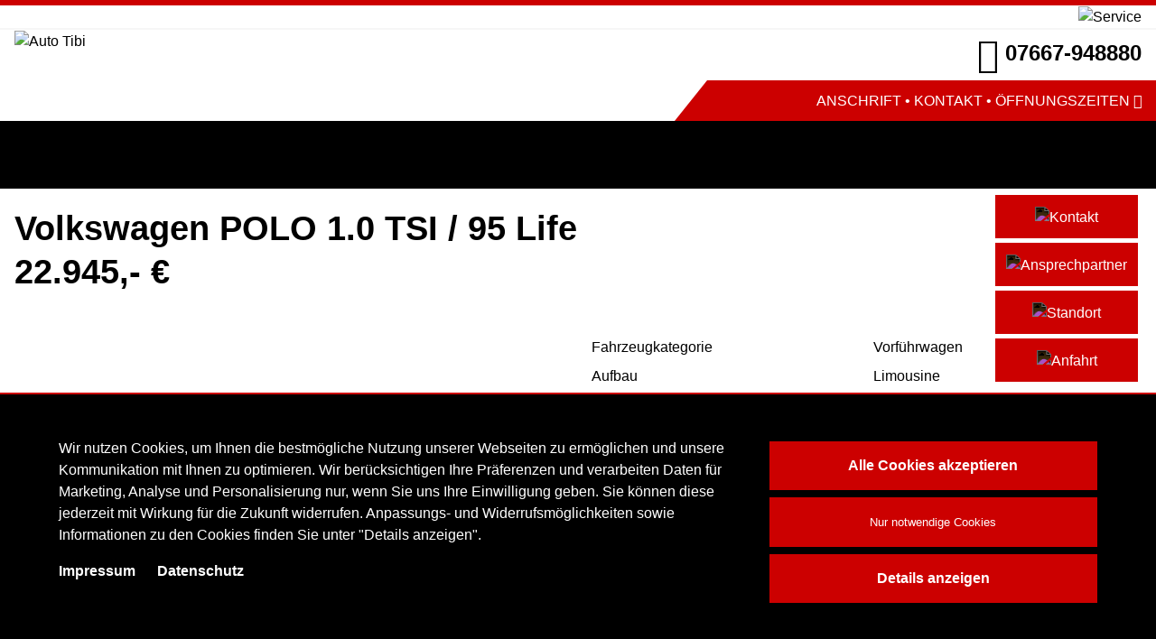

--- FILE ---
content_type: text/html; charset=utf-8
request_url: https://autotibi.dein-autokauf.de/fahrzeug-gw/vehicle/25834270008--Volkswagen-POLO--1.0-TSI---95-Life-in-Breisach.html
body_size: 22822
content:
<!--<pre></pre>--><!DOCTYPE html>
<html lang="de" x-ms-format-detection="none">
<head>
<meta charset="utf-8">
<title>Volkswagen POLO  1.0 TSI / 95 Life - Auto Tibi GmbH in Breisach</title>
<base href="https://autotibi.dein-autokauf.de/">
<meta name="robots" content="index,follow">
<meta name="description" content="Volkswagen POLO 1.0 TSI / 95 Life. 22.945,- &amp;euro;. Fahrzeugkategorie Vorf&uuml;hrwagen Aufbau Limousine Hubraum 999 ccm Getriebe Handschaltung Leistung 70 kW (...">
<meta name="keywords" content="vorn, Fahrzeug, Pflichtfeld, Assist, Volkswagen, POLO, Daten, 25834270008-004899, Angebots-Nr, Einparkhilfe, TSI, Life, PDF, Nachricht, konnen, Vordersitze, automatisch, Servolenkung, Anfrage">
<meta name="revisit-after" content="7 days">
<meta name="language" content="German">
<meta http-equiv="language" content="DE">
<link rel="apple-touch-icon" sizes="180x180" href="/assets/favicon/apple-touch-icon.png?v=dak2">
<link rel="icon" type="image/png" sizes="32x32" href="/assets/favicon/favicon-32x32.png?v=dak2">
<link rel="icon" type="image/png" sizes="16x16" href="/assets/favicon/favicon-16x16.png?v=dak2">
<link rel="manifest" href="/assets/favicon/site.webmanifest?v=dak2">
<link rel="mask-icon" href="/assets/favicon/safari-pinned-tab.svg?v=dak2" color="#333333">
<link rel="shortcut icon" href="/assets/favicon/favicon.ico?v=dak2">
<meta name="msapplication-TileColor" content="#333333">
<meta name="msapplication-config" content="/assets/favicon/browserconfig.xml?v=dak2">
<meta name="theme-color" content="#ffffff">
<meta name="apple-mobile-web-app-title" content="Auto Tibi GmbH in Breisachn">
<meta name="application-name" content="Auto Tibi GmbH in Breisach">
<meta name="google-site-verification" content="c8HSIUXdYzps0XlkUkr0YOJxj7ms8hcyMZV1t_29Ru4">
<meta name="google-site-verification" content="QtTvukyw3O5Dihlw0cfQy8vKqE_4PNh0LkMiXKwaeL0">
<meta name="google-site-verification" content="E2aRrArusn883d6XToFLD25_ve1OMHsxMbua37nSRkE">
<meta name="google-site-verification" content="2DunVKntsLeCBIyf_6TUmYfkBItoYrcx1v9jv5wx0kc">
<meta name="google-site-verification" content="Vy6UC6Uax253_sep6iKpXhZbjbeP26r7_SOg66nuXiM">
<meta name="google-site-verification" content="e1C6BXBt5mSHfDR3PQyOqUBSBQLDeOwbbW_viRifMLM">
<meta name="google-site-verification" content="zwdEL_gPb0tO-Q4OLo1duSkyHR6Bdj-hcLfPO5Li_fw">
<meta name="google-site-verification" content="cSdcxDTFZtUt4-V-RVqE5WbHm1Uwz_DSmg4O7e24mb8">
<meta name="google-site-verification" content="uaibAK6mRfpTJwgwdIRzVSSTL3bl59i7SABuwbWwa3Y">
<meta name="google-site-verification" content="lgoNXxYTaSqkE0LIP9I3Pzh54AB4nJmLkPWHpJGw--Y">
<meta name="google-site-verification" content="jsAR5djj5GyOYtr2rN7ITtBp97Ozl4oczFHvYxNSCiI">
<meta name="google-site-verification" content="pSfq9UR-XQHPQfECWcN6QfV3egPJK_9jeTwhy_h2jOk">
<meta property="og:title" content="Auto Tibi GmbH in Breisach">
<meta property="og:description" content="Volkswagen POLO 1.0 TSI / 95 Life. 22.945,- &amp;euro;. Fahrzeugkategorie Vorf&uuml;hrwagen Aufbau Limousine Hubraum 999 ccm Getriebe Handschaltung Leistung 70 kW (...">
<meta property="og:type" content="company">
<meta property="og:url" content="https://autotibi.dein-autokauf.de/fahrzeug-gw/vehicle/25834270008--Volkswagen-POLO--1.0-TSI---95-Life-in-Breisach.html">
<meta property="og:site_name" content="Auto Tibi GmbH in Breisach">
<meta name="twitter:title" content="Auto Tibi GmbH in Breisach">
<meta name="twitter:description" content="Volkswagen POLO 1.0 TSI / 95 Life. 22.945,- &amp;euro;. Fahrzeugkategorie Vorf&uuml;hrwagen Aufbau Limousine Hubraum 999 ccm Getriebe Handschaltung Leistung 70 kW (...">
<meta name="twitter:card" content="summary" />
<meta name="twitter:domain" content="autotibi.dein-autokauf.de">
<meta name="twitter:label1" content="Geschätzte Lesezeit" />
<meta name="twitter:data1" content="4 Minuten" />
<!-- STYLES -->
<link rel="stylesheet" href="bundles/deltakonzeptmultiimage/assets/css/dk_multiimage.css" media="screen">
<link rel="stylesheet" href="assets/css/custom_6745.css">
<!-- HEAD -->
<script src="assets/js/f284c701abba.js"></script>
<meta name="viewport" content="width=device-width, initial-scale=1.0" />
<!--[if gte IE 9]>
<style type="text/css">#mainnavigation,#footer,input.submit,.backlink,.ce_dk_article_link a,.ce_hyperlink a{filter:none}</style>
<![endif]-->
<!--[if lt IE 9]><script src="assets/html5shiv/js/html5shiv-printshiv.min.js"></script><![endif]-->
<!-- Matomo --><script type="text/javascript">var _paq=window._paq=window._paq||[];_paq.push(["disableCookies"]);_paq.push(["setDocumentTitle",document.domain+"/"+document.title]);_paq.push(["setDoNotTrack",!0]);_paq.push(['trackPageView']);_paq.push(['enableLinkTracking']);(function(){var u="https://matomo.dkcdn.de/";_paq.push(['setTrackerUrl',u+'matomo.php']);_paq.push(['setSiteId','535']);var websiteIdDuplicate=602;_paq.push(['addTracker',u+'matomo.php',websiteIdDuplicate]);var d=document,g=d.createElement('script'),s=d.getElementsByTagName('script')[0];g.type='text/javascript';g.async=!0;g.src=u+'matomo.js';s.parentNode.insertBefore(g,s)})()</script><noscript><p><img src="https://matomo.dkcdn.de/matomo.php?idsite=535&amp;rec=1" style="border:0;" alt="" /></p></noscript><!-- End Matomo Code -->
</head>
<body id="top" class="mac chrome blink ch131 fahrzeug-gw" itemscope itemtype="http://schema.org/WebPage">
<script>let dealerNumber='46060'</script>
<div id="wrapper" class="container">
<header id="header" class="row">
<div class="inside">
<div class="mod_dk_floating_buttons globalFB block">
<div class="floating-container"><div id="flBtns">
<div class="flBtn">
<div class="itemBtn">
<span class="platz" >
<img src="files/Delta Redakteure/FLOATINGBUTTONS/38x38/envelope-solid.svg" alt="Kontakt">
<a href="/kontakt.html"  title="Kontakt" tabindex="0" aria-label="Nach Kontakt springen">
<div class="floating-button-text"><img class="floating-button-text-image" alt="zu Kontakt" src="files/Delta Redakteure/FLOATINGBUTTONS/38x38/envelope-solid.svg">Kontakt</div>
</a>
</span>
</div>
</div><div class="flBtn display0">
<div class="itemBtn">
<span class="platz" >
<img src="files/Delta Redakteure/FLOATINGBUTTONS/38x38/calendar-solid.svg" alt="Online Service-Terminbuchung">
<a href=""  target="_blank" title="Online Service-Terminbuchung" tabindex="0" aria-label="Nach Online Service-Terminbuchung springen">
<div class="floating-button-text"><img class="floating-button-text-image" alt="zu Online Service-Terminbuchung" src="files/Delta Redakteure/FLOATINGBUTTONS/38x38/calendar-solid.svg">Online Service-Terminbuchung</div>
</a>
</span>
</div>
</div><div class="flBtn">
<div class="itemBtn">
<span class="platz" >
<img src="files/Delta Redakteure/FLOATINGBUTTONS/38x38/user-solid.svg" alt="Ansprechpartner">
<a href="/team.html"  title="Ansprechpartner" tabindex="0" aria-label="Nach Ansprechpartner springen">
<div class="floating-button-text"><img class="floating-button-text-image" alt="zu Ansprechpartner" src="files/Delta Redakteure/FLOATINGBUTTONS/38x38/user-solid.svg">Ansprechpartner</div>
</a>
</span>
</div>
</div><div class="flBtn">
<div class="itemBtn">
<span class="platz" >
<img src="files/Delta Redakteure/FLOATINGBUTTONS/38x38/home-solid.svg" alt="Standort">
<a href="/der-betrieb.html"  title="Standort" tabindex="0" aria-label="Nach Standort springen">
<div class="floating-button-text"><img class="floating-button-text-image" alt="zu Standort" src="files/Delta Redakteure/FLOATINGBUTTONS/38x38/home-solid.svg">Standort</div>
</a>
</span>
</div>
</div><div class="flBtn">
<div class="itemBtn">
<span class="platz" >
<img src="files/Delta Redakteure/FLOATINGBUTTONS/38x38/map-marker-solid.svg" alt="Anfahrt">
<a href="/der-betrieb.html&#35;company_routing"  title="Anfahrt" tabindex="0" aria-label="Nach Anfahrt springen">
<div class="floating-button-text"><img class="floating-button-text-image" alt="zu Anfahrt" src="files/Delta Redakteure/FLOATINGBUTTONS/38x38/map-marker-solid.svg">Anfahrt</div>
</a>
</span>
</div>
</div>
</div>
<div id="flClose">
<div class="flBtn floating_close d-block d-md-none">
<div class="itemBtn">
<span class="platz">
<a href="javascript:toggleFlBtns();void(0);" title="Schließen">
<img class="flBtnCloseIcon" src="files/Delta Redakteure/FLOATINGBUTTONS/38x38/plus.svg" alt="Schließen">
<div class="floating-button-text">
<img class="floating-button-text-image flBtnCloseIcon" alt="Schließen" src="files/Delta Redakteure/FLOATINGBUTTONS/38x38/plus.svg">
</div>
</a>
</span>
</div>
</div>
</div>
<script>flBtnsClosed=!1;wIw=jQuery(window).innerWidth();jQuery('.floating_close').css({'background-color':'var(--orange1)'});rotateCloseIcon(45);function rotateCloseIcon(degree){jQuery('.flBtnCloseIcon').css({'transform':'rotate('+degree+'deg)'})}
function setFlBtnsToggleBtnClosed(auto){if(auto===undefined)auto=!1;rotateCloseIcon(0);jQuery('.floating_close').css({'background-color':'var(--flbtn1)'});if(!auto)jQuery('.mod_dk_floating_buttons').removeClass('flBtnOverlayOpen');flBtnsClosed=!0}
function setFlBtnsToggleBtnOpen(auto){if(auto===undefined)auto=!1;rotateCloseIcon(45);jQuery('.floating_close').css({'background-color':'var(--orange1)'});if(wIw<764){if(!auto)jQuery('.mod_dk_floating_buttons').addClass('flBtnOverlayOpen')}
flBtnsClosed=!1}
function hideFlBtns(auto){if(auto===undefined)auto=!1;jQuery('#flBtns').slideUp();setFlBtnsToggleBtnClosed(auto)}
function showFlBtns(auto){if(auto===undefined)auto=!1;jQuery('#flBtns').slideDown();setFlBtnsToggleBtnOpen(auto)}
function toggleFlBtns(){clearFlBtnTimeout();if(jQuery('#flBtns').css('display')=='block')hideFlBtns();else showFlBtns()}
function clearFlBtnTimeout(){if(typeof flBtnFoldTimer!=="undefined")clearTimeout(flBtnFoldTimer)}
if(wIw<764){setFlBtnsToggleBtnOpen(!0);var flBtnFoldTimer=setTimeout(hideFlBtns,5000);jQuery(window).scroll(function(){hideFlBtns();clearFlBtnTimeout()})}
jQuery(window).resize(function(){wIw=jQuery(window).innerWidth();if(wIw>=764&&flBtnsClosed){showFlBtns(!1)}});jQuery(".floating-container #flBtns .itemBtn img").click(function(){clickOnMobile(this)});function clickOnMobile(element){if(wIw<764){jQuery(element).closest('.platz').find('a')[0].click();console.log(jQuery(element).closest('.platz').find('a')[0])}}</script>
</div>
<style></style>
</div>
<div id="sticky_buttons">
<!--<a href="/online-terminbuchung.html" class="otbsticky display0" title="Zur Online Terminbuchung">Online Terminbuchung</a>-->
<a href="fahrzeug-gw/vehicle/25834270008--Volkswagen-POLO--1.0-TSI---95-Life-in-Breisach.html#top" class="scrollup las la-angle-up" title="Zum Seitenanfang scrollen" tabindex="0"></a>
</div>
<div class="brandlogosbar">
<div class="defaultcontainer px-3">
<div id="header_brandlogos" class="d-none d-md-inline">
<div class="mod_dk_carbrandlogos_list d-flex block justify-content-center justify-content-lg-end">
<div class="carbrandlogo" id="cbl_1">
<figure class="image_container m-0">
<img src="/files/brandlogos/images/seat_service_vertikal.png" width="100" height="100" alt="Service" title="Service">	</figure>
</div></div>
</div>
</div>
</div>
<div class="d-flex flex-wrap justify-content-center align-items-stretch d-md-none" id="brandlogostoggler">
<div class="" id="brandlogostogglebutton">
<a class="accordion-toggle" onclick="$('#header_brandlogos_mobile').toggle()">
Marken und Hersteller <i class="las la-angle-down"></i>
</a>
</div>
</div>
<div id="header_brandlogos_mobile" class="collapse d-md-none flex-wrap justify-content-center align-items-stretch">
<div class="mod_dk_carbrandlogos_list d-flex block justify-content-center justify-content-lg-end">
<div class="carbrandlogo" id="cbl_1">
<figure class="image_container m-0">
<img src="/files/brandlogos/images/seat_service_vertikal.png" width="100" height="100" alt="Service" title="Service">	</figure>
</div></div>
</div>
<script>if('46060'!='88888'){$('#brandlogostoggler').css('display','none');$('#header_brandlogos_mobile').css('display','none')}</script>
<div class="defaultcontainer px-xl-3">
<div class="row m-0">
<div class="col-12 col-lg-7 p-0">
<div class="header_companylogo text-center text-lg-left p-0 pl-lg-3 pl-xl-0">
<a href="/" title="Zur Startseite"><div id="companylogo">
<div class="inside">
<img class="imprint_companylogo" height="65" alt="Auto Tibi" src="files/customers/46060/Startseite/Kleine-Buehne/Tibi_Logo_2.png">
</div>
</div>
</a>
</div>
</div>
<div class="col-12 col-lg-5 p-0">
<div class="header_companyphone text-center text-lg-right p-0 pr-lg-3 pr-xl-0 mt-2 mb-2 font-900">
<i class="las la-phone align-middle"></i> 07667-948880
</div>
<div class="header_companyaddress">
<div id="contacttogglebar">
<a class="accordion-toggle">
<div class="col text-center text-lg-right" id="contacttogglebutton">
<div class="diagonalline">
<svg xmlns="http://www.w3.org/2000/svg" preserveAspectRatio="yes" viewBox="0 0 4000 25">
<polygon points="20 0 4000 0 4000 25 0 25"></polygon>
</svg>
</div>
<span class="d-none d-md-block">Anschrift • Kontakt • Öffnungszeiten <i class="las la-angle-down"></i></span>
<span class="d-block d-md-none">Kontaktdaten <i class="las la-angle-down"></i></span>
</div>
</a>
<script>$('#contacttogglebar .accordion-toggle').click(function(event){event.preventDefault();toggleHdlInfos()})</script>
</div>
</div>
</div>
</div>
</div>
<div id="hdlinfos" class="px-3 collapse">
<div class="defaultcontainer">
<div class="d-block d-md-flex py-3">
<div id="hdlInfosSpecs" class="card-body">
<div class="row d-flex justify-content-center align-items-stretch align-content-stretch">
<div id="hdlInfoAddress" class="col-12 col-lg-4 my-2 my-lg-2 my-xl-0 align-self-stretch">
<div class="row d-flex">
<div class="col-3">
<i class="las la-home display-4 coloredicon"></i>
</div>
<div class="col-9">
<div class="hdlInfoBlock p-lg-2 h-100 d-flex flex-column">
<div class="hdlInfoContent">
Auto Tibi GmbH<br>
Wiedengrün 1<br>
79206&nbsp;Breisach
</div>
<div class="hdlInfoLinkst mt-3">
<a href="/der-betrieb.html">Route planen <i class="las la-angle-right"></i></a>
</div>
<div class="individualDhlAdressContent">
</div>
</div>
</div>
</div>
</div>
<div id="hdlInfoTelephone" class="col-12 col-lg-4 my-2 my-lg-0 align-self-stretch">
<div class="row d-flex">
<div class="col-3">
<i class="las la-envelope display-4 coloredicon"></i>
</div>
<div class="col-9">
<div class="hdlInfoBlock p-lg-2 h-100 d-flex flex-column">
<div class="hdlInfoContent">
Telefon:&nbsp;<a href="tel:00497667948880"><span style="white-space: pre-wrap;" id="companyinfo_telephone" class="iAd_directcontact_telephone_Verkauf">07667-948880</span></a><br>
Telefax:&nbsp;<span id="companyinfo_telefax">07667-9488840</span><br>
E-Mail:&nbsp;<a class="iAd_directcontact_email_Verkauf_Start_Link" href="mailto:info@autotibi.de"><span id="companyinfo_email" class="iAd_directcontact_email_Verkauf_Start">info@autotibi.de</span></a>
<div id="whatsappnumber"></div>
<script>var customernumber='46060';if(customernumber=='40975')$('#whatsappnumber').html('WhatsApp: <a href="https://api.whatsapp.com/send/?phone=4920456000&text&app_absent=0" target="_blank">Chat starten</a>')</script>
</div>
<div class="hdlInfoLinks mt-3">
<a href="/team.html">Ansprechpartner <i class="las la-angle-right"></i></a>
</div>
</div>
</div>
</div>
</div>
<div id="hdlInfoOpeningtimes" class="col-12 col-lg-4 my-2 my-lg-0 align-self-stretch">
<div class="row d-flex">
<div class="col-3">
<i class="las la-clock display-4 coloredicon"></i>
</div>
<div class="col-9">
<div class="hdlInfoBlock p-lg-2 h-100 d-flex flex-column">
<div class="hdlInfoContent">
<div class="mod_dk_openingtimes block">
<div class="block">
<div class="department">
<a href="der-betrieb.html"><span class="opentimes_department_headline">Verkauf Öffnungszeiten</span></a>
<p>
<span class="label"><!-- Do--> Heute:</span> 09.00 -
18:00 Uhr<br>
</p>
</div><div class="department">
<a href="der-betrieb.html"><span class="opentimes_department_headline">Service Öffnungszeiten</span></a>
<p>
<span class="label"><!-- Do--> Heute:</span> 07:30 -
18.00 Uhr<br>
</p>
</div><div class="department">
<a href="der-betrieb.html"><span class="opentimes_department_headline">Werkstatt &#40;Samstags auf Anfrage&#41;</span></a>
<p>
<span class="label"><!-- Do--> Heute:</span> 08.00 -
12.00, 13.00 -
17.00 Uhr<br>
</p>
</div></div>
</div>
</div>
<div class="hdlInfoLinks mt-3">
<a href="/der-betrieb.html">Alle Öffnungszeiten <i class="las la-angle-right"></i></a>
</div>
</div>
</div>
</div>
</div>
</div>
</div>
<!--<div id="hdlInfosImage">
<div id="hdlInfoCompanyimage">
<div id="companyimage">
<div class="inside">
<a data-lightbox="302" href="/files/Admin/autohaus-default.jpg" title="Unser Autohaus"><img width="175" height="175" alt="Unser Autohaus" src="/files/Admin/autohaus-default.jpg"></a>
</div>
</div>
</div>
</div>-->
</div>
</div>
</div>
<script>var customernumberG='46060';if(customernumberG=='21511065'){$('#hdlinfos #hdlInfoAddress .hdlInfoBlock').html('<a href="/standorte.html"><span class="h3 mt-0">Unsere Standorte</span></a>')}</script>
<!-- Main Navigation / Mobile Menu -->
<div class="invert">
<div class="defaultcontainer px-0 px-xl-3">
<nav class="navbar navbar-expand-xl invert" id="mainNavTop" aria-label="mobile Navigation">
<div id="x-navmobile" class="navbar-toggler">
<a aria-label="mobile Navigation" href="#navigation_mobile"><span class="burgermenu"></span></a>
</div>
<div class="collapse navbar-collapse justify-content-start" id="navbarNav1">
<!-- indexer::stop -->
<nav class="mod_dk_navigation block" id="navigation_main">
<a href="fahrzeug-gw/vehicle/25834270008--Volkswagen-POLO--1.0-TSI---95-Life-in-Breisach.html#skipNavigation312" class="invisible">Navigation überspringen</a>
<ul class="level_1">
<li class="first"><a href="news.html" title="News" class="first">News</a></li>
<li><a href="aktuelle-angebote.html" title="Aktuelle Angebote">Aktuelle Angebote</a></li>
<li class="trail"><a href="gebrauchtwagen.html" title="Fahrzeugsuche" class="trail">Fahrzeugsuche</a></li>
<li class="submenu"><a href="servicedienstleistungen.html" title="Service" class="submenu">Service</a><ul class="level_2">
<li class="first last"><a href="serviceleistungen.html" title="Serviceleistungen" class="first last">Serviceleistungen</a></li>
</ul>	</li>
<li class="submenu"><a href="der-betrieb.html" title="Unser Autohaus" class="submenu">Unser Autohaus</a><ul class="level_2">
<li class="first"><a href="der-betrieb.html" title="Der Betrieb" class="first">Der Betrieb</a></li>
<li><a href="team.html" title="Mitarbeiter">Mitarbeiter</a></li>
<li><a href="karriere.html" title="Karriere">Karriere</a></li>
<li class="last"><a href="bildergalerien.html" title="Bildergalerien" class="last">Bildergalerien</a></li>
</ul>	</li>
<li class="last"><a href="kontakt.html" title="Kontakt" class="last">Kontakt</a></li>
</ul>
<a id="skipNavigation312" class="invisible">&nbsp;</a>
</nav>
<!-- indexer::continue -->
</div>
</nav>
<nav class="py-0 navbar navbar-expand-lg navbar-light main_subnavigation" aria-label="main Navigation">
<div class="collapse navbar-collapse" id="navbarNav2"></div>
</nav>
<div class="" id="navbarNav"><!-- indexer::stop -->
<nav class="mod_mmenu text-left invisible block" id="navigation_mobile">
<a href="fahrzeug-gw/vehicle/25834270008--Volkswagen-POLO--1.0-TSI---95-Life-in-Breisach.html#skipNavigation313" class="invisible">Navigation überspringen</a>
<ul class="level_1">
<li class="first"><a href="news.html" title="News" class="first">News</a></li>
<li><a href="aktuelle-angebote.html" title="Aktuelle Angebote">Aktuelle Angebote</a></li>
<li class="trail"><a href="gebrauchtwagen.html" title="Fahrzeugsuche" class="trail">Fahrzeugsuche</a></li>
<li class="submenu"><a href="servicedienstleistungen.html" title="Service" class="submenu">Service</a><ul class="level_2">
<li class="first last"><a href="serviceleistungen.html" title="Serviceleistungen" class="first last">Serviceleistungen</a></li>
</ul>	</li>
<li class="submenu"><a href="der-betrieb.html" title="Unser Autohaus" class="submenu">Unser Autohaus</a><ul class="level_2">
<li class="first"><a href="der-betrieb.html" title="Der Betrieb" class="first">Der Betrieb</a></li>
<li><a href="team.html" title="Mitarbeiter">Mitarbeiter</a></li>
<li><a href="karriere.html" title="Karriere">Karriere</a></li>
<li class="last"><a href="bildergalerien.html" title="Bildergalerien" class="last">Bildergalerien</a></li>
</ul>	</li>
<li class="last"><a href="kontakt.html" title="Kontakt" class="last">Kontakt</a></li>
</ul>
<a id="skipNavigation313" class="invisible">&nbsp;</a>
</nav>
<!-- indexer::continue -->
</div>
<script>customerShortName='Auto Tibi'</script>
</div>
</div>
<!-- End Main Navigation / Mobile Menu -->            </div>
</header>
<main>
<div class="custom row">
<div id="headerimage" class="col p-0">
<div class="inside">
<div class="p-0">
<div class="mod_dk_pageimage block" id="headerbild">
<figure class="pageimage">
<img src="files/Imagepool/Seitenbilder/header_betrieb_autohof.jpg" width="1200" height="400" alt="Header - Seitenbild Standard">
</figure>
<div class="pageImageTitle text-white h1 px-3">Fahrzeug</div>
</div>
</div>  </div>
</div>
</div>
<div id="container" class="row">
<div id="main">
<div class="inside">
<div class="mod_article first block" id="article-35093">
<div class="ce_dk_vehicle_gallery first block">
<div>
</div>
<div class="vehicleIframe">
</div>
</div><div class="ce_dk_vehicle_reader block">
<!-- Start SELLER DETAILS -->
<div class="defaultcontainer px-3 vehicledetails" id="product">
<div class="container">
<!-- Start Car Details -->
<div class="row">
<div class="defaultcontainer">
<h2 class="mb-0">Volkswagen POLO  1.0 TSI / 95 Life</h2>
</div>
<div class="defaultcontainer">
<h2 class="vehicleprice m-0">22.945,- &euro;</h2>
</div>
</div>
<div class="row py-5">
<div class="col-12 col-lg-6">
<div class="au-widget-car-rating" data-car-url="https://autotibi.dein-autokauf.de/fahrzeug-gw/vehicle/25834270008--Volkswagen-POLO--1.0-TSI---95-Life-in-Breisach.html" ></div>
<div class="ce_dk_vehicle_gallery block">
<div>
<link href="files/seat_hdltheme_02/js/fotorama.css" rel="stylesheet"><script src="files/seat_hdltheme_02/js/fotorama.js"></script><div class="fotorama w-100" data-nav="thumbs" data-allowfullscreen="true" data-autoplay="true" data-swipe="true" data-fit="contain" data-thumbfit="cover" data-width="640" data-height="480"><a href="https://contao.dkcdn.de/21046060/25834270008_1.jpg" title="Volkswagen POLO  1.0 TSI / 95 Life_21046060/25834270008_1.jpg"></a><a href="https://contao.dkcdn.de/21046060/25834270008_2.jpg" title="Volkswagen POLO  1.0 TSI / 95 Life_21046060/25834270008_2.jpg"></a><a href="https://contao.dkcdn.de/21046060/25834270008_3.jpg" title="Volkswagen POLO  1.0 TSI / 95 Life_21046060/25834270008_3.jpg"></a><a href="https://contao.dkcdn.de/21046060/25834270008_4.jpg" title="Volkswagen POLO  1.0 TSI / 95 Life_21046060/25834270008_4.jpg"></a><a href="https://contao.dkcdn.de/21046060/25834270008_5.jpg" title="Volkswagen POLO  1.0 TSI / 95 Life_21046060/25834270008_5.jpg"></a><a href="https://contao.dkcdn.de/21046060/25834270008_6.jpg" title="Volkswagen POLO  1.0 TSI / 95 Life_21046060/25834270008_6.jpg"></a><a href="https://contao.dkcdn.de/21046060/25834270008_7.jpg" title="Volkswagen POLO  1.0 TSI / 95 Life_21046060/25834270008_7.jpg"></a><a href="https://contao.dkcdn.de/21046060/25834270008_8.jpg" title="Volkswagen POLO  1.0 TSI / 95 Life_21046060/25834270008_8.jpg"></a><a href="https://contao.dkcdn.de/21046060/25834270008_9.jpg" title="Volkswagen POLO  1.0 TSI / 95 Life_21046060/25834270008_9.jpg"></a><a href="https://contao.dkcdn.de/21046060/25834270008_10.jpg" title="Volkswagen POLO  1.0 TSI / 95 Life_21046060/25834270008_10.jpg"></a><a href="https://contao.dkcdn.de/21046060/25834270008_11.jpg" title="Volkswagen POLO  1.0 TSI / 95 Life_21046060/25834270008_11.jpg"></a><a href="https://contao.dkcdn.de/21046060/25834270008_12.jpg" title="Volkswagen POLO  1.0 TSI / 95 Life_21046060/25834270008_12.jpg"></a><a href="https://contao.dkcdn.de/21046060/25834270008_13.jpg" title="Volkswagen POLO  1.0 TSI / 95 Life_21046060/25834270008_13.jpg"></a><a href="https://contao.dkcdn.de/21046060/25834270008_14.jpg" title="Volkswagen POLO  1.0 TSI / 95 Life_21046060/25834270008_14.jpg"></a><a href="https://contao.dkcdn.de/21046060/25834270008_15.jpg" title="Volkswagen POLO  1.0 TSI / 95 Life_21046060/25834270008_15.jpg"></a></div><style>.fotorama__wrap{margin:0 auto}</style></div>
<div class="vehicleIframe">
</div>
</div>
</div>
<div class="col-12 col-lg-6 mt-5 mt-lg-0">
<div class="row" >
<div class="col-12">
<div class="row">
<div class="label col-6">Fahrzeugkategorie</div>
<div class="value col-6 pb-2">Vorführwagen</div>
<div class="label col-6">Aufbau</div>
<div class="value col-6 pb-2">Limousine</div>
<div class="label col-6">Hubraum</div>
<div class="value col-6 pb-2">999 ccm</div>
<div class="label col-6">Getriebe</div>
<div class="value col-6 pb-2">Handschaltung</div>
<div class="label col-6">Leistung</div>
<div class="value col-6 pb-2">70 kW (95 PS)</div>
<div class="label col-6">Türen / Sitzplätze</div>
<div class="value col-6 pb-2">
<span>4</span>
/
<span>5</span>
</div>
<div class="label col-6">Außenfarbe</div>
<div class="value col-6 pb-2">
schwarz                                                            </div>
<div class="label col-6">Erstzulassung</div>
<div class="value col-6 pb-2">08/2021</div>
<div class="label col-6">Kilometerstand</div>
<div class="value col-6 pb-2">18.562 km</div>
<div class="label col-6">Nächste HU</div>
<div class="value col-6 pb-2">03/2026</div>
<div class="label col-6">Garantie</div>
<div class="value col-6 pb-2">
nein
<!--
-->
</div>
<div class="label col-6">Mehrwertsteuer ausweisbar</div>
<div class="value col-6 pb-2">ja</div>
<div class="label col-6">Angebots-Nr.</div>
<div id="vehicleNumber" class="value col-6 pb-2">25834270008-004899</div>
</div>
<hr>
<div class="row mt-3 py-3">
<div class="label col-8">Kraftstoff</div>
<div class="value col-4 pb-2">Benzin</div>
<!--WLTP-->
<div class='col-12 pt-4'>
<div class="row d-none align-items-end" id="autoUncleTradeIn">
<div class="col-12 col-md-8">
<p class="font-weight-bold">Geben Sie Ihr Fahrzeug in Zahlung.</p>
<p class="m-0 p-0">Erfahren Sie schnell und kostenlos den unverbindlichen Marktwert Ihres Fahrzeugs.</p>
</div>
<div class="au-widget-trade-in text-right col-12 col-md-4"></div>
</div>
</div>
</div>
</div>
</div>
</div>
</div>
<div class="row pb-5 ">
<div class="col-12 col-lg-6 vehiclesInfo">
<!-- Tab Navigation -->
<nav class="nav nav-tabs" id="nav-tab" role="tablist">
<a class="nav-item nav-link active px-2 px-md-4" id="nav-ausstattung-tab" data-toggle="tab" href="#nav-ausstattung" role="tab" aria-controls="nav-ausstattung" aria-selected="false">Ausstattung</a>
<a class="nav-item nav-link px-2 px-md-4" id="nav-bemerkung-tab" data-toggle="tab" href="#nav-bemerkung" role="tab" aria-controls="nav-bemerkung" aria-selected="false">Bemerkungen</a>
</nav>
<!-- Tab Content -->
<div class="tab-content" id="nav-tabContent-vehiclesInfo">
<div class="tab-pane fade active show " id="nav-ausstattung" role="tabpanel" aria-labelledby="nav-ausstattung-tab">
<div class="">
<div class="accordion" id="vehicleEquipments">
<div class="card mb-1">
<div class="card-header py-2">
<a class="accordion-toggle" data-toggle="collapse" href="#vehicleEquipments_0" data-parent="#vehicleEquipments">
<h4 class="m-0 p-0">Technik und Sicherheit<i class="fas fa-chevron-down float-right"></i></h4>
</a>
</div>
<div id="vehicleEquipments_0" class="card-collapse collapse show">
<div class="card-body">
<ul>
<li>Wegfahrsperre</li>
<li>Bordcomputer</li>
<li>Servolenkung</li>
<li>Antiblockiersystem (ABS)</li>
<li>Elektronisches Stabilitätsprogramm (ESP)</li>
</ul>
</div>
</div>
</div>
<div class="card mb-1">
<div class="card-header py-2">
<a class="accordion-toggle" data-toggle="collapse" href="#vehicleEquipments_1" data-parent="#vehicleEquipments">
<h4 class="m-0 p-0">Außenausstattung<i class="fas fa-chevron-down float-right"></i></h4>
</a>
</div>
<div id="vehicleEquipments_1" class="card-collapse collapse ">
<div class="card-body">
<ul>
<li>Leichtmetallfelgen</li>
<li>Nebelscheinwerfer</li>
<li>elektrische Spiegel</li>
<li>Einparkhilfe</li>
<li>Einparkhilfe Sensoren vorne</li>
<li>Einparkhilfe Sensoren hinten</li>
</ul>
</div>
</div>
</div>
<div class="card mb-1">
<div class="card-header py-2">
<a class="accordion-toggle" data-toggle="collapse" href="#vehicleEquipments_2" data-parent="#vehicleEquipments">
<h4 class="m-0 p-0">Innenausstattung<i class="fas fa-chevron-down float-right"></i></h4>
</a>
</div>
<div id="vehicleEquipments_2" class="card-collapse collapse ">
<div class="card-body">
<ul>
<li>Regensensor</li>
<li>Sitzheizung</li>
<li>elektr. Fensterheber</li>
<li>Kindersitze / Isofixaufnahme</li>
<li>Navigationssystem</li>
</ul>
</div>
</div>
</div>
<div class="card mb-1">
<div class="card-header py-2">
<a class="accordion-toggle" data-toggle="collapse" href="#vehicleEquipments_3" data-parent="#vehicleEquipments">
<h4 class="m-0 p-0">Sonstiges<i class="fas fa-chevron-down float-right"></i></h4>
</a>
</div>
<div id="vehicleEquipments_3" class="card-collapse collapse ">
<div class="card-body">
<ul>
<li>Nichtraucherfahrzeug</li>
<li>Start/Stopp Automatik</li>
<li>Multifunktionslenkrad</li>
<li>Scheckheft gepflegt</li>
<li>fahrtauglich</li>
</ul>
</div>
</div>
</div>
</div>
</div>
</div>
<div class="tab-pane fade" id="nav-bemerkung" role="tabpanel" aria-labelledby="nav-bemerkung-tab">
<div class="">
<div class="comments">
<div class="card mb-1">
<div class="card-header py-2">
<h4 class="m-0 p-0">Bemerkungstext</h4>
</div>
<div class="card-body">
2 USB-C-Schnittstellen vorn, 2 USB-C-Ladebuchsen an der Mittelkonsole hinten 3 Kopfstützen hinten 5-Gang-Schaltgetriebe 6 Lautsprecher Ablagetaschen an den Rückseiten der Vordersitze Airbag für Fahrer und Beifahrer, mit Beifahrerairbag-Deaktivierung App-Connect inkl. App-Connect Wireless für Apple CarPlay und Android Auto Automatische Distanzregelung ACC mit Geschwindigkeitsbegrenzer Außenspiegel elektrisch einstell-, anklapp- und beheizbar, mit Beifahrerspiegelabsenkung Berganfahrassistent Bordbuchhalterung unter dem linken Vordersitz Chrom-Paket Dekoreinlagen "Lave Stone Black" für Instrumententafel und Türverkleidungen vorn Digital Cockpit, mehrfarbig, verschiedene Info-Profile wählbar Digitaler Radioempfang DAB+ Einparkhilfe - Warnsignale bei Hindernissen im Front- und Heckbereich Elektronisches Stabilisierungsprogramm mit Gegenlenkunterstützung, ABS, ASR, EDS und MSR Fahrassistent "Travel Assist" und Spurhalteassistent "Lane Assist" Fahrlichtschaltung automatisch, mit LED-Tagfahrlicht sowie "Coming home"- und "Leaving home"-Funktion Fensterheber elektrisch Fernlichtregulierung "Light Assist" Frontscheibe in Verbundsicherheitsglas, wärmedämmend Fußgänger- und Radfahrererkennung Gepäckraumabdeckung Gepäckraumbeleuchtung Heckscheibenwischer mit Intervallschaltung Innenspiegel automatisch abblendend IQ.DRIVE-Paket inkl. "Travel Assist" ISOFIX-Halteösen für Kindersitze auf denäußeren Rücksitzen sowie auf dem Beifahrersitz, i-Size-kompatibel Klimaanlage "Air Care Climatronic" mit Aktiv-Kombifilter und 2-Zonen-Temperaturregelung Kombi-Instrument mit elektronischem Tachometer, Kilometer- und Tageskilometerzähler, Drehzahlmesser Kopfairbags vorn und hinten, Seitenairbags vorn, Center-Airbag LED-Rückleuchten LED-Scheinwerfer mit Tagfahrlicht Licht-und-Sicht-Paket inkl. "Light Assist" Mittelarmlehne vorn längseinstellbar, mit Ablagebox Multifunktionskamera Multifunktionslenkrad in Leder Müdigkeitserkennung Nebelscheinwerfer und Abbiegelicht Notbremsassistent "Front Assist" (für automatische Distanzregelung ACC bis 210 km/h) Notruf-Service; keine Registrierung notwendig, Dienst ist bei Auslieferung aktiviert Radio "Ready 2 Discover" inkl. "Streaming & Internet" Raucherausführung - Aschenbecher und Zigarettenanzünder vorn Regensensor Reifenkontrollanzeige Reserverad in Fahrbereifung, Stahl Schalthebelknauf in Leder Serviceanzeige 30000 km oder 2 Jahre Servolenkung Sicherheitsoptimierte Kopfstützen vorn Start-Stopp-System mit Bremsenergie-Rückgewinnung Telefonschnittstelle Vorbereitet für "We Connect" und "We Connect Plus" Vorbereitet für spätere Freischaltung: Navigationsfunktion "Discover Media" inkl. "Streaming & Internet" Vordersitze beheizbar Vordersitze mit Höheneinstellung Warnleuchte für Waschwasserstand Warnton und -leuchte für nicht angelegte Gurte vorn und hinten Wegfahrsperre elektronisch Wärmeschutzverglasung grün Zentralverriegelung mit Funkfernbedienung und 2 Funkklappschlüsseln   24 Monate Werksgarantie ab Erstzulassung. Gerne unterbreiten wir Ihnen auch ein Finanzierungs-Angebot. Haben Sie noch ein Fahrzeug zur Inzahlungnahme? Dieses bewerten wir gerne für Sie! Angebot freibleibend: Irrtümer, Druckfehler & Zwischenverkauf vorbehalten. Alle Angaben ohne Gewähr.  Sie erreichen uns telefonisch unter 07667/ 94 888-0                                    </div>
</div>
</div>
</div>
</div>
</div>
</div>
<div class="col-12 col-lg-6 vehicleShare pt-5 pt-lg-0">
<!-- Tab Navigation -->
<nav class="nav nav-tabs nav-fill" id="nav-tab" role="tablist">
<a class="nav-item nav-link active px-2 px-md-4" id="nav-contact-tab" data-toggle="tab" href="#nav-contact" role="tab" aria-controls="nav-contact" aria-selected="true">Fahrzeuganfrage</a>
<a class="nav-item nav-link px-2 px-md-4" id="nav-share-tab" data-toggle="tab" href="#nav-share" role="tab" aria-controls="nav-share" aria-selected="false">Weiterempfehlen</a>
<a class="d-none nav-item nav-link px-2 px-md-4" id="nav-pdf-tab" data-toggle="tab" href="#nav-pdf" role="tab" aria-controls="nav-pdf" aria-selected="false">Als PDF speichern</a>
</nav>
<!-- Tab content -->
<div class="tab-content vehicleShare invert p-2" id="nav-tabContent-vehicleShare">
<div class="tab-pane fade active show" id="nav-contact" role="tabpanel" aria-labelledby="nav-contact-tab">
<div class="tab-offerid">Angebots-Nr. 25834270008-004899</div>
<div class="tab-title mt-4">Anfrage zum Fahrzeug:</div>
<div class="tab-carname mt-2">Volkswagen POLO  1.0 TSI / 95 Life</div>
<div class="tab-contact">
<form class="vehicle-direct-contact mt-5" novalidate  action="https://autotibi.dein-autokauf.de/fahrzeug-gw/vehicle/25834270008--Volkswagen-POLO--1.0-TSI---95-Life-in-Breisach.html#carcontact" id="form_selected" method="post">
<div class="formbody cf_cardetails">
<input type="hidden" name="FORM_SUBMIT" value="carcontact">
<input type="hidden" name="REQUEST_TOKEN" value="Yz0WW2LyOr4aUEDkZE6wpt25rpxQCuLOwBoqW55hr0M">
<input type="hidden" name="CARID" value="25834270008">
<p class="h3 mt-1 d-none">Betreff</p>
<div class="form-group row align-items-start">
<label for="ctrl_cf_subject" class="mandatory col-12 col-md-4 col-form-label"><span class="invisible">Pflichtfeld </span>Betreff<span class="mandatory">*</span></label>                                                                                <div class="col-12 col-md-8"><select name="cf_subject" id="ctrl_cf_subject" class="form-control" required><option value="ms">Allgemeine Anfrage</option><option value="td">Probefahrt</option></select></div>
</div>
<p class="h3 mt-1 d-none">Ihre Daten</p>
<div class="form-group row align-items-start">
<label for="ctrl_pd_salutation" class="col-12 col-md-4 col-form-label">Anrede</label>                                                                                        <div class="col-12 col-md-8"><select name="pd_salutation" id="ctrl_pd_salutation" class="form-control"><option value=""></option><option value="Herr">Herr</option><option value="Frau">Frau</option><option value="Firma">Firma</option></select></div>
</div>
<div class="form-group row align-items-start">
<label for="ctrl_pd_lastname" class="mandatory col-12 col-md-4 col-form-label"><span class="invisible">Pflichtfeld </span>Nachname<span class="mandatory">*</span></label>                                                                                        <div class="col-12 col-md-8"><input type="text" name="pd_lastname" id="ctrl_pd_lastname" class="text form-control" value="" required></div>
</div>
<div class="form-group row align-items-start">
<label for="ctrl_pd_emailaddress" class="mandatory col-12 col-md-4 col-form-label"><span class="invisible">Pflichtfeld </span>E-Mail-Adresse<span class="mandatory">*</span></label>                                                                                        <div class="col-12 col-md-8"><input type="email" name="pd_emailaddress" id="ctrl_pd_emailaddress" class="text form-control" value="" required></div>
</div>
<div class="form-group row align-items-start">
<label for="ctrl_pd_phone" class="w50 mandatory col-12 col-md-4 col-form-label"><span class="invisible">Pflichtfeld </span>Telefon<span class="mandatory">*</span></label>                                                                                        <div class="col-12 col-md-8"><input type="tel" name="pd_phone" id="ctrl_pd_phone" class="text form-control" value="" required></div>
</div>
<p class="h3 mt-1 d-none">Ihre Nachricht</p>
<div class="form-group row align-items-start mt-5">
<label for="ctrl_ms_message" class="mandatory col-12 col-md-4 col-form-label"><span class="invisible">Pflichtfeld </span>Ihre Nachricht<span class="mandatory">*</span></label>                                                                                <div class="col-12 col-md-8"><textarea name="ms_message" id="ctrl_ms_message" class="textarea form-control" rows="12" cols="80" required></textarea></div>
</div>
<div class="form-group row align-items-center">
<fieldset id="ctrl_da_data_approval" class="checkbox_container"><input type="hidden" name="da_data_approval" value=""><span><input type="checkbox" name="da_data_approval" id="opt_da_data_approval_0" class="checkbox" value="ap"> <label id="lbl_da_data_approval_0" for="opt_da_data_approval_0">Einwilligungserklärung</label></span> </fieldset>                                        </div>
<div class="small" id="info_contactapproval">
<p>	Mit Absenden dieser Nachricht erklären Sie sich mit der Verarbeitung Ihrer Daten zum Zweck der Bearbeitung Ihrer Anfrage einverstanden.</p>
<p>Natürlich können Sie der Nutzung Ihrer Daten jederzeit widersprechen. <a href="datenschutz.html">Hier</a> finden Sie nähere Informationen zum Datenschutz und zur Verwendung Ihrer Daten.</p>
<p>Alle mit * gekennzeichneten Felder benötigen wir, um Ihnen für die jeweils ausgewählten Wünsche einen bestmöglichen Service bieten zu können.</p>
</div>
<div>
<div id="dk_captcha"><label class="mandatory dk_captcha_introtxt"><span class="invisible">Pflichtfeld </span>Bitte bestätigen Sie, dass Sie kein Roboter sind, indem Sie das geforderte Icon anklicken<span class="mandatory">*</span></label><div class="dk_captcha_iconlist"><style>#cpt_1583859542::before{content:"\f025"}</style><i id="cpt_1583859542" class="dk_captcha_icon" onclick="dk_captcha_checkicon(this,'223f0c6c380bbc66145a96ed45a58839')" tabindex="0"></i><style>#cpt_1207203117::before{content:"\f06c"}</style><i id="cpt_1207203117" class="dk_captcha_icon" onclick="dk_captcha_checkicon(this,'393534e6bbbd446003e9d6e9357eed4e')" tabindex="0"></i><style>#cpt_423765234::before{content:"\f004"}</style><i id="cpt_423765234" class="dk_captcha_icon" onclick="dk_captcha_checkicon(this,'29e3b470b822a7e7685a35d6de4484c9')" tabindex="0"></i><style>#cpt_1677143720::before{content:"\f072"}</style><i id="cpt_1677143720" class="dk_captcha_icon" onclick="dk_captcha_checkicon(this,'a93ebb78014362f832345860fbe0fa93')" tabindex="0"></i><style>#cpt_392396750::before{content:"\f02d"}</style><i id="cpt_392396750" class="dk_captcha_icon" onclick="dk_captcha_checkicon(this,'8530e3b010c3b5fb3c98e823b838c5c5')" tabindex="0"></i></div><div id="cpt_task">Bitte klicken Sie auf das Blatt</div><input type="text" id="ctrl_dk_captcha" name="dk_captcha" value="" required pattern="[0-9a-fA-F]{32}" class="text mandatory d-none"></div><script>function dk_captcha_checkicon(sender,x){$('#dk_captcha i').removeClass('dk_captcha_icon_active');$(sender).addClass('dk_captcha_icon_active');$('#ctrl_dk_captcha').val(x)}
$('#dk_captcha i').each(function(index){$(this).focus(function(){$(this).bind('keydown',function(e){if(e.keyCode==32){$(this).trigger('click');e.preventDefault()}})});$(this).blur(function(){$(this).unbind('keydown')})})</script></div>
<div class="row align-items-center form-submit">
<div class="col-12 d-block">
<input id="ctrl_cf_carname" name="cf_carname" value="Volkswagen POLO  1.0 TSI / 95 Life" type="hidden">
<input id="ctrl_cf_offerid" name="cf_offerid" value="25834270008-004899" type="hidden">
<input id="ctrl_cf_offerurl" name="cf_offerurl" value="https://autotibi.dein-autokauf.de/fahrzeug-gw/vehicle/25834270008--Volkswagen-POLO--1.0-TSI---95-Life-in-Breisach.html" type="hidden">
<input type="text" name="validate" value="" class="text mandatory form-control d-none" id="ctrl_validate" required="required">
<input type="submit" class="submit btn btn-block cta"  value="Anfrage absenden">
</div>
</div>
</div>
</form>
</div>
</div>
<div class="tab-pane fade" id="nav-share" role="tabpanel" aria-labelledby="nav-share-tab">
<div class="tab-offerid">Angebots-Nr. 25834270008-004899</div>
<div class="tab-title mt-4">Fahrzeug weiterempfehlen:</div>
<div class="tab-carname mt-2">Volkswagen POLO  1.0 TSI / 95 Life</div>
<div class="tab-share mt-5">
<div class="share-introtext">
Ihnen gefällt dieses Fahrzeug und Sie möchten es in Ihren Social Media Kanälen teilen,
oder jemand in Ihrem Freundes- oder Bekanntenkreis sucht gerade ein entsprechendes
Fahrzeug? Dann können Sie sich hier durch Klick auf die entsprechenden Icons das Fahrzeug
teilen oder den Link kopieren, um ihn an einen Freund oder eine Freundin zu schicken.
</div>
<div class="share-icons d-flex justify-content-around align-items-center mt-5">
<div class="btnshare share-tw">
<a data-toggle="tooltip" data-placement="top" title="Den Link zu diesem Fahrzeug auf Twitter teilen" target="_blank" href="https://twitter.com/intent/tweet?url=https://autotibi.dein-autokauf.de/fahrzeug-gw/vehicle/25834270008--Volkswagen-POLO--1.0-TSI---95-Life-in-Breisach.html&text=Fahrzeugangebot (Volkswagen POLO  1.0 TSI / 95 Life)">
<span class="fab fa-twitter-square"></span>
</a>
</div>
<div class="btnshare share-fb">
<a data-toggle="tooltip" data-placement="top" title="Den Link zu diesem Fahrzeug auf Facebook teilen" target="_blank" href="https://www.facebook.com/sharer/sharer.php?u=https://autotibi.dein-autokauf.de/fahrzeug-gw/vehicle/25834270008--Volkswagen-POLO--1.0-TSI---95-Life-in-Breisach.html">
<span class="fab fa-facebook-square"></span>
</a>
</div>
<div class="btnshare share-mail">
<a data-toggle="tooltip" data-placement="top" title="Den Link zu diesem Fahrzeug per E-Mail teilen" target="_blank" href="mailto:?&amp;subject=Fahrzeugangebot (Volkswagen POLO  1.0 TSI / 95 Life)&amp;body=Schauen Sie sich mal dieses Fahrzeug an, das ich auf der Homepage von Auto Tibi GmbH (https://autotibi.dein-autokauf.de) gefunden habe:%0D%0A%0D%0AVolkswagen POLO  1.0 TSI / 95 Life%0D%0A%0D%0Ahttps://autotibi.dein-autokauf.de/fahrzeug-gw/vehicle/25834270008--Volkswagen-POLO--1.0-TSI---95-Life-in-Breisach.html&amp;text=Schauen Sie sich mal dieses Fahrzeug an, das ich auf der Homepage von Auto Tibi GmbH (https://autotibi.dein-autokauf.de) gefunden habe:%0D%0A%0D%0AVolkswagen POLO  1.0 TSI / 95 Life%0D%0A%0D%0Ahttps://autotibi.dein-autokauf.de/fahrzeug-gw/vehicle/25834270008--Volkswagen-POLO--1.0-TSI---95-Life-in-Breisach.html">
<span class="fas fa-envelope"></span>
</a>
</div>
<div  class="btnshare share-clipboard">
<a data-toggle="tooltip" data-placement="top" title="Den Link zu diesem Fahrzeug kopieren" onclick="copyToClipboard()">
<span class="fas fa-copy"></span>
</a>
</div>
</div>
<div class="share-url">
<input type="text" name="copyUrl" id="copyUrl" value="https://autotibi.dein-autokauf.de/fahrzeug-gw/vehicle/25834270008--Volkswagen-POLO--1.0-TSI---95-Life-in-Breisach.html" class="w-100" readonly="readonly">
</div>
</div>
</div>
<div class="tab-pane fade" id="nav-pdf" role="tabpanel" aria-labelledby="nav-pdf-tab">
<div class="tab-offerid">Angebots-Nr. 25834270008-004899</div>
<div class="tab-title mt-4">Fahrzeugangebot als PDF drucken</div>
<div class="tab-carname mt-2">Volkswagen POLO  1.0 TSI / 95 Life</div>
<div class="tab-pdf mt-5 text-center">
<button class="submit btn cta" onclick="btn_print()" id="print-pdf"><i class="fas fa-file-alt"></i> PDF herunterladen</button>
</div>
</div>
</div>
</div>
<div class="au-widget-similar-cars col-12 text-center pt-3" data-car-url="https://autotibi.dein-autokauf.de/fahrzeug-gw/vehicle/25834270008--Volkswagen-POLO--1.0-TSI---95-Life-in-Breisach.html" ></div>
</div>
<div id="dwaInfotext" style="display:none">
<img src="/files/Delta Redakteure/FAHRZEUGE/Infolayers/DasWeltAuto.jpg" alt="Das WeltAuto." style="width:100%;max-width:477px;height:auto">
</div>
<!-- End Car Details -->
<form id="pdfExportForm" name="PDF_export" action="/bundles/deltakonzeptvehicles/assets/pdfExport.php" method="post" target="_blank">
<input type="hidden" name="anzfzg" value="1">
<input type="hidden" name="ah_name0" value="Auto Tibi GmbH">
<input type="hidden" name="ah_strasse0" value="Wiedengrün 1">
<input type="hidden" name="ah_plzort0" value="79206 Breisach">
<input type="hidden" name="ah_telefon0" value="07667-948880">
<input type="hidden" name="ah_telefax0" value="07667-9488840">
<input type="hidden" name="ah_email0" value="info@autotibi.de">
<input type="hidden" name="ah_url0" value="https://autotibi.dein-autokauf.de">
<input type="hidden" name="ah_logo_url0" value="http://autotibi.dein-autokauf.de/files/customers/46060/Startseite/Kleine-Buehne/Tibi_Logo_2.png">
<input type="hidden" name="angebotID0" value="25834270008-004899">
<input type="hidden" name="kommnr0" value="25834270008-004899">
<input type="hidden" name="fzgBild0" value="https://contao.dkcdn.de/21046060/25834270008_1.jpg">
<input type="hidden" name="webkategorie0" value="Vorführwagen">
<input type="hidden" name="fzgname0" value="Volkswagen POLO  1.0 TSI / 95 Life">
<input type="hidden" name="fzgpreis0" value="22.945,-">
<input type="hidden" name="finanz0" value="">
<input type="hidden" name="kategorie0" value="Vorführwagen">
<input type="hidden" name="aufbau0" value="Limousine">
<input type="hidden" name="hubraum0" value="999">
<input type="hidden" name="antrieb0" value="">
<input type="hidden" name="getriebe0" value="Handschaltung">
<input type="hidden" name="zylinder0" value="">
<input type="hidden" name="leistung0" value="70 kW (<?$calculatedPower?> PS)">
<input type="hidden" name="kraftstoff0" value="Benzin">
<input type="hidden" name="garantie0" value="nein">
<input type="hidden" name="tueren0" value="4">
<input type="hidden" name="sitzplaetze0" value="5">
<input type="hidden" name="farbe0" value="schwarz">
<input type="hidden" name="metallic0" value="">
<input type="hidden" name="vorbesitzer0" value="">
<input type="hidden" name="erst0" value="08/2021">
<input type="hidden" name="km0" value="18.562">
<input type="hidden" name="hu0" value="03/2026">
<input type="hidden" name="unfallwagen0" value="nein">
<input type="hidden" name="atmotor0" value="">
<input type="hidden" name="electrovehicle0" value="0">
<input type="hidden" name="zeigeEMVK0" value="1">
<input type="hidden" name="co_in_min0" value="">
<input type="hidden" name="co_in_max0" value="">
<input type="hidden" name="co_au_min0" value="">
<input type="hidden" name="co_au_max0" value="">
<input type="hidden" name="ausstattung0" value="Wegfahrsperre, Bordcomputer, Servolenkung, Antiblockiersystem (ABS), Elektronisches Stabilitätsprogramm (ESP), Leichtmetallfelgen, Nebelscheinwerfer, elektrische Spiegel, Einparkhilfe, Einparkhilfe Sensoren vorne, Einparkhilfe Sensoren hinten, Regensensor, Sitzheizung, elektr. Fensterheber, Kindersitze / Isofixaufnahme, Navigationssystem, Nichtraucherfahrzeug, Start/Stopp Automatik, Multifunktionslenkrad, Scheckheft gepflegt, fahrtauglich, ">
<input type="hidden" name="bemerkung0" value="2+USB-C-Schnittstellen+vorn%2C+2+USB-C-Ladebuchsen+an+der+Mittelkonsole+hinten+3+Kopfst%FCtzen+hinten+5-Gang-Schaltgetriebe+6+Lautsprecher+Ablagetaschen+an+den+R%FCckseiten+der+Vordersitze+Airbag+f%FCr+Fahrer+und+Beifahrer%2C+mit+Beifahrerairbag-Deaktivierung+App-Connect+inkl.+App-Connect+Wireless+f%FCr+Apple+CarPlay+und+Android+Auto+Automatische+Distanzregelung+ACC+mit+Geschwindigkeitsbegrenzer+Au%DFenspiegel+elektrisch+einstell-%2C+anklapp-+und+beheizbar%2C+mit+Beifahrerspiegelabsenkung+Berganfahrassistent+Bordbuchhalterung+unter+dem+linken+Vordersitz+Chrom-Paket+Dekoreinlagen+%22Lave+Stone+Black%22+f%FCr+Instrumententafel+und+T%FCrverkleidungen+vorn+Digital+Cockpit%2C+mehrfarbig%2C+verschiedene+Info-Profile+w%E4hlbar+Digitaler+Radioempfang+DAB%2B+Einparkhilfe+-+Warnsignale+bei+Hindernissen+im+Front-+und+Heckbereich+Elektronisches+Stabilisierungsprogramm+mit+Gegenlenkunterst%FCtzung%2C+ABS%2C+ASR%2C+EDS+und+MSR+Fahrassistent+%22Travel+Assist%22+und+Spurhalteassistent+%22Lane+Assist%22+Fahrlichtschaltung+automatisch%2C+mit+LED-Tagfahrlicht+sowie+%22Coming+home%22-+und+%22Leaving+home%22-Funktion+Fensterheber+elektrisch+Fernlichtregulierung+%22Light+Assist%22+Frontscheibe+in+Verbundsicherheitsglas%2C+w%E4rmed%E4mmend+Fu%DFg%E4nger-+und+Radfahrererkennung+Gep%E4ckraumabdeckung+Gep%E4ckraumbeleuchtung+Heckscheibenwischer+mit+Intervallschaltung+Innenspiegel+automatisch+abblendend+IQ.DRIVE-Paket+inkl.+%22Travel+Assist%22+ISOFIX-Halte%F6sen+f%FCr+Kindersitze+auf+den%E4u%DFeren+R%FCcksitzen+sowie+auf+dem+Beifahrersitz%2C+i-Size-kompatibel+Klimaanlage+%22Air+Care+Climatronic%22+mit+Aktiv-Kombifilter+und+2-Zonen-Temperaturregelung+Kombi-Instrument+mit+elektronischem+Tachometer%2C+Kilometer-+und+Tageskilometerz%E4hler%2C+Drehzahlmesser+Kopfairbags+vorn+und+hinten%2C+Seitenairbags+vorn%2C+Center-Airbag+LED-R%FCckleuchten+LED-Scheinwerfer+mit+Tagfahrlicht+Licht-und-Sicht-Paket+inkl.+%22Light+Assist%22+Mittelarmlehne+vorn+l%E4ngseinstellbar%2C+mit+Ablagebox+Multifunktionskamera+Multifunktionslenkrad+in+Leder+M%FCdigkeitserkennung+Nebelscheinwerfer+und+Abbiegelicht+Notbremsassistent+%22Front+Assist%22+%28f%FCr+automatische+Distanzregelung+ACC+bis+210+km%2Fh%29+Notruf-Service%3B+keine+Registrierung+notwendig%2C+Dienst+ist+bei+Auslieferung+aktiviert+Radio+%22Ready+2+Discover%22+inkl.+%22Streaming+%26+Internet%22+Raucherausf%FChrung+-+Aschenbecher+und+Zigarettenanz%FCnder+vorn+Regensensor+Reifenkontrollanzeige+Reserverad+in+Fahrbereifung%2C+Stahl+Schalthebelknauf+in+Leder+Serviceanzeige+30000+km+oder+2+Jahre+Servolenkung+Sicherheitsoptimierte+Kopfst%FCtzen+vorn+Start-Stopp-System+mit+Bremsenergie-R%FCckgewinnung+Telefonschnittstelle+Vorbereitet+f%FCr+%22We+Connect%22+und+%22We+Connect+Plus%22+Vorbereitet+f%FCr+sp%E4tere+Freischaltung%3A+Navigationsfunktion+%22Discover+Media%22+inkl.+%22Streaming+%26+Internet%22+Vordersitze+beheizbar+Vordersitze+mit+H%F6heneinstellung+Warnleuchte+f%FCr+Waschwasserstand+Warnton+und+-leuchte+f%FCr+nicht+angelegte+Gurte+vorn+und+hinten+Wegfahrsperre+elektronisch+W%E4rmeschutzverglasung+gr%FCn+Zentralverriegelung+mit+Funkfernbedienung+und+2+Funkklappschl%FCsseln+++24+Monate+Werksgarantie+ab+Erstzulassung.+Gerne+unterbreiten+wir+Ihnen+auch+ein+Finanzierungs-Angebot.+Haben+Sie+noch+ein+Fahrzeug+zur+Inzahlungnahme%3F+Dieses+bewerten+wir+gerne+f%FCr+Sie%21+Angebot+freibleibend%3A+Irrt%FCmer%2C+Druckfehler+%26+Zwischenverkauf+vorbehalten.+Alle+Angaben+ohne+Gew%E4hr.++Sie+erreichen+uns+telefonisch+unter+07667%2F+94+888-0">
</form>
<div class="d-none rhTest" style="display:none;">
<p>WLTP:</p>
<p>5.8</p>
<p>-1</p>
<p>-1</p>
<p>-1</p>
<p>-1</p>
<p>-1</p>
</div>
<!-- <div class="backlink"><a href="http://autotibi.dein-autokauf.de">Zurück</a></div> -->
<script>$(function(){$('#vehicleEquipments').on('show.bs.collapse',function(){$('#vehicleEquipments .show').collapse('hide')});$('#vehicleEquipments').on('show.bs.collapse',function(){$("#vehicleEquipments .fas.fa-chevron-down").removeClass("fa-rotate-180")});$("#vehicleEquipments a").click(function(){var that=this;setTimeout(function(){$(that).children().children('.fas.fa-chevron-down').toggleClass("fa-rotate-180")},20)})});function copyToClipboard(){var copyText=document.getElementById("copyUrl");copyText.select();copyText.setSelectionRange(0,99999);document.execCommand('copy');alert("Der Link zu diesem Fahrzeug wurde in Ihre Zwischenablage kopiert.")}
function btn_request(){$("#ctrl_cf_subject").val("ms");$("html, body").animate({scrollTop:jQuery("#carcontact").offset().top-100},1000,"swing",function(){});void(0)}
function btn_testdrive(){$("#ctrl_cf_subject").val("td");$("html, body").animate({scrollTop:jQuery("#carcontact").offset().top-100},1000,"swing",function(){});void(0)}
function btn_print(){jQuery('#pdfExportForm').submit();void(0)}
jQuery(function(){jQuery('[data-toggle="tooltip"]').tooltip()})
var vehicleId='25834270008-004899'</script>
<style>body.modal-open .mm-slideout{z-index:inherit}</style>
</div>
</div>
<script type="application/ld+json">{"@context":"http:\/\/schema.org","@type":"AutoDealer","name":"Auto Tibi GmbH","address":{"@type":"PostalAddress","streetAddress":"79206","addressLocality":"Breisach"},"email":"info@autotibi.de","telephone":"07667-948880","faxNumber":"07667-9488840","geo":{"@type":"GeoCircle","geoRadius":50000,"geoMidpoint":{"@type":"GeoCoordinates","latitude":"48.0381","longitude":"7.57216"}},"parentOrganization":{"@type":"Organization","name":"SEAT Deutschland GmbH"},"logo":"http:\/\/autotibi.dein-autokauf.de\/\/files\/Admin\/autohaus-default.jpg","image":"http:\/\/autotibi.dein-autokauf.de\/\/files\/Admin\/autohaus-default.jpg","department":[{"@type":"AutoDealer","logo":"http:\/\/autotibi.dein-autokauf.de\/\/files\/Admin\/autohaus-default.jpg","image":"http:\/\/autotibi.dein-autokauf.de\/\/files\/Admin\/autohaus-default.jpg","name":"Verkauf \u00d6ffnungszeiten","openingHours":["Mo - Mi 09.00-18.00","Do, Fr 09.00-18:00","Sa geschlossen-geschlossen"]},{"@type":"AutoDealer","logo":"http:\/\/autotibi.dein-autokauf.de\/\/files\/Admin\/autohaus-default.jpg","image":"http:\/\/autotibi.dein-autokauf.de\/\/files\/Admin\/autohaus-default.jpg","name":"Service \u00d6ffnungszeiten","openingHours":["Mo, Di 07.30-18.00","Mi, Do 07:30-18.00","Fr 07:30-17:00","Sa geschlossen-geschlossen"]},{"@type":"AutoDealer","logo":"http:\/\/autotibi.dein-autokauf.de\/\/files\/Admin\/autohaus-default.jpg","image":"http:\/\/autotibi.dein-autokauf.de\/\/files\/Admin\/autohaus-default.jpg","name":"Werkstatt &#40;Samstags auf Anfrage&#41;","openingHours":["Mo - Fr 08.00-12.00","Mo - Fr 13.00-17.00"]}],"url":"http:\/\/autotibi.dein-autokauf.de\/fahrzeug-gw/vehicle/25834270008--Volkswagen-POLO--1.0-TSI---95-Life-in-Breisach.html","makesOffer":{"itemOffered":[{"@type":"Car","additionalProperty":[{"@type":"PropertyValue","name":"Getriebe","value":"Handschaltung"},{"@type":"PropertyValue","name":"Preis","value":"22.945,- \u20ac"}],"name":"Volkswagen POLO  1.0 TSI \/ 95 Life","category":"Vorf\u00fchrwagen","bodyType":"Limousine","numberOfDoors":4,"color":"schwarz","dateVehicleFirstRegistered":"08\/2021","mileageFromOdometer":"18.562 km","vehicleEngine":{"@type":"EngineSpecification","name":"70 kW (95 PS)"},"fuelType":"Benzin","description":"2 USB-C-Schnittstellen vorn, 2 USB-C-Ladebuchsen an der Mittelkonsole hinten 3 Kopfst\u00fctzen hinten 5-Gang-Schaltgetriebe 6 Lautsprecher Ablagetaschen an den R\u00fcckseiten der Vordersitze Airbag f\u00fcr Fahrer und Beifahrer, mit Beifahrerairbag-Deaktivierung App-Connect inkl. App-Connect Wireless f\u00fcr Apple CarPlay und Android Auto Automatische Distanzregelung ACC mit Geschwindigkeitsbegrenzer Au\u00dfenspiegel elektrisch einstell-, anklapp- und beheizbar, mit Beifahrerspiegelabsenkung Berganfahrassistent Bordbuchhalterung unter dem linken Vordersitz Chrom-Paket Dekoreinlagen \"Lave Stone Black\" f\u00fcr Instrumententafel und T\u00fcrverkleidungen vorn Digital Cockpit, mehrfarbig, verschiedene Info-Profile w\u00e4hlbar Digitaler Radioempfang DAB+ Einparkhilfe - Warnsignale bei Hindernissen im Front- und Heckbereich Elektronisches Stabilisierungsprogramm mit Gegenlenkunterst\u00fctzung, ABS, ASR, EDS und MSR Fahrassistent \"Travel Assist\" und Spurhalteassistent \"Lane Assist\" Fahrlichtschaltung automatisch, mit LED-Tagfahrlicht sowie \"Coming home\"- und \"Leaving home\"-Funktion Fensterheber elektrisch Fernlichtregulierung \"Light Assist\" Frontscheibe in Verbundsicherheitsglas, w\u00e4rmed\u00e4mmend Fu\u00dfg\u00e4nger- und Radfahrererkennung Gep\u00e4ckraumabdeckung Gep\u00e4ckraumbeleuchtung Heckscheibenwischer mit Intervallschaltung Innenspiegel automatisch abblendend IQ.DRIVE-Paket inkl. \"Travel Assist\" ISOFIX-Halte\u00f6sen f\u00fcr Kindersitze auf den\u00e4u\u00dferen R\u00fccksitzen sowie auf dem Beifahrersitz, i-Size-kompatibel Klimaanlage \"Air Care Climatronic\" mit Aktiv-Kombifilter und 2-Zonen-Temperaturregelung Kombi-Instrument mit elektronischem Tachometer, Kilometer- und Tageskilometerz\u00e4hler, Drehzahlmesser Kopfairbags vorn und hinten, Seitenairbags vorn, Center-Airbag LED-R\u00fcckleuchten LED-Scheinwerfer mit Tagfahrlicht Licht-und-Sicht-Paket inkl. \"Light Assist\" Mittelarmlehne vorn l\u00e4ngseinstellbar, mit Ablagebox Multifunktionskamera Multifunktionslenkrad in Leder M\u00fcdigkeitserkennung Nebelscheinwerfer und Abbiegelicht Notbremsassistent \"Front Assist\" (f\u00fcr automatische Distanzregelung ACC bis 210 km\/h) Notruf-Service; keine Registrierung notwendig, Dienst ist bei Auslieferung aktiviert Radio \"Ready 2 Discover\" inkl. \"Streaming & Internet\" Raucherausf\u00fchrung - Aschenbecher und Zigarettenanz\u00fcnder vorn Regensensor Reifenkontrollanzeige Reserverad in Fahrbereifung, Stahl Schalthebelknauf in Leder Serviceanzeige 30000 km oder 2 Jahre Servolenkung Sicherheitsoptimierte Kopfst\u00fctzen vorn Start-Stopp-System mit Bremsenergie-R\u00fcckgewinnung Telefonschnittstelle Vorbereitet f\u00fcr \"We Connect\" und \"We Connect Plus\" Vorbereitet f\u00fcr sp\u00e4tere Freischaltung: Navigationsfunktion \"Discover Media\" inkl. \"Streaming & Internet\" Vordersitze beheizbar Vordersitze mit H\u00f6heneinstellung Warnleuchte f\u00fcr Waschwasserstand Warnton und -leuchte f\u00fcr nicht angelegte Gurte vorn und hinten Wegfahrsperre elektronisch W\u00e4rmeschutzverglasung gr\u00fcn Zentralverriegelung mit Funkfernbedienung und 2 Funkklappschl\u00fcsseln   24 Monate Werksgarantie ab Erstzulassung. Gerne unterbreiten wir Ihnen auch ein Finanzierungs-Angebot. Haben Sie noch ein Fahrzeug zur Inzahlungnahme? Dieses bewerten wir gerne f\u00fcr Sie! Angebot freibleibend: Irrt\u00fcmer, Druckfehler & Zwischenverkauf vorbehalten. Alle Angaben ohne Gew\u00e4hr.  Sie erreichen uns telefonisch unter 07667\/ 94 888-0","image":"https:\/\/contao.dkcdn.de\/21046060\/25834270008_1.jpg"}],"@type":"Offer"}}</script><div class="ce_dk_article_reader last 0  block">
<div class="block">
</div>
</div>
</div>
<div class="mod_article last block" id="article-35095">
<div class="ce_dk_article_reader first last    block">
<div class="block">
</div>
</div>
</div>
<div class="mod_dk_teamcontact defaultcontainer px-3 my-5">
<div id="directcontact" class="block">
<div class="card">
<div class="card-header py-2"></div>
<div class="card-body">
<div class="row d-flex justify-content-center align-items-stretch align-content-stretch">
<div class="col-12 col-sm-12 col-md-6 col-lg-3 mb-3 align-self-stretch">
<div class="teammember h-100 d-flex flex-column p-2">
<img class="card-img-top" src="files/Admin/mitarbeiter-platzhalter.jpg" width="113" height="150" alt="Bruno Tibi">
<div class="teammembername p-2">
<p class="my-1">
<span class="font-900">Bruno Tibi</span><br>
Verkaufsleitung	        </p>
</div>
<div class="teammemberdetails p-2">
<p class="my-2"><i class="las la-phone coloredicon"></i> <a href="tel:00497667948880">07667948880</a></p>
</div>
<a class="mt-auto btn cta btn-block" href="mailto:Bruno.Tibi@autotibi.de">E-Mail senden <i class="las la-angle-right"></i></a>
</div>
</div><div class="col-12 col-sm-12 col-md-6 col-lg-3 mb-3 align-self-stretch">
<div class="teammember h-100 d-flex flex-column p-2">
<img class="card-img-top" src="files/Admin/mitarbeiter-platzhalter.jpg" width="113" height="150" alt="Salvatore Cicero">
<div class="teammembername p-2">
<p class="my-1">
<span class="font-900">Salvatore Cicero</span><br>
Verkaufsleitung	        </p>
</div>
<div class="teammemberdetails p-2">
<p class="my-2"><i class="las la-phone coloredicon"></i> <a href="tel:00497667948880">07667/948880</a></p>
</div>
<a class="mt-auto btn cta btn-block" href="mailto:s.cicero@autotibi.de">E-Mail senden <i class="las la-angle-right"></i></a>
</div>
</div>			</div>
</div>
</div>
</div>
<script type="text/javascript">if(jQuery("#directcontact").length){jQuery('#header_btncontact input').val('Ansprechpartner');jQuery('#header_btncontact input').attr('type','button');jQuery('#header_btncontact input').attr('class','submit btn');jQuery('#header_btncontact input').attr('onclick','jQuery("html, body").animate({ scrollTop: jQuery("#directcontact").offset().top-100 }, 1000, "swing", function() {})')}</script>
</div><!-- Begin Cookie Consent plugin by Silktide - http://silktide.com/cookieconsent -->
<script type="text/javascript">window.cookieconsent_options={"container":"#wrapper","message":"<div class=\"ce_dk_carbrandlogos_list block justify-content-center justify-content-lg-end\">\r\n<\/div>\n<div id=\"cc_textandlinks\" class=\"order-1 col-12 col-md-8 col-xl-10\">\n<div id=\"cc_message\">\n\t<p>Wir nutzen Cookies, um Ihnen die bestm\u00f6gliche Nutzung unserer Webseiten zu erm\u00f6glichen und unsere Kommunikation mit Ihnen zu optimieren. Wir ber\u00fccksichtigen Ihre Pr\u00e4ferenzen und verarbeiten Daten f\u00fcr Marketing, Analyse und Personalisierung nur, wenn Sie uns Ihre Einwilligung geben. Sie k\u00f6nnen diese jederzeit mit Wirkung f\u00fcr die Zukunft widerrufen. Anpassungs- und Widerrufsm\u00f6glichkeiten sowie Informationen zu den Cookies finden Sie unter \"Details anzeigen\".\n\t<br>\n<\/div>\n<div id=\"cc_legallinks\">\n<a style=\"display:inline-block;margin-right:20px\" href=\"impressum.html\">Impressum<\/a>\n<a style=\"display:inline-block\" href=\"datenschutz.html\">Datenschutz<\/a>\n<\/div>\n<\/div>","dismiss":"Zustimmen und weiter","learnMore":"","link":"","theme":!1,"expiryDays":"365"}</script>
<script type="text/javascript" src="bundles/deltakonzeptcookielightboxv2/js/cookieconsent.min.js"></script>
<!-- End Cookie Consent plugin -->
<div id="cookie_policy" style="display:none"></div>
<script type="text/javascript">var policytext="\n<div class='policytext'>\n<button type='button' class='close' id='cookie_settings_close' onclick='hideCookieDisclaimer()'><span>\u00d7<\/span><\/button><!--tl_article-->\r\n<div class=\"ce_text block defaultcontainer  clearfix  \">\r\n\r\n  \r\n        \r\n  \r\n  <div class=\"defaultcontainer row mb-2 mb-lg-0\">\r\n          \r\n    \t<div class=\"txt px-lg-3  col-12 align-self-center\">\r\n        <p class=\"h1\" style=\"color: #fff;\">Cookies<\/p>    <\/div>\r\n  \r\n  \r\n    <\/div>\r\n  \r\n\r\n<\/div>\r\n\n<div class=\"cookie_settings\" style=\"background: rgba(255,255,255,.0);padding: 20px 30px;border: 2px solid #fff\">\n\t<p>\n\t\tWir nutzen Cookies, um Ihnen die bestm\u00f6gliche Nutzung unserer Webseite zu erm\u00f6glichen und unsere Kommunikation mit Ihnen zu verbessern. Treffen Sie hier Ihre pers\u00f6nliche Pr\u00e4ferenz:<br><br>\n\t<\/p>\n\t<label class=\"\" style=\"display:block;margin-bottom:30px\" for=\"cookies_required\">\n\t\t<input type=\"checkbox\" name=\"cookies_required\" id=\"cookies_required\" value=\"1\" checked disabled>&nbsp;<span style=\"font-weight:bold\">Erforderliche Cookies<\/span>\n\t\t\t<p style=\"font-size: 16px\">Erforderliche Cookies helfen dabei, eine Website nutzbar zu machen, indem sie Grundfunktionen wie Seitennavigation und Zugriff auf sichere Bereiche der Website erm\u00f6glichen. Die Website kann ohne diese Cookies nicht richtig funktionieren.<\/p>\n\t<\/label>\n    <label class=\"\" style=\"display:block;cursor:pointer;margin-bottom:30px\" for=\"cookies_analytics\">\n    \t<input type=\"checkbox\" name=\"cookies_analytics\" id=\"cookies_analytics\" value=\"1\">&nbsp;<span style=\"font-weight:bold\">Analytics &amp; Personalisierung<\/span>\n    \t<p style=\"font-size: 16px\">Diese Cookies werden genutzt, um Funktionen der Website zuzulassen, die Ihnen eine m\u00f6glichst komfortable und auf Ihre Interessen zugeschnittene Nutzung erm\u00f6glichen. Des Weiteren hilft uns die Analyse des Nutzerverhaltens ebenfalls, die Qualit\u00e4t unserer Webseite fortlaufend zu verbessern.<\/p>\n    <\/label>\n\t<label class=\"\" style=\"display:block;cursor:pointer;margin-bottom:30px\" for=\"cookies_marketing\">\n    \t<input type=\"checkbox\" name=\"cookies_marketing\" id=\"cookies_marketing\" value=\"1\">&nbsp;<span style=\"font-weight:bold\">Marketing<\/span>\n    \t<p style=\"font-size: 16px\">Wir nutzen diese Cookies, um Ihnen auf Ihre Interessen zugeschnittene Werbung anzuzeigen, innerhalb und au\u00dferhalb dieser Website.<\/p>\n    <\/label>    \n    <p style=\"font-size: 16px\">\n    \tDurch das An- oder Abw\u00e4hlen der entsprechenden Checkboxes werden Ihre individuelle Cookie-Einstellungen f\u00fcr diese Website gespeichert.\n    <\/p>\n<\/div><!--tl_article-->\r\n<div class=\"ce_text block defaultcontainer  clearfix  \">\r\n\r\n  \r\n        \r\n  \r\n  <div class=\"defaultcontainer row mb-2 mb-lg-0\">\r\n          \r\n    \t<div class=\"txt px-lg-3  col-12 align-self-center\">\r\n        <p>&nbsp;<\/p>\n<p class=\"h2\" style=\"color: #fff;\">Wie wir Cookies nutzen<\/p>\n<p>&nbsp;<\/p>\n<p><strong>1. Was sind Cookies?<\/strong><\/p>\n<p>Cookies sind Textdateien, die Informationen enthalten, um wiederkehrende Besucher ausschlie\u00dflich f\u00fcr die Dauer des Besuches auf unseren Internetseiten zu identifizieren. Cookies werden auf der Festplatte Ihres Computers abgespeichert und richten dort keinen Schaden an. Zum Teil werden die Cookies nur f\u00fcr die Dauer des Aufenthaltes auf der Webseite, zum Teil aber auch l\u00e4ngerfristig durch Ihren Browser gespeichert.<br><br>Die Cookies unserer Internetseiten enthalten keinerlei pers\u00f6nliche Daten \u00fcber Sie. Cookies ersparen Ihnen die Mehrfacheingabe von Daten, erleichtern Ihnen die \u00dcbermittlung spezifischer Inhalte und helfen uns bei der Identifizierung besonders popul\u00e4rer Bereiche unseres Onlineangebots. So sind wir u. a. in der Lage, die Inhalte unserer Internetseiten genau auf Ihre Bed\u00fcrfnisse abzustimmen. <br>Dabei handelt es sich um die folgenden Informationen:<br><br>- Dateiname der Seite oder Datei bzw. von Ihnen im Rahmen von Eingaben \u00fcbergeben Informationen ( z.B. Queryparameter in der URL );<br>- Dateiname der Seite, von der aus die aktuelle Seite oder Datei angefordert wurde;<br>- Datum und Uhrzeit der Anforderung;<br>- \u00dcbertragene Datenmenge;<br>- Zugriffsstatus (Seite \u00fcbertragen, Seite nicht gefunden etc.);<br>- Typ und Betriebssystem des verwendeten Webbrowsers;<br>- Domainnamen bzw. der Name des Internet-Service-Providers;<br>- Anmeldedaten, Statistiken zu Seitenaufrufen, Verkehrsdaten sowie Werbedaten (jeweils \u00fcber Cookies \u2013 siehe unten unter Cookies).<br><br>Diese Daten speichern wir zur Sicherstellung der Systemsicherheit und zur Verbesserung unserer Services.<\/p>\n<p><strong>2. Welche Cookies werden eingesetzt?<\/strong><\/p>\n<p>Informationen dar\u00fcber, welche Cookies wir verwenden, erhalten Sie hier:<\/p>\n<p><em>PHPSESSID<\/em><br>Herkunft: Diese Website<br>Zweck: Dieser Cookie ist technisch notwendig und steuert die Sitzungsdaten, solange das Browserfenster ge\u00f6ffnet ist.<br><br><em>showDealerAddress<\/em><br>Herkunft: Diese Website<br>Dieser Cookie ist technisch notwendig und speichert, ob der Adressblock des Seiteninhabers auf der Startseite aufgeklappt worden ist.<br><br><em>cookieconsent_dismissed<\/em><br>Herkunft: Diese Website<br>Dieser Cookie ist technisch notwendig und speichert, ob der User den Cookie Consent Banner angeklickt oder geschlossen hat.<br><br><em>allowCookiesMarketing<\/em><br>Herkunft: Diese Website<br>Dieser Cookie ist technisch notwendig und speichert, ob der User Marketing-Cookies zugestimmt hat.<br><br><em>cookies_analytics<\/em><br>Herkunft: Diese Website<br>Dieser Cookie ist technisch notwendig und speichert, ob der User Analyse-Cookies zugestimmt hat.<br><br><\/p>\n<p><strong>3. Deaktivierung von Cookies<\/strong><\/p>\n<p>Wenn Sie es w\u00fcnschen, k\u00f6nnen Sie die Verwendung von Cookies jederzeit \u00fcber die Einstellungen Ihres Browsers deaktivieren. Bitte verwenden Sie die Hilfefunktionen Ihres Browserfensters, um zu erfahren, wie Sie diese Einstellungen \u00e4ndern k\u00f6nnen. Wir weisen jedoch darauf hin, dass Sie in diesem Fall ggf. nicht s\u00e4mtliche Funktionen der entsprechenden Website vollumf\u00e4nglich nutzen k\u00f6nnen. <br>Unabh\u00e4ngig vom weiteren Vorgehen auf dieser Website, hat jeder User die M\u00f6glichkeit, seinen Browser so konfigurieren, dass er \u00fcber die Aktivierung von Cookies informiert wird, bzw. die Installation dieser verhindern kann.<sup>1<\/sup><br><br>Gleichwohl kann das Deaktivieren von Cookies die Performance der Internetseite beintr\u00e4chtigen. F\u00fcr weitere Informationen sehen Sie dazu bitte in die Anleitungen und Hilfen Ihres jeweiligen Browsers. Es ist m\u00f6glich, dass einige der verwendeten Cookies nicht mit dieser Website verkn\u00fcpft sind. Der Grund daf\u00fcr ist, dass einige Seiten dieser Internetpr\u00e4senz Inhalte von dritten Parteien enthalten k\u00f6nnen oder dorthin verweisen. Unser Unternehmen kann die Konfiguration dieser Cookies nicht beeinflussen oder in oben stehender Art n\u00e4her beschreiben. Bitte \u00fcberpr\u00fcfen Sie daher auch die bereitgestellten Informationen bei den besagten Drittanbietern, um eine Entscheidung f\u00fcr weitere Einstellungen ihres Browsers abzuw\u00e4gen. <br><br><\/p>\n<p><span style=\"font-size: 12px;\"><sup>1<\/sup> Wenn Sie Microsoft Internet Explorer nutzen, gehen Sie auf \u201eExtras\u201c, w\u00e4hlen Sie \u201eInternetoptionen\u201c und dann den Reiter \u201eDatenschutz\u201c.<br>Wenn Sie Mozilla Firefox nutzen, gehen Sie \u00fcber das Men\u00fc auf \u201eEinstellungen\u201c und \u201eDatenschutz\u201c<br>Wenn Sie Safari nutzen, gehen Sie \u00fcber \u201eEinstellungen\u201c und \u201eDatenschutz\u201c<br>Wenn Sie Google Chrome nutzen, gehen Sie \u00fcber das Men\u00fc auf &nbsp;\u201eEinstellungen\u201c, &nbsp;\u201eerweitere Einstellungen\u201c und \u201eDatenschutz\u201c und dann auf \u201eInhaltseinstellungen\u201c.<\/span><\/p>    <\/div>\r\n  \r\n  \r\n    <\/div>\r\n  \r\n\r\n<\/div>\r\n\n<\/div>";document.getElementById("cookie_policy").innerHTML=policytext;if(checkAnalyticsCookieAdmittance()=='yes')jQuery('#cookies_analytics').prop('checked','checked');if(checkMarketingCookieAdmittance()=='yes')jQuery('#cookies_marketing').prop('checked','checked');jQuery(document).ready(function(){appendConsentOpenerToFooternavi()});jQuery('#cookies_analytics').on('click',function(event){var cookie_analytics=(jQuery('#cookies_analytics').prop('checked'))?'yes':'no';setCookie('allowCookiesAnalytics',cookie_analytics,365)});jQuery('#cookies_marketing').on('click',function(event){var cookies_marketing=(jQuery('#cookies_marketing').prop('checked'))?'yes':'no';setCookie('allowCookiesMarketing',cookies_marketing,365)});jQuery('#cookie_settings_close').on('click',function(event){var cookie_analytics=(jQuery('#cookies_analytics').prop('checked'))?'yes':'no';setCookie('allowCookiesAnalytics',cookie_analytics,365);var cookies_marketing=(jQuery('#cookies_marketing').prop('checked'))?'yes':'no';setCookie('allowCookiesMarketing',cookies_marketing,365);setCookie('cookieconsent_dismissed','no',365);hideCookieConsentBanner();logUserChoice(!1);createPsymaTag(!1);executeMatelsoScripts(!1)});function logUserChoice(generalAdmittance){var jqxhr=jQuery.ajax("/files/cookieLog/logUserChoice.php?ga="+generalAdmittance).done(function(){return!0}).fail(function(){return!1}).always(function(){})}
function showCookieDisclaimer(){jQuery('#cookie_policy').css('display','block');return!0}
function hideCookieDisclaimer(){jQuery('#cookie_policy').css('display','none');return!0}
function hideCookieConsentBanner(){jQuery('.cc_banner-wrapper').css('display','none');return!0}
function setCookie(cname,cvalue,exdays){var d=new Date();d.setTime(d.getTime()+(exdays*24*60*60*1000));var expires="expires="+d.toUTCString();document.cookie=cname+"="+cvalue+";"+expires+";path=/"}
function getCookie(cname){var name=cname+"=";var decodedCookie=decodeURIComponent(document.cookie);var ca=decodedCookie.split(';');for(var i=0;i<ca.length;i++){var c=ca[i];while(c.charAt(0)==' '){c=c.substring(1)}
if(c.indexOf(name)==0){return c.substring(name.length,c.length)}}
return""}
function checkGeneralCookieAdmittance(){var cookieValue=getCookie('cookieconsent_dismissed');return cookieValue}
function checkAnalyticsCookieAdmittance(){if(getCookie('cookieconsent_dismissed')=='yes')return'yes';var cookieValue=getCookie('allowCookiesAnalytics');return cookieValue}
function checkMarketingCookieAdmittance(){if(getCookie('cookieconsent_dismissed')=='yes')return'yes';var cookieValue=getCookie('allowCookiesMarketing');return cookieValue}
function appendConsentOpenerToFooternavi(){var footernaviConsentItem=jQuery('<li>').attr("class","sibling last").attr("id","footernaviConsentLink").appendTo("#footernavi > ul");var footernaviConsentLink=jQuery('<a>').attr("id","footernaviConsentLinkHref").attr("class","sibling").attr("href","fahrzeug-gw/vehicle/25834270008--Volkswagen-POLO--1.0-TSI---95-Life-in-Breisach.html#").attr("title","Cookie-Einstellungen ändern").attr("onClick","showCookieDisclaimer()").text("Cookie-Einstellungen").appendTo("#footernavi #footernaviConsentLink");jQuery('#footernaviConsentLink').on('click',function(event){showCookieDisclaimer();setCookie('cookieconsent_dismissed','no',365)})}
function setonlyRequired(){jQuery('#cookies_analytics').prop('checked',!1);jQuery('#cookies_marketing').prop('checked',!1);var cookie_analytics=(jQuery('#cookies_analytics').prop('checked'))?'yes':'no';setCookie('allowCookiesAnalytics',cookie_analytics,365);var cookies_marketing=(jQuery('#cookies_marketing').prop('checked'))?'yes':'no';setCookie('allowCookiesMarketing',cookies_marketing,365);setCookie('cookieconsent_dismissed','no',365);logUserChoice(!1);hideCookieConsentBanner()}
function createPsymaTag(admittanceGiven){if(checkAnalyticsCookieAdmittance()=="yes"||admittanceGiven==!0){jQuery("<script>")
			.attr("type", "text/javascript")
			.attr("src", 'https://scripts.psyma.com/scripts/abhb/abhbde_seat.php')
			.appendTo("head")}}</script></div>
</div>
</div>
</main>
</div>
<footer id="footer" class="defaultcontainer invert w-100">
<div class="inside">
<!-- Sternchentext Emissionen Footer -->
<!--tl_dk_article-->
<div class="ce_text sternchentext block defaultcontainer  clearfix  ">
<div class="defaultcontainer row mb-2 mb-lg-0">
<div class="txt px-lg-3  col-12 align-self-center">
<p>* Die angegebenen Verbrauchs- und Emissionswerte wurden nach dem gesetzlich vorgeschriebenen WLTP-Verfahren (Worldwide Harmonized Light Vehicles Test Procedure) ermittelt, das ab dem 1. September 2018 schrittweise das frühere NEFZ-Verfahren (neuer europäischer Fahrzyklus) ersetzte.</p>
<p>Der Gesetzgeber arbeitet an einer Novellierung der Pkw-EnVKV und empfiehlt in der Zwischenzeit für Fahrzeuge, die nicht mehr auf Grundlage des NEFZ-Verfahrens homologiert werden können, die Angabe der WLTP-Werte, welche wegen der realistischeren Prüfbedingungen in vielen Fällen höher sind als die nach dem früheren NEFZ-Verfahren.</p>
<p>Weitere Informationen zum offiziellen Kraftstoffverbrauch und den offiziellen spezifischen CO2-Emissionen neuer Personenkraftwagen können dem "Leitfaden über den Kraftstoffverbrauch, die CO2-Emissionen und den Stromverbrauch neuer Personenkraftwagen" entnommen werden, der an allen Verkaufsstellen und bei der DAT Deutsche Automobil Treuhand GmbH, Hellmuth-Hirth-Straße 1, D-73760 Ostfildern oder unter <a href="https://www.dat.de">www.dat.de</a> unentgeltlich erhältlich ist.</p>    </div>
</div>
</div>
<script>var customernumber='46060';if(customernumber=='21511060')$('#companylogo .inside img').css('max-height','100px')</script><!-- indexer::stop -->
<div class="mod_sitemap defaultcontainer d-flex flex-wrap mx-auto px-3 block col-12  " id="footersitemap">
<div class="card-header d-none col-12"><a class="accordion-toggle w-100" data-toggle="collapse" aria-expanded="false" aria-controls="26252" href="#collapse26252" ><h4>News<i class="fas fa-chevron-down float-right"></i></h4></a></div>      <div class="footersitemapcolumn mb-3 pr-md-3 text-center text-md-left" id="collapse26252"><a href="news.html" title="News" class="first" itemprop="url">
<h4 class="pb-2 mt-1"><p itemprop="name">News</p></h4>      </a></div>        	          <div class="card-header d-none col-12"><a class="accordion-toggle w-100" data-toggle="collapse" aria-expanded="false" aria-controls="26255" href="#collapse26255" ><h4>Aktuelle Angebote<i class="fas fa-chevron-down float-right"></i></h4></a></div>      <div class="footersitemapcolumn mb-3 pr-md-3 text-center text-md-left" id="collapse26255"><a href="aktuelle-angebote.html" title="Aktuelle Angebote" itemprop="url">
<h4 class="pb-2 mt-1"><p itemprop="name">Aktuelle Angebote</p></h4>      </a></div>        	          <div class="card-header d-none col-12"><a class="accordion-toggle w-100" data-toggle="collapse" aria-expanded="false" aria-controls="26265" href="#collapse26265" ><h4>Fahrzeugsuche<i class="fas fa-chevron-down float-right"></i></h4></a></div>      <div class="footersitemapcolumn mb-3 pr-md-3 text-center text-md-left" id="collapse26265"><a href="gebrauchtwagen.html" title="Fahrzeugsuche" class="trail" itemprop="url">
<h4 class="pb-2 mt-1"><p itemprop="name">Fahrzeugsuche</p></h4>      </a></div>        	          <div class="card-header d-none col-12"><a class="accordion-toggle w-100" data-toggle="collapse" aria-expanded="false" aria-controls="26271" href="#collapse26271" ><h4>Service<i class="fas fa-chevron-down float-right"></i></h4></a></div>      <div class="footersitemapcolumn mb-3 pr-md-3 text-center text-md-left" id="collapse26271"><a href="servicedienstleistungen.html" title="Service" class="submenu" aria-haspopup="true" itemprop="url">
<h4 class="pb-2 mt-1"><p itemprop="name">Service</p></h4>      </a>    	                <a href="serviceleistungen.html" title="Serviceleistungen" class="first last" itemprop="url">
<p itemprop="name">Serviceleistungen</p>      </a>
<script>$(function(){$('.mod_sitemap').on('show.bs.collapse',function(){$('.mod_sitemap .show').collapse('hide')});$('.mod_sitemap').on('show.bs.collapse',function(){$(".mod_sitemap .fas.fa-chevron-down").removeClass("fa-rotate-180")});$(".mod_sitemap a").click(function(){var that=this;setTimeout(function(){$(that).children().children('.fas.fa-chevron-down').toggleClass("fa-rotate-180")},20)})})</script></div>        	          <div class="card-header d-none col-12"><a class="accordion-toggle w-100" data-toggle="collapse" aria-expanded="false" aria-controls="26244" href="#collapse26244" ><h4>Unser Autohaus<i class="fas fa-chevron-down float-right"></i></h4></a></div>      <div class="footersitemapcolumn mb-3 pr-md-3 text-center text-md-left" id="collapse26244"><a href="der-betrieb.html" title="Unser Autohaus" class="submenu" aria-haspopup="true" itemprop="url">
<h4 class="pb-2 mt-1"><p itemprop="name">Unser Autohaus</p></h4>      </a>    	                <a href="der-betrieb.html" title="Der Betrieb" class="first" itemprop="url">
<p itemprop="name">Der Betrieb</p>      </a>        	                <a href="team.html" title="Mitarbeiter" itemprop="url">
<p itemprop="name">Mitarbeiter</p>      </a>        	                <a href="karriere.html" title="Karriere" itemprop="url">
<p itemprop="name">Karriere</p>      </a>        	                <a href="bildergalerien.html" title="Bildergalerien" class="last" itemprop="url">
<p itemprop="name">Bildergalerien</p>      </a>
<script>$(function(){$('.mod_sitemap').on('show.bs.collapse',function(){$('.mod_sitemap .show').collapse('hide')});$('.mod_sitemap').on('show.bs.collapse',function(){$(".mod_sitemap .fas.fa-chevron-down").removeClass("fa-rotate-180")});$(".mod_sitemap a").click(function(){var that=this;setTimeout(function(){$(that).children().children('.fas.fa-chevron-down').toggleClass("fa-rotate-180")},20)})})</script></div>        	          <div class="card-header d-none col-12"><a class="accordion-toggle w-100" data-toggle="collapse" aria-expanded="false" aria-controls="26240" href="#collapse26240" ><h4>Kontakt<i class="fas fa-chevron-down float-right"></i></h4></a></div>      <div class="footersitemapcolumn mb-3 pr-md-3 text-center text-md-left" id="collapse26240"><a href="kontakt.html" title="Kontakt" class="last" itemprop="url">
<h4 class="pb-2 mt-1"><p itemprop="name">Kontakt</p></h4>      </a></div>
<script>$(function(){$('.mod_sitemap').on('show.bs.collapse',function(){$('.mod_sitemap .show').collapse('hide')});$('.mod_sitemap').on('show.bs.collapse',function(){$(".mod_sitemap .fas.fa-chevron-down").removeClass("fa-rotate-180")});$(".mod_sitemap a").click(function(){var that=this;setTimeout(function(){$(that).children().children('.fas.fa-chevron-down').toggleClass("fa-rotate-180")},20)})})</script>
</div>
<!-- indexer::continue -->
<div id="hdlinfosfooter">
<div class="defaultcontainer">
<div class="d-block d-md-flex py-3">
<div id="hdlInfosSpecsFooter" class="card-body">
<div class="row d-flex justify-content-center align-items-stretch align-content-stretch">
<div id="hdlInfoAddressFooter" class="col-12 col-lg-4 my-2 my-lg-2 my-xl-0 align-self-stretch">
<div class="row d-flex">
<div class="col-3">
<i class="las la-home display-4"></i>
</div>
<div class="col-9">
<div class="hdlInfoBlock p-lg-2 h-100 d-flex flex-column">
<div class="hdlInfoContent">
Auto Tibi GmbH<br>
Wiedengrün 1<br>
79206&nbsp;Breisach
</div>
<div class="hdlInfoLinks mt-3">
<a href="/der-betrieb.html">Route planen <i class="las la-angle-right"></i></a>
</div>
</div>
</div>
</div>
</div>
<div id="hdlInfoTelephoneFooter" class="col-12 col-lg-4 my-2 my-lg-0 align-self-stretch">
<div class="row d-flex">
<div class="col-3">
<i class="las la-envelope display-4"></i>
</div>
<div class="col-9">
<div class="hdlInfoBlock p-lg-2 h-100 d-flex flex-column">
<div class="hdlInfoContent">
Telefon:&nbsp;<a href="tel:00497667948880"><span id="companyinfo_telephone" class="iAd_directcontact_telephone_Verkauf">07667-948880</span></a><br>
Telefax:&nbsp;<span id="companyinfo_telefax">07667-9488840</span><br>
E-Mail:&nbsp;<a class="iAd_directcontact_email_Verkauf_Start_Link" href="mailto:info@autotibi.de"><span id="companyinfo_email" class="iAd_directcontact_email_Verkauf_Start">info@autotibi.de</span></a>
<div id="whatsappnumber"></div>
<script>var customernumber='46060';if(customernumber=='40975')$('#whatsappnumber').html('WhatsApp: <a href="https://api.whatsapp.com/send/?phone=4920456000&text&app_absent=0" target="_blank">Chat starten</a>')</script>
</div>
<div class="hdlInfoLinks mt-3">
<a href="/team.html">Ansprechpartner <i class="las la-angle-right"></i></a>
</div>
</div>
</div>
</div>
</div>
<div id="hdlInfoOpeningtimesFooter" class="col-12 col-lg-4 my-2 my-lg-0 align-self-stretch">
<div class="row d-flex">
<div class="col-3">
<i class="las la-clock display-4"></i>
</div>
<div class="col-9">
<div class="hdlInfoBlock p-lg-2 h-100 d-flex flex-column">
<div class="hdlInfoContent">
<div class="mod_dk_openingtimes block">
<div class="block">
<div class="department">
<a href="der-betrieb.html"><span class="opentimes_department_headline">Verkauf Öffnungszeiten</span></a>
<p>
<span class="label"><!-- Do--> Heute:</span> 09.00 -
18:00 Uhr<br>
</p>
</div><div class="department">
<a href="der-betrieb.html"><span class="opentimes_department_headline">Service Öffnungszeiten</span></a>
<p>
<span class="label"><!-- Do--> Heute:</span> 07:30 -
18.00 Uhr<br>
</p>
</div><div class="department">
<a href="der-betrieb.html"><span class="opentimes_department_headline">Werkstatt &#40;Samstags auf Anfrage&#41;</span></a>
<p>
<span class="label"><!-- Do--> Heute:</span> 08.00 -
12.00, 13.00 -
17.00 Uhr<br>
</p>
</div></div>
</div>
</div>
<div class="hdlInfoLinks mt-3">
<a href="/der-betrieb.html">Alle Öffnungszeiten <i class="las la-angle-right"></i></a>
</div>
</div>
</div>
</div>
</div>
</div>
</div>
</div>
</div>
</div>
<div class="defaultcontainer row px-3">
<div class="footer-mininav-sm col-12 my-0 d-block d-md-none">
<!-- indexer::stop -->
<nav class="mod_dk_mininavi footernavi block" id="footernavi">
<a href="#skip300" class="invisible"></a>
<ul class="level_1"><li class="sibling first"><a href="impressum.html" title="Impressum" class="sibling first">Impressum</a></li><li class="sibling"><a href="datenschutz.html" title="Datenschutz" class="sibling">Datenschutz</a></li><li class="sibling"><a href="sitemap.html" title="Sitemap" class="sibling">Sitemap</a></li><li class="sibling last"><a href="kontakt.html" title="Kontakt" class="sibling last">Kontakt</a></li></ul>  <a id="skip300" class="invisible">&nbsp;</a>
</nav>
<!-- indexer::continue -->
</div>
</div>
<div id="footergeneral" class="defaultcontainer row px-3 py-3">
<div id="hdlInfosLogoAndSocial" class="col-12 mb-3">
<div class="hdlInfoBlock">
<div id="hdlInfoSocialmediaIcons">
<div class="mod_dk_socialmediaicons block" id="footericons">
</div>
</div>
</div>
</div>
<div class="col-12 col-md-5 order-2 order-md-1 py-3 py-md-0 text-center text-md-left"><div class="mod_dk_companyname_footer block" id="footercopyright">
<span>
© 2026&nbsp;
Auto Tibi</span>
</div> <span id="poweredby">Powered by <a href="https://www.deltakonzept.de" class="accent" target="_blank">Delta Konzept</a>.</span></div>
<div class="footer-mininav-md col-12 col-md-7 order-1 order-md-2 my-3 py-md-0 d-none d-md-flex justify-content-md-end">
<!-- indexer::stop -->
<nav class="mod_dk_mininavi footernavi block" id="footernavi">
<a href="#skip300" class="invisible"></a>
<ul class="level_1"><li class="sibling first"><a href="impressum.html" title="Impressum" class="sibling first">Impressum</a></li><li class="sibling"><a href="datenschutz.html" title="Datenschutz" class="sibling">Datenschutz</a></li><li class="sibling"><a href="sitemap.html" title="Sitemap" class="sibling">Sitemap</a></li><li class="sibling last"><a href="kontakt.html" title="Kontakt" class="sibling last">Kontakt</a></li></ul>  <a id="skip300" class="invisible">&nbsp;</a>
</nav>
<!-- indexer::continue -->
</div>
</div>
<div class="footerdiagonalline">
<div class="diagonalline">
<svg xmlns="http://www.w3.org/2000/svg" preserveAspectRatio="yes" viewBox="0 0 4000 25">
<polygon points="20 0 4000 0 4000 25 0 25"></polygon>
</svg>
</div>
</div><div class="mod_dk_newcarsarrangement block" id="mod_dk_newcarsarrangement">
<span>
</span>
</div>            </div>
</footer>
<!-- FRAMEWORK -->
<!-- MOOSCRIPT -->
<script src="assets/colorbox/js/colorbox.js"></script>
<script>jQuery(function($){$('a[data-lightbox]').map(function(){$(this).colorbox({loop:!1,rel:$(this).attr('data-lightbox'),maxWidth:'95%',maxHeight:'95%',current:'Bild {current} von {total}',next:'nächstes Bild',previous:'voriges Bild',close:'Schliessen',xhrError:"Fehler beim Laden des Inhalts.",imgError:"Fehler beim Laden des Bildes."})})})</script>
<script src="assets/mediaelement/js/mediaelement-and-player.min.js"></script>
<script>jQuery(function($){$('video,audio').filter(function(){return $(this).parents('picture').length===0}).mediaelementplayer({pluginPath:'/assets/mediaelement/plugins/'})})</script>
<script>(function($){var $mmenu=$('#navigation_mobile');$(document).ready(function(){$mmenu.mmenu({isMenu:!0,extensions:["fx-panels-slide-up"],offCanvas:{position:"top",zposition:"front"}},{classNames:{selected:"active"}}).removeClass('invisible')})})(jQuery)</script>
<script type="text/javascript" src="files/Admin/bootstrap-4.1.3/js/popper.min.js"></script>
<script type="text/javascript" src="files/Admin/bootstrap-4.1.3/js/bootstrap.min.js"></script>
<script type="text/javascript" src="files/Admin/bootstrap-4.1.3/js/bundles/dist/util.js"></script>
<!--<script type="text/javascript" src="files/seat_hdltheme_02/js/smootscroll.js"></script>-->
<script type="text/javascript" src="files/seat_hdltheme_02/js/layout_standard_2019.js"></script>
<script type="text/javascript" src="files/seat_hdltheme_02/js/swipe.min.js"></script>
<script type="text/javascript" src="files/seat_hdltheme_02/js/global.js"></script>
<script type="text/javascript" src="files/Admin/Additionals/additionals.js"></script>
<!-- CN:46060-->
<script src="files/seat_hdltheme_02/js/accessibilityHelper.js"></script>
</body>
</html>

--- FILE ---
content_type: text/css
request_url: https://autotibi.dein-autokauf.de/assets/css/custom_6745.css
body_size: 81520
content:
/**
 * BxSlider v4.1.2 - Fully loaded, responsive content slider
 * http://bxslider.com
 *
 * Written by: Steven Wanderski, 2014
 * http://stevenwanderski.com
 * (while drinking Belgian ales and listening to jazz)
 *
 * CEO and founder of bxCreative, LTD
 * http://bxcreative.com
 */


/** RESET AND LAYOUT
===================================*/

.bx-wrapper {
	position: relative;
	margin: 0 auto 60px;
	padding: 0;
	*zoom: 1;
}

.bx-wrapper img {
	max-width: 100%;
	display: block;
}

/** THEME
===================================*/

.bx-wrapper .bx-viewport {
	/*-moz-box-shadow: 0 0 5px #ccc;
	-webkit-box-shadow: 0 0 5px #ccc;
	box-shadow: 0 0 5px #ccc;
	border:  5px solid #fff;
	left: -5px;
	background: #fff;*/
	
	/*fix other elements on the page moving (on Chrome)*/
	-webkit-transform: translatez(0);
	-moz-transform: translatez(0);
    	-ms-transform: translatez(0);
    	-o-transform: translatez(0);
    	transform: translatez(0);
}

.bx-wrapper .bx-pager,
.bx-wrapper .bx-controls-auto {
	position: absolute;
	/*bottom: -30px;*/
	bottom: 0px;
	width: 100%;
}

/* LOADER */

.bx-wrapper .bx-loading {
	min-height: 50px;
	background: url(../../bundles/deltakonzeptcontentslider/assets/bxslider/images/bx_loader.gif) center center no-repeat #fff;
	height: 100%;
	width: 100%;
	position: absolute;
	top: 0;
	left: 0;
	z-index: 2000;
}

/* PAGER */

.bx-wrapper .bx-pager {
	text-align: center;
	font-size: .85em;
	font-family: Arial;
	font-weight: bold;
	color: #666;
	/*padding-top: 20px;*/
}

.bx-wrapper .bx-pager .bx-pager-item,
.bx-wrapper .bx-controls-auto .bx-controls-auto-item {
	display: inline-block;
	*zoom: 1;
	*display: inline;
}

.bx-wrapper .bx-pager.bx-default-pager a {
	background: #efefef;
	opacity:0.5;
	text-indent: -9999px;
	display: block;
	width: 25px;
	height: 5px;
	margin: 0 5px;
	outline: 0;
	-moz-border-radius: 5px;
	-webkit-border-radius: 5px;
	border-radius: 5px;
	border: 1px solid #efefef;
}

.bx-wrapper .bx-pager.bx-default-pager a:hover,
.bx-wrapper .bx-pager.bx-default-pager a.active {
	background: #efefef;
	opacity: 1;
}

/* DIRECTION CONTROLS (NEXT / PREV) */

.bx-wrapper .bx-prev {
	left: 10px;
	background: url(../../bundles/deltakonzeptcontentslider/assets/bxslider/images/prev.png) no-repeat center center;
	background-color: #fff;
	opacity: 0;
}

.bx-wrapper .bx-next {
	right: 10px;
	background: url(../../bundles/deltakonzeptcontentslider/assets/bxslider/images/next.png) no-repeat center center;
	background-color: #fff;
	opacity: 0;
}

.bx-wrapper .bx-prev:hover, .bx-wrapper:hover .bx-prev {
	/*background-position: 0 0;*/
	opacity: 1;
}

.bx-wrapper .bx-next:hover, .bx-wrapper:hover .bx-next {
	/*background-position: -43px 0;*/
	opacity: 1;
}

.bx-wrapper .bx-controls-direction a {
	position: absolute;
	top: 50%;
	margin-top: -16px;
	outline: 0;
	/*width: 32px;
	height: 32px;*/
	width: 40px;
	height: 40px;
	text-indent: -9999px;
	z-index: 9960;
}

.bx-wrapper .bx-controls-direction a.disabled {
	display: none;
}

/* AUTO CONTROLS (START / STOP) */

.bx-wrapper .bx-controls-auto {
	text-align: center;
}

.bx-wrapper .bx-controls-auto .bx-start {
	display: block;
	text-indent: -9999px;
	width: 10px;
	height: 11px;
	outline: 0;
	background: url(../../bundles/deltakonzeptcontentslider/assets/bxslider/images/controls.png) -86px -11px no-repeat;
	margin: 0 3px;
}

.bx-wrapper .bx-controls-auto .bx-start:hover,
.bx-wrapper .bx-controls-auto .bx-start.active {
	background-position: -86px 0;
}

.bx-wrapper .bx-controls-auto .bx-stop {
	display: block;
	text-indent: -9999px;
	width: 9px;
	height: 11px;
	outline: 0;
	background: url(../../bundles/deltakonzeptcontentslider/assets/bxslider/images/controls.png) -86px -44px no-repeat;
	margin: 0 3px;
}

.bx-wrapper .bx-controls-auto .bx-stop:hover,
.bx-wrapper .bx-controls-auto .bx-stop.active {
	background-position: -86px -33px;
}

/* PAGER WITH AUTO-CONTROLS HYBRID LAYOUT */

.bx-wrapper .bx-controls.bx-has-controls-auto.bx-has-pager .bx-pager {
	text-align: left;
	width: 80%;
}

.bx-wrapper .bx-controls.bx-has-controls-auto.bx-has-pager .bx-controls-auto {
	right: 0;
	width: 35px;
}

/* IMAGE CAPTIONS */

.bx-wrapper .bx-caption {
	position: absolute;
	bottom: 0;
	left: 0;
	background: #666;
	background: rgba(80, 80, 80, 0.75);
	width: 100%;
}

.bx-wrapper .bx-caption span {
	color: #fff;
	font-family: Arial;
	display: block;
	font-size: .85em;
	padding: 10px;
}

#colorbox,#cboxOverlay,#cboxWrapper{position:absolute;top:0;left:0;z-index:9999;overflow:hidden;-webkit-transform:translate3d(0,0,0)}#cboxWrapper{max-width:none}#cboxOverlay{position:fixed;width:100%;height:100%}#cboxMiddleLeft,#cboxBottomLeft{clear:left}#cboxContent{position:relative}#cboxLoadedContent{overflow:auto;-webkit-overflow-scrolling:touch}#cboxTitle{margin:0}#cboxLoadingOverlay,#cboxLoadingGraphic{position:absolute;top:0;left:0;width:100%;height:100%}#cboxPrevious,#cboxNext,#cboxClose,#cboxSlideshow{cursor:pointer}.cboxPhoto{float:left;margin:auto;border:0;display:block;max-width:none;-ms-interpolation-mode:bicubic}.cboxIframe{width:100%;height:100%;display:block;border:0;padding:0;margin:0}#colorbox,#cboxContent,#cboxLoadedContent{box-sizing:content-box;-moz-box-sizing:content-box;-webkit-box-sizing:content-box}#cboxOverlay{background:#000;opacity:.9;filter:alpha(opacity = 90)}#colorbox{outline:0}#cboxContent{margin-top:20px;background:#000}.cboxIframe{background:#fff}#cboxError{padding:50px;border:1px solid #ccc}#cboxLoadedContent{border:5px solid #000;background:#fff}#cboxTitle{position:absolute;top:-20px;left:0;color:#ccc}#cboxCurrent{position:absolute;top:-20px;right:0;color:#ccc}#cboxLoadingGraphic{background:url(../../assets/colorbox/images/loading.gif) no-repeat center center}#cboxPrevious,#cboxNext,#cboxSlideshow,#cboxClose{border:0;padding:0;margin:0;overflow:visible;width:auto;background:0 0}#cboxPrevious:active,#cboxNext:active,#cboxSlideshow:active,#cboxClose:active{outline:0}#cboxSlideshow{position:absolute;top:-20px;right:90px;color:#fff}#cboxPrevious{position:absolute;top:50%;left:5px;margin-top:-32px;background:url(../../assets/colorbox/images/controls.png) no-repeat top left;width:28px;height:65px;text-indent:-9999px}#cboxPrevious:hover{background-position:bottom left}#cboxNext{position:absolute;top:50%;right:5px;margin-top:-32px;background:url(../../assets/colorbox/images/controls.png) no-repeat top right;width:28px;height:65px;text-indent:-9999px}#cboxNext:hover{background-position:bottom right}#cboxClose{position:absolute;top:5px;right:5px;display:block;background:url(../../assets/colorbox/images/controls.png) no-repeat top center;width:38px;height:19px;text-indent:-9999px}#cboxClose:hover{background-position:bottom center}
.mejs__offscreen{border:0;clip:rect(1px,1px,1px,1px);-webkit-clip-path:inset(50%);clip-path:inset(50%);height:1px;margin:-1px;overflow:hidden;padding:0;position:absolute;width:1px;word-wrap:normal}.mejs__container{background:#000;box-sizing:border-box;font-family:'Helvetica',Arial,serif;position:relative;text-align:left;text-indent:0;vertical-align:top}.mejs__container *{box-sizing:border-box}.mejs__container video::-webkit-media-controls,.mejs__container video::-webkit-media-controls-panel,.mejs__container video::-webkit-media-controls-panel-container,.mejs__container video::-webkit-media-controls-start-playback-button{-webkit-appearance:none;display:none!important}.mejs__fill-container,.mejs__fill-container .mejs__container{height:100%;width:100%}.mejs__fill-container{background:0 0;margin:0 auto;overflow:hidden;position:relative}.mejs__container:focus{outline:0}.mejs__iframe-overlay{height:100%;position:absolute;width:100%}.mejs__embed,.mejs__embed body{background:#000;height:100%;margin:0;overflow:hidden;padding:0;width:100%}.mejs__fullscreen{overflow:hidden!important}.mejs__container-fullscreen{bottom:0;left:0;overflow:hidden;position:fixed;right:0;top:0;z-index:1000}.mejs__container-fullscreen .mejs__mediaelement,.mejs__container-fullscreen video{height:100%!important;width:100%!important}.mejs__background{left:0;position:absolute;top:0}.mejs__mediaelement{height:100%;left:0;position:absolute;top:0;width:100%;z-index:0}.mejs__poster{background-position:50% 50%;background-repeat:no-repeat;background-size:cover;left:0;position:absolute;top:0;z-index:1}:root .mejs__poster-img{display:none}.mejs__poster-img{border:0;padding:0}.mejs__overlay{-webkit-box-align:center;-webkit-align-items:center;-ms-flex-align:center;align-items:center;display:-webkit-box;display:-webkit-flex;display:-ms-flexbox;display:flex;-webkit-box-pack:center;-webkit-justify-content:center;-ms-flex-pack:center;justify-content:center;left:0;position:absolute;top:0}.mejs__layer{z-index:1}.mejs__overlay-play{cursor:pointer}.mejs__overlay-button{background:url(../../assets/mediaelement/images/mejs-controls.svg) no-repeat;background-position:0 -39px;height:80px;width:80px}.mejs__overlay:hover>.mejs__overlay-button{background-position:-80px -39px}.mejs__overlay-loading{height:80px;width:80px}.mejs__overlay-loading-bg-img{-webkit-animation:mejs__loading-spinner 1s linear infinite;animation:mejs__loading-spinner 1s linear infinite;background:url(../../assets/mediaelement/images/mejs-controls.svg) -160px -40px no-repeat;display:block;height:80px;width:80px;z-index:1}@-webkit-keyframes mejs__loading-spinner{to{-webkit-transform:rotate(360deg);transform:rotate(360deg)}}@keyframes mejs__loading-spinner{to{-webkit-transform:rotate(360deg);transform:rotate(360deg)}}.mejs__controls{bottom:0;display:-webkit-box;display:-webkit-flex;display:-ms-flexbox;display:flex;height:40px;left:0;list-style-type:none;margin:0;padding:0 10px;position:absolute;width:100%;z-index:3}.mejs__controls:not([style*='display: none']){background:rgba(255,0,0,.7);background:-webkit-linear-gradient(transparent,rgba(0,0,0,.35));background:linear-gradient(transparent,rgba(0,0,0,.35))}.mejs__button,.mejs__time,.mejs__time-rail{font-size:10px;height:40px;line-height:10px;margin:0;width:32px}.mejs__button>button{background:url(../../assets/mediaelement/images/mejs-controls.svg);border:0;cursor:pointer;display:block;font-size:0;height:20px;line-height:0;margin:10px 6px;overflow:hidden;padding:0;position:absolute;text-decoration:none;width:20px}.mejs__button>button:focus{outline:dotted 1px #999}.mejs__container-keyboard-inactive a,.mejs__container-keyboard-inactive a:focus,.mejs__container-keyboard-inactive button,.mejs__container-keyboard-inactive button:focus,.mejs__container-keyboard-inactive [role=slider],.mejs__container-keyboard-inactive [role=slider]:focus{outline:0}.mejs__time{box-sizing:content-box;color:#fff;font-size:11px;font-weight:700;height:24px;overflow:hidden;padding:16px 6px 0;text-align:center;width:auto}.mejs__play>button{background-position:0 0}.mejs__pause>button{background-position:-20px 0}.mejs__replay>button{background-position:-160px 0}.mejs__time-rail{direction:ltr;-webkit-box-flex:1;-webkit-flex-grow:1;-ms-flex-positive:1;flex-grow:1;height:40px;margin:0 10px;padding-top:10px;position:relative}.mejs__time-total,.mejs__time-buffering,.mejs__time-loaded,.mejs__time-current,.mejs__time-float,.mejs__time-hovered,.mejs__time-float-current,.mejs__time-float-corner,.mejs__time-marker{border-radius:2px;cursor:pointer;display:block;height:10px;position:absolute}.mejs__time-total{background:rgba(255,255,255,.3);margin:5px 0 0;width:100%}.mejs__time-buffering{-webkit-animation:buffering-stripes 2s linear infinite;animation:buffering-stripes 2s linear infinite;background:-webkit-linear-gradient(135deg,rgba(255,255,255,.4) 25%,transparent 25%,transparent 50%,rgba(255,255,255,.4) 50%,rgba(255,255,255,.4) 75%,transparent 75%,transparent);background:linear-gradient(-45deg,rgba(255,255,255,.4) 25%,transparent 25%,transparent 50%,rgba(255,255,255,.4) 50%,rgba(255,255,255,.4) 75%,transparent 75%,transparent);background-size:15px 15px;width:100%}@-webkit-keyframes buffering-stripes{0%{background-position:0 0}to{background-position:30px 0}}@keyframes buffering-stripes{0%{background-position:0 0}to{background-position:30px 0}}.mejs__time-loaded{background:rgba(255,255,255,.3)}.mejs__time-current,.mejs__time-handle-content{background:rgba(255,255,255,.9)}.mejs__time-hovered{background:rgba(255,255,255,.5);z-index:10}.mejs__time-hovered.negative{background:rgba(0,0,0,.2)}.mejs__time-current,.mejs__time-buffering,.mejs__time-loaded,.mejs__time-hovered{left:0;-webkit-transform:scaleX(0);-ms-transform:scaleX(0);transform:scaleX(0);-webkit-transform-origin:0 0;-ms-transform-origin:0 0;transform-origin:0 0;-webkit-transition:.15s ease-in all;transition:.15s ease-in all;width:100%}.mejs__time-buffering{-webkit-transform:scaleX(1);-ms-transform:scaleX(1);transform:scaleX(1)}.mejs__time-hovered{-webkit-transition:height .1s cubic-bezier(.44,0,1,1);transition:height .1s cubic-bezier(.44,0,1,1)}.mejs__time-hovered.no-hover{-webkit-transform:scaleX(0)!important;-ms-transform:scaleX(0)!important;transform:scaleX(0)!important}.mejs__time-handle,.mejs__time-handle-content{border:4px solid transparent;cursor:pointer;left:0;position:absolute;-webkit-transform:translateX(0);-ms-transform:translateX(0);transform:translateX(0);z-index:11}.mejs__time-handle-content{border:4px solid rgba(255,255,255,.9);border-radius:50%;height:10px;left:-7px;top:-4px;-webkit-transform:scale(0);-ms-transform:scale(0);transform:scale(0);width:10px}.mejs__time-rail:hover .mejs__time-handle-content,.mejs__time-rail .mejs__time-handle-content:focus,.mejs__time-rail .mejs__time-handle-content:active{-webkit-transform:scale(1);-ms-transform:scale(1);transform:scale(1)}.mejs__time-float{background:#eee;border:solid 1px #333;bottom:100%;color:#111;display:none;height:17px;margin-bottom:9px;position:absolute;text-align:center;-webkit-transform:translateX(-50%);-ms-transform:translateX(-50%);transform:translateX(-50%);width:36px}.mejs__time-float-current{display:block;left:0;margin:2px;text-align:center;width:30px}.mejs__time-float-corner{border:solid 5px #eee;border-color:#eee transparent transparent;border-radius:0;display:block;height:0;left:50%;line-height:0;position:absolute;top:100%;-webkit-transform:translateX(-50%);-ms-transform:translateX(-50%);transform:translateX(-50%);width:0}.mejs__long-video .mejs__time-float{margin-left:-23px;width:64px}.mejs__long-video .mejs__time-float-current{width:60px}.mejs__broadcast{color:#fff;height:10px;position:absolute;top:15px;width:100%}.mejs__fullscreen-button>button{background-position:-80px 0}.mejs__unfullscreen>button{background-position:-100px 0}.mejs__mute>button{background-position:-60px 0}.mejs__unmute>button{background-position:-40px 0}.mejs__volume-button{position:relative}.mejs__volume-button>.mejs__volume-slider{-webkit-backface-visibility:hidden;background:rgba(50,50,50,.7);border-radius:0;bottom:100%;display:none;height:115px;left:50%;margin:0;position:absolute;-webkit-transform:translateX(-50%);-ms-transform:translateX(-50%);transform:translateX(-50%);width:25px;z-index:1}.mejs__volume-button:hover{border-radius:0 0 4px 4px}.mejs__volume-total{background:rgba(255,255,255,.5);height:100px;left:50%;margin:0;position:absolute;top:8px;-webkit-transform:translateX(-50%);-ms-transform:translateX(-50%);transform:translateX(-50%);width:2px}.mejs__volume-current{background:rgba(255,255,255,.9);left:0;margin:0;position:absolute;width:100%}.mejs__volume-handle{background:rgba(255,255,255,.9);border-radius:1px;cursor:ns-resize;height:6px;left:50%;position:absolute;-webkit-transform:translateX(-50%);-ms-transform:translateX(-50%);transform:translateX(-50%);width:16px}.mejs__horizontal-volume-slider{display:block;height:36px;position:relative;vertical-align:middle;width:56px}.mejs__horizontal-volume-total{background:rgba(50,50,50,.8);border-radius:2px;font-size:1px;height:8px;left:0;margin:0;padding:0;position:absolute;top:16px;width:50px}.mejs__horizontal-volume-current{background:rgba(255,255,255,.8);border-radius:2px;font-size:1px;height:100%;left:0;margin:0;padding:0;position:absolute;top:0;width:100%}.mejs__horizontal-volume-handle{display:none}.mejs__captions-button,.mejs__chapters-button{position:relative}.mejs__captions-button>button{background-position:-140px 0}.mejs__chapters-button>button{background-position:-180px 0}.mejs__captions-button>.mejs__captions-selector,.mejs__chapters-button>.mejs__chapters-selector{background:rgba(50,50,50,.7);border:solid 1px transparent;border-radius:0;bottom:100%;margin-right:-43px;overflow:hidden;padding:0;position:absolute;right:50%;visibility:visible;width:86px}.mejs__chapters-button>.mejs__chapters-selector{margin-right:-55px;width:110px}.mejs__captions-selector-list,.mejs__chapters-selector-list{list-style-type:none!important;margin:0;overflow:hidden;padding:0}.mejs__captions-selector-list-item,.mejs__chapters-selector-list-item{color:#fff;cursor:pointer;display:block;list-style-type:none!important;margin:0 0 6px;overflow:hidden;padding:0}.mejs__captions-selector-list-item:hover,.mejs__chapters-selector-list-item:hover{background-color:#c8c8c8!important;background-color:rgba(255,255,255,.4)!important}.mejs__captions-selector-input,.mejs__chapters-selector-input{clear:both;float:left;left:-1000px;margin:3px 3px 0 5px;position:absolute}.mejs__captions-selector-label,.mejs__chapters-selector-label{cursor:pointer;float:left;font-size:10px;line-height:15px;padding:4px 10px 0;width:100%}.mejs__captions-selected,.mejs__chapters-selected{color:#21f8f8}.mejs__captions-translations{font-size:10px;margin:0 0 5px}.mejs__captions-layer{bottom:0;color:#fff;font-size:16px;left:0;line-height:20px;position:absolute;text-align:center}.mejs__captions-layer a{color:#fff;text-decoration:underline}.mejs__captions-layer[lang=ar]{font-size:20px;font-weight:400}.mejs__captions-position{bottom:15px;left:0;position:absolute;width:100%}.mejs__captions-position-hover{bottom:35px}.mejs__captions-text,.mejs__captions-text *{background:rgba(20,20,20,.5);box-shadow:5px 0 0 rgba(20,20,20,.5),-5px 0 0 rgba(20,20,20,.5);padding:0;white-space:pre-wrap}.mejs__container.mejs__hide-cues video::-webkit-media-text-track-container{display:none}.mejs__overlay-error{position:relative}.mejs__overlay-error>img{left:0;max-width:100%;position:absolute;top:0;z-index:-1}.mejs__cannotplay,.mejs__cannotplay a{color:#fff;font-size:.8em}.mejs__cannotplay{position:relative}.mejs__cannotplay p,.mejs__cannotplay a{display:inline-block;padding:0 15px;width:100%}
.mm-hidden{display:none!important}.mm-wrapper{overflow-x:hidden;position:relative}.mm-menu{box-sizing:border-box;background:inherit;display:block;padding:0;margin:0;position:absolute;left:0;right:0;top:0;bottom:0;z-index:0}.mm-panels,.mm-panels>.mm-panel{background:inherit;border-color:inherit;box-sizing:border-box;margin:0;position:absolute;left:0;right:0;top:0;bottom:0;z-index:0}.mm-panels{overflow:hidden}.mm-panel{-webkit-transform:translate(100%,0);-ms-transform:translate(100%,0);transform:translate(100%,0);-webkit-transform:translate3d(100%,0,0);transform:translate3d(100%,0,0);-webkit-transition:-webkit-transform .4s ease;transition:-webkit-transform .4s ease;transition:transform .4s ease;transition:transform .4s ease,-webkit-transform .4s ease;-webkit-transform-origin:top left;-ms-transform-origin:top left;transform-origin:top left}.mm-panel.mm-opened{-webkit-transform:translate(0,0);-ms-transform:translate(0,0);transform:translate(0,0);-webkit-transform:translate3d(0,0,0);transform:translate3d(0,0,0)}.mm-panel.mm-subopened{-webkit-transform:translate(-30%,0);-ms-transform:translate(-30%,0);transform:translate(-30%,0);-webkit-transform:translate3d(-30%,0,0);transform:translate3d(-30%,0,0)}.mm-panel.mm-highest{z-index:1}.mm-panel.mm-noanimation{-webkit-transition:none!important;transition:none!important}.mm-panel.mm-noanimation.mm-subopened{-webkit-transform:translate(0,0);-ms-transform:translate(0,0);transform:translate(0,0);-webkit-transform:translate3d(0,0,0);transform:translate3d(0,0,0)}.mm-panels>.mm-panel{-webkit-overflow-scrolling:touch;overflow:scroll;overflow-x:hidden;overflow-y:auto;padding:0 20px}.mm-panels>.mm-panel.mm-hasnavbar{padding-top:40px}.mm-panels>.mm-panel:not(.mm-hidden){display:block}.mm-panels>.mm-panel:after,.mm-panels>.mm-panel:before{content:'';display:block;height:20px}.mm-vertical .mm-panel{-webkit-transform:none!important;-ms-transform:none!important;transform:none!important}.mm-listview .mm-vertical .mm-panel,.mm-vertical .mm-listview .mm-panel{display:none;padding:10px 0 10px 10px}.mm-listview .mm-vertical .mm-panel .mm-listview>li:last-child:after,.mm-vertical .mm-listview .mm-panel .mm-listview>li:last-child:after{border-color:transparent}.mm-vertical li.mm-opened>.mm-panel,li.mm-vertical.mm-opened>.mm-panel{display:block}.mm-listview>li.mm-vertical>.mm-next,.mm-vertical .mm-listview>li>.mm-next{box-sizing:border-box;height:40px;bottom:auto}.mm-listview>li.mm-vertical.mm-opened>.mm-next:after,.mm-vertical .mm-listview>li.mm-opened>.mm-next:after{-webkit-transform:rotate(225deg);-ms-transform:rotate(225deg);transform:rotate(225deg);right:19px}.mm-btn{box-sizing:border-box;width:40px;height:40px;position:absolute;top:0;z-index:1}.mm-clear:after,.mm-clear:before,.mm-close:after,.mm-close:before{content:'';border:2px solid transparent;display:block;width:5px;height:5px;margin:auto;position:absolute;top:0;bottom:0;-webkit-transform:rotate(-45deg);-ms-transform:rotate(-45deg);transform:rotate(-45deg)}.mm-clear:before,.mm-close:before{border-right:none;border-bottom:none;right:18px}.mm-clear:after,.mm-close:after{border-left:none;border-top:none;right:25px}.mm-next:after,.mm-prev:before{content:'';border-top:2px solid transparent;border-left:2px solid transparent;display:block;width:8px;height:8px;margin:auto;position:absolute;top:0;bottom:0}.mm-prev:before{-webkit-transform:rotate(-45deg);-ms-transform:rotate(-45deg);transform:rotate(-45deg);left:23px;right:auto}.mm-next:after{-webkit-transform:rotate(135deg);-ms-transform:rotate(135deg);transform:rotate(135deg);right:23px;left:auto}.mm-navbar{border-bottom:1px solid;border-color:inherit;text-align:center;line-height:20px;height:40px;padding:0 40px;margin:0;position:absolute;top:0;left:0;right:0}.mm-navbar>*{display:block;padding:10px 0}.mm-navbar a,.mm-navbar a:hover{text-decoration:none}.mm-navbar .mm-title{text-overflow:ellipsis;white-space:nowrap;overflow:hidden}.mm-navbar .mm-btn:first-child{left:0}.mm-navbar .mm-btn:last-child{text-align:right;right:0}.mm-panel .mm-navbar{display:none}.mm-panel.mm-hasnavbar .mm-navbar{display:block}.mm-listview,.mm-listview>li{list-style:none;display:block;padding:0;margin:0}.mm-listview{font:inherit;font-size:14px;line-height:20px}.mm-listview a,.mm-listview a:hover{text-decoration:none}.mm-listview>li{position:relative}.mm-listview>li,.mm-listview>li .mm-next,.mm-listview>li .mm-next:before,.mm-listview>li:after{border-color:inherit}.mm-listview>li>a,.mm-listview>li>span{text-overflow:ellipsis;white-space:nowrap;overflow:hidden;color:inherit;display:block;padding:10px 10px 10px 20px;margin:0}.mm-listview>li:not(.mm-divider):after{content:'';border-bottom-width:1px;border-bottom-style:solid;display:block;position:absolute;left:0;right:0;bottom:0}.mm-listview>li:not(.mm-divider):after{left:20px}.mm-listview .mm-next{background:rgba(3,2,1,0);width:50px;padding:0;position:absolute;right:0;top:0;bottom:0;z-index:2}.mm-listview .mm-next:before{content:'';border-left-width:1px;border-left-style:solid;display:block;position:absolute;top:0;bottom:0;left:0}.mm-listview .mm-next+a,.mm-listview .mm-next+span{margin-right:50px}.mm-listview .mm-next.mm-fullsubopen{width:100%}.mm-listview .mm-next.mm-fullsubopen:before{border-left:none}.mm-listview .mm-next.mm-fullsubopen+a,.mm-listview .mm-next.mm-fullsubopen+span{padding-right:50px;margin-right:0}.mm-panels>.mm-panel>.mm-listview{margin:20px -20px}.mm-panels>.mm-panel>.mm-listview:first-child,.mm-panels>.mm-panel>.mm-navbar+.mm-listview{margin-top:-20px}.mm-menu{background:#f3f3f3;border-color:rgba(0,0,0,.1);color:rgba(0,0,0,.75)}.mm-menu .mm-navbar a,.mm-menu .mm-navbar>*{color:rgba(0,0,0,.3)}.mm-menu .mm-btn:after,.mm-menu .mm-btn:before{border-color:rgba(0,0,0,.3)}.mm-menu .mm-listview{border-color:rgba(0,0,0,.1)}.mm-menu .mm-listview>li .mm-next:after{border-color:rgba(0,0,0,.3)}.mm-menu .mm-listview>li a:not(.mm-next){-webkit-tap-highlight-color:rgba(255,255,255,.5);tap-highlight-color:rgba(255,255,255,.5)}.mm-menu .mm-listview>li.mm-selected>a:not(.mm-next),.mm-menu .mm-listview>li.mm-selected>span{background:rgba(255,255,255,.5)}.mm-menu .mm-listview>li.mm-opened.mm-vertical>.mm-panel,.mm-menu .mm-listview>li.mm-opened.mm-vertical>a.mm-next,.mm-menu.mm-vertical .mm-listview>li.mm-opened>.mm-panel,.mm-menu.mm-vertical .mm-listview>li.mm-opened>a.mm-next{background:rgba(0,0,0,.05)}.mm-menu .mm-divider{background:rgba(0,0,0,.05)}
.mm-page{box-sizing:border-box;position:relative}.mm-slideout{-webkit-transition:-webkit-transform .4s ease;transition:-webkit-transform .4s ease;transition:transform .4s ease;transition:transform .4s ease,-webkit-transform .4s ease;z-index:1}html.mm-opened{overflow-x:hidden;position:relative}html.mm-blocking{overflow:hidden}html.mm-blocking body{overflow:hidden}html.mm-background .mm-page{background:inherit}#mm-blocker{background:rgba(3,2,1,0);display:none;width:100%;height:100%;position:fixed;top:0;left:0;z-index:2}html.mm-blocking #mm-blocker{display:block}.mm-menu.mm-offcanvas{z-index:0;display:none;position:fixed}.mm-menu.mm-offcanvas.mm-opened{display:block}.mm-menu.mm-offcanvas.mm-no-csstransforms.mm-opened{z-index:10}.mm-menu.mm-offcanvas{width:80%;min-width:140px;max-width:440px}html.mm-opening .mm-menu.mm-opened~.mm-slideout{-webkit-transform:translate(80%,0);-ms-transform:translate(80%,0);transform:translate(80%,0);-webkit-transform:translate3d(80%,0,0);transform:translate3d(80%,0,0)}@media all and (max-width:175px){html.mm-opening .mm-menu.mm-opened~.mm-slideout{-webkit-transform:translate(140px,0);-ms-transform:translate(140px,0);transform:translate(140px,0);-webkit-transform:translate3d(140px,0,0);transform:translate3d(140px,0,0)}}@media all and (min-width:550px){html.mm-opening .mm-menu.mm-opened~.mm-slideout{-webkit-transform:translate(440px,0);-ms-transform:translate(440px,0);transform:translate(440px,0);-webkit-transform:translate3d(440px,0,0);transform:translate3d(440px,0,0)}}
@charset "UTF-8";.mm-sronly{border:0!important;clip:rect(1px,1px,1px,1px)!important;-webkit-clip-path:inset(50%)!important;clip-path:inset(50%)!important;white-space:nowrap!important;width:1px!important;height:1px!important;padding:0!important;overflow:hidden!important;position:absolute!important}
.mm-navbars-bottom,.mm-navbars-top{background:inherit;border-color:inherit;border-width:0;overflow:hidden;position:absolute;left:0;right:0;z-index:3}.mm-navbars-bottom>.mm-navbar,.mm-navbars-top>.mm-navbar{border:none;padding:0;position:relative;-webkit-transform:translate(0,0);-ms-transform:translate(0,0);transform:translate(0,0);-webkit-transform:translate3d(0,0,0);transform:translate3d(0,0,0)}.mm-navbars-top{border-bottom-style:solid;border-bottom-width:1px;top:0}.mm-navbars-bottom{border-top-style:solid;border-top-width:1px;bottom:0}.mm-navbar.mm-hasbtns{padding:0 40px}.mm-navbar[class*=mm-navbar-content-]>*{box-sizing:border-box;display:block;float:left}.mm-navbar .mm-breadcrumbs{text-overflow:ellipsis;white-space:nowrap;overflow:hidden;-webkit-overflow-scrolling:touch;overflow-x:auto;text-align:left;padding:0 0 0 17px}.mm-navbar .mm-breadcrumbs>*{display:inline-block;padding:10px 3px}.mm-navbar .mm-breadcrumbs>a{text-decoration:underline}.mm-navbar.mm-hasbtns .mm-breadcrumbs{margin-left:-40px}.mm-navbar.mm-hasbtns .mm-btn:not(.mm-hidden)+.mm-breadcrumbs{margin-left:0;padding-left:0}.mm-hasnavbar-top-1 .mm-panels{top:40px}.mm-hasnavbar-top-2 .mm-panels{top:80px}.mm-hasnavbar-top-3 .mm-panels{top:120px}.mm-hasnavbar-top-4 .mm-panels{top:160px}.mm-hasnavbar-bottom-1 .mm-panels{bottom:40px}.mm-hasnavbar-bottom-2 .mm-panels{bottom:80px}.mm-hasnavbar-bottom-3 .mm-panels{bottom:120px}.mm-hasnavbar-bottom-4 .mm-panels{bottom:160px}.mm-navbar-size-2{height:80px}.mm-navbar-size-3{height:120px}.mm-navbar-size-4{height:160px}.mm-navbar-content-2>*{width:50%}.mm-navbar-content-3>*{width:33.33%}.mm-navbar-content-4>*{width:25%}.mm-navbar-content-5>*{width:20%}.mm-navbar-content-6>*{width:16.67%}
.mm-menu.mm-offcanvas.mm-right{left:auto}html.mm-right.mm-opening .mm-menu.mm-opened~.mm-slideout{-webkit-transform:translate(-80%,0);-ms-transform:translate(-80%,0);transform:translate(-80%,0);-webkit-transform:translate3d(-80%,0,0);transform:translate3d(-80%,0,0)}@media all and (max-width:175px){html.mm-right.mm-opening .mm-menu.mm-opened~.mm-slideout{-webkit-transform:translate(-140px,0);-ms-transform:translate(-140px,0);transform:translate(-140px,0);-webkit-transform:translate3d(-140px,0,0);transform:translate3d(-140px,0,0)}}@media all and (min-width:550px){html.mm-right.mm-opening .mm-menu.mm-opened~.mm-slideout{-webkit-transform:translate(-440px,0);-ms-transform:translate(-440px,0);transform:translate(-440px,0);-webkit-transform:translate3d(-440px,0,0);transform:translate3d(-440px,0,0)}}html.mm-front .mm-slideout{-webkit-transform:none!important;-ms-transform:none!important;transform:none!important;z-index:0}html.mm-front #mm-blocker{z-index:1}html.mm-front .mm-menu.mm-offcanvas{z-index:2}.mm-menu.mm-offcanvas.mm-front,.mm-menu.mm-offcanvas.mm-next{-webkit-transition:-webkit-transform .4s ease;transition:-webkit-transform .4s ease;transition:transform .4s ease;transition:transform .4s ease,-webkit-transform .4s ease;-webkit-transform:translate(-100%,0);-ms-transform:translate(-100%,0);transform:translate(-100%,0);-webkit-transform:translate3d(-100%,0,0);transform:translate3d(-100%,0,0)}.mm-menu.mm-offcanvas.mm-front.mm-right,.mm-menu.mm-offcanvas.mm-next.mm-right{-webkit-transform:translate(100%,0);-ms-transform:translate(100%,0);transform:translate(100%,0);-webkit-transform:translate3d(100%,0,0);transform:translate3d(100%,0,0)}.mm-menu.mm-offcanvas.mm-top{-webkit-transform:translate(0,-100%);-ms-transform:translate(0,-100%);transform:translate(0,-100%);-webkit-transform:translate3d(0,-100%,0);transform:translate3d(0,-100%,0)}.mm-menu.mm-offcanvas.mm-bottom{-webkit-transform:translate(0,100%);-ms-transform:translate(0,100%);transform:translate(0,100%);-webkit-transform:translate3d(0,100%,0);transform:translate3d(0,100%,0)}.mm-menu.mm-offcanvas.mm-bottom,.mm-menu.mm-offcanvas.mm-top{width:100%;min-width:100%;max-width:100%}.mm-menu.mm-offcanvas.mm-bottom{top:auto}html.mm-opening .mm-menu.mm-offcanvas.mm-front,html.mm-opening .mm-menu.mm-offcanvas.mm-next{-webkit-transform:translate(0,0);-ms-transform:translate(0,0);transform:translate(0,0);-webkit-transform:translate3d(0,0,0);transform:translate3d(0,0,0)}.mm-menu.mm-offcanvas.mm-bottom,.mm-menu.mm-offcanvas.mm-top{height:80%;min-height:140px;max-height:880px}
background-color:#de5050;/*
 * Bootstrap v4.1.3 (https://getbootstrap.com/)
 * Copyright 2011-2018 The Bootstrap Authors
 * Copyright 2011-2018 Twitter, Inc.
 * Licensed under MIT (https://github.com/twbs/bootstrap/blob/master/LICENSE)
 */:root{--blue:#007bff;--indigo:#6610f2;--purple:#6f42c1;--pink:#e83e8c;--red:#dc3545;--orange:#fd7e14;--yellow:#ffc107;--green:#28a745;--teal:#20c997;--cyan:#17a2b8;--white:#fff;--gray:#82807f;--gray-dark:#666;--gray100:#f8f9fa;--gray200:#e9ecef;--gray300:#dee2e6;--gray400:#ced4da;--gray500:#ccc;--gray600:#82807f;--gray700:#999;--gray800:#666;--gray900:#212529;--orange1:#fc0;--flbtn1:#ea5d1a;--bg_cta:#ea5d1a;--bg_cta_hover:#f08d5f;--bg_gray_25:rgba(222, 218, 212, 0.25);--bg_gray_50:rgba(222, 218, 212, 0.5);--bg_gray_75:rgba(222, 218, 212, 0.75);--bg_white:#fff;--bg_white_hover:rgba(0, 0, 0, 0.03);--bg_news:#fff;--bg_black:#000;--bg_transparent:rgba(51, 48, 46, 0.5);--primary:#000;--secondary:#82807f;--success:#28a745;--info:#17a2b8;--warning:#ffc107;--danger:#dc3545;--light:#f8f9fa;--dark:#666;--gray100:#f8f9fa;--gray200:#e9ecef;--gray300:#dee2e6;--gray400:#ced4da;--gray500:#ccc;--gray600:#82807f;--gray700:#999;--gray800:#666;--gray900:#212529;--orange1:#fc0;--flbtn1:#ea5d1a;--bg_cta:#ea5d1a;--bg_cta_hover:#f08d5f;--bg_gray_25:rgba(222, 218, 212, 0.25);--bg_gray_50:rgba(222, 218, 212, 0.5);--bg_gray_75:rgba(222, 218, 212, 0.75);--bg_white:#fff;--bg_news:#fff;--bg_black:#000;--bg_transparent:rgba(51, 48, 46, 0.5);--bg_white_hover:rgba(0, 0, 0, 0.03);--breakpoint-xs:0;--breakpoint-sm:320px;--breakpoint-md:764px;--breakpoint-lg:1016px;--breakpoint-xl:1436px;--breakpoint-max:2560px;--font-family-sans-serif:Roboto, Helvetica Neue, Arial, sans-serif, -apple-system, BlinkMacSystemFont, Segoe UI, Apple Color Emoji, Segoe UI Emoji, Segoe UI Symbol, Noto Color Emoji;--font-family-monospace:SFMono-Regular, Menlo, Monaco, Consolas, Liberation Mono, Courier New, monospace}*,*::before,*::after{box-sizing:border-box}html{font-family:sans-serif;line-height:1.15;-webkit-text-size-adjust:100%;-ms-text-size-adjust:100%;-ms-overflow-style:scrollbar;-webkit-tap-highlight-color:rgba(0, 0, 0, 0)}@-ms-viewport{width:device-width;}article,aside,figcaption,figure,footer,header,hgroup,main,nav,section{display:block}body{margin:0;font-family:Roboto, "Helvetica Neue", Arial, sans-serif, -apple-system, BlinkMacSystemFont, "Segoe UI", "Apple Color Emoji", "Segoe UI Emoji", "Segoe UI Symbol", "Noto Color Emoji";font-size:16px;font-weight:400;line-height:1.5;color:#212529;text-align:left;background-color:#fff}[tabindex="-1"]:focus{outline:0 !important}hr{box-sizing:content-box;height:0;overflow:visible}h1,h2,h3,h4,h5,h6{margin-top:0;margin-bottom:0.5rem}p{margin-top:0;margin-bottom:1rem}abbr[title],abbr[data-original-title]{text-decoration:underline;text-decoration:underline dotted;cursor:help;border-bottom:0}address{margin-bottom:1rem;font-style:normal;line-height:inherit}ol,ul,dl{margin-top:0;margin-bottom:1rem}ol ol,ul ul,ol ul,ul ol{margin-bottom:0}dt{font-weight:700}dd{margin-bottom:0.5rem;margin-left:0}blockquote{margin:0 0 1rem}dfn{font-style:italic}b,strong{font-weight:bolder}small{font-size:80%}sub,sup{position:relative;font-size:75%;line-height:0;vertical-align:baseline}sub{bottom:-0.25em}sup{top:-0.5em}a{color:#000;text-decoration:none;background-color:transparent;-webkit-text-decoration-skip:objects}a:hover{color:#000;text-decoration:underline}a:not([href]):not([tabindex]){color:inherit;text-decoration:none}a:not([href]):not([tabindex]):hover,a:not([href]):not([tabindex]):focus{color:inherit;text-decoration:none}a:not([href]):not([tabindex]):focus{outline:0}pre,code,kbd,samp{font-family:SFMono-Regular, Menlo, Monaco, Consolas, "Liberation Mono", "Courier New", monospace;font-size:1em}pre{margin-top:0;margin-bottom:1rem;overflow:auto;-ms-overflow-style:scrollbar}figure{margin:0 0 1rem}img{vertical-align:middle;border-style:none}svg{overflow:hidden;vertical-align:middle}table{border-collapse:collapse}caption{padding-top:0.75rem;padding-bottom:0.75rem;color:#82807f;text-align:left;caption-side:bottom}th{text-align:inherit}label{display:inline-block;margin-bottom:0.5rem}button{border-radius:0}button:focus{outline:1px dotted;outline:5px auto -webkit-focus-ring-color}input,button,select,optgroup,textarea{margin:0;font-family:inherit;font-size:inherit;line-height:inherit}button,input{overflow:visible}button,select{text-transform:none}button,html [type="button"],[type="reset"],[type="submit"]{-webkit-appearance:button}button::-moz-focus-inner,[type="button"]::-moz-focus-inner,[type="reset"]::-moz-focus-inner,[type="submit"]::-moz-focus-inner{padding:0;border-style:none}input[type="radio"],input[type="checkbox"]{box-sizing:border-box;padding:0}input[type="date"],input[type="time"],input[type="datetime-local"],input[type="month"]{-webkit-appearance:listbox}textarea{overflow:auto;resize:vertical}fieldset{min-width:0;padding:0;margin:0;border:0}legend{display:block;width:100%;max-width:100%;padding:0;margin-bottom:0.5rem;font-size:1.5rem;line-height:inherit;color:inherit;white-space:normal}progress{vertical-align:baseline}[type="number"]::-webkit-inner-spin-button,[type="number"]::-webkit-outer-spin-button{height:auto}[type="search"]{outline-offset:-2px;-webkit-appearance:none}[type="search"]::-webkit-search-cancel-button,[type="search"]::-webkit-search-decoration{-webkit-appearance:none}::-webkit-file-upload-button{font:inherit;-webkit-appearance:button}output{display:inline-block}summary{display:list-item;cursor:pointer}template{display:none}[hidden]{display:none !important}h1,h2,h3,h4,h5,h6,.h1,.h2,.h3,.h4,.h5,.h6{margin-bottom:0.5rem;font-family:inherit;font-weight:500;line-height:1.2;color:inherit}h1,.h1{font-size:35px}h2,.h2{font-size:28px}h3,.h3{font-size:24.5px}h4,.h4{font-size:21px}h5,.h5{font-size:17.5px}h6,.h6{font-size:14px}.lead{font-size:20px;font-weight:300}.display-1{font-size:6rem;font-weight:300;line-height:1.2}.display-2{font-size:5.5rem;font-weight:300;line-height:1.2}.display-3{font-size:4.5rem;font-weight:300;line-height:1.2}.display-4{font-size:3.5rem;font-weight:300;line-height:1.2}hr{margin-top:1rem;margin-bottom:1rem;border:0;border-top:1px solid rgba(0, 0, 0, 0.1)}small,.small{font-size:80%;font-weight:400}mark,.mark{padding:0.2em;background-color:#fcf8e3}.list-unstyled{padding-left:0;list-style:none}.list-inline{padding-left:0;list-style:none}.list-inline-item{display:inline-block}.list-inline-item:not(:last-child){margin-right:0.5rem}.initialism{font-size:90%;text-transform:uppercase}.blockquote{margin-bottom:1rem;font-size:20px}.blockquote-footer{display:block;font-size:80%;color:#82807f}.blockquote-footer::before{content:"\2014 \00A0"}.img-fluid{max-width:100%;height:auto}.img-thumbnail{padding:0.25rem;background-color:#fff;border:1px solid #dee2e6;border-radius:0;max-width:100%;height:auto}.figure{display:inline-block}.figure-img{margin-bottom:0.5rem;line-height:1}.figure-caption{font-size:90%;color:#82807f}code{font-size:87.5%;color:#e83e8c;word-break:break-word}a > code{color:inherit}kbd{padding:0.2rem 0.4rem;font-size:87.5%;color:#fff;background-color:#212529;border-radius:0}kbd kbd{padding:0;font-size:100%;font-weight:700}pre{display:block;font-size:87.5%;color:#212529}pre code{font-size:inherit;color:inherit;word-break:normal}.pre-scrollable{max-height:340px;overflow-y:scroll}.container{width:100%;padding-right:15px;padding-left:15px;margin-right:auto;margin-left:auto}@media (min-width:320px){.container{max-width:763px}}@media (min-width:764px){.container{max-width:1015px}}@media (min-width:1016px){.container{max-width:1435px}}@media (min-width:1436px){.container{max-width:2560px}}.container-fluid{width:100%;padding-right:15px;padding-left:15px;margin-right:auto;margin-left:auto}.row{display:flex;flex-wrap:wrap;margin-right:-15px;margin-left:-15px}.no-gutters{margin-right:0;margin-left:0}.no-gutters > .col,.no-gutters > [class*="col-"]{padding-right:0;padding-left:0}.col-1,.col-2,.col-3,.col-4,.col-5,.col-6,.col-7,.col-8,.col-9,.col-10,.col-11,.col-12,.col,.col-auto,.col-sm-1,.col-sm-2,.col-sm-3,.col-sm-4,.col-sm-5,.col-sm-6,.col-sm-7,.col-sm-8,.col-sm-9,.col-sm-10,.col-sm-11,.col-sm-12,.col-sm,.col-sm-auto,.col-md-1,.col-md-2,.col-md-3,.col-md-4,.col-md-5,.col-md-6,.col-md-7,.col-md-8,.col-md-9,.col-md-10,.col-md-11,.col-md-12,.col-md,.col-md-auto,.col-lg-1,.col-lg-2,.col-lg-3,.col-lg-4,.col-lg-5,.col-lg-6,.col-lg-7,.col-lg-8,.col-lg-9,.col-lg-10,.col-lg-11,.col-lg-12,.col-lg,.col-lg-auto,.col-xl-1,.col-xl-2,.col-xl-3,.col-xl-4,.col-xl-5,.col-xl-6,.col-xl-7,.col-xl-8,.col-xl-9,.col-xl-10,.col-xl-11,.col-xl-12,.col-xl,.col-xl-auto,.col-max-1,.col-max-2,.col-max-3,.col-max-4,.col-max-5,.col-max-6,.col-max-7,.col-max-8,.col-max-9,.col-max-10,.col-max-11,.col-max-12,.col-max,.col-max-auto{position:relative;width:100%;min-height:1px;padding-right:15px;padding-left:15px}.col{flex-basis:0;flex-grow:1;max-width:100%}.col-auto{flex:0 0 auto;width:auto;max-width:none}.col-1{flex:0 0 8.3333333333%;max-width:8.3333333333%}.col-2{flex:0 0 16.6666666667%;max-width:16.6666666667%}.col-3{flex:0 0 25%;max-width:25%}.col-4{flex:0 0 33.3333333333%;max-width:33.3333333333%}.col-5{flex:0 0 41.6666666667%;max-width:41.6666666667%}.col-6{flex:0 0 50%;max-width:50%}.col-7{flex:0 0 58.3333333333%;max-width:58.3333333333%}.col-8{flex:0 0 66.6666666667%;max-width:66.6666666667%}.col-9{flex:0 0 75%;max-width:75%}.col-10{flex:0 0 83.3333333333%;max-width:83.3333333333%}.col-11{flex:0 0 91.6666666667%;max-width:91.6666666667%}.col-12{flex:0 0 100%;max-width:100%}.order-first{order:-1}.order-last{order:13}.order-0{order:0}.order-1{order:1}.order-2{order:2}.order-3{order:3}.order-4{order:4}.order-5{order:5}.order-6{order:6}.order-7{order:7}.order-8{order:8}.order-9{order:9}.order-10{order:10}.order-11{order:11}.order-12{order:12}.offset-1{margin-left:8.3333333333%}.offset-2{margin-left:16.6666666667%}.offset-3{margin-left:25%}.offset-4{margin-left:33.3333333333%}.offset-5{margin-left:41.6666666667%}.offset-6{margin-left:50%}.offset-7{margin-left:58.3333333333%}.offset-8{margin-left:66.6666666667%}.offset-9{margin-left:75%}.offset-10{margin-left:83.3333333333%}.offset-11{margin-left:91.6666666667%}@media (min-width:320px){.col-sm{flex-basis:0;flex-grow:1;max-width:100%}.col-sm-auto{flex:0 0 auto;width:auto;max-width:none}.col-sm-1{flex:0 0 8.3333333333%;max-width:8.3333333333%}.col-sm-2{flex:0 0 16.6666666667%;max-width:16.6666666667%}.col-sm-3{flex:0 0 25%;max-width:25%}.col-sm-4{flex:0 0 33.3333333333%;max-width:33.3333333333%}.col-sm-5{flex:0 0 41.6666666667%;max-width:41.6666666667%}.col-sm-6{flex:0 0 50%;max-width:50%}.col-sm-7{flex:0 0 58.3333333333%;max-width:58.3333333333%}.col-sm-8{flex:0 0 66.6666666667%;max-width:66.6666666667%}.col-sm-9{flex:0 0 75%;max-width:75%}.col-sm-10{flex:0 0 83.3333333333%;max-width:83.3333333333%}.col-sm-11{flex:0 0 91.6666666667%;max-width:91.6666666667%}.col-sm-12{flex:0 0 100%;max-width:100%}.order-sm-first{order:-1}.order-sm-last{order:13}.order-sm-0{order:0}.order-sm-1{order:1}.order-sm-2{order:2}.order-sm-3{order:3}.order-sm-4{order:4}.order-sm-5{order:5}.order-sm-6{order:6}.order-sm-7{order:7}.order-sm-8{order:8}.order-sm-9{order:9}.order-sm-10{order:10}.order-sm-11{order:11}.order-sm-12{order:12}.offset-sm-0{margin-left:0}.offset-sm-1{margin-left:8.3333333333%}.offset-sm-2{margin-left:16.6666666667%}.offset-sm-3{margin-left:25%}.offset-sm-4{margin-left:33.3333333333%}.offset-sm-5{margin-left:41.6666666667%}.offset-sm-6{margin-left:50%}.offset-sm-7{margin-left:58.3333333333%}.offset-sm-8{margin-left:66.6666666667%}.offset-sm-9{margin-left:75%}.offset-sm-10{margin-left:83.3333333333%}.offset-sm-11{margin-left:91.6666666667%}}@media (min-width:764px){.col-md{flex-basis:0;flex-grow:1;max-width:100%}.col-md-auto{flex:0 0 auto;width:auto;max-width:none}.col-md-1{flex:0 0 8.3333333333%;max-width:8.3333333333%}.col-md-2{flex:0 0 16.6666666667%;max-width:16.6666666667%}.col-md-3{flex:0 0 25%;max-width:25%}.col-md-4{flex:0 0 33.3333333333%;max-width:33.3333333333%}.col-md-5{flex:0 0 41.6666666667%;max-width:41.6666666667%}.col-md-6{flex:0 0 50%;max-width:50%}.col-md-7{flex:0 0 58.3333333333%;max-width:58.3333333333%}.col-md-8{flex:0 0 66.6666666667%;max-width:66.6666666667%}.col-md-9{flex:0 0 75%;max-width:75%}.col-md-10{flex:0 0 83.3333333333%;max-width:83.3333333333%}.col-md-11{flex:0 0 91.6666666667%;max-width:91.6666666667%}.col-md-12{flex:0 0 100%;max-width:100%}.order-md-first{order:-1}.order-md-last{order:13}.order-md-0{order:0}.order-md-1{order:1}.order-md-2{order:2}.order-md-3{order:3}.order-md-4{order:4}.order-md-5{order:5}.order-md-6{order:6}.order-md-7{order:7}.order-md-8{order:8}.order-md-9{order:9}.order-md-10{order:10}.order-md-11{order:11}.order-md-12{order:12}.offset-md-0{margin-left:0}.offset-md-1{margin-left:8.3333333333%}.offset-md-2{margin-left:16.6666666667%}.offset-md-3{margin-left:25%}.offset-md-4{margin-left:33.3333333333%}.offset-md-5{margin-left:41.6666666667%}.offset-md-6{margin-left:50%}.offset-md-7{margin-left:58.3333333333%}.offset-md-8{margin-left:66.6666666667%}.offset-md-9{margin-left:75%}.offset-md-10{margin-left:83.3333333333%}.offset-md-11{margin-left:91.6666666667%}}@media (min-width:1016px){.col-lg{flex-basis:0;flex-grow:1;max-width:100%}.col-lg-auto{flex:0 0 auto;width:auto;max-width:none}.col-lg-1{flex:0 0 8.3333333333%;max-width:8.3333333333%}.col-lg-2{flex:0 0 16.6666666667%;max-width:16.6666666667%}.col-lg-3{flex:0 0 25%;max-width:25%}.col-lg-4{flex:0 0 33.3333333333%;max-width:33.3333333333%}.col-lg-5{flex:0 0 41.6666666667%;max-width:41.6666666667%}.col-lg-6{flex:0 0 50%;max-width:50%}.col-lg-7{flex:0 0 58.3333333333%;max-width:58.3333333333%}.col-lg-8{flex:0 0 66.6666666667%;max-width:66.6666666667%}.col-lg-9{flex:0 0 75%;max-width:75%}.col-lg-10{flex:0 0 83.3333333333%;max-width:83.3333333333%}.col-lg-11{flex:0 0 91.6666666667%;max-width:91.6666666667%}.col-lg-12{flex:0 0 100%;max-width:100%}.order-lg-first{order:-1}.order-lg-last{order:13}.order-lg-0{order:0}.order-lg-1{order:1}.order-lg-2{order:2}.order-lg-3{order:3}.order-lg-4{order:4}.order-lg-5{order:5}.order-lg-6{order:6}.order-lg-7{order:7}.order-lg-8{order:8}.order-lg-9{order:9}.order-lg-10{order:10}.order-lg-11{order:11}.order-lg-12{order:12}.offset-lg-0{margin-left:0}.offset-lg-1{margin-left:8.3333333333%}.offset-lg-2{margin-left:16.6666666667%}.offset-lg-3{margin-left:25%}.offset-lg-4{margin-left:33.3333333333%}.offset-lg-5{margin-left:41.6666666667%}.offset-lg-6{margin-left:50%}.offset-lg-7{margin-left:58.3333333333%}.offset-lg-8{margin-left:66.6666666667%}.offset-lg-9{margin-left:75%}.offset-lg-10{margin-left:83.3333333333%}.offset-lg-11{margin-left:91.6666666667%}}@media (min-width:1436px){.col-xl{flex-basis:0;flex-grow:1;max-width:100%}.col-xl-auto{flex:0 0 auto;width:auto;max-width:none}.col-xl-1{flex:0 0 8.3333333333%;max-width:8.3333333333%}.col-xl-2{flex:0 0 16.6666666667%;max-width:16.6666666667%}.col-xl-3{flex:0 0 25%;max-width:25%}.col-xl-4{flex:0 0 33.3333333333%;max-width:33.3333333333%}.col-xl-5{flex:0 0 41.6666666667%;max-width:41.6666666667%}.col-xl-6{flex:0 0 50%;max-width:50%}.col-xl-7{flex:0 0 58.3333333333%;max-width:58.3333333333%}.col-xl-8{flex:0 0 66.6666666667%;max-width:66.6666666667%}.col-xl-9{flex:0 0 75%;max-width:75%}.col-xl-10{flex:0 0 83.3333333333%;max-width:83.3333333333%}.col-xl-11{flex:0 0 91.6666666667%;max-width:91.6666666667%}.col-xl-12{flex:0 0 100%;max-width:100%}.order-xl-first{order:-1}.order-xl-last{order:13}.order-xl-0{order:0}.order-xl-1{order:1}.order-xl-2{order:2}.order-xl-3{order:3}.order-xl-4{order:4}.order-xl-5{order:5}.order-xl-6{order:6}.order-xl-7{order:7}.order-xl-8{order:8}.order-xl-9{order:9}.order-xl-10{order:10}.order-xl-11{order:11}.order-xl-12{order:12}.offset-xl-0{margin-left:0}.offset-xl-1{margin-left:8.3333333333%}.offset-xl-2{margin-left:16.6666666667%}.offset-xl-3{margin-left:25%}.offset-xl-4{margin-left:33.3333333333%}.offset-xl-5{margin-left:41.6666666667%}.offset-xl-6{margin-left:50%}.offset-xl-7{margin-left:58.3333333333%}.offset-xl-8{margin-left:66.6666666667%}.offset-xl-9{margin-left:75%}.offset-xl-10{margin-left:83.3333333333%}.offset-xl-11{margin-left:91.6666666667%}}@media (min-width:2560px){.col-max{flex-basis:0;flex-grow:1;max-width:100%}.col-max-auto{flex:0 0 auto;width:auto;max-width:none}.col-max-1{flex:0 0 8.3333333333%;max-width:8.3333333333%}.col-max-2{flex:0 0 16.6666666667%;max-width:16.6666666667%}.col-max-3{flex:0 0 25%;max-width:25%}.col-max-4{flex:0 0 33.3333333333%;max-width:33.3333333333%}.col-max-5{flex:0 0 41.6666666667%;max-width:41.6666666667%}.col-max-6{flex:0 0 50%;max-width:50%}.col-max-7{flex:0 0 58.3333333333%;max-width:58.3333333333%}.col-max-8{flex:0 0 66.6666666667%;max-width:66.6666666667%}.col-max-9{flex:0 0 75%;max-width:75%}.col-max-10{flex:0 0 83.3333333333%;max-width:83.3333333333%}.col-max-11{flex:0 0 91.6666666667%;max-width:91.6666666667%}.col-max-12{flex:0 0 100%;max-width:100%}.order-max-first{order:-1}.order-max-last{order:13}.order-max-0{order:0}.order-max-1{order:1}.order-max-2{order:2}.order-max-3{order:3}.order-max-4{order:4}.order-max-5{order:5}.order-max-6{order:6}.order-max-7{order:7}.order-max-8{order:8}.order-max-9{order:9}.order-max-10{order:10}.order-max-11{order:11}.order-max-12{order:12}.offset-max-0{margin-left:0}.offset-max-1{margin-left:8.3333333333%}.offset-max-2{margin-left:16.6666666667%}.offset-max-3{margin-left:25%}.offset-max-4{margin-left:33.3333333333%}.offset-max-5{margin-left:41.6666666667%}.offset-max-6{margin-left:50%}.offset-max-7{margin-left:58.3333333333%}.offset-max-8{margin-left:66.6666666667%}.offset-max-9{margin-left:75%}.offset-max-10{margin-left:83.3333333333%}.offset-max-11{margin-left:91.6666666667%}}.table{width:100%;margin-bottom:1rem;background-color:transparent}.table th,.table td{padding:0.75rem;vertical-align:top;border-top:1px solid #dee2e6}.table thead th{vertical-align:bottom;border-bottom:2px solid #dee2e6}.table tbody + tbody{border-top:2px solid #dee2e6}.table .table{background-color:#fff}.table-sm th,.table-sm td{padding:0.3rem}.table-bordered{border:1px solid #dee2e6}.table-bordered th,.table-bordered td{border:1px solid #dee2e6}.table-bordered thead th,.table-bordered thead td{border-bottom-width:2px}.table-borderless th,.table-borderless td,.table-borderless thead th,.table-borderless tbody + tbody{border:0}.table-striped tbody tr:nth-of-type(odd){background-color:rgba(0, 0, 0, 0.05)}.table-hover tbody tr:hover{background-color:rgba(0, 0, 0, 0.075)}.table-primary,.table-primary > th,.table-primary > td{background-color:#b8b8b8}.table-hover .table-primary:hover{background-color:#ababab}.table-hover .table-primary:hover > td,.table-hover .table-primary:hover > th{background-color:#ababab}.table-secondary,.table-secondary > th,.table-secondary > td{background-color:#dcdbdb}.table-hover .table-secondary:hover{background-color:#cfcfcf}.table-hover .table-secondary:hover > td,.table-hover .table-secondary:hover > th{background-color:#cfcfcf}.table-success,.table-success > th,.table-success > td{background-color:#c3e6cb}.table-hover .table-success:hover{background-color:#b1dfbb}.table-hover .table-success:hover > td,.table-hover .table-success:hover > th{background-color:#b1dfbb}.table-info,.table-info > th,.table-info > td{background-color:#bee5eb}.table-hover .table-info:hover{background-color:#abdde5}.table-hover .table-info:hover > td,.table-hover .table-info:hover > th{background-color:#abdde5}.table-warning,.table-warning > th,.table-warning > td{background-color:#ffeeba}.table-hover .table-warning:hover{background-color:#ffe7a0}.table-hover .table-warning:hover > td,.table-hover .table-warning:hover > th{background-color:#ffe7a0}.table-danger,.table-danger > th,.table-danger > td{background-color:#f5c6cb}.table-hover .table-danger:hover{background-color:#f1b1b7}.table-hover .table-danger:hover > td,.table-hover .table-danger:hover > th{background-color:#f1b1b7}.table-light,.table-light > th,.table-light > td{background-color:#fdfdfe}.table-hover .table-light:hover{background-color:#f1f1f1}.table-hover .table-light:hover > td,.table-hover .table-light:hover > th{background-color:#f1f1f1}.table-dark,.table-dark > th,.table-dark > td{background-color:#d4d4d4}.table-hover .table-dark:hover{background-color:#c7c7c7}.table-hover .table-dark:hover > td,.table-hover .table-dark:hover > th{background-color:#c7c7c7}.table-gray100,.table-gray100 > th,.table-gray100 > td{background-color:#fdfdfe}.table-hover .table-gray100:hover{background-color:#f1f1f1}.table-hover .table-gray100:hover > td,.table-hover .table-gray100:hover > th{background-color:#f1f1f1}.table-gray200,.table-gray200 > th,.table-gray200 > td{background-color:#f9fafb}.table-hover .table-gray200:hover{background-color:#eaedf0}.table-hover .table-gray200:hover > td,.table-hover .table-gray200:hover > th{background-color:#eaedf0}.table-gray300,.table-gray300 > th,.table-gray300 > td{background-color:#f6f7f8}.table-hover .table-gray300:hover{background-color:#e7eaed}.table-hover .table-gray300:hover > td,.table-hover .table-gray300:hover > th{background-color:#e7eaed}.table-gray400,.table-gray400 > th,.table-gray400 > td{background-color:#f1f3f5}.table-hover .table-gray400:hover{background-color:#e3e6ea}.table-hover .table-gray400:hover > td,.table-hover .table-gray400:hover > th{background-color:#e3e6ea}.table-gray500,.table-gray500 > th,.table-gray500 > td{background-color:#f1f1f1}.table-hover .table-gray500:hover{background-color:#e4e4e4}.table-hover .table-gray500:hover > td,.table-hover .table-gray500:hover > th{background-color:#e4e4e4}.table-gray600,.table-gray600 > th,.table-gray600 > td{background-color:#dcdbdb}.table-hover .table-gray600:hover{background-color:#cfcfcf}.table-hover .table-gray600:hover > td,.table-hover .table-gray600:hover > th{background-color:#cfcfcf}.table-gray700,.table-gray700 > th,.table-gray700 > td{background-color:#e2e2e2}.table-hover .table-gray700:hover{background-color:#d6d6d6}.table-hover .table-gray700:hover > td,.table-hover .table-gray700:hover > th{background-color:#d6d6d6}.table-gray800,.table-gray800 > th,.table-gray800 > td{background-color:#d4d4d4}.table-hover .table-gray800:hover{background-color:#c7c7c7}.table-hover .table-gray800:hover > td,.table-hover .table-gray800:hover > th{background-color:#c7c7c7}.table-gray900,.table-gray900 > th,.table-gray900 > td{background-color:#c1c2c3}.table-hover .table-gray900:hover{background-color:#b4b5b7}.table-hover .table-gray900:hover > td,.table-hover .table-gray900:hover > th{background-color:#b4b5b7}.table-orange1,.table-orange1 > th,.table-orange1 > td{background-color:#fff1b8}.table-hover .table-orange1:hover{background-color:#ffec9e}.table-hover .table-orange1:hover > td,.table-hover .table-orange1:hover > th{background-color:#ffec9e}.table-flbtn1,.table-flbtn1 > th,.table-flbtn1 > td{background-color:#f9d2bf}.table-hover .table-flbtn1:hover{background-color:#f7c1a8}.table-hover .table-flbtn1:hover > td,.table-hover .table-flbtn1:hover > th{background-color:#f7c1a8}.table-bg_cta,.table-bg_cta > th,.table-bg_cta > td{background-color:#f9d2bf}.table-hover .table-bg_cta:hover{background-color:#f7c1a8}.table-hover .table-bg_cta:hover > td,.table-hover .table-bg_cta:hover > th{background-color:#f7c1a8}.table-bg_cta_hover,.table-bg_cta_hover > th,.table-bg_cta_hover > td{background-color:#fbdfd2}.table-hover .table-bg_cta_hover:hover{background-color:#f9cebb}.table-hover .table-bg_cta_hover:hover > td,.table-hover .table-bg_cta_hover:hover > th{background-color:#f9cebb}.table-bg_gray_25,.table-bg_gray_25 > th,.table-bg_gray_25 > td{background-color:rgba(253, 253, 253, 0.79)}.table-hover .table-bg_gray_25:hover{background-color:rgba(240, 240, 240, 0.79)}.table-hover .table-bg_gray_25:hover > td,.table-hover .table-bg_gray_25:hover > th{background-color:rgba(240, 240, 240, 0.79)}.table-bg_gray_50,.table-bg_gray_50 > th,.table-bg_gray_50 > td{background-color:rgba(251, 251, 250, 0.86)}.table-hover .table-bg_gray_50:hover{background-color:rgba(240, 238, 236, 0.86)}.table-hover .table-bg_gray_50:hover > td,.table-hover .table-bg_gray_50:hover > th{background-color:rgba(240, 238, 236, 0.86)}.table-bg_gray_75,.table-bg_gray_75 > th,.table-bg_gray_75 > td{background-color:rgba(249, 248, 247, 0.93)}.table-hover .table-bg_gray_75:hover{background-color:rgba(238, 236, 232, 0.93)}.table-hover .table-bg_gray_75:hover > td,.table-hover .table-bg_gray_75:hover > th{background-color:rgba(238, 236, 232, 0.93)}.table-bg_white,.table-bg_white > th,.table-bg_white > td{background-color:#fff}.table-hover .table-bg_white:hover{background-color:#f2f2f2}.table-hover .table-bg_white:hover > td,.table-hover .table-bg_white:hover > th{background-color:#f2f2f2}.table-bg_news,.table-bg_news > th,.table-bg_news > td{background-color:#fff}.table-hover .table-bg_news:hover{background-color:#f2f2f2}.table-hover .table-bg_news:hover > td,.table-hover .table-bg_news:hover > th{background-color:#f2f2f2}.table-bg_black,.table-bg_black > th,.table-bg_black > td{background-color:#b8b8b8}.table-hover .table-bg_black:hover{background-color:#ababab}.table-hover .table-bg_black:hover > td,.table-hover .table-bg_black:hover > th{background-color:#ababab}.table-bg_transparent,.table-bg_transparent > th,.table-bg_transparent > td{background-color:rgba(232, 231, 231, 0.86)}.table-hover .table-bg_transparent:hover{background-color:rgba(219, 219, 219, 0.86)}.table-hover .table-bg_transparent:hover > td,.table-hover .table-bg_transparent:hover > th{background-color:rgba(219, 219, 219, 0.86)}.table-bg_white_hover,.table-bg_white_hover > th,.table-bg_white_hover > td{background-color:rgba(253, 253, 253, 0.7284)}.table-hover .table-bg_white_hover:hover{background-color:rgba(241, 241, 241, 0.7284)}.table-hover .table-bg_white_hover:hover > td,.table-hover .table-bg_white_hover:hover > th{background-color:rgba(241, 241, 241, 0.7284)}.table-active,.table-active > th,.table-active > td{background-color:rgba(0, 0, 0, 0.075)}.table-hover .table-active:hover{background-color:rgba(0, 0, 0, 0.075)}.table-hover .table-active:hover > td,.table-hover .table-active:hover > th{background-color:rgba(0, 0, 0, 0.075)}.table .thead-dark th{color:#fff;background-color:#212529;border-color:#32383e}.table .thead-light th{color:#999;background-color:#e9ecef;border-color:#dee2e6}.table-dark{color:#fff;background-color:#212529}.table-dark th,.table-dark td,.table-dark thead th{border-color:#32383e}.table-dark.table-bordered{border:0}.table-dark.table-striped tbody tr:nth-of-type(odd){background-color:rgba(255, 255, 255, 0.05)}.table-dark.table-hover tbody tr:hover{background-color:rgba(255, 255, 255, 0.075)}@media (max-width:319.98px){.table-responsive-sm{display:block;width:100%;overflow-x:auto;-webkit-overflow-scrolling:touch;-ms-overflow-style:-ms-autohiding-scrollbar}.table-responsive-sm > .table-bordered{border:0}}@media (max-width:763.98px){.table-responsive-md{display:block;width:100%;overflow-x:auto;-webkit-overflow-scrolling:touch;-ms-overflow-style:-ms-autohiding-scrollbar}.table-responsive-md > .table-bordered{border:0}}@media (max-width:1015.98px){.table-responsive-lg{display:block;width:100%;overflow-x:auto;-webkit-overflow-scrolling:touch;-ms-overflow-style:-ms-autohiding-scrollbar}.table-responsive-lg > .table-bordered{border:0}}@media (max-width:1435.98px){.table-responsive-xl{display:block;width:100%;overflow-x:auto;-webkit-overflow-scrolling:touch;-ms-overflow-style:-ms-autohiding-scrollbar}.table-responsive-xl > .table-bordered{border:0}}@media (max-width:2559.98px){.table-responsive-max{display:block;width:100%;overflow-x:auto;-webkit-overflow-scrolling:touch;-ms-overflow-style:-ms-autohiding-scrollbar}.table-responsive-max > .table-bordered{border:0}}.table-responsive{display:block;width:100%;overflow-x:auto;-webkit-overflow-scrolling:touch;-ms-overflow-style:-ms-autohiding-scrollbar}.table-responsive > .table-bordered{border:0}.form-control{display:block;width:100%;height:calc(96px + 2px);padding:0.375rem 0.75rem;font-size:16px;line-height:1.5;color:#999;background-color:#fff;background-clip:padding-box;border:1px solid #ced4da;border-left:0;border-right:0;border-top:0;border-radius:0;transition:border-color 0.15s ease-in-out, box-shadow 0.15s ease-in-out}@media screen and (prefers-reduced-motion:reduce){.form-control{transition:none}}.form-control::-ms-expand{background-color:transparent;border:0}.form-control:focus{color:#999;background-color:#fff;border-color:#ffe680;outline:0;box-shadow:0 0 0 0 rgba(255, 204, 0, 0.25)}.form-control::placeholder{color:#82807f;opacity:1}.form-control:disabled,.form-control[readonly]{background-color:#e9ecef;opacity:1}select.form-control:focus::-ms-value{color:#999;background-color:#fff}.form-control-file,.form-control-range{display:block;width:100%}.col-form-label{padding-top:calc(0.375rem + 1px);padding-bottom:calc(0.375rem + 1px);margin-bottom:0;font-size:inherit;line-height:1.5}.col-form-label-lg{padding-top:calc(0.5rem + 1px);padding-bottom:calc(0.5rem + 1px);font-size:20px;line-height:1.5}.col-form-label-sm{padding-top:calc(0.25rem + 1px);padding-bottom:calc(0.25rem + 1px);font-size:14px;line-height:1.5}.form-control-plaintext{display:block;width:100%;padding-top:0.375rem;padding-bottom:0.375rem;margin-bottom:0;line-height:1.5;color:#212529;background-color:transparent;border:solid transparent;border-width:1px 0}.form-control-plaintext.form-control-sm,.form-control-plaintext.form-control-lg{padding-right:0;padding-left:0}.form-control-sm{height:calc(69px + 2px);padding:0.25rem 0.5rem;font-size:14px;line-height:1.5;border-radius:0}.form-control-lg{height:calc(126px + 2px);padding:0.5rem 1rem;font-size:20px;line-height:1.5;border-radius:0}select.form-control[size],select.form-control[multiple]{height:auto}textarea.form-control{height:auto}.form-group{margin-bottom:1rem}.form-text{display:block;margin-top:0.25rem}.form-row{display:flex;flex-wrap:wrap;margin-right:-5px;margin-left:-5px}.form-row > .col,.form-row > [class*="col-"]{padding-right:5px;padding-left:5px}.form-check{position:relative;display:block;padding-left:1.25rem}.form-check-input{position:absolute;margin-top:0.3rem;margin-left:-1.25rem}.form-check-input:disabled ~ .form-check-label{color:#82807f}.form-check-label{margin-bottom:0}.form-check-inline{display:inline-flex;align-items:center;padding-left:0;margin-right:0.75rem}.form-check-inline .form-check-input{position:static;margin-top:0;margin-right:0.3125rem;margin-left:0}.valid-feedback{display:none;width:100%;margin-top:0.25rem;font-size:80%;color:#28a745}.valid-tooltip{position:absolute;top:100%;z-index:5;display:none;max-width:100%;padding:0.25rem 0.5rem;margin-top:0.1rem;font-size:14px;line-height:1.5;color:#fff;background-color:rgba(40, 167, 69, 0.9);border-radius:0}.was-validated .form-control:valid,.was-validated .custom-select:valid,.form-control.is-valid,.custom-select.is-valid{border-color:#28a745}.was-validated .form-control:valid:focus,.was-validated .custom-select:valid:focus,.form-control.is-valid:focus,.custom-select.is-valid:focus{border-color:#28a745;box-shadow:0 0 0 0 rgba(40, 167, 69, 0.25)}.was-validated .form-control:valid ~ .valid-feedback,.was-validated .custom-select:valid ~ .valid-feedback,.form-control.is-valid ~ .valid-feedback,.custom-select.is-valid ~ .valid-feedback,.was-validated .form-control:valid ~ .valid-tooltip,.was-validated .custom-select:valid ~ .valid-tooltip,.form-control.is-valid ~ .valid-tooltip,.custom-select.is-valid ~ .valid-tooltip{display:block}.was-validated .form-control-file:valid ~ .valid-feedback,.form-control-file.is-valid ~ .valid-feedback,.was-validated .form-control-file:valid ~ .valid-tooltip,.form-control-file.is-valid ~ .valid-tooltip{display:block}.was-validated .form-check-input:valid ~ .form-check-label,.form-check-input.is-valid ~ .form-check-label{color:#28a745}.was-validated .form-check-input:valid ~ .valid-feedback,.form-check-input.is-valid ~ .valid-feedback,.was-validated .form-check-input:valid ~ .valid-tooltip,.form-check-input.is-valid ~ .valid-tooltip{display:block}.was-validated .custom-control-input:valid ~ .custom-control-label,.custom-control-input.is-valid ~ .custom-control-label{color:#28a745}.was-validated .custom-control-input:valid ~ .custom-control-label::before,.custom-control-input.is-valid ~ .custom-control-label::before{background-color:#71dd8a}.was-validated .custom-control-input:valid ~ .valid-feedback,.custom-control-input.is-valid ~ .valid-feedback,.was-validated .custom-control-input:valid ~ .valid-tooltip,.custom-control-input.is-valid ~ .valid-tooltip{display:block}.was-validated .custom-control-input:valid:checked ~ .custom-control-label::before,.custom-control-input.is-valid:checked ~ .custom-control-label::before{background-color:#34ce57}.was-validated .custom-control-input:valid:focus ~ .custom-control-label::before,.custom-control-input.is-valid:focus ~ .custom-control-label::before{box-shadow:0 0 0 1px #fff, 0 0 0 0 rgba(40, 167, 69, 0.25)}.was-validated .custom-file-input:valid ~ .custom-file-label,.custom-file-input.is-valid ~ .custom-file-label{border-color:#28a745}.was-validated .custom-file-input:valid ~ .custom-file-label::after,.custom-file-input.is-valid ~ .custom-file-label::after{border-color:inherit}.was-validated .custom-file-input:valid ~ .valid-feedback,.custom-file-input.is-valid ~ .valid-feedback,.was-validated .custom-file-input:valid ~ .valid-tooltip,.custom-file-input.is-valid ~ .valid-tooltip{display:block}.was-validated .custom-file-input:valid:focus ~ .custom-file-label,.custom-file-input.is-valid:focus ~ .custom-file-label{box-shadow:0 0 0 0 rgba(40, 167, 69, 0.25)}.invalid-feedback{display:none;width:100%;margin-top:0.25rem;font-size:80%;color:#dc3545}.invalid-tooltip{position:absolute;top:100%;z-index:5;display:none;max-width:100%;padding:0.25rem 0.5rem;margin-top:0.1rem;font-size:14px;line-height:1.5;color:#fff;background-color:rgba(220, 53, 69, 0.9);border-radius:0}.was-validated .form-control:invalid,.was-validated .custom-select:invalid,.form-control.is-invalid,.custom-select.is-invalid{border-color:#dc3545}.was-validated .form-control:invalid:focus,.was-validated .custom-select:invalid:focus,.form-control.is-invalid:focus,.custom-select.is-invalid:focus{border-color:#dc3545;box-shadow:0 0 0 0 rgba(220, 53, 69, 0.25)}.was-validated .form-control:invalid ~ .invalid-feedback,.was-validated .custom-select:invalid ~ .invalid-feedback,.form-control.is-invalid ~ .invalid-feedback,.custom-select.is-invalid ~ .invalid-feedback,.was-validated .form-control:invalid ~ .invalid-tooltip,.was-validated .custom-select:invalid ~ .invalid-tooltip,.form-control.is-invalid ~ .invalid-tooltip,.custom-select.is-invalid ~ .invalid-tooltip{display:block}.was-validated .form-control-file:invalid ~ .invalid-feedback,.form-control-file.is-invalid ~ .invalid-feedback,.was-validated .form-control-file:invalid ~ .invalid-tooltip,.form-control-file.is-invalid ~ .invalid-tooltip{display:block}.was-validated .form-check-input:invalid ~ .form-check-label,.form-check-input.is-invalid ~ .form-check-label{color:#dc3545}.was-validated .form-check-input:invalid ~ .invalid-feedback,.form-check-input.is-invalid ~ .invalid-feedback,.was-validated .form-check-input:invalid ~ .invalid-tooltip,.form-check-input.is-invalid ~ .invalid-tooltip{display:block}.was-validated .custom-control-input:invalid ~ .custom-control-label,.custom-control-input.is-invalid ~ .custom-control-label{color:#dc3545}.was-validated .custom-control-input:invalid ~ .custom-control-label::before,.custom-control-input.is-invalid ~ .custom-control-label::before{background-color:#efa2a9}.was-validated .custom-control-input:invalid ~ .invalid-feedback,.custom-control-input.is-invalid ~ .invalid-feedback,.was-validated .custom-control-input:invalid ~ .invalid-tooltip,.custom-control-input.is-invalid ~ .invalid-tooltip{display:block}.was-validated .custom-control-input:invalid:checked ~ .custom-control-label::before,.custom-control-input.is-invalid:checked ~ .custom-control-label::before{background-color:#e4606d}.was-validated .custom-control-input:invalid:focus ~ .custom-control-label::before,.custom-control-input.is-invalid:focus ~ .custom-control-label::before{box-shadow:0 0 0 1px #fff, 0 0 0 0 rgba(220, 53, 69, 0.25)}.was-validated .custom-file-input:invalid ~ .custom-file-label,.custom-file-input.is-invalid ~ .custom-file-label{border-color:#dc3545}.was-validated .custom-file-input:invalid ~ .custom-file-label::after,.custom-file-input.is-invalid ~ .custom-file-label::after{border-color:inherit}.was-validated .custom-file-input:invalid ~ .invalid-feedback,.custom-file-input.is-invalid ~ .invalid-feedback,.was-validated .custom-file-input:invalid ~ .invalid-tooltip,.custom-file-input.is-invalid ~ .invalid-tooltip{display:block}.was-validated .custom-file-input:invalid:focus ~ .custom-file-label,.custom-file-input.is-invalid:focus ~ .custom-file-label{box-shadow:0 0 0 0 rgba(220, 53, 69, 0.25)}.form-inline{display:flex;flex-flow:row wrap;align-items:center}.form-inline .form-check{width:100%}@media (min-width:320px){.form-inline label{display:flex;align-items:center;justify-content:center;margin-bottom:0}.form-inline .form-group{display:flex;flex:0 0 auto;flex-flow:row wrap;align-items:center;margin-bottom:0}.form-inline .form-control{display:inline-block;width:auto;vertical-align:middle}.form-inline .form-control-plaintext{display:inline-block}.form-inline .input-group,.form-inline .custom-select{width:auto}.form-inline .form-check{display:flex;align-items:center;justify-content:center;width:auto;padding-left:0}.form-inline .form-check-input{position:relative;margin-top:0;margin-right:0.25rem;margin-left:0}.form-inline .custom-control{align-items:center;justify-content:center}.form-inline .custom-control-label{margin-bottom:0}}.btn,.ce_text .ce_hyperlink a{display:inline-block;font-weight:700;text-align:center;white-space:nowrap;vertical-align:middle;user-select:none;border:1px solid transparent;padding:0.375rem 0.75rem;font-size:16px;line-height:1.5;border-radius:0;line-height:30px;padding:6px 20px;transition:color 0.15s ease-in-out, background-color 0.15s ease-in-out, border-color 0.15s ease-in-out, box-shadow 0.15s ease-in-out;background:transparent;border:2px solid #000}@media screen and (prefers-reduced-motion:reduce){.btn,.ce_text .ce_hyperlink a{transition:none}}.btn:hover,.ce_text .ce_hyperlink a:hover,.btn:focus,.ce_text .ce_hyperlink a:focus{text-decoration:none;border:2px solid rgba(0, 0, 0, 0.7);opacity:0.7}.btn:focus,.ce_text .ce_hyperlink a:focus,.btn.focus,.ce_text .ce_hyperlink a.focus{outline:0;box-shadow:0 0 0 0 rgba(255, 204, 0, 0.25)}.btn.disabled,.ce_text .ce_hyperlink a.disabled,.btn:disabled,.ce_text .ce_hyperlink a:disabled{opacity:0.65}.btn:not(:disabled):not(.disabled),.ce_text .ce_hyperlink a:not(:disabled):not(.disabled){cursor:pointer}a.btn.disabled,fieldset:disabled a.btn{pointer-events:none}.btn-primary{color:#fff;background-color:#000;border-color:#000}.btn-primary:hover{color:#fff;background-color:#000;border-color:#000}.btn-primary:focus,.btn-primary.focus{box-shadow:0 0 0 0 rgba(0, 0, 0, 0.5)}.btn-primary.disabled,.btn-primary:disabled{color:#fff;background-color:#000;border-color:#000}.btn-primary:not(:disabled):not(.disabled):active,.btn-primary:not(:disabled):not(.disabled).active,.show > .btn-primary.dropdown-toggle{color:#fff;background-color:#000;border-color:#000}.btn-primary:not(:disabled):not(.disabled):active:focus,.btn-primary:not(:disabled):not(.disabled).active:focus,.show > .btn-primary.dropdown-toggle:focus{box-shadow:0 0 0 0 rgba(0, 0, 0, 0.5)}.btn-secondary{color:#fff;background-color:#82807f;border-color:#82807f}.btn-secondary:hover{color:#fff;background-color:#6f6d6c;border-color:#686766}.btn-secondary:focus,.btn-secondary.focus{box-shadow:0 0 0 0 rgba(130, 128, 127, 0.5)}.btn-secondary.disabled,.btn-secondary:disabled{color:#fff;background-color:#82807f;border-color:#82807f}.btn-secondary:not(:disabled):not(.disabled):active,.btn-secondary:not(:disabled):not(.disabled).active,.show > .btn-secondary.dropdown-toggle{color:#fff;background-color:#686766;border-color:#62605f}.btn-secondary:not(:disabled):not(.disabled):active:focus,.btn-secondary:not(:disabled):not(.disabled).active:focus,.show > .btn-secondary.dropdown-toggle:focus{box-shadow:0 0 0 0 rgba(130, 128, 127, 0.5)}.btn-success{color:#fff;background-color:#28a745;border-color:#28a745}.btn-success:hover{color:#fff;background-color:#218838;border-color:#1e7e34}.btn-success:focus,.btn-success.focus{box-shadow:0 0 0 0 rgba(40, 167, 69, 0.5)}.btn-success.disabled,.btn-success:disabled{color:#fff;background-color:#28a745;border-color:#28a745}.btn-success:not(:disabled):not(.disabled):active,.btn-success:not(:disabled):not(.disabled).active,.show > .btn-success.dropdown-toggle{color:#fff;background-color:#1e7e34;border-color:#1c7430}.btn-success:not(:disabled):not(.disabled):active:focus,.btn-success:not(:disabled):not(.disabled).active:focus,.show > .btn-success.dropdown-toggle:focus{box-shadow:0 0 0 0 rgba(40, 167, 69, 0.5)}.btn-info{color:#fff;background-color:#17a2b8;border-color:#17a2b8}.btn-info:hover{color:#fff;background-color:#138496;border-color:#117a8b}.btn-info:focus,.btn-info.focus{box-shadow:0 0 0 0 rgba(23, 162, 184, 0.5)}.btn-info.disabled,.btn-info:disabled{color:#fff;background-color:#17a2b8;border-color:#17a2b8}.btn-info:not(:disabled):not(.disabled):active,.btn-info:not(:disabled):not(.disabled).active,.show > .btn-info.dropdown-toggle{color:#fff;background-color:#117a8b;border-color:#10707f}.btn-info:not(:disabled):not(.disabled):active:focus,.btn-info:not(:disabled):not(.disabled).active:focus,.show > .btn-info.dropdown-toggle:focus{box-shadow:0 0 0 0 rgba(23, 162, 184, 0.5)}.btn-warning{color:#212529;background-color:#ffc107;border-color:#ffc107}.btn-warning:hover{color:#212529;background-color:#e0a800;border-color:#d39e00}.btn-warning:focus,.btn-warning.focus{box-shadow:0 0 0 0 rgba(255, 193, 7, 0.5)}.btn-warning.disabled,.btn-warning:disabled{color:#212529;background-color:#ffc107;border-color:#ffc107}.btn-warning:not(:disabled):not(.disabled):active,.btn-warning:not(:disabled):not(.disabled).active,.show > .btn-warning.dropdown-toggle{color:#212529;background-color:#d39e00;border-color:#c69500}.btn-warning:not(:disabled):not(.disabled):active:focus,.btn-warning:not(:disabled):not(.disabled).active:focus,.show > .btn-warning.dropdown-toggle:focus{box-shadow:0 0 0 0 rgba(255, 193, 7, 0.5)}.btn-danger{color:#fff;background-color:#dc3545;border-color:#dc3545}.btn-danger:hover{color:#fff;background-color:#c82333;border-color:#bd2130}.btn-danger:focus,.btn-danger.focus{box-shadow:0 0 0 0 rgba(220, 53, 69, 0.5)}.btn-danger.disabled,.btn-danger:disabled{color:#fff;background-color:#dc3545;border-color:#dc3545}.btn-danger:not(:disabled):not(.disabled):active,.btn-danger:not(:disabled):not(.disabled).active,.show > .btn-danger.dropdown-toggle{color:#fff;background-color:#bd2130;border-color:#b21f2d}.btn-danger:not(:disabled):not(.disabled):active:focus,.btn-danger:not(:disabled):not(.disabled).active:focus,.show > .btn-danger.dropdown-toggle:focus{box-shadow:0 0 0 0 rgba(220, 53, 69, 0.5)}.btn-light{color:#212529;background-color:#f8f9fa;border-color:#f8f9fa}.btn-light:hover{color:#212529;background-color:#e2e6ea;border-color:#dae0e5}.btn-light:focus,.btn-light.focus{box-shadow:0 0 0 0 rgba(248, 249, 250, 0.5)}.btn-light.disabled,.btn-light:disabled{color:#212529;background-color:#f8f9fa;border-color:#f8f9fa}.btn-light:not(:disabled):not(.disabled):active,.btn-light:not(:disabled):not(.disabled).active,.show > .btn-light.dropdown-toggle{color:#212529;background-color:#dae0e5;border-color:#d3d9df}.btn-light:not(:disabled):not(.disabled):active:focus,.btn-light:not(:disabled):not(.disabled).active:focus,.show > .btn-light.dropdown-toggle:focus{box-shadow:0 0 0 0 rgba(248, 249, 250, 0.5)}.btn-dark{color:#fff;background-color:#666;border-color:#666}.btn-dark:hover{color:#fff;background-color:#535353;border-color:#4d4d4d}.btn-dark:focus,.btn-dark.focus{box-shadow:0 0 0 0 rgba(102, 102, 102, 0.5)}.btn-dark.disabled,.btn-dark:disabled{color:#fff;background-color:#666;border-color:#666}.btn-dark:not(:disabled):not(.disabled):active,.btn-dark:not(:disabled):not(.disabled).active,.show > .btn-dark.dropdown-toggle{color:#fff;background-color:#4d4d4d;border-color:#464646}.btn-dark:not(:disabled):not(.disabled):active:focus,.btn-dark:not(:disabled):not(.disabled).active:focus,.show > .btn-dark.dropdown-toggle:focus{box-shadow:0 0 0 0 rgba(102, 102, 102, 0.5)}.btn-gray100{color:#212529;background-color:#f8f9fa;border-color:#f8f9fa}.btn-gray100:hover{color:#212529;background-color:#e2e6ea;border-color:#dae0e5}.btn-gray100:focus,.btn-gray100.focus{box-shadow:0 0 0 0 rgba(248, 249, 250, 0.5)}.btn-gray100.disabled,.btn-gray100:disabled{color:#212529;background-color:#f8f9fa;border-color:#f8f9fa}.btn-gray100:not(:disabled):not(.disabled):active,.btn-gray100:not(:disabled):not(.disabled).active,.show > .btn-gray100.dropdown-toggle{color:#212529;background-color:#dae0e5;border-color:#d3d9df}.btn-gray100:not(:disabled):not(.disabled):active:focus,.btn-gray100:not(:disabled):not(.disabled).active:focus,.show > .btn-gray100.dropdown-toggle:focus{box-shadow:0 0 0 0 rgba(248, 249, 250, 0.5)}.btn-gray200{color:#212529;background-color:#e9ecef;border-color:#e9ecef}.btn-gray200:hover{color:#212529;background-color:#d3d9df;border-color:#cbd3da}.btn-gray200:focus,.btn-gray200.focus{box-shadow:0 0 0 0 rgba(233, 236, 239, 0.5)}.btn-gray200.disabled,.btn-gray200:disabled{color:#212529;background-color:#e9ecef;border-color:#e9ecef}.btn-gray200:not(:disabled):not(.disabled):active,.btn-gray200:not(:disabled):not(.disabled).active,.show > .btn-gray200.dropdown-toggle{color:#212529;background-color:#cbd3da;border-color:#c4ccd4}.btn-gray200:not(:disabled):not(.disabled):active:focus,.btn-gray200:not(:disabled):not(.disabled).active:focus,.show > .btn-gray200.dropdown-toggle:focus{box-shadow:0 0 0 0 rgba(233, 236, 239, 0.5)}.btn-gray300{color:#212529;background-color:#dee2e6;border-color:#dee2e6}.btn-gray300:hover{color:#212529;background-color:#c8cfd6;border-color:#c1c9d0}.btn-gray300:focus,.btn-gray300.focus{box-shadow:0 0 0 0 rgba(222, 226, 230, 0.5)}.btn-gray300.disabled,.btn-gray300:disabled{color:#212529;background-color:#dee2e6;border-color:#dee2e6}.btn-gray300:not(:disabled):not(.disabled):active,.btn-gray300:not(:disabled):not(.disabled).active,.show > .btn-gray300.dropdown-toggle{color:#212529;background-color:#c1c9d0;border-color:#bac2cb}.btn-gray300:not(:disabled):not(.disabled):active:focus,.btn-gray300:not(:disabled):not(.disabled).active:focus,.show > .btn-gray300.dropdown-toggle:focus{box-shadow:0 0 0 0 rgba(222, 226, 230, 0.5)}.btn-gray400{color:#212529;background-color:#ced4da;border-color:#ced4da}.btn-gray400:hover{color:#212529;background-color:#b8c1ca;border-color:#b1bbc4}.btn-gray400:focus,.btn-gray400.focus{box-shadow:0 0 0 0 rgba(206, 212, 218, 0.5)}.btn-gray400.disabled,.btn-gray400:disabled{color:#212529;background-color:#ced4da;border-color:#ced4da}.btn-gray400:not(:disabled):not(.disabled):active,.btn-gray400:not(:disabled):not(.disabled).active,.show > .btn-gray400.dropdown-toggle{color:#212529;background-color:#b1bbc4;border-color:#aab4bf}.btn-gray400:not(:disabled):not(.disabled):active:focus,.btn-gray400:not(:disabled):not(.disabled).active:focus,.show > .btn-gray400.dropdown-toggle:focus{box-shadow:0 0 0 0 rgba(206, 212, 218, 0.5)}.btn-gray500{color:#212529;background-color:#ccc;border-color:#ccc}.btn-gray500:hover{color:#212529;background-color:#b9b9b9;border-color:#b3b3b3}.btn-gray500:focus,.btn-gray500.focus{box-shadow:0 0 0 0 rgba(204, 204, 204, 0.5)}.btn-gray500.disabled,.btn-gray500:disabled{color:#212529;background-color:#ccc;border-color:#ccc}.btn-gray500:not(:disabled):not(.disabled):active,.btn-gray500:not(:disabled):not(.disabled).active,.show > .btn-gray500.dropdown-toggle{color:#212529;background-color:#b3b3b3;border-color:#acacac}.btn-gray500:not(:disabled):not(.disabled):active:focus,.btn-gray500:not(:disabled):not(.disabled).active:focus,.show > .btn-gray500.dropdown-toggle:focus{box-shadow:0 0 0 0 rgba(204, 204, 204, 0.5)}.btn-gray600{color:#fff;background-color:#82807f;border-color:#82807f}.btn-gray600:hover{color:#fff;background-color:#6f6d6c;border-color:#686766}.btn-gray600:focus,.btn-gray600.focus{box-shadow:0 0 0 0 rgba(130, 128, 127, 0.5)}.btn-gray600.disabled,.btn-gray600:disabled{color:#fff;background-color:#82807f;border-color:#82807f}.btn-gray600:not(:disabled):not(.disabled):active,.btn-gray600:not(:disabled):not(.disabled).active,.show > .btn-gray600.dropdown-toggle{color:#fff;background-color:#686766;border-color:#62605f}.btn-gray600:not(:disabled):not(.disabled):active:focus,.btn-gray600:not(:disabled):not(.disabled).active:focus,.show > .btn-gray600.dropdown-toggle:focus{box-shadow:0 0 0 0 rgba(130, 128, 127, 0.5)}.btn-gray700{color:#212529;background-color:#999;border-color:#999}.btn-gray700:hover{color:#fff;background-color:#868686;border-color:#808080}.btn-gray700:focus,.btn-gray700.focus{box-shadow:0 0 0 0 rgba(153, 153, 153, 0.5)}.btn-gray700.disabled,.btn-gray700:disabled{color:#212529;background-color:#999;border-color:#999}.btn-gray700:not(:disabled):not(.disabled):active,.btn-gray700:not(:disabled):not(.disabled).active,.show > .btn-gray700.dropdown-toggle{color:#fff;background-color:#808080;border-color:#797979}.btn-gray700:not(:disabled):not(.disabled):active:focus,.btn-gray700:not(:disabled):not(.disabled).active:focus,.show > .btn-gray700.dropdown-toggle:focus{box-shadow:0 0 0 0 rgba(153, 153, 153, 0.5)}.btn-gray800{color:#fff;background-color:#666;border-color:#666}.btn-gray800:hover{color:#fff;background-color:#535353;border-color:#4d4d4d}.btn-gray800:focus,.btn-gray800.focus{box-shadow:0 0 0 0 rgba(102, 102, 102, 0.5)}.btn-gray800.disabled,.btn-gray800:disabled{color:#fff;background-color:#666;border-color:#666}.btn-gray800:not(:disabled):not(.disabled):active,.btn-gray800:not(:disabled):not(.disabled).active,.show > .btn-gray800.dropdown-toggle{color:#fff;background-color:#4d4d4d;border-color:#464646}.btn-gray800:not(:disabled):not(.disabled):active:focus,.btn-gray800:not(:disabled):not(.disabled).active:focus,.show > .btn-gray800.dropdown-toggle:focus{box-shadow:0 0 0 0 rgba(102, 102, 102, 0.5)}.btn-gray900{color:#fff;background-color:#212529;border-color:#212529}.btn-gray900:hover{color:#fff;background-color:#101214;border-color:#0a0c0d}.btn-gray900:focus,.btn-gray900.focus{box-shadow:0 0 0 0 rgba(33, 37, 41, 0.5)}.btn-gray900.disabled,.btn-gray900:disabled{color:#fff;background-color:#212529;border-color:#212529}.btn-gray900:not(:disabled):not(.disabled):active,.btn-gray900:not(:disabled):not(.disabled).active,.show > .btn-gray900.dropdown-toggle{color:#fff;background-color:#0a0c0d;border-color:#050506}.btn-gray900:not(:disabled):not(.disabled):active:focus,.btn-gray900:not(:disabled):not(.disabled).active:focus,.show > .btn-gray900.dropdown-toggle:focus{box-shadow:0 0 0 0 rgba(33, 37, 41, 0.5)}.btn-orange1{color:#212529;background-color:#fc0;border-color:#fc0}.btn-orange1:hover{color:#212529;background-color:#d9ad00;border-color:#cca300}.btn-orange1:focus,.btn-orange1.focus{box-shadow:0 0 0 0 rgba(255, 204, 0, 0.5)}.btn-orange1.disabled,.btn-orange1:disabled{color:#212529;background-color:#fc0;border-color:#fc0}.btn-orange1:not(:disabled):not(.disabled):active,.btn-orange1:not(:disabled):not(.disabled).active,.show > .btn-orange1.dropdown-toggle{color:#212529;background-color:#cca300;border-color:#bf9900}.btn-orange1:not(:disabled):not(.disabled):active:focus,.btn-orange1:not(:disabled):not(.disabled).active:focus,.show > .btn-orange1.dropdown-toggle:focus{box-shadow:0 0 0 0 rgba(255, 204, 0, 0.5)}.btn-flbtn1{color:#fff;background-color:#ea5d1a;border-color:#ea5d1a}.btn-flbtn1:hover{color:#fff;background-color:#cb4e13;border-color:#bf4a12}.btn-flbtn1:focus,.btn-flbtn1.focus{box-shadow:0 0 0 0 rgba(234, 93, 26, 0.5)}.btn-flbtn1.disabled,.btn-flbtn1:disabled{color:#fff;background-color:#ea5d1a;border-color:#ea5d1a}.btn-flbtn1:not(:disabled):not(.disabled):active,.btn-flbtn1:not(:disabled):not(.disabled).active,.show > .btn-flbtn1.dropdown-toggle{color:#fff;background-color:#bf4a12;border-color:#b44510}.btn-flbtn1:not(:disabled):not(.disabled):active:focus,.btn-flbtn1:not(:disabled):not(.disabled).active:focus,.show > .btn-flbtn1.dropdown-toggle:focus{box-shadow:0 0 0 0 rgba(234, 93, 26, 0.5)}.btn-bg_cta{color:#fff;background-color:#ea5d1a;border-color:#ea5d1a}.btn-bg_cta:hover{color:#fff;background-color:#cb4e13;border-color:#bf4a12}.btn-bg_cta:focus,.btn-bg_cta.focus{box-shadow:0 0 0 0 rgba(234, 93, 26, 0.5)}.btn-bg_cta.disabled,.btn-bg_cta:disabled{color:#fff;background-color:#ea5d1a;border-color:#ea5d1a}.btn-bg_cta:not(:disabled):not(.disabled):active,.btn-bg_cta:not(:disabled):not(.disabled).active,.show > .btn-bg_cta.dropdown-toggle{color:#fff;background-color:#bf4a12;border-color:#b44510}.btn-bg_cta:not(:disabled):not(.disabled):active:focus,.btn-bg_cta:not(:disabled):not(.disabled).active:focus,.show > .btn-bg_cta.dropdown-toggle:focus{box-shadow:0 0 0 0 rgba(234, 93, 26, 0.5)}.btn-bg_cta_hover{color:#212529;background-color:#f08d5f;border-color:#f08d5f}.btn-bg_cta_hover:hover{color:#fff;background-color:#ed743c;border-color:#ec6c30}.btn-bg_cta_hover:focus,.btn-bg_cta_hover.focus{box-shadow:0 0 0 0 rgba(240, 141, 95, 0.5)}.btn-bg_cta_hover.disabled,.btn-bg_cta_hover:disabled{color:#212529;background-color:#f08d5f;border-color:#f08d5f}.btn-bg_cta_hover:not(:disabled):not(.disabled):active,.btn-bg_cta_hover:not(:disabled):not(.disabled).active,.show > .btn-bg_cta_hover.dropdown-toggle{color:#fff;background-color:#ec6c30;border-color:#eb6325}.btn-bg_cta_hover:not(:disabled):not(.disabled):active:focus,.btn-bg_cta_hover:not(:disabled):not(.disabled).active:focus,.show > .btn-bg_cta_hover.dropdown-toggle:focus{box-shadow:0 0 0 0 rgba(240, 141, 95, 0.5)}.btn-bg_gray_25{color:#212529;background-color:rgba(222, 218, 212, 0.25);border-color:rgba(222, 218, 212, 0.25)}.btn-bg_gray_25:hover{color:#212529;background-color:rgba(205, 199, 190, 0.25);border-color:rgba(200, 193, 183, 0.25)}.btn-bg_gray_25:focus,.btn-bg_gray_25.focus{box-shadow:0 0 0 0 rgba(222, 218, 212, 0.5)}.btn-bg_gray_25.disabled,.btn-bg_gray_25:disabled{color:#212529;background-color:rgba(222, 218, 212, 0.25);border-color:rgba(222, 218, 212, 0.25)}.btn-bg_gray_25:not(:disabled):not(.disabled):active,.btn-bg_gray_25:not(:disabled):not(.disabled).active,.show > .btn-bg_gray_25.dropdown-toggle{color:#212529;background-color:rgba(200, 193, 183, 0.25);border-color:rgba(194, 187, 176, 0.25)}.btn-bg_gray_25:not(:disabled):not(.disabled):active:focus,.btn-bg_gray_25:not(:disabled):not(.disabled).active:focus,.show > .btn-bg_gray_25.dropdown-toggle:focus{box-shadow:0 0 0 0 rgba(222, 218, 212, 0.5)}.btn-bg_gray_50{color:#212529;background-color:rgba(222, 218, 212, 0.5);border-color:rgba(222, 218, 212, 0.5)}.btn-bg_gray_50:hover{color:#212529;background-color:rgba(205, 199, 190, 0.5);border-color:rgba(200, 193, 183, 0.5)}.btn-bg_gray_50:focus,.btn-bg_gray_50.focus{box-shadow:0 0 0 0 rgba(222, 218, 212, 0.5)}.btn-bg_gray_50.disabled,.btn-bg_gray_50:disabled{color:#212529;background-color:rgba(222, 218, 212, 0.5);border-color:rgba(222, 218, 212, 0.5)}.btn-bg_gray_50:not(:disabled):not(.disabled):active,.btn-bg_gray_50:not(:disabled):not(.disabled).active,.show > .btn-bg_gray_50.dropdown-toggle{color:#212529;background-color:rgba(200, 193, 183, 0.5);border-color:rgba(194, 187, 176, 0.5)}.btn-bg_gray_50:not(:disabled):not(.disabled):active:focus,.btn-bg_gray_50:not(:disabled):not(.disabled).active:focus,.show > .btn-bg_gray_50.dropdown-toggle:focus{box-shadow:0 0 0 0 rgba(222, 218, 212, 0.5)}.btn-bg_gray_75{color:#212529;background-color:rgba(222, 218, 212, 0.75);border-color:rgba(222, 218, 212, 0.75)}.btn-bg_gray_75:hover{color:#212529;background-color:rgba(205, 199, 190, 0.75);border-color:rgba(200, 193, 183, 0.75)}.btn-bg_gray_75:focus,.btn-bg_gray_75.focus{box-shadow:0 0 0 0 rgba(222, 218, 212, 0.5)}.btn-bg_gray_75.disabled,.btn-bg_gray_75:disabled{color:#212529;background-color:rgba(222, 218, 212, 0.75);border-color:rgba(222, 218, 212, 0.75)}.btn-bg_gray_75:not(:disabled):not(.disabled):active,.btn-bg_gray_75:not(:disabled):not(.disabled).active,.show > .btn-bg_gray_75.dropdown-toggle{color:#212529;background-color:rgba(200, 193, 183, 0.75);border-color:rgba(194, 187, 176, 0.75)}.btn-bg_gray_75:not(:disabled):not(.disabled):active:focus,.btn-bg_gray_75:not(:disabled):not(.disabled).active:focus,.show > .btn-bg_gray_75.dropdown-toggle:focus{box-shadow:0 0 0 0 rgba(222, 218, 212, 0.5)}.btn-bg_white{color:#212529;background-color:#fff;border-color:#fff}.btn-bg_white:hover{color:#212529;background-color:#ececec;border-color:#e6e6e6}.btn-bg_white:focus,.btn-bg_white.focus{box-shadow:0 0 0 0 rgba(255, 255, 255, 0.5)}.btn-bg_white.disabled,.btn-bg_white:disabled{color:#212529;background-color:#fff;border-color:#fff}.btn-bg_white:not(:disabled):not(.disabled):active,.btn-bg_white:not(:disabled):not(.disabled).active,.show > .btn-bg_white.dropdown-toggle{color:#212529;background-color:#e6e6e6;border-color:#dfdfdf}.btn-bg_white:not(:disabled):not(.disabled):active:focus,.btn-bg_white:not(:disabled):not(.disabled).active:focus,.show > .btn-bg_white.dropdown-toggle:focus{box-shadow:0 0 0 0 rgba(255, 255, 255, 0.5)}.btn-bg_news{color:#212529;background-color:#fff;border-color:#fff}.btn-bg_news:hover{color:#212529;background-color:#ececec;border-color:#e6e6e6}.btn-bg_news:focus,.btn-bg_news.focus{box-shadow:0 0 0 0 rgba(255, 255, 255, 0.5)}.btn-bg_news.disabled,.btn-bg_news:disabled{color:#212529;background-color:#fff;border-color:#fff}.btn-bg_news:not(:disabled):not(.disabled):active,.btn-bg_news:not(:disabled):not(.disabled).active,.show > .btn-bg_news.dropdown-toggle{color:#212529;background-color:#e6e6e6;border-color:#dfdfdf}.btn-bg_news:not(:disabled):not(.disabled):active:focus,.btn-bg_news:not(:disabled):not(.disabled).active:focus,.show > .btn-bg_news.dropdown-toggle:focus{box-shadow:0 0 0 0 rgba(255, 255, 255, 0.5)}.btn-bg_black{color:#fff;background-color:#000;border-color:#000}.btn-bg_black:hover{color:#fff;background-color:#000;border-color:#000}.btn-bg_black:focus,.btn-bg_black.focus{box-shadow:0 0 0 0 rgba(0, 0, 0, 0.5)}.btn-bg_black.disabled,.btn-bg_black:disabled{color:#fff;background-color:#000;border-color:#000}.btn-bg_black:not(:disabled):not(.disabled):active,.btn-bg_black:not(:disabled):not(.disabled).active,.show > .btn-bg_black.dropdown-toggle{color:#fff;background-color:#000;border-color:#000}.btn-bg_black:not(:disabled):not(.disabled):active:focus,.btn-bg_black:not(:disabled):not(.disabled).active:focus,.show > .btn-bg_black.dropdown-toggle:focus{box-shadow:0 0 0 0 rgba(0, 0, 0, 0.5)}.btn-bg_transparent{color:#fff;background-color:rgba(51, 48, 46, 0.5);border-color:rgba(51, 48, 46, 0.5)}.btn-bg_transparent:hover{color:#fff;background-color:rgba(31, 29, 28, 0.5);border-color:rgba(24, 23, 22, 0.5)}.btn-bg_transparent:focus,.btn-bg_transparent.focus{box-shadow:0 0 0 0 rgba(51, 48, 46, 0.5)}.btn-bg_transparent.disabled,.btn-bg_transparent:disabled{color:#fff;background-color:rgba(51, 48, 46, 0.5);border-color:rgba(51, 48, 46, 0.5)}.btn-bg_transparent:not(:disabled):not(.disabled):active,.btn-bg_transparent:not(:disabled):not(.disabled).active,.show > .btn-bg_transparent.dropdown-toggle{color:#fff;background-color:rgba(24, 23, 22, 0.5);border-color:rgba(17, 16, 16, 0.5)}.btn-bg_transparent:not(:disabled):not(.disabled):active:focus,.btn-bg_transparent:not(:disabled):not(.disabled).active:focus,.show > .btn-bg_transparent.dropdown-toggle:focus{box-shadow:0 0 0 0 rgba(51, 48, 46, 0.5)}.btn-bg_white_hover{color:#fff;background-color:rgba(0, 0, 0, 0.03);border-color:rgba(0, 0, 0, 0.03)}.btn-bg_white_hover:hover{color:#fff;background-color:rgba(0, 0, 0, 0.03);border-color:rgba(0, 0, 0, 0.03)}.btn-bg_white_hover:focus,.btn-bg_white_hover.focus{box-shadow:0 0 0 0 rgba(0, 0, 0, 0.5)}.btn-bg_white_hover.disabled,.btn-bg_white_hover:disabled{color:#fff;background-color:rgba(0, 0, 0, 0.03);border-color:rgba(0, 0, 0, 0.03)}.btn-bg_white_hover:not(:disabled):not(.disabled):active,.btn-bg_white_hover:not(:disabled):not(.disabled).active,.show > .btn-bg_white_hover.dropdown-toggle{color:#fff;background-color:rgba(0, 0, 0, 0.03);border-color:rgba(0, 0, 0, 0.03)}.btn-bg_white_hover:not(:disabled):not(.disabled):active:focus,.btn-bg_white_hover:not(:disabled):not(.disabled).active:focus,.show > .btn-bg_white_hover.dropdown-toggle:focus{box-shadow:0 0 0 0 rgba(0, 0, 0, 0.5)}.btn-outline-primary{color:#000;background-color:transparent;background-image:none;border-color:#000}.btn-outline-primary:hover{color:#fff;background-color:#000;border-color:#000}.btn-outline-primary:focus,.btn-outline-primary.focus{box-shadow:0 0 0 0 rgba(0, 0, 0, 0.5)}.btn-outline-primary.disabled,.btn-outline-primary:disabled{color:#000;background-color:transparent}.btn-outline-primary:not(:disabled):not(.disabled):active,.btn-outline-primary:not(:disabled):not(.disabled).active,.show > .btn-outline-primary.dropdown-toggle{color:#fff;background-color:#000;border-color:#000}.btn-outline-primary:not(:disabled):not(.disabled):active:focus,.btn-outline-primary:not(:disabled):not(.disabled).active:focus,.show > .btn-outline-primary.dropdown-toggle:focus{box-shadow:0 0 0 0 rgba(0, 0, 0, 0.5)}.btn-outline-secondary{color:#82807f;background-color:transparent;background-image:none;border-color:#82807f}.btn-outline-secondary:hover{color:#fff;background-color:#82807f;border-color:#82807f}.btn-outline-secondary:focus,.btn-outline-secondary.focus{box-shadow:0 0 0 0 rgba(130, 128, 127, 0.5)}.btn-outline-secondary.disabled,.btn-outline-secondary:disabled{color:#82807f;background-color:transparent}.btn-outline-secondary:not(:disabled):not(.disabled):active,.btn-outline-secondary:not(:disabled):not(.disabled).active,.show > .btn-outline-secondary.dropdown-toggle{color:#fff;background-color:#82807f;border-color:#82807f}.btn-outline-secondary:not(:disabled):not(.disabled):active:focus,.btn-outline-secondary:not(:disabled):not(.disabled).active:focus,.show > .btn-outline-secondary.dropdown-toggle:focus{box-shadow:0 0 0 0 rgba(130, 128, 127, 0.5)}.btn-outline-success{color:#28a745;background-color:transparent;background-image:none;border-color:#28a745}.btn-outline-success:hover{color:#fff;background-color:#28a745;border-color:#28a745}.btn-outline-success:focus,.btn-outline-success.focus{box-shadow:0 0 0 0 rgba(40, 167, 69, 0.5)}.btn-outline-success.disabled,.btn-outline-success:disabled{color:#28a745;background-color:transparent}.btn-outline-success:not(:disabled):not(.disabled):active,.btn-outline-success:not(:disabled):not(.disabled).active,.show > .btn-outline-success.dropdown-toggle{color:#fff;background-color:#28a745;border-color:#28a745}.btn-outline-success:not(:disabled):not(.disabled):active:focus,.btn-outline-success:not(:disabled):not(.disabled).active:focus,.show > .btn-outline-success.dropdown-toggle:focus{box-shadow:0 0 0 0 rgba(40, 167, 69, 0.5)}.btn-outline-info{color:#17a2b8;background-color:transparent;background-image:none;border-color:#17a2b8}.btn-outline-info:hover{color:#fff;background-color:#17a2b8;border-color:#17a2b8}.btn-outline-info:focus,.btn-outline-info.focus{box-shadow:0 0 0 0 rgba(23, 162, 184, 0.5)}.btn-outline-info.disabled,.btn-outline-info:disabled{color:#17a2b8;background-color:transparent}.btn-outline-info:not(:disabled):not(.disabled):active,.btn-outline-info:not(:disabled):not(.disabled).active,.show > .btn-outline-info.dropdown-toggle{color:#fff;background-color:#17a2b8;border-color:#17a2b8}.btn-outline-info:not(:disabled):not(.disabled):active:focus,.btn-outline-info:not(:disabled):not(.disabled).active:focus,.show > .btn-outline-info.dropdown-toggle:focus{box-shadow:0 0 0 0 rgba(23, 162, 184, 0.5)}.btn-outline-warning{color:#ffc107;background-color:transparent;background-image:none;border-color:#ffc107}.btn-outline-warning:hover{color:#212529;background-color:#ffc107;border-color:#ffc107}.btn-outline-warning:focus,.btn-outline-warning.focus{box-shadow:0 0 0 0 rgba(255, 193, 7, 0.5)}.btn-outline-warning.disabled,.btn-outline-warning:disabled{color:#ffc107;background-color:transparent}.btn-outline-warning:not(:disabled):not(.disabled):active,.btn-outline-warning:not(:disabled):not(.disabled).active,.show > .btn-outline-warning.dropdown-toggle{color:#212529;background-color:#ffc107;border-color:#ffc107}.btn-outline-warning:not(:disabled):not(.disabled):active:focus,.btn-outline-warning:not(:disabled):not(.disabled).active:focus,.show > .btn-outline-warning.dropdown-toggle:focus{box-shadow:0 0 0 0 rgba(255, 193, 7, 0.5)}.btn-outline-danger{color:#dc3545;background-color:transparent;background-image:none;border-color:#dc3545}.btn-outline-danger:hover{color:#fff;background-color:#dc3545;border-color:#dc3545}.btn-outline-danger:focus,.btn-outline-danger.focus{box-shadow:0 0 0 0 rgba(220, 53, 69, 0.5)}.btn-outline-danger.disabled,.btn-outline-danger:disabled{color:#dc3545;background-color:transparent}.btn-outline-danger:not(:disabled):not(.disabled):active,.btn-outline-danger:not(:disabled):not(.disabled).active,.show > .btn-outline-danger.dropdown-toggle{color:#fff;background-color:#dc3545;border-color:#dc3545}.btn-outline-danger:not(:disabled):not(.disabled):active:focus,.btn-outline-danger:not(:disabled):not(.disabled).active:focus,.show > .btn-outline-danger.dropdown-toggle:focus{box-shadow:0 0 0 0 rgba(220, 53, 69, 0.5)}.btn-outline-light{color:#f8f9fa;background-color:transparent;background-image:none;border-color:#f8f9fa}.btn-outline-light:hover{color:#212529;background-color:#f8f9fa;border-color:#f8f9fa}.btn-outline-light:focus,.btn-outline-light.focus{box-shadow:0 0 0 0 rgba(248, 249, 250, 0.5)}.btn-outline-light.disabled,.btn-outline-light:disabled{color:#f8f9fa;background-color:transparent}.btn-outline-light:not(:disabled):not(.disabled):active,.btn-outline-light:not(:disabled):not(.disabled).active,.show > .btn-outline-light.dropdown-toggle{color:#212529;background-color:#f8f9fa;border-color:#f8f9fa}.btn-outline-light:not(:disabled):not(.disabled):active:focus,.btn-outline-light:not(:disabled):not(.disabled).active:focus,.show > .btn-outline-light.dropdown-toggle:focus{box-shadow:0 0 0 0 rgba(248, 249, 250, 0.5)}.btn-outline-dark{color:#666;background-color:transparent;background-image:none;border-color:#666}.btn-outline-dark:hover{color:#fff;background-color:#666;border-color:#666}.btn-outline-dark:focus,.btn-outline-dark.focus{box-shadow:0 0 0 0 rgba(102, 102, 102, 0.5)}.btn-outline-dark.disabled,.btn-outline-dark:disabled{color:#666;background-color:transparent}.btn-outline-dark:not(:disabled):not(.disabled):active,.btn-outline-dark:not(:disabled):not(.disabled).active,.show > .btn-outline-dark.dropdown-toggle{color:#fff;background-color:#666;border-color:#666}.btn-outline-dark:not(:disabled):not(.disabled):active:focus,.btn-outline-dark:not(:disabled):not(.disabled).active:focus,.show > .btn-outline-dark.dropdown-toggle:focus{box-shadow:0 0 0 0 rgba(102, 102, 102, 0.5)}.btn-outline-gray100{color:#f8f9fa;background-color:transparent;background-image:none;border-color:#f8f9fa}.btn-outline-gray100:hover{color:#212529;background-color:#f8f9fa;border-color:#f8f9fa}.btn-outline-gray100:focus,.btn-outline-gray100.focus{box-shadow:0 0 0 0 rgba(248, 249, 250, 0.5)}.btn-outline-gray100.disabled,.btn-outline-gray100:disabled{color:#f8f9fa;background-color:transparent}.btn-outline-gray100:not(:disabled):not(.disabled):active,.btn-outline-gray100:not(:disabled):not(.disabled).active,.show > .btn-outline-gray100.dropdown-toggle{color:#212529;background-color:#f8f9fa;border-color:#f8f9fa}.btn-outline-gray100:not(:disabled):not(.disabled):active:focus,.btn-outline-gray100:not(:disabled):not(.disabled).active:focus,.show > .btn-outline-gray100.dropdown-toggle:focus{box-shadow:0 0 0 0 rgba(248, 249, 250, 0.5)}.btn-outline-gray200{color:#e9ecef;background-color:transparent;background-image:none;border-color:#e9ecef}.btn-outline-gray200:hover{color:#212529;background-color:#e9ecef;border-color:#e9ecef}.btn-outline-gray200:focus,.btn-outline-gray200.focus{box-shadow:0 0 0 0 rgba(233, 236, 239, 0.5)}.btn-outline-gray200.disabled,.btn-outline-gray200:disabled{color:#e9ecef;background-color:transparent}.btn-outline-gray200:not(:disabled):not(.disabled):active,.btn-outline-gray200:not(:disabled):not(.disabled).active,.show > .btn-outline-gray200.dropdown-toggle{color:#212529;background-color:#e9ecef;border-color:#e9ecef}.btn-outline-gray200:not(:disabled):not(.disabled):active:focus,.btn-outline-gray200:not(:disabled):not(.disabled).active:focus,.show > .btn-outline-gray200.dropdown-toggle:focus{box-shadow:0 0 0 0 rgba(233, 236, 239, 0.5)}.btn-outline-gray300{color:#dee2e6;background-color:transparent;background-image:none;border-color:#dee2e6}.btn-outline-gray300:hover{color:#212529;background-color:#dee2e6;border-color:#dee2e6}.btn-outline-gray300:focus,.btn-outline-gray300.focus{box-shadow:0 0 0 0 rgba(222, 226, 230, 0.5)}.btn-outline-gray300.disabled,.btn-outline-gray300:disabled{color:#dee2e6;background-color:transparent}.btn-outline-gray300:not(:disabled):not(.disabled):active,.btn-outline-gray300:not(:disabled):not(.disabled).active,.show > .btn-outline-gray300.dropdown-toggle{color:#212529;background-color:#dee2e6;border-color:#dee2e6}.btn-outline-gray300:not(:disabled):not(.disabled):active:focus,.btn-outline-gray300:not(:disabled):not(.disabled).active:focus,.show > .btn-outline-gray300.dropdown-toggle:focus{box-shadow:0 0 0 0 rgba(222, 226, 230, 0.5)}.btn-outline-gray400{color:#ced4da;background-color:transparent;background-image:none;border-color:#ced4da}.btn-outline-gray400:hover{color:#212529;background-color:#ced4da;border-color:#ced4da}.btn-outline-gray400:focus,.btn-outline-gray400.focus{box-shadow:0 0 0 0 rgba(206, 212, 218, 0.5)}.btn-outline-gray400.disabled,.btn-outline-gray400:disabled{color:#ced4da;background-color:transparent}.btn-outline-gray400:not(:disabled):not(.disabled):active,.btn-outline-gray400:not(:disabled):not(.disabled).active,.show > .btn-outline-gray400.dropdown-toggle{color:#212529;background-color:#ced4da;border-color:#ced4da}.btn-outline-gray400:not(:disabled):not(.disabled):active:focus,.btn-outline-gray400:not(:disabled):not(.disabled).active:focus,.show > .btn-outline-gray400.dropdown-toggle:focus{box-shadow:0 0 0 0 rgba(206, 212, 218, 0.5)}.btn-outline-gray500{color:#ccc;background-color:transparent;background-image:none;border-color:#ccc}.btn-outline-gray500:hover{color:#212529;background-color:#ccc;border-color:#ccc}.btn-outline-gray500:focus,.btn-outline-gray500.focus{box-shadow:0 0 0 0 rgba(204, 204, 204, 0.5)}.btn-outline-gray500.disabled,.btn-outline-gray500:disabled{color:#ccc;background-color:transparent}.btn-outline-gray500:not(:disabled):not(.disabled):active,.btn-outline-gray500:not(:disabled):not(.disabled).active,.show > .btn-outline-gray500.dropdown-toggle{color:#212529;background-color:#ccc;border-color:#ccc}.btn-outline-gray500:not(:disabled):not(.disabled):active:focus,.btn-outline-gray500:not(:disabled):not(.disabled).active:focus,.show > .btn-outline-gray500.dropdown-toggle:focus{box-shadow:0 0 0 0 rgba(204, 204, 204, 0.5)}.btn-outline-gray600{color:#82807f;background-color:transparent;background-image:none;border-color:#82807f}.btn-outline-gray600:hover{color:#fff;background-color:#82807f;border-color:#82807f}.btn-outline-gray600:focus,.btn-outline-gray600.focus{box-shadow:0 0 0 0 rgba(130, 128, 127, 0.5)}.btn-outline-gray600.disabled,.btn-outline-gray600:disabled{color:#82807f;background-color:transparent}.btn-outline-gray600:not(:disabled):not(.disabled):active,.btn-outline-gray600:not(:disabled):not(.disabled).active,.show > .btn-outline-gray600.dropdown-toggle{color:#fff;background-color:#82807f;border-color:#82807f}.btn-outline-gray600:not(:disabled):not(.disabled):active:focus,.btn-outline-gray600:not(:disabled):not(.disabled).active:focus,.show > .btn-outline-gray600.dropdown-toggle:focus{box-shadow:0 0 0 0 rgba(130, 128, 127, 0.5)}.btn-outline-gray700{color:#999;background-color:transparent;background-image:none;border-color:#999}.btn-outline-gray700:hover{color:#212529;background-color:#999;border-color:#999}.btn-outline-gray700:focus,.btn-outline-gray700.focus{box-shadow:0 0 0 0 rgba(153, 153, 153, 0.5)}.btn-outline-gray700.disabled,.btn-outline-gray700:disabled{color:#999;background-color:transparent}.btn-outline-gray700:not(:disabled):not(.disabled):active,.btn-outline-gray700:not(:disabled):not(.disabled).active,.show > .btn-outline-gray700.dropdown-toggle{color:#212529;background-color:#999;border-color:#999}.btn-outline-gray700:not(:disabled):not(.disabled):active:focus,.btn-outline-gray700:not(:disabled):not(.disabled).active:focus,.show > .btn-outline-gray700.dropdown-toggle:focus{box-shadow:0 0 0 0 rgba(153, 153, 153, 0.5)}.btn-outline-gray800{color:#666;background-color:transparent;background-image:none;border-color:#666}.btn-outline-gray800:hover{color:#fff;background-color:#666;border-color:#666}.btn-outline-gray800:focus,.btn-outline-gray800.focus{box-shadow:0 0 0 0 rgba(102, 102, 102, 0.5)}.btn-outline-gray800.disabled,.btn-outline-gray800:disabled{color:#666;background-color:transparent}.btn-outline-gray800:not(:disabled):not(.disabled):active,.btn-outline-gray800:not(:disabled):not(.disabled).active,.show > .btn-outline-gray800.dropdown-toggle{color:#fff;background-color:#666;border-color:#666}.btn-outline-gray800:not(:disabled):not(.disabled):active:focus,.btn-outline-gray800:not(:disabled):not(.disabled).active:focus,.show > .btn-outline-gray800.dropdown-toggle:focus{box-shadow:0 0 0 0 rgba(102, 102, 102, 0.5)}.btn-outline-gray900{color:#212529;background-color:transparent;background-image:none;border-color:#212529}.btn-outline-gray900:hover{color:#fff;background-color:#212529;border-color:#212529}.btn-outline-gray900:focus,.btn-outline-gray900.focus{box-shadow:0 0 0 0 rgba(33, 37, 41, 0.5)}.btn-outline-gray900.disabled,.btn-outline-gray900:disabled{color:#212529;background-color:transparent}.btn-outline-gray900:not(:disabled):not(.disabled):active,.btn-outline-gray900:not(:disabled):not(.disabled).active,.show > .btn-outline-gray900.dropdown-toggle{color:#fff;background-color:#212529;border-color:#212529}.btn-outline-gray900:not(:disabled):not(.disabled):active:focus,.btn-outline-gray900:not(:disabled):not(.disabled).active:focus,.show > .btn-outline-gray900.dropdown-toggle:focus{box-shadow:0 0 0 0 rgba(33, 37, 41, 0.5)}.btn-outline-orange1{color:#fc0;background-color:transparent;background-image:none;border-color:#fc0}.btn-outline-orange1:hover{color:#212529;background-color:#fc0;border-color:#fc0}.btn-outline-orange1:focus,.btn-outline-orange1.focus{box-shadow:0 0 0 0 rgba(255, 204, 0, 0.5)}.btn-outline-orange1.disabled,.btn-outline-orange1:disabled{color:#fc0;background-color:transparent}.btn-outline-orange1:not(:disabled):not(.disabled):active,.btn-outline-orange1:not(:disabled):not(.disabled).active,.show > .btn-outline-orange1.dropdown-toggle{color:#212529;background-color:#fc0;border-color:#fc0}.btn-outline-orange1:not(:disabled):not(.disabled):active:focus,.btn-outline-orange1:not(:disabled):not(.disabled).active:focus,.show > .btn-outline-orange1.dropdown-toggle:focus{box-shadow:0 0 0 0 rgba(255, 204, 0, 0.5)}.btn-outline-flbtn1{color:#ea5d1a;background-color:transparent;background-image:none;border-color:#ea5d1a}.btn-outline-flbtn1:hover{color:#fff;background-color:#ea5d1a;border-color:#ea5d1a}.btn-outline-flbtn1:focus,.btn-outline-flbtn1.focus{box-shadow:0 0 0 0 rgba(234, 93, 26, 0.5)}.btn-outline-flbtn1.disabled,.btn-outline-flbtn1:disabled{color:#ea5d1a;background-color:transparent}.btn-outline-flbtn1:not(:disabled):not(.disabled):active,.btn-outline-flbtn1:not(:disabled):not(.disabled).active,.show > .btn-outline-flbtn1.dropdown-toggle{color:#fff;background-color:#ea5d1a;border-color:#ea5d1a}.btn-outline-flbtn1:not(:disabled):not(.disabled):active:focus,.btn-outline-flbtn1:not(:disabled):not(.disabled).active:focus,.show > .btn-outline-flbtn1.dropdown-toggle:focus{box-shadow:0 0 0 0 rgba(234, 93, 26, 0.5)}.btn-outline-bg_cta{color:#ea5d1a;background-color:transparent;background-image:none;border-color:#ea5d1a}.btn-outline-bg_cta:hover{color:#fff;background-color:#ea5d1a;border-color:#ea5d1a}.btn-outline-bg_cta:focus,.btn-outline-bg_cta.focus{box-shadow:0 0 0 0 rgba(234, 93, 26, 0.5)}.btn-outline-bg_cta.disabled,.btn-outline-bg_cta:disabled{color:#ea5d1a;background-color:transparent}.btn-outline-bg_cta:not(:disabled):not(.disabled):active,.btn-outline-bg_cta:not(:disabled):not(.disabled).active,.show > .btn-outline-bg_cta.dropdown-toggle{color:#fff;background-color:#ea5d1a;border-color:#ea5d1a}.btn-outline-bg_cta:not(:disabled):not(.disabled):active:focus,.btn-outline-bg_cta:not(:disabled):not(.disabled).active:focus,.show > .btn-outline-bg_cta.dropdown-toggle:focus{box-shadow:0 0 0 0 rgba(234, 93, 26, 0.5)}.btn-outline-bg_cta_hover{color:#f08d5f;background-color:transparent;background-image:none;border-color:#f08d5f}.btn-outline-bg_cta_hover:hover{color:#212529;background-color:#f08d5f;border-color:#f08d5f}.btn-outline-bg_cta_hover:focus,.btn-outline-bg_cta_hover.focus{box-shadow:0 0 0 0 rgba(240, 141, 95, 0.5)}.btn-outline-bg_cta_hover.disabled,.btn-outline-bg_cta_hover:disabled{color:#f08d5f;background-color:transparent}.btn-outline-bg_cta_hover:not(:disabled):not(.disabled):active,.btn-outline-bg_cta_hover:not(:disabled):not(.disabled).active,.show > .btn-outline-bg_cta_hover.dropdown-toggle{color:#212529;background-color:#f08d5f;border-color:#f08d5f}.btn-outline-bg_cta_hover:not(:disabled):not(.disabled):active:focus,.btn-outline-bg_cta_hover:not(:disabled):not(.disabled).active:focus,.show > .btn-outline-bg_cta_hover.dropdown-toggle:focus{box-shadow:0 0 0 0 rgba(240, 141, 95, 0.5)}.btn-outline-bg_gray_25{color:rgba(222, 218, 212, 0.25);background-color:transparent;background-image:none;border-color:rgba(222, 218, 212, 0.25)}.btn-outline-bg_gray_25:hover{color:#212529;background-color:rgba(222, 218, 212, 0.25);border-color:rgba(222, 218, 212, 0.25)}.btn-outline-bg_gray_25:focus,.btn-outline-bg_gray_25.focus{box-shadow:0 0 0 0 rgba(222, 218, 212, 0.5)}.btn-outline-bg_gray_25.disabled,.btn-outline-bg_gray_25:disabled{color:rgba(222, 218, 212, 0.25);background-color:transparent}.btn-outline-bg_gray_25:not(:disabled):not(.disabled):active,.btn-outline-bg_gray_25:not(:disabled):not(.disabled).active,.show > .btn-outline-bg_gray_25.dropdown-toggle{color:#212529;background-color:rgba(222, 218, 212, 0.25);border-color:rgba(222, 218, 212, 0.25)}.btn-outline-bg_gray_25:not(:disabled):not(.disabled):active:focus,.btn-outline-bg_gray_25:not(:disabled):not(.disabled).active:focus,.show > .btn-outline-bg_gray_25.dropdown-toggle:focus{box-shadow:0 0 0 0 rgba(222, 218, 212, 0.5)}.btn-outline-bg_gray_50{color:rgba(222, 218, 212, 0.5);background-color:transparent;background-image:none;border-color:rgba(222, 218, 212, 0.5)}.btn-outline-bg_gray_50:hover{color:#212529;background-color:rgba(222, 218, 212, 0.5);border-color:rgba(222, 218, 212, 0.5)}.btn-outline-bg_gray_50:focus,.btn-outline-bg_gray_50.focus{box-shadow:0 0 0 0 rgba(222, 218, 212, 0.5)}.btn-outline-bg_gray_50.disabled,.btn-outline-bg_gray_50:disabled{color:rgba(222, 218, 212, 0.5);background-color:transparent}.btn-outline-bg_gray_50:not(:disabled):not(.disabled):active,.btn-outline-bg_gray_50:not(:disabled):not(.disabled).active,.show > .btn-outline-bg_gray_50.dropdown-toggle{color:#212529;background-color:rgba(222, 218, 212, 0.5);border-color:rgba(222, 218, 212, 0.5)}.btn-outline-bg_gray_50:not(:disabled):not(.disabled):active:focus,.btn-outline-bg_gray_50:not(:disabled):not(.disabled).active:focus,.show > .btn-outline-bg_gray_50.dropdown-toggle:focus{box-shadow:0 0 0 0 rgba(222, 218, 212, 0.5)}.btn-outline-bg_gray_75{color:rgba(222, 218, 212, 0.75);background-color:transparent;background-image:none;border-color:rgba(222, 218, 212, 0.75)}.btn-outline-bg_gray_75:hover{color:#212529;background-color:rgba(222, 218, 212, 0.75);border-color:rgba(222, 218, 212, 0.75)}.btn-outline-bg_gray_75:focus,.btn-outline-bg_gray_75.focus{box-shadow:0 0 0 0 rgba(222, 218, 212, 0.5)}.btn-outline-bg_gray_75.disabled,.btn-outline-bg_gray_75:disabled{color:rgba(222, 218, 212, 0.75);background-color:transparent}.btn-outline-bg_gray_75:not(:disabled):not(.disabled):active,.btn-outline-bg_gray_75:not(:disabled):not(.disabled).active,.show > .btn-outline-bg_gray_75.dropdown-toggle{color:#212529;background-color:rgba(222, 218, 212, 0.75);border-color:rgba(222, 218, 212, 0.75)}.btn-outline-bg_gray_75:not(:disabled):not(.disabled):active:focus,.btn-outline-bg_gray_75:not(:disabled):not(.disabled).active:focus,.show > .btn-outline-bg_gray_75.dropdown-toggle:focus{box-shadow:0 0 0 0 rgba(222, 218, 212, 0.5)}.btn-outline-bg_white{color:#fff;background-color:transparent;background-image:none;border-color:#fff}.btn-outline-bg_white:hover{color:#212529;background-color:#fff;border-color:#fff}.btn-outline-bg_white:focus,.btn-outline-bg_white.focus{box-shadow:0 0 0 0 rgba(255, 255, 255, 0.5)}.btn-outline-bg_white.disabled,.btn-outline-bg_white:disabled{color:#fff;background-color:transparent}.btn-outline-bg_white:not(:disabled):not(.disabled):active,.btn-outline-bg_white:not(:disabled):not(.disabled).active,.show > .btn-outline-bg_white.dropdown-toggle{color:#212529;background-color:#fff;border-color:#fff}.btn-outline-bg_white:not(:disabled):not(.disabled):active:focus,.btn-outline-bg_white:not(:disabled):not(.disabled).active:focus,.show > .btn-outline-bg_white.dropdown-toggle:focus{box-shadow:0 0 0 0 rgba(255, 255, 255, 0.5)}.btn-outline-bg_news{color:#fff;background-color:transparent;background-image:none;border-color:#fff}.btn-outline-bg_news:hover{color:#212529;background-color:#fff;border-color:#fff}.btn-outline-bg_news:focus,.btn-outline-bg_news.focus{box-shadow:0 0 0 0 rgba(255, 255, 255, 0.5)}.btn-outline-bg_news.disabled,.btn-outline-bg_news:disabled{color:#fff;background-color:transparent}.btn-outline-bg_news:not(:disabled):not(.disabled):active,.btn-outline-bg_news:not(:disabled):not(.disabled).active,.show > .btn-outline-bg_news.dropdown-toggle{color:#212529;background-color:#fff;border-color:#fff}.btn-outline-bg_news:not(:disabled):not(.disabled):active:focus,.btn-outline-bg_news:not(:disabled):not(.disabled).active:focus,.show > .btn-outline-bg_news.dropdown-toggle:focus{box-shadow:0 0 0 0 rgba(255, 255, 255, 0.5)}.btn-outline-bg_black{color:#000;background-color:transparent;background-image:none;border-color:#000}.btn-outline-bg_black:hover{color:#fff;background-color:#000;border-color:#000}.btn-outline-bg_black:focus,.btn-outline-bg_black.focus{box-shadow:0 0 0 0 rgba(0, 0, 0, 0.5)}.btn-outline-bg_black.disabled,.btn-outline-bg_black:disabled{color:#000;background-color:transparent}.btn-outline-bg_black:not(:disabled):not(.disabled):active,.btn-outline-bg_black:not(:disabled):not(.disabled).active,.show > .btn-outline-bg_black.dropdown-toggle{color:#fff;background-color:#000;border-color:#000}.btn-outline-bg_black:not(:disabled):not(.disabled):active:focus,.btn-outline-bg_black:not(:disabled):not(.disabled).active:focus,.show > .btn-outline-bg_black.dropdown-toggle:focus{box-shadow:0 0 0 0 rgba(0, 0, 0, 0.5)}.btn-outline-bg_transparent{color:rgba(51, 48, 46, 0.5);background-color:transparent;background-image:none;border-color:rgba(51, 48, 46, 0.5)}.btn-outline-bg_transparent:hover{color:#fff;background-color:rgba(51, 48, 46, 0.5);border-color:rgba(51, 48, 46, 0.5)}.btn-outline-bg_transparent:focus,.btn-outline-bg_transparent.focus{box-shadow:0 0 0 0 rgba(51, 48, 46, 0.5)}.btn-outline-bg_transparent.disabled,.btn-outline-bg_transparent:disabled{color:rgba(51, 48, 46, 0.5);background-color:transparent}.btn-outline-bg_transparent:not(:disabled):not(.disabled):active,.btn-outline-bg_transparent:not(:disabled):not(.disabled).active,.show > .btn-outline-bg_transparent.dropdown-toggle{color:#fff;background-color:rgba(51, 48, 46, 0.5);border-color:rgba(51, 48, 46, 0.5)}.btn-outline-bg_transparent:not(:disabled):not(.disabled):active:focus,.btn-outline-bg_transparent:not(:disabled):not(.disabled).active:focus,.show > .btn-outline-bg_transparent.dropdown-toggle:focus{box-shadow:0 0 0 0 rgba(51, 48, 46, 0.5)}.btn-outline-bg_white_hover{color:rgba(0, 0, 0, 0.03);background-color:transparent;background-image:none;border-color:rgba(0, 0, 0, 0.03)}.btn-outline-bg_white_hover:hover{color:#fff;background-color:rgba(0, 0, 0, 0.03);border-color:rgba(0, 0, 0, 0.03)}.btn-outline-bg_white_hover:focus,.btn-outline-bg_white_hover.focus{box-shadow:0 0 0 0 rgba(0, 0, 0, 0.5)}.btn-outline-bg_white_hover.disabled,.btn-outline-bg_white_hover:disabled{color:rgba(0, 0, 0, 0.03);background-color:transparent}.btn-outline-bg_white_hover:not(:disabled):not(.disabled):active,.btn-outline-bg_white_hover:not(:disabled):not(.disabled).active,.show > .btn-outline-bg_white_hover.dropdown-toggle{color:#fff;background-color:rgba(0, 0, 0, 0.03);border-color:rgba(0, 0, 0, 0.03)}.btn-outline-bg_white_hover:not(:disabled):not(.disabled):active:focus,.btn-outline-bg_white_hover:not(:disabled):not(.disabled).active:focus,.show > .btn-outline-bg_white_hover.dropdown-toggle:focus{box-shadow:0 0 0 0 rgba(0, 0, 0, 0.5)}.btn-link{font-weight:400;color:#000;background-color:transparent}.btn-link:hover{color:#000;text-decoration:underline;background-color:transparent;border-color:transparent}.btn-link:focus,.btn-link.focus{text-decoration:underline;border-color:transparent;box-shadow:none}.btn-link:disabled,.btn-link.disabled{color:#82807f;pointer-events:none}.btn-lg,.btn-group-lg > .btn{padding:0.5rem 1rem;font-size:20px;line-height:1.5;border-radius:0}.btn-sm,.btn-group-sm > .btn{padding:0.25rem 0.5rem;font-size:14px;line-height:1.5;border-radius:0}.btn-block{display:block;width:100%}.btn-block + .btn-block{margin-top:0.5rem}input[type="submit"].btn-block,input[type="reset"].btn-block,input[type="button"].btn-block{width:100%}.fade{transition:opacity 0.15s linear}@media screen and (prefers-reduced-motion:reduce){.fade{transition:none}}.fade:not(.show){opacity:0}.collapse:not(.show){display:none}.collapsing{position:relative;height:0;overflow:hidden;transition:height 0.35s ease}@media screen and (prefers-reduced-motion:reduce){.collapsing{transition:none}}.dropup,.dropright,.dropdown,.dropleft{position:relative}.dropdown-toggle::after{display:inline-block;width:0;height:0;margin-left:0.255em;vertical-align:0.255em;content:"";border-top:0.3em solid;border-right:0.3em solid transparent;border-bottom:0;border-left:0.3em solid transparent}.dropdown-toggle:empty::after{margin-left:0}.dropdown-menu{position:absolute;top:100%;left:0;z-index:1000;display:none;float:left;min-width:10rem;padding:0.5rem 0;margin:0.125rem 0 0;font-size:16px;color:#212529;text-align:left;list-style:none;background-color:#fff;background-clip:padding-box;border:1px solid rgba(0, 0, 0, 0.15);border-radius:0}.dropdown-menu-right{right:0;left:auto}.dropup .dropdown-menu{top:auto;bottom:100%;margin-top:0;margin-bottom:0.125rem}.dropup .dropdown-toggle::after{display:inline-block;width:0;height:0;margin-left:0.255em;vertical-align:0.255em;content:"";border-top:0;border-right:0.3em solid transparent;border-bottom:0.3em solid;border-left:0.3em solid transparent}.dropup .dropdown-toggle:empty::after{margin-left:0}.dropright .dropdown-menu{top:0;right:auto;left:100%;margin-top:0;margin-left:0.125rem}.dropright .dropdown-toggle::after{display:inline-block;width:0;height:0;margin-left:0.255em;vertical-align:0.255em;content:"";border-top:0.3em solid transparent;border-right:0;border-bottom:0.3em solid transparent;border-left:0.3em solid}.dropright .dropdown-toggle:empty::after{margin-left:0}.dropright .dropdown-toggle::after{vertical-align:0}.dropleft .dropdown-menu{top:0;right:100%;left:auto;margin-top:0;margin-right:0.125rem}.dropleft .dropdown-toggle::after{display:inline-block;width:0;height:0;margin-left:0.255em;vertical-align:0.255em;content:""}.dropleft .dropdown-toggle::after{display:none}.dropleft .dropdown-toggle::before{display:inline-block;width:0;height:0;margin-right:0.255em;vertical-align:0.255em;content:"";border-top:0.3em solid transparent;border-right:0.3em solid;border-bottom:0.3em solid transparent}.dropleft .dropdown-toggle:empty::after{margin-left:0}.dropleft .dropdown-toggle::before{vertical-align:0}.dropdown-menu[x-placement^="top"],.dropdown-menu[x-placement^="right"],.dropdown-menu[x-placement^="bottom"],.dropdown-menu[x-placement^="left"]{right:auto;bottom:auto}.dropdown-divider{height:0;margin:0.5rem 0;overflow:hidden;border-top:1px solid #e9ecef}.dropdown-item{display:block;width:100%;padding:0.25rem 1.5rem;clear:both;font-weight:400;color:#212529;text-align:inherit;white-space:nowrap;background-color:transparent;border:0}.dropdown-item:hover,.dropdown-item:focus{color:#16181b;text-decoration:none;background-color:#f8f9fa}.dropdown-item.active,.dropdown-item:active{color:#fff;text-decoration:none;background-color:#fc0}.dropdown-item.disabled,.dropdown-item:disabled{color:#82807f;background-color:transparent}.dropdown-menu.show{display:block}.dropdown-header{display:block;padding:0.5rem 1.5rem;margin-bottom:0;font-size:14px;color:#82807f;white-space:nowrap}.dropdown-item-text{display:block;padding:0.25rem 1.5rem;color:#212529}.btn-group,.btn-group-vertical{position:relative;display:inline-flex;vertical-align:middle}.btn-group > .btn,.btn-group-vertical > .btn{position:relative;flex:0 1 auto}.btn-group > .btn:hover,.btn-group-vertical > .btn:hover{z-index:1}.btn-group > .btn:focus,.btn-group-vertical > .btn:focus,.btn-group > .btn:active,.btn-group-vertical > .btn:active,.btn-group > .btn.active,.btn-group-vertical > .btn.active{z-index:1}.btn-group .btn + .btn,.btn-group-vertical .btn + .btn,.btn-group .btn + .btn-group,.btn-group-vertical .btn + .btn-group,.btn-group .btn-group + .btn,.btn-group-vertical .btn-group + .btn,.btn-group .btn-group + .btn-group,.btn-group-vertical .btn-group + .btn-group{margin-left:-1px}.btn-toolbar{display:flex;flex-wrap:wrap;justify-content:flex-start}.btn-toolbar .input-group{width:auto}.btn-group > .btn:first-child{margin-left:0}.btn-group > .btn:not(:last-child):not(.dropdown-toggle),.btn-group > .btn-group:not(:last-child) > .btn{border-top-right-radius:0;border-bottom-right-radius:0}.btn-group > .btn:not(:first-child),.btn-group > .btn-group:not(:first-child) > .btn{border-top-left-radius:0;border-bottom-left-radius:0}.dropdown-toggle-split{padding-right:0.5625rem;padding-left:0.5625rem}.dropdown-toggle-split::after,.dropup .dropdown-toggle-split::after,.dropright .dropdown-toggle-split::after{margin-left:0}.dropleft .dropdown-toggle-split::before{margin-right:0}.btn-sm + .dropdown-toggle-split,.btn-group-sm > .btn + .dropdown-toggle-split{padding-right:0.375rem;padding-left:0.375rem}.btn-lg + .dropdown-toggle-split,.btn-group-lg > .btn + .dropdown-toggle-split{padding-right:0.75rem;padding-left:0.75rem}.btn-group-vertical{flex-direction:column;align-items:flex-start;justify-content:center}.btn-group-vertical .btn,.btn-group-vertical .btn-group{width:100%}.btn-group-vertical > .btn + .btn,.btn-group-vertical > .btn + .btn-group,.btn-group-vertical > .btn-group + .btn,.btn-group-vertical > .btn-group + .btn-group{margin-top:-1px;margin-left:0}.btn-group-vertical > .btn:not(:last-child):not(.dropdown-toggle),.btn-group-vertical > .btn-group:not(:last-child) > .btn{border-bottom-right-radius:0;border-bottom-left-radius:0}.btn-group-vertical > .btn:not(:first-child),.btn-group-vertical > .btn-group:not(:first-child) > .btn{border-top-left-radius:0;border-top-right-radius:0}.btn-group-toggle > .btn,.btn-group-toggle > .btn-group > .btn{margin-bottom:0}.btn-group-toggle > .btn input[type="radio"],.btn-group-toggle > .btn-group > .btn input[type="radio"],.btn-group-toggle > .btn input[type="checkbox"],.btn-group-toggle > .btn-group > .btn input[type="checkbox"]{position:absolute;clip:rect(0, 0, 0, 0);pointer-events:none}.input-group{position:relative;display:flex;flex-wrap:wrap;align-items:stretch;width:100%}.input-group > .form-control,.input-group > .custom-select,.input-group > .custom-file{position:relative;flex:1 1 auto;width:1%;margin-bottom:0}.input-group > .form-control + .form-control,.input-group > .custom-select + .form-control,.input-group > .custom-file + .form-control,.input-group > .form-control + .custom-select,.input-group > .custom-select + .custom-select,.input-group > .custom-file + .custom-select,.input-group > .form-control + .custom-file,.input-group > .custom-select + .custom-file,.input-group > .custom-file + .custom-file{margin-left:-1px}.input-group > .form-control:focus,.input-group > .custom-select:focus,.input-group > .custom-file .custom-file-input:focus ~ .custom-file-label{z-index:3}.input-group > .custom-file .custom-file-input:focus{z-index:4}.input-group > .form-control:not(:last-child),.input-group > .custom-select:not(:last-child){border-top-right-radius:0;border-bottom-right-radius:0}.input-group > .form-control:not(:first-child),.input-group > .custom-select:not(:first-child){border-top-left-radius:0;border-bottom-left-radius:0}.input-group > .custom-file{display:flex;align-items:center}.input-group > .custom-file:not(:last-child) .custom-file-label,.input-group > .custom-file:not(:last-child) .custom-file-label::after{border-top-right-radius:0;border-bottom-right-radius:0}.input-group > .custom-file:not(:first-child) .custom-file-label{border-top-left-radius:0;border-bottom-left-radius:0}.input-group-prepend,.input-group-append{display:flex}.input-group-prepend .btn,.input-group-append .btn{position:relative;z-index:2}.input-group-prepend .btn + .btn,.input-group-append .btn + .btn,.input-group-prepend .btn + .input-group-text,.input-group-append .btn + .input-group-text,.input-group-prepend .input-group-text + .input-group-text,.input-group-append .input-group-text + .input-group-text,.input-group-prepend .input-group-text + .btn,.input-group-append .input-group-text + .btn{margin-left:-1px}.input-group-prepend{margin-right:-1px}.input-group-append{margin-left:-1px}.input-group-text{display:flex;align-items:center;padding:0.375rem 0.75rem;margin-bottom:0;font-size:16px;font-weight:400;line-height:1.5;color:#999;text-align:center;white-space:nowrap;background-color:#e9ecef;border:1px solid #ced4da;border-radius:0}.input-group-text input[type="radio"],.input-group-text input[type="checkbox"]{margin-top:0}.input-group-lg > .form-control,.input-group-lg > .input-group-prepend > .input-group-text,.input-group-lg > .input-group-append > .input-group-text,.input-group-lg > .input-group-prepend > .btn,.input-group-lg > .input-group-append > .btn{height:calc(126px + 2px);padding:0.5rem 1rem;font-size:20px;line-height:1.5;border-radius:0}.input-group-sm > .form-control,.input-group-sm > .input-group-prepend > .input-group-text,.input-group-sm > .input-group-append > .input-group-text,.input-group-sm > .input-group-prepend > .btn,.input-group-sm > .input-group-append > .btn{height:calc(69px + 2px);padding:0.25rem 0.5rem;font-size:14px;line-height:1.5;border-radius:0}.input-group > .input-group-prepend > .btn,.input-group > .input-group-prepend > .input-group-text,.input-group > .input-group-append:not(:last-child) > .btn,.input-group > .input-group-append:not(:last-child) > .input-group-text,.input-group > .input-group-append:last-child > .btn:not(:last-child):not(.dropdown-toggle),.input-group > .input-group-append:last-child > .input-group-text:not(:last-child){border-top-right-radius:0;border-bottom-right-radius:0}.input-group > .input-group-append > .btn,.input-group > .input-group-append > .input-group-text,.input-group > .input-group-prepend:not(:first-child) > .btn,.input-group > .input-group-prepend:not(:first-child) > .input-group-text,.input-group > .input-group-prepend:first-child > .btn:not(:first-child),.input-group > .input-group-prepend:first-child > .input-group-text:not(:first-child){border-top-left-radius:0;border-bottom-left-radius:0}.custom-control{position:relative;display:block;min-height:24px;padding-left:1.5rem}.custom-control-inline{display:inline-flex;margin-right:1rem}.custom-control-input{position:absolute;z-index:-1;opacity:0}.custom-control-input:checked ~ .custom-control-label::before{color:#fff;background-color:#fc0}.custom-control-input:focus ~ .custom-control-label::before{box-shadow:0 0 0 1px #fff, 0 0 0 0 rgba(255, 204, 0, 0.25)}.custom-control-input:active ~ .custom-control-label::before{color:#fff;background-color:#fff0b3}.custom-control-input:disabled ~ .custom-control-label{color:#82807f}.custom-control-input:disabled ~ .custom-control-label::before{background-color:#e9ecef}.custom-control-label{position:relative;margin-bottom:0}.custom-control-label::before{position:absolute;top:-36px;left:-1.5rem;display:block;width:1rem;height:1rem;pointer-events:none;content:"";user-select:none;background-color:#dee2e6}.custom-control-label::after{position:absolute;top:-36px;left:-1.5rem;display:block;width:1rem;height:1rem;content:"";background-repeat:no-repeat;background-position:center center;background-size:50% 50%}.custom-checkbox .custom-control-label::before{border-radius:0}.custom-checkbox .custom-control-input:checked ~ .custom-control-label::before{background-color:#fc0}.custom-checkbox .custom-control-input:checked ~ .custom-control-label::after{background-image:url("data:image/svg+xml;charset=utf8,%3Csvg xmlns='http://www.w3.org/2000/svg' viewBox='0 0 8 8'%3E%3Cpath fill='%23fff' d='M6.564.75l-3.59 3.612-1.538-1.55L0 4.26 2.974 7.25 8 2.193z'/%3E%3C/svg%3E")}.custom-checkbox .custom-control-input:indeterminate ~ .custom-control-label::before{background-color:#fc0}.custom-checkbox .custom-control-input:indeterminate ~ .custom-control-label::after{background-image:url("data:image/svg+xml;charset=utf8,%3Csvg xmlns='http://www.w3.org/2000/svg' viewBox='0 0 4 4'%3E%3Cpath stroke='%23fff' d='M0 2h4'/%3E%3C/svg%3E")}.custom-checkbox .custom-control-input:disabled:checked ~ .custom-control-label::before{background-color:rgba(0, 0, 0, 0.5)}.custom-checkbox .custom-control-input:disabled:indeterminate ~ .custom-control-label::before{background-color:rgba(0, 0, 0, 0.5)}.custom-radio .custom-control-label::before{border-radius:50%}.custom-radio .custom-control-input:checked ~ .custom-control-label::before{background-color:#fc0}.custom-radio .custom-control-input:checked ~ .custom-control-label::after{background-image:url("data:image/svg+xml;charset=utf8,%3Csvg xmlns='http://www.w3.org/2000/svg' viewBox='-4 -4 8 8'%3E%3Ccircle r='3' fill='%23fff'/%3E%3C/svg%3E")}.custom-radio .custom-control-input:disabled:checked ~ .custom-control-label::before{background-color:rgba(0, 0, 0, 0.5)}.custom-select{display:inline-block;width:100%;height:calc(96px + 2px);padding:0.375rem 1.75rem 0.375rem 0.75rem;line-height:1.5;color:#999;vertical-align:middle;background:#fff url("data:image/svg+xml;charset=utf8,%3Csvg xmlns='http://www.w3.org/2000/svg' viewBox='0 0 4 5'%3E%3Cpath fill='%23666' d='M2 0L0 2h4zm0 5L0 3h4z'/%3E%3C/svg%3E") no-repeat right 0.75rem center;background-size:8px 10px;border:1px solid #ced4da;border-radius:0;appearance:none}.custom-select:focus{border-color:#ffe680;outline:0;box-shadow:0 0 0 0 rgba(255, 230, 128, 0.5)}.custom-select:focus::-ms-value{color:#999;background-color:#fff}.custom-select[multiple],.custom-select[size]:not([size="1"]){height:auto;padding-right:0.75rem;background-image:none}.custom-select:disabled{color:#82807f;background-color:#e9ecef}.custom-select::-ms-expand{opacity:0}.custom-select-sm{height:calc(69px + 2px);padding-top:0.375rem;padding-bottom:0.375rem;font-size:75%}.custom-select-lg{height:calc(126px + 2px);padding-top:0.375rem;padding-bottom:0.375rem;font-size:125%}.custom-file{position:relative;display:inline-block;width:100%;height:calc(96px + 2px);margin-bottom:0}.custom-file-input{position:relative;z-index:2;width:100%;height:calc(96px + 2px);margin:0;opacity:0}.custom-file-input:focus ~ .custom-file-label{border-color:#ffe680;box-shadow:0 0 0 0 rgba(255, 204, 0, 0.25)}.custom-file-input:focus ~ .custom-file-label::after{border-color:#ffe680}.custom-file-input:disabled ~ .custom-file-label{background-color:#e9ecef}.custom-file-input:lang(en) ~ .custom-file-label::after{content:"Browse"}.custom-file-label{position:absolute;top:0;right:0;left:0;z-index:1;height:calc(96px + 2px);padding:0.375rem 0.75rem;line-height:1.5;color:#999;background-color:#fff;border:1px solid #ced4da;border-radius:0}.custom-file-label::after{position:absolute;top:0;right:0;bottom:0;z-index:3;display:block;height:96px;padding:0.375rem 0.75rem;line-height:1.5;color:#999;content:"Browse";background-color:#e9ecef;border-left:1px solid #ced4da;border-radius:0 0 0 0}.custom-range{width:100%;padding-left:0;background-color:transparent;appearance:none}.custom-range:focus{outline:none}.custom-range:focus::-webkit-slider-thumb{box-shadow:0 0 0 1px #fff, 0 0 0 0 rgba(255, 204, 0, 0.25)}.custom-range:focus::-moz-range-thumb{box-shadow:0 0 0 1px #fff, 0 0 0 0 rgba(255, 204, 0, 0.25)}.custom-range:focus::-ms-thumb{box-shadow:0 0 0 1px #fff, 0 0 0 0 rgba(255, 204, 0, 0.25)}.custom-range::-moz-focus-outer{border:0}.custom-range::-webkit-slider-thumb{width:1rem;height:1rem;margin-top:-0.25rem;background-color:#fc0;border:0;border-radius:1rem;transition:background-color 0.15s ease-in-out, border-color 0.15s ease-in-out, box-shadow 0.15s ease-in-out;appearance:none}@media screen and (prefers-reduced-motion:reduce){.custom-range::-webkit-slider-thumb{transition:none}}.custom-range::-webkit-slider-thumb:active{background-color:#fff0b3}.custom-range::-webkit-slider-runnable-track{width:100%;height:0.5rem;color:transparent;cursor:pointer;background-color:#dee2e6;border-color:transparent;border-radius:1rem}.custom-range::-moz-range-thumb{width:1rem;height:1rem;background-color:#fc0;border:0;border-radius:1rem;transition:background-color 0.15s ease-in-out, border-color 0.15s ease-in-out, box-shadow 0.15s ease-in-out;appearance:none}@media screen and (prefers-reduced-motion:reduce){.custom-range::-moz-range-thumb{transition:none}}.custom-range::-moz-range-thumb:active{background-color:#fff0b3}.custom-range::-moz-range-track{width:100%;height:0.5rem;color:transparent;cursor:pointer;background-color:#dee2e6;border-color:transparent;border-radius:1rem}.custom-range::-ms-thumb{width:1rem;height:1rem;margin-top:0;margin-right:0;margin-left:0;background-color:#fc0;border:0;border-radius:1rem;transition:background-color 0.15s ease-in-out, border-color 0.15s ease-in-out, box-shadow 0.15s ease-in-out;appearance:none}@media screen and (prefers-reduced-motion:reduce){.custom-range::-ms-thumb{transition:none}}.custom-range::-ms-thumb:active{background-color:#fff0b3}.custom-range::-ms-track{width:100%;height:0.5rem;color:transparent;cursor:pointer;background-color:transparent;border-color:transparent;border-width:0.5rem}.custom-range::-ms-fill-lower{background-color:#dee2e6;border-radius:1rem}.custom-range::-ms-fill-upper{margin-right:15px;background-color:#dee2e6;border-radius:1rem}.custom-control-label::before,.custom-file-label,.custom-select{transition:background-color 0.15s ease-in-out, border-color 0.15s ease-in-out, box-shadow 0.15s ease-in-out}@media screen and (prefers-reduced-motion:reduce){.custom-control-label::before,.custom-file-label,.custom-select{transition:none}}.nav{display:flex;flex-wrap:wrap;padding-left:0;margin-bottom:0;list-style:none}.nav-link{display:block;padding:0.5rem 1rem}.nav-link:hover,.nav-link:focus{text-decoration:none}.nav-link.disabled{color:#82807f}.nav-tabs{border-bottom:1px solid #dee2e6}.nav-tabs .nav-item{margin-bottom:-1px}.nav-tabs .nav-link{border:1px solid transparent;border-top-left-radius:0;border-top-right-radius:0}.nav-tabs .nav-link:hover,.nav-tabs .nav-link:focus{border-color:#e9ecef #e9ecef #dee2e6}.nav-tabs .nav-link.disabled{color:#82807f;background-color:transparent;border-color:transparent}.nav-tabs .nav-link.active,.nav-tabs .nav-item.show .nav-link{color:#999;background-color:#fff;border-color:#dee2e6 #dee2e6 #fff}.nav-tabs .dropdown-menu{margin-top:-1px;border-top-left-radius:0;border-top-right-radius:0}.nav-pills .nav-link{border-radius:0}.nav-pills .nav-link.active,.nav-pills .show > .nav-link{color:#fff;background-color:#fc0}.nav-fill .nav-item{flex:1 1 auto;text-align:center}.nav-justified .nav-item{flex-basis:0;flex-grow:1;text-align:center}.tab-content > .tab-pane{display:none}.tab-content > .active{display:block}.navbar{position:relative;display:flex;flex-wrap:wrap;align-items:center;justify-content:space-between;padding:0.5rem 0px}.navbar > .container,.navbar > .container-fluid{display:flex;flex-wrap:wrap;align-items:center;justify-content:space-between}.navbar-brand{display:inline-block;padding-top:45px;padding-bottom:45px;margin-right:0px;font-size:20px;line-height:inherit;white-space:nowrap}.navbar-brand:hover,.navbar-brand:focus{text-decoration:none}.navbar-nav{display:flex;flex-direction:column;padding-left:0;margin-bottom:0;list-style:none}.navbar-nav .nav-link{padding-right:0;padding-left:0}.navbar-nav .dropdown-menu{position:static;float:none}.navbar-text{display:inline-block;padding-top:0.5rem;padding-bottom:0.5rem}.navbar-collapse{flex-basis:100%;flex-grow:1;align-items:center}.navbar-toggler{font-size:20px;line-height:1;background-color:transparent;border:1px solid transparent;border-radius:0}.navbar-toggler:hover,.navbar-toggler:focus{text-decoration:none}.navbar-toggler:not(:disabled):not(.disabled){cursor:pointer}.navbar-toggler > a > span{padding:0.25rem 0.75rem}.navbar-toggler-icon{display:inline-block;width:1.5em;height:1.5em;vertical-align:middle;content:"";background:no-repeat center center;background-size:100% 100%}@media (max-width:319.98px){.navbar-expand-sm > .container,.navbar-expand-sm > .container-fluid{padding-right:0;padding-left:0}}@media (min-width:320px){.navbar-expand-sm{flex-flow:row nowrap;justify-content:flex-start}.navbar-expand-sm .navbar-nav{flex-direction:row}.navbar-expand-sm .navbar-nav .dropdown-menu{position:absolute}.navbar-expand-sm .navbar-nav .nav-link{padding-right:0.5rem;padding-left:0.5rem}.navbar-expand-sm > .container,.navbar-expand-sm > .container-fluid{flex-wrap:nowrap}.navbar-expand-sm .navbar-collapse{display:flex !important;flex-basis:auto}.navbar-expand-sm .navbar-toggler{display:none}}@media (max-width:763.98px){.navbar-expand-md > .container,.navbar-expand-md > .container-fluid{padding-right:0;padding-left:0}}@media (min-width:764px){.navbar-expand-md{flex-flow:row nowrap;justify-content:flex-start}.navbar-expand-md .navbar-nav{flex-direction:row}.navbar-expand-md .navbar-nav .dropdown-menu{position:absolute}.navbar-expand-md .navbar-nav .nav-link{padding-right:0.5rem;padding-left:0.5rem}.navbar-expand-md > .container,.navbar-expand-md > .container-fluid{flex-wrap:nowrap}.navbar-expand-md .navbar-collapse{display:flex !important;flex-basis:auto}.navbar-expand-md .navbar-toggler{display:none}}@media (max-width:1015.98px){.navbar-expand-lg > .container,.navbar-expand-lg > .container-fluid{padding-right:0;padding-left:0}}@media (min-width:1016px){.navbar-expand-lg{flex-flow:row nowrap;justify-content:flex-start}.navbar-expand-lg .navbar-nav{flex-direction:row}.navbar-expand-lg .navbar-nav .dropdown-menu{position:absolute}.navbar-expand-lg .navbar-nav .nav-link{padding-right:0.5rem;padding-left:0.5rem}.navbar-expand-lg > .container,.navbar-expand-lg > .container-fluid{flex-wrap:nowrap}.navbar-expand-lg .navbar-collapse{display:flex !important;flex-basis:auto}.navbar-expand-lg .navbar-toggler{display:none}}@media (max-width:1435.98px){.navbar-expand-xl > .container,.navbar-expand-xl > .container-fluid{padding-right:0;padding-left:0}}@media (min-width:1436px){.navbar-expand-xl{flex-flow:row nowrap;justify-content:flex-start}.navbar-expand-xl .navbar-nav{flex-direction:row}.navbar-expand-xl .navbar-nav .dropdown-menu{position:absolute}.navbar-expand-xl .navbar-nav .nav-link{padding-right:0.5rem;padding-left:0.5rem}.navbar-expand-xl > .container,.navbar-expand-xl > .container-fluid{flex-wrap:nowrap}.navbar-expand-xl .navbar-collapse{display:flex !important;flex-basis:auto}.navbar-expand-xl .navbar-toggler{display:none}}@media (max-width:2559.98px){.navbar-expand-max > .container,.navbar-expand-max > .container-fluid{padding-right:0;padding-left:0}}@media (min-width:2560px){.navbar-expand-max{flex-flow:row nowrap;justify-content:flex-start}.navbar-expand-max .navbar-nav{flex-direction:row}.navbar-expand-max .navbar-nav .dropdown-menu{position:absolute}.navbar-expand-max .navbar-nav .nav-link{padding-right:0.5rem;padding-left:0.5rem}.navbar-expand-max > .container,.navbar-expand-max > .container-fluid{flex-wrap:nowrap}.navbar-expand-max .navbar-collapse{display:flex !important;flex-basis:auto}.navbar-expand-max .navbar-toggler{display:none}}.navbar-expand{flex-flow:row nowrap;justify-content:flex-start}.navbar-expand > .container,.navbar-expand > .container-fluid{padding-right:0;padding-left:0}.navbar-expand .navbar-nav{flex-direction:row}.navbar-expand .navbar-nav .dropdown-menu{position:absolute}.navbar-expand .navbar-nav .nav-link{padding-right:0.5rem;padding-left:0.5rem}.navbar-expand > .container,.navbar-expand > .container-fluid{flex-wrap:nowrap}.navbar-expand .navbar-collapse{display:flex !important;flex-basis:auto}.navbar-expand .navbar-toggler{display:none}.navbar-light .navbar-brand{color:rgba(0, 0, 0, 0.9)}.navbar-light .navbar-brand:hover,.navbar-light .navbar-brand:focus{color:rgba(0, 0, 0, 0.9)}.navbar-light .navbar-nav .nav-link{color:rgba(0, 0, 0, 0.5)}.navbar-light .navbar-nav .nav-link:hover,.navbar-light .navbar-nav .nav-link:focus{color:rgba(0, 0, 0, 0.7)}.navbar-light .navbar-nav .nav-link.disabled{color:rgba(0, 0, 0, 0.3)}.navbar-light .navbar-nav .show > .nav-link,.navbar-light .navbar-nav .active > .nav-link,.navbar-light .navbar-nav .nav-link.show,.navbar-light .navbar-nav .nav-link.active{color:rgba(0, 0, 0, 0.9)}.navbar-light .navbar-toggler{color:rgba(0, 0, 0, 0.5);border-color:rgba(0, 0, 0, 0.1)}.navbar-light .navbar-toggler-icon{background-image:url("data:image/svg+xml;charset=utf8,%3Csvg viewBox='0 0 30 30' xmlns='http://www.w3.org/2000/svg'%3E%3Cpath stroke='rgba(0, 0, 0, 0.5)' stroke-width='2' stroke-linecap='round' stroke-miterlimit='10' d='M4 7h22M4 15h22M4 23h22'/%3E%3C/svg%3E")}.navbar-light .navbar-text{color:rgba(0, 0, 0, 0.5)}.navbar-light .navbar-text a{color:rgba(0, 0, 0, 0.9)}.navbar-light .navbar-text a:hover,.navbar-light .navbar-text a:focus{color:rgba(0, 0, 0, 0.9)}.navbar-dark .navbar-brand{color:#fff}.navbar-dark .navbar-brand:hover,.navbar-dark .navbar-brand:focus{color:#fff}.navbar-dark .navbar-nav .nav-link{color:rgba(255, 255, 255, 0.5)}.navbar-dark .navbar-nav .nav-link:hover,.navbar-dark .navbar-nav .nav-link:focus{color:rgba(255, 255, 255, 0.75)}.navbar-dark .navbar-nav .nav-link.disabled{color:rgba(255, 255, 255, 0.25)}.navbar-dark .navbar-nav .show > .nav-link,.navbar-dark .navbar-nav .active > .nav-link,.navbar-dark .navbar-nav .nav-link.show,.navbar-dark .navbar-nav .nav-link.active{color:#fff}.navbar-dark .navbar-toggler{color:rgba(255, 255, 255, 0.5);border-color:rgba(255, 255, 255, 0.1)}.navbar-dark .navbar-toggler-icon{background-image:url("data:image/svg+xml;charset=utf8,%3Csvg viewBox='0 0 30 30' xmlns='http://www.w3.org/2000/svg'%3E%3Cpath stroke='rgba(255, 255, 255, 0.5)' stroke-width='2' stroke-linecap='round' stroke-miterlimit='10' d='M4 7h22M4 15h22M4 23h22'/%3E%3C/svg%3E")}.navbar-dark .navbar-text{color:rgba(255, 255, 255, 0.5)}.navbar-dark .navbar-text a{color:#fff}.navbar-dark .navbar-text a:hover,.navbar-dark .navbar-text a:focus{color:#fff}.card{position:relative;display:flex;flex-direction:column;min-width:0;word-wrap:break-word;background-color:#fff;background-clip:border-box;border:1px solid rgba(0, 0, 0, 0.125);border-radius:0}.card > hr{margin-right:0;margin-left:0}.card > .list-group:first-child .list-group-item:first-child{border-top-left-radius:0;border-top-right-radius:0}.card > .list-group:last-child .list-group-item:last-child{border-bottom-right-radius:0;border-bottom-left-radius:0}.card-body{flex:1 1 auto;padding:1.25rem}.card-title{margin-bottom:0.75rem}.card-subtitle{margin-top:-0.375rem;margin-bottom:0}.card-text:last-child{margin-bottom:0}.card-link:hover{text-decoration:none}.card-link + .card-link{margin-left:1.25rem}.card-header{padding:0.75rem 1.25rem;margin-bottom:0;background-color:rgba(0, 0, 0, 0.03);border-bottom:1px solid rgba(0, 0, 0, 0.125)}.card-header:first-child{border-radius:calc(0 - 1px) calc(0 - 1px) 0 0}.card-header + .list-group .list-group-item:first-child{border-top:0}.card-footer{padding:0.75rem 1.25rem;background-color:rgba(0, 0, 0, 0.03);border-top:1px solid rgba(0, 0, 0, 0.125)}.card-footer:last-child{border-radius:0 0 calc(0 - 1px) calc(0 - 1px)}.card-header-tabs{margin-right:-0.625rem;margin-bottom:-0.75rem;margin-left:-0.625rem;border-bottom:0}.card-header-pills{margin-right:-0.625rem;margin-left:-0.625rem}.card-img-overlay{position:absolute;top:0;right:0;bottom:0;left:0;padding:1.25rem}.card-img{width:100%;border-radius:calc(0 - 1px)}.card-img-top{width:100%;border-top-left-radius:calc(0 - 1px);border-top-right-radius:calc(0 - 1px)}.card-img-bottom{width:100%;border-bottom-right-radius:calc(0 - 1px);border-bottom-left-radius:calc(0 - 1px)}.card-deck{display:flex;flex-direction:column}.card-deck .card{margin-bottom:15px}@media (min-width:320px){.card-deck{flex-flow:row wrap;margin-right:-15px;margin-left:-15px}.card-deck .card{display:flex;flex:1 0 0%;flex-direction:column;margin-right:15px;margin-bottom:0;margin-left:15px}}.card-group{display:flex;flex-direction:column}.card-group > .card{margin-bottom:15px}@media (min-width:320px){.card-group{flex-flow:row wrap}.card-group > .card{flex:1 0 0%;margin-bottom:0}.card-group > .card + .card{margin-left:0;border-left:0}.card-group > .card:first-child{border-top-right-radius:0;border-bottom-right-radius:0}.card-group > .card:first-child .card-img-top,.card-group > .card:first-child .card-header{border-top-right-radius:0}.card-group > .card:first-child .card-img-bottom,.card-group > .card:first-child .card-footer{border-bottom-right-radius:0}.card-group > .card:last-child{border-top-left-radius:0;border-bottom-left-radius:0}.card-group > .card:last-child .card-img-top,.card-group > .card:last-child .card-header{border-top-left-radius:0}.card-group > .card:last-child .card-img-bottom,.card-group > .card:last-child .card-footer{border-bottom-left-radius:0}.card-group > .card:only-child{border-radius:0}.card-group > .card:only-child .card-img-top,.card-group > .card:only-child .card-header{border-top-left-radius:0;border-top-right-radius:0}.card-group > .card:only-child .card-img-bottom,.card-group > .card:only-child .card-footer{border-bottom-right-radius:0;border-bottom-left-radius:0}.card-group > .card:not(:first-child):not(:last-child):not(:only-child){border-radius:0}.card-group > .card:not(:first-child):not(:last-child):not(:only-child) .card-img-top,.card-group > .card:not(:first-child):not(:last-child):not(:only-child) .card-img-bottom,.card-group > .card:not(:first-child):not(:last-child):not(:only-child) .card-header,.card-group > .card:not(:first-child):not(:last-child):not(:only-child) .card-footer{border-radius:0}}.card-columns .card{margin-bottom:0.75rem}@media (min-width:320px){.card-columns{column-count:3;column-gap:1.25rem;orphans:1;widows:1}.card-columns .card{display:inline-block;width:100%}}.accordion .card:not(:first-of-type):not(:last-of-type){border-bottom:0;border-radius:0}.accordion .card:not(:first-of-type) .card-header:first-child{border-radius:0}.accordion .card:first-of-type{border-bottom:0;border-bottom-right-radius:0;border-bottom-left-radius:0}.accordion .card:last-of-type{border-top-left-radius:0;border-top-right-radius:0}.breadcrumb{display:flex;flex-wrap:wrap;padding:0.75rem 1rem;margin-bottom:1rem;list-style:none;background-color:#e9ecef;border-radius:0}.breadcrumb-item + .breadcrumb-item{padding-left:0.5rem}.breadcrumb-item + .breadcrumb-item::before{display:inline-block;padding-right:0.5rem;color:#82807f;content:"/"}.breadcrumb-item + .breadcrumb-item:hover::before{text-decoration:underline}.breadcrumb-item + .breadcrumb-item:hover::before{text-decoration:none}.breadcrumb-item.active{color:#82807f}.pagination{display:flex;padding-left:0;list-style:none;border-radius:0}.page-link{position:relative;display:block;padding:0.5rem 0.75rem;margin-left:-1px;line-height:1.25;color:#000;background-color:#fff;border:1px solid #dee2e6}.page-link:hover{z-index:2;color:#000;text-decoration:none;background-color:#e9ecef;border-color:#dee2e6}.page-link:focus{z-index:2;outline:0;box-shadow:0 0 0 0 rgba(255, 204, 0, 0.25)}.page-link:not(:disabled):not(.disabled){cursor:pointer}.page-item:first-child .page-link{margin-left:0;border-top-left-radius:0;border-bottom-left-radius:0}.page-item:last-child .page-link{border-top-right-radius:0;border-bottom-right-radius:0}.page-item.active .page-link{z-index:1;color:#fff;background-color:#fc0;border-color:#fc0}.page-item.disabled .page-link{color:#82807f;pointer-events:none;cursor:auto;background-color:#fff;border-color:#dee2e6}.pagination-lg .page-link{padding:0.75rem 1.5rem;font-size:20px;line-height:1.5}.pagination-lg .page-item:first-child .page-link{border-top-left-radius:0;border-bottom-left-radius:0}.pagination-lg .page-item:last-child .page-link{border-top-right-radius:0;border-bottom-right-radius:0}.pagination-sm .page-link{padding:0.25rem 0.5rem;font-size:14px;line-height:1.5}.pagination-sm .page-item:first-child .page-link{border-top-left-radius:0;border-bottom-left-radius:0}.pagination-sm .page-item:last-child .page-link{border-top-right-radius:0;border-bottom-right-radius:0}.badge{display:inline-block;padding:0.25em 0.4em;font-size:75%;font-weight:700;line-height:1;text-align:center;white-space:nowrap;vertical-align:baseline;border-radius:0}.badge:empty{display:none}.btn .badge{position:relative;top:-1px}.badge-pill{padding-right:0.6em;padding-left:0.6em;border-radius:10rem}.badge-primary{color:#fff;background-color:#000}.badge-primary[href]:hover,.badge-primary[href]:focus{color:#fff;text-decoration:none;background-color:#000}.badge-secondary{color:#fff;background-color:#82807f}.badge-secondary[href]:hover,.badge-secondary[href]:focus{color:#fff;text-decoration:none;background-color:#686766}.badge-success{color:#fff;background-color:#28a745}.badge-success[href]:hover,.badge-success[href]:focus{color:#fff;text-decoration:none;background-color:#1e7e34}.badge-info{color:#fff;background-color:#17a2b8}.badge-info[href]:hover,.badge-info[href]:focus{color:#fff;text-decoration:none;background-color:#117a8b}.badge-warning{color:#212529;background-color:#ffc107}.badge-warning[href]:hover,.badge-warning[href]:focus{color:#212529;text-decoration:none;background-color:#d39e00}.badge-danger{color:#fff;background-color:#dc3545}.badge-danger[href]:hover,.badge-danger[href]:focus{color:#fff;text-decoration:none;background-color:#bd2130}.badge-light{color:#212529;background-color:#f8f9fa}.badge-light[href]:hover,.badge-light[href]:focus{color:#212529;text-decoration:none;background-color:#dae0e5}.badge-dark{color:#fff;background-color:#666}.badge-dark[href]:hover,.badge-dark[href]:focus{color:#fff;text-decoration:none;background-color:#4d4d4d}.badge-gray100{color:#212529;background-color:#f8f9fa}.badge-gray100[href]:hover,.badge-gray100[href]:focus{color:#212529;text-decoration:none;background-color:#dae0e5}.badge-gray200{color:#212529;background-color:#e9ecef}.badge-gray200[href]:hover,.badge-gray200[href]:focus{color:#212529;text-decoration:none;background-color:#cbd3da}.badge-gray300{color:#212529;background-color:#dee2e6}.badge-gray300[href]:hover,.badge-gray300[href]:focus{color:#212529;text-decoration:none;background-color:#c1c9d0}.badge-gray400{color:#212529;background-color:#ced4da}.badge-gray400[href]:hover,.badge-gray400[href]:focus{color:#212529;text-decoration:none;background-color:#b1bbc4}.badge-gray500{color:#212529;background-color:#ccc}.badge-gray500[href]:hover,.badge-gray500[href]:focus{color:#212529;text-decoration:none;background-color:#b3b3b3}.badge-gray600{color:#fff;background-color:#82807f}.badge-gray600[href]:hover,.badge-gray600[href]:focus{color:#fff;text-decoration:none;background-color:#686766}.badge-gray700{color:#212529;background-color:#999}.badge-gray700[href]:hover,.badge-gray700[href]:focus{color:#212529;text-decoration:none;background-color:#808080}.badge-gray800{color:#fff;background-color:#666}.badge-gray800[href]:hover,.badge-gray800[href]:focus{color:#fff;text-decoration:none;background-color:#4d4d4d}.badge-gray900{color:#fff;background-color:#212529}.badge-gray900[href]:hover,.badge-gray900[href]:focus{color:#fff;text-decoration:none;background-color:#0a0c0d}.badge-orange1{color:#212529;background-color:#fc0}.badge-orange1[href]:hover,.badge-orange1[href]:focus{color:#212529;text-decoration:none;background-color:#cca300}.badge-flbtn1{color:#fff;background-color:#ea5d1a}.badge-flbtn1[href]:hover,.badge-flbtn1[href]:focus{color:#fff;text-decoration:none;background-color:#bf4a12}.badge-bg_cta{color:#fff;background-color:#ea5d1a}.badge-bg_cta[href]:hover,.badge-bg_cta[href]:focus{color:#fff;text-decoration:none;background-color:#bf4a12}.badge-bg_cta_hover{color:#212529;background-color:#f08d5f}.badge-bg_cta_hover[href]:hover,.badge-bg_cta_hover[href]:focus{color:#212529;text-decoration:none;background-color:#ec6c30}.badge-bg_gray_25{color:#212529;background-color:rgba(222, 218, 212, 0.25)}.badge-bg_gray_25[href]:hover,.badge-bg_gray_25[href]:focus{color:#212529;text-decoration:none;background-color:rgba(200, 193, 183, 0.25)}.badge-bg_gray_50{color:#212529;background-color:rgba(222, 218, 212, 0.5)}.badge-bg_gray_50[href]:hover,.badge-bg_gray_50[href]:focus{color:#212529;text-decoration:none;background-color:rgba(200, 193, 183, 0.5)}.badge-bg_gray_75{color:#212529;background-color:rgba(222, 218, 212, 0.75)}.badge-bg_gray_75[href]:hover,.badge-bg_gray_75[href]:focus{color:#212529;text-decoration:none;background-color:rgba(200, 193, 183, 0.75)}.badge-bg_white{color:#212529;background-color:#fff}.badge-bg_white[href]:hover,.badge-bg_white[href]:focus{color:#212529;text-decoration:none;background-color:#e6e6e6}.badge-bg_news{color:#212529;background-color:#fff}.badge-bg_news[href]:hover,.badge-bg_news[href]:focus{color:#212529;text-decoration:none;background-color:#e6e6e6}.badge-bg_black{color:#fff;background-color:#000}.badge-bg_black[href]:hover,.badge-bg_black[href]:focus{color:#fff;text-decoration:none;background-color:#000}.badge-bg_transparent{color:#fff;background-color:rgba(51, 48, 46, 0.5)}.badge-bg_transparent[href]:hover,.badge-bg_transparent[href]:focus{color:#fff;text-decoration:none;background-color:rgba(24, 23, 22, 0.5)}.badge-bg_white_hover{color:#fff;background-color:rgba(0, 0, 0, 0.03)}.badge-bg_white_hover[href]:hover,.badge-bg_white_hover[href]:focus{color:#fff;text-decoration:none;background-color:rgba(0, 0, 0, 0.03)}.jumbotron{padding:2rem 1rem;margin-bottom:2rem;background-color:#e9ecef;border-radius:0}@media (min-width:320px){.jumbotron{padding:4rem 2rem}}.jumbotron-fluid{padding-right:0;padding-left:0;border-radius:0}.alert{position:relative;padding:0.75rem 1.25rem;margin-bottom:1rem;border:1px solid transparent;border-radius:0}.alert-heading{color:inherit}.alert-link{font-weight:700}.alert-dismissible{padding-right:264px}.alert-dismissible .close{position:absolute;top:0;right:0;padding:0.75rem 1.25rem;color:inherit}.alert-primary{color:#000;background-color:#ccc;border-color:#b8b8b8}.alert-primary hr{border-top-color:#ababab}.alert-primary .alert-link{color:#000}.alert-secondary{color:#444342;background-color:#e6e6e5;border-color:#dcdbdb}.alert-secondary hr{border-top-color:#cfcfcf}.alert-secondary .alert-link{color:#2a2929}.alert-success{color:#155724;background-color:#d4edda;border-color:#c3e6cb}.alert-success hr{border-top-color:#b1dfbb}.alert-success .alert-link{color:#0b2e13}.alert-info{color:#0c5460;background-color:#d1ecf1;border-color:#bee5eb}.alert-info hr{border-top-color:#abdde5}.alert-info .alert-link{color:#062c32}.alert-warning{color:#856404;background-color:#fff3cd;border-color:#ffeeba}.alert-warning hr{border-top-color:#ffe7a0}.alert-warning .alert-link{color:#533f02}.alert-danger{color:#721c24;background-color:#f8d7da;border-color:#f5c6cb}.alert-danger hr{border-top-color:#f1b1b7}.alert-danger .alert-link{color:#491217}.alert-light{color:#818182;background-color:#fefefe;border-color:#fdfdfe}.alert-light hr{border-top-color:#f1f1f1}.alert-light .alert-link{color:#686868}.alert-dark{color:#353535;background-color:#e0e0e0;border-color:#d4d4d4}.alert-dark hr{border-top-color:#c7c7c7}.alert-dark .alert-link{color:#1c1c1c}.alert-gray100{color:#818182;background-color:#fefefe;border-color:#fdfdfe}.alert-gray100 hr{border-top-color:#f1f1f1}.alert-gray100 .alert-link{color:#686868}.alert-gray200{color:#797b7c;background-color:#fbfbfc;border-color:#f9fafb}.alert-gray200 hr{border-top-color:#eaedf0}.alert-gray200 .alert-link{color:#606162}.alert-gray300{color:#737678;background-color:#f8f9fa;border-color:#f6f7f8}.alert-gray300 hr{border-top-color:#e7eaed}.alert-gray300 .alert-link{color:#5a5c5e}.alert-gray400{color:#6b6e71;background-color:#f5f6f8;border-color:#f1f3f5}.alert-gray400 hr{border-top-color:#e3e6ea}.alert-gray400 .alert-link{color:#525557}.alert-gray500{color:#6a6a6a;background-color:#f5f5f5;border-color:#f1f1f1}.alert-gray500 hr{border-top-color:#e4e4e4}.alert-gray500 .alert-link{color:#515151}.alert-gray600{color:#444342;background-color:#e6e6e5;border-color:#dcdbdb}.alert-gray600 hr{border-top-color:#cfcfcf}.alert-gray600 .alert-link{color:#2a2929}.alert-gray700{color:#505050;background-color:#ebebeb;border-color:#e2e2e2}.alert-gray700 hr{border-top-color:#d6d6d6}.alert-gray700 .alert-link{color:#363636}.alert-gray800{color:#353535;background-color:#e0e0e0;border-color:#d4d4d4}.alert-gray800 hr{border-top-color:#c7c7c7}.alert-gray800 .alert-link{color:#1c1c1c}.alert-gray900{color:#111315;background-color:#d3d3d4;border-color:#c1c2c3}.alert-gray900 hr{border-top-color:#b4b5b7}.alert-gray900 .alert-link{color:#000}.alert-orange1{color:#856a00;background-color:#fff5cc;border-color:#fff1b8}.alert-orange1 hr{border-top-color:#ffec9e}.alert-orange1 .alert-link{color:#524100}.alert-flbtn1{color:#7a300e;background-color:#fbdfd1;border-color:#f9d2bf}.alert-flbtn1 hr{border-top-color:#f7c1a8}.alert-flbtn1 .alert-link{color:#4c1e08}.alert-bg_cta{color:#7a300e;background-color:#fbdfd1;border-color:#f9d2bf}.alert-bg_cta hr{border-top-color:#f7c1a8}.alert-bg_cta .alert-link{color:#4c1e08}.alert-bg_cta_hover{color:#7d4931;background-color:#fce8df;border-color:#fbdfd2}.alert-bg_cta_hover hr{border-top-color:#f9cebb}.alert-bg_cta_hover .alert-link{color:#583423}.alert-bg_gray_25{color:rgba(30, 29, 28, 0.61);background-color:rgba(254, 254, 254, 0.85);border-color:rgba(253, 253, 253, 0.79)}.alert-bg_gray_25 hr{border-top-color:rgba(240, 240, 240, 0.79)}.alert-bg_gray_25 .alert-link{color:rgba(4, 4, 3, 0.61)}.alert-bg_gray_50{color:rgba(59, 58, 56, 0.74);background-color:rgba(252, 252, 252, 0.9);border-color:rgba(251, 251, 250, 0.86)}.alert-bg_gray_50 hr{border-top-color:rgba(240, 238, 236, 0.86)}.alert-bg_gray_50 .alert-link{color:rgba(33, 32, 31, 0.74)}.alert-bg_gray_75{color:rgba(87, 86, 84, 0.87);background-color:rgba(251, 250, 249, 0.95);border-color:rgba(249, 248, 247, 0.93)}.alert-bg_gray_75 hr{border-top-color:rgba(238, 236, 232, 0.93)}.alert-bg_gray_75 .alert-link{color:rgba(61, 60, 59, 0.87)}.alert-bg_white{color:#858585;background-color:#fff;border-color:#fff}.alert-bg_white hr{border-top-color:#f2f2f2}.alert-bg_white .alert-link{color:#6b6b6b}.alert-bg_news{color:#858585;background-color:#fff;border-color:#fff}.alert-bg_news hr{border-top-color:#f2f2f2}.alert-bg_news .alert-link{color:#6b6b6b}.alert-bg_black{color:#000;background-color:#ccc;border-color:#b8b8b8}.alert-bg_black hr{border-top-color:#ababab}.alert-bg_black .alert-link{color:#000}.alert-bg_transparent{color:rgba(14, 13, 12, 0.74);background-color:rgba(239, 239, 239, 0.9);border-color:rgba(232, 231, 231, 0.86)}.alert-bg_transparent hr{border-top-color:rgba(219, 219, 219, 0.86)}.alert-bg_transparent .alert-link{color:rgba(0, 0, 0, 0.74)}.alert-bg_white_hover{color:rgba(0, 0, 0, 0.4956);background-color:rgba(254, 254, 254, 0.806);border-color:rgba(253, 253, 253, 0.7284)}.alert-bg_white_hover hr{border-top-color:rgba(241, 241, 241, 0.7284)}.alert-bg_white_hover .alert-link{color:rgba(0, 0, 0, 0.4956)}@keyframes progress-bar-stripes{from{background-position:1rem 0}to{background-position:0 0}}.progress{display:flex;height:1rem;overflow:hidden;font-size:12px;background-color:#e9ecef;border-radius:0}.progress-bar{display:flex;flex-direction:column;justify-content:center;color:#fff;text-align:center;white-space:nowrap;background-color:#000;transition:width 0.6s ease}@media screen and (prefers-reduced-motion:reduce){.progress-bar{transition:none}}.progress-bar-striped{background-image:linear-gradient(45deg, rgba(255, 255, 255, 0.15) 25%, transparent 25%, transparent 50%, rgba(255, 255, 255, 0.15) 50%, rgba(255, 255, 255, 0.15) 75%, transparent 75%, transparent);background-size:1rem 1rem}.progress-bar-animated{animation:progress-bar-stripes 1s linear infinite}.media{display:flex;align-items:flex-start}.media-body{flex:1}.list-group{display:flex;flex-direction:column;padding-left:0;margin-bottom:0}.list-group-item-action{width:100%;color:#999;text-align:inherit}.list-group-item-action:hover,.list-group-item-action:focus{color:#999;text-decoration:none;background-color:#f8f9fa}.list-group-item-action:active{color:#212529;background-color:#e9ecef}.list-group-item{position:relative;display:block;padding:0.75rem 1.25rem;margin-bottom:-1px;background-color:#fff;border:1px solid rgba(0, 0, 0, 0.125)}.list-group-item:first-child{border-top-left-radius:0;border-top-right-radius:0}.list-group-item:last-child{margin-bottom:0;border-bottom-right-radius:0;border-bottom-left-radius:0}.list-group-item:hover,.list-group-item:focus{z-index:1;text-decoration:none}.list-group-item.disabled,.list-group-item:disabled{color:#82807f;background-color:#fff}.list-group-item.active{z-index:2;color:#fff;background-color:#fc0;border-color:#fc0}.list-group-flush .list-group-item{border-right:0;border-left:0;border-radius:0}.list-group-flush:first-child .list-group-item:first-child{border-top:0}.list-group-flush:last-child .list-group-item:last-child{border-bottom:0}.list-group-item-primary{color:#000;background-color:#b8b8b8}.list-group-item-primary.list-group-item-action:hover,.list-group-item-primary.list-group-item-action:focus{color:#000;background-color:#ababab}.list-group-item-primary.list-group-item-action.active{color:#fff;background-color:#000;border-color:#000}.list-group-item-secondary{color:#444342;background-color:#dcdbdb}.list-group-item-secondary.list-group-item-action:hover,.list-group-item-secondary.list-group-item-action:focus{color:#444342;background-color:#cfcfcf}.list-group-item-secondary.list-group-item-action.active{color:#fff;background-color:#444342;border-color:#444342}.list-group-item-success{color:#155724;background-color:#c3e6cb}.list-group-item-success.list-group-item-action:hover,.list-group-item-success.list-group-item-action:focus{color:#155724;background-color:#b1dfbb}.list-group-item-success.list-group-item-action.active{color:#fff;background-color:#155724;border-color:#155724}.list-group-item-info{color:#0c5460;background-color:#bee5eb}.list-group-item-info.list-group-item-action:hover,.list-group-item-info.list-group-item-action:focus{color:#0c5460;background-color:#abdde5}.list-group-item-info.list-group-item-action.active{color:#fff;background-color:#0c5460;border-color:#0c5460}.list-group-item-warning{color:#856404;background-color:#ffeeba}.list-group-item-warning.list-group-item-action:hover,.list-group-item-warning.list-group-item-action:focus{color:#856404;background-color:#ffe7a0}.list-group-item-warning.list-group-item-action.active{color:#fff;background-color:#856404;border-color:#856404}.list-group-item-danger{color:#721c24;background-color:#f5c6cb}.list-group-item-danger.list-group-item-action:hover,.list-group-item-danger.list-group-item-action:focus{color:#721c24;background-color:#f1b1b7}.list-group-item-danger.list-group-item-action.active{color:#fff;background-color:#721c24;border-color:#721c24}.list-group-item-light{color:#818182;background-color:#fdfdfe}.list-group-item-light.list-group-item-action:hover,.list-group-item-light.list-group-item-action:focus{color:#818182;background-color:#f1f1f1}.list-group-item-light.list-group-item-action.active{color:#fff;background-color:#818182;border-color:#818182}.list-group-item-dark{color:#353535;background-color:#d4d4d4}.list-group-item-dark.list-group-item-action:hover,.list-group-item-dark.list-group-item-action:focus{color:#353535;background-color:#c7c7c7}.list-group-item-dark.list-group-item-action.active{color:#fff;background-color:#353535;border-color:#353535}.list-group-item-gray100{color:#818182;background-color:#fdfdfe}.list-group-item-gray100.list-group-item-action:hover,.list-group-item-gray100.list-group-item-action:focus{color:#818182;background-color:#f1f1f1}.list-group-item-gray100.list-group-item-action.active{color:#fff;background-color:#818182;border-color:#818182}.list-group-item-gray200{color:#797b7c;background-color:#f9fafb}.list-group-item-gray200.list-group-item-action:hover,.list-group-item-gray200.list-group-item-action:focus{color:#797b7c;background-color:#eaedf0}.list-group-item-gray200.list-group-item-action.active{color:#fff;background-color:#797b7c;border-color:#797b7c}.list-group-item-gray300{color:#737678;background-color:#f6f7f8}.list-group-item-gray300.list-group-item-action:hover,.list-group-item-gray300.list-group-item-action:focus{color:#737678;background-color:#e7eaed}.list-group-item-gray300.list-group-item-action.active{color:#fff;background-color:#737678;border-color:#737678}.list-group-item-gray400{color:#6b6e71;background-color:#f1f3f5}.list-group-item-gray400.list-group-item-action:hover,.list-group-item-gray400.list-group-item-action:focus{color:#6b6e71;background-color:#e3e6ea}.list-group-item-gray400.list-group-item-action.active{color:#fff;background-color:#6b6e71;border-color:#6b6e71}.list-group-item-gray500{color:#6a6a6a;background-color:#f1f1f1}.list-group-item-gray500.list-group-item-action:hover,.list-group-item-gray500.list-group-item-action:focus{color:#6a6a6a;background-color:#e4e4e4}.list-group-item-gray500.list-group-item-action.active{color:#fff;background-color:#6a6a6a;border-color:#6a6a6a}.list-group-item-gray600{color:#444342;background-color:#dcdbdb}.list-group-item-gray600.list-group-item-action:hover,.list-group-item-gray600.list-group-item-action:focus{color:#444342;background-color:#cfcfcf}.list-group-item-gray600.list-group-item-action.active{color:#fff;background-color:#444342;border-color:#444342}.list-group-item-gray700{color:#505050;background-color:#e2e2e2}.list-group-item-gray700.list-group-item-action:hover,.list-group-item-gray700.list-group-item-action:focus{color:#505050;background-color:#d6d6d6}.list-group-item-gray700.list-group-item-action.active{color:#fff;background-color:#505050;border-color:#505050}.list-group-item-gray800{color:#353535;background-color:#d4d4d4}.list-group-item-gray800.list-group-item-action:hover,.list-group-item-gray800.list-group-item-action:focus{color:#353535;background-color:#c7c7c7}.list-group-item-gray800.list-group-item-action.active{color:#fff;background-color:#353535;border-color:#353535}.list-group-item-gray900{color:#111315;background-color:#c1c2c3}.list-group-item-gray900.list-group-item-action:hover,.list-group-item-gray900.list-group-item-action:focus{color:#111315;background-color:#b4b5b7}.list-group-item-gray900.list-group-item-action.active{color:#fff;background-color:#111315;border-color:#111315}.list-group-item-orange1{color:#856a00;background-color:#fff1b8}.list-group-item-orange1.list-group-item-action:hover,.list-group-item-orange1.list-group-item-action:focus{color:#856a00;background-color:#ffec9e}.list-group-item-orange1.list-group-item-action.active{color:#fff;background-color:#856a00;border-color:#856a00}.list-group-item-flbtn1{color:#7a300e;background-color:#f9d2bf}.list-group-item-flbtn1.list-group-item-action:hover,.list-group-item-flbtn1.list-group-item-action:focus{color:#7a300e;background-color:#f7c1a8}.list-group-item-flbtn1.list-group-item-action.active{color:#fff;background-color:#7a300e;border-color:#7a300e}.list-group-item-bg_cta{color:#7a300e;background-color:#f9d2bf}.list-group-item-bg_cta.list-group-item-action:hover,.list-group-item-bg_cta.list-group-item-action:focus{color:#7a300e;background-color:#f7c1a8}.list-group-item-bg_cta.list-group-item-action.active{color:#fff;background-color:#7a300e;border-color:#7a300e}.list-group-item-bg_cta_hover{color:#7d4931;background-color:#fbdfd2}.list-group-item-bg_cta_hover.list-group-item-action:hover,.list-group-item-bg_cta_hover.list-group-item-action:focus{color:#7d4931;background-color:#f9cebb}.list-group-item-bg_cta_hover.list-group-item-action.active{color:#fff;background-color:#7d4931;border-color:#7d4931}.list-group-item-bg_gray_25{color:rgba(30, 29, 28, 0.61);background-color:rgba(253, 253, 253, 0.79)}.list-group-item-bg_gray_25.list-group-item-action:hover,.list-group-item-bg_gray_25.list-group-item-action:focus{color:rgba(30, 29, 28, 0.61);background-color:rgba(240, 240, 240, 0.79)}.list-group-item-bg_gray_25.list-group-item-action.active{color:#fff;background-color:rgba(30, 29, 28, 0.61);border-color:rgba(30, 29, 28, 0.61)}.list-group-item-bg_gray_50{color:rgba(59, 58, 56, 0.74);background-color:rgba(251, 251, 250, 0.86)}.list-group-item-bg_gray_50.list-group-item-action:hover,.list-group-item-bg_gray_50.list-group-item-action:focus{color:rgba(59, 58, 56, 0.74);background-color:rgba(240, 238, 236, 0.86)}.list-group-item-bg_gray_50.list-group-item-action.active{color:#fff;background-color:rgba(59, 58, 56, 0.74);border-color:rgba(59, 58, 56, 0.74)}.list-group-item-bg_gray_75{color:rgba(87, 86, 84, 0.87);background-color:rgba(249, 248, 247, 0.93)}.list-group-item-bg_gray_75.list-group-item-action:hover,.list-group-item-bg_gray_75.list-group-item-action:focus{color:rgba(87, 86, 84, 0.87);background-color:rgba(238, 236, 232, 0.93)}.list-group-item-bg_gray_75.list-group-item-action.active{color:#fff;background-color:rgba(87, 86, 84, 0.87);border-color:rgba(87, 86, 84, 0.87)}.list-group-item-bg_white{color:#858585;background-color:#fff}.list-group-item-bg_white.list-group-item-action:hover,.list-group-item-bg_white.list-group-item-action:focus{color:#858585;background-color:#f2f2f2}.list-group-item-bg_white.list-group-item-action.active{color:#fff;background-color:#858585;border-color:#858585}.list-group-item-bg_news{color:#858585;background-color:#fff}.list-group-item-bg_news.list-group-item-action:hover,.list-group-item-bg_news.list-group-item-action:focus{color:#858585;background-color:#f2f2f2}.list-group-item-bg_news.list-group-item-action.active{color:#fff;background-color:#858585;border-color:#858585}.list-group-item-bg_black{color:#000;background-color:#b8b8b8}.list-group-item-bg_black.list-group-item-action:hover,.list-group-item-bg_black.list-group-item-action:focus{color:#000;background-color:#ababab}.list-group-item-bg_black.list-group-item-action.active{color:#fff;background-color:#000;border-color:#000}.list-group-item-bg_transparent{color:rgba(14, 13, 12, 0.74);background-color:rgba(232, 231, 231, 0.86)}.list-group-item-bg_transparent.list-group-item-action:hover,.list-group-item-bg_transparent.list-group-item-action:focus{color:rgba(14, 13, 12, 0.74);background-color:rgba(219, 219, 219, 0.86)}.list-group-item-bg_transparent.list-group-item-action.active{color:#fff;background-color:rgba(14, 13, 12, 0.74);border-color:rgba(14, 13, 12, 0.74)}.list-group-item-bg_white_hover{color:rgba(0, 0, 0, 0.4956);background-color:rgba(253, 253, 253, 0.7284)}.list-group-item-bg_white_hover.list-group-item-action:hover,.list-group-item-bg_white_hover.list-group-item-action:focus{color:rgba(0, 0, 0, 0.4956);background-color:rgba(241, 241, 241, 0.7284)}.list-group-item-bg_white_hover.list-group-item-action.active{color:#fff;background-color:rgba(0, 0, 0, 0.4956);border-color:rgba(0, 0, 0, 0.4956)}.close{float:right;font-size:24px;font-weight:700;line-height:1;color:#000;text-shadow:0 1px 0 #fff;opacity:0.5}.close:not(:disabled):not(.disabled){cursor:pointer}.close:not(:disabled):not(.disabled):hover,.close:not(:disabled):not(.disabled):focus{color:#000;text-decoration:none;opacity:0.75}button.close{padding:0;background-color:transparent;border:0;-webkit-appearance:none}.modal-open{overflow:hidden}.modal-open .modal{overflow-x:hidden;overflow-y:auto}.modal{position:fixed;top:0;right:0;bottom:0;left:0;z-index:1050;display:none;overflow:hidden;outline:0}.modal-dialog{position:relative;width:auto;margin:0.5rem;pointer-events:none}.modal.fade .modal-dialog{transition:transform 0.3s ease-out;transform:translate(0, -25%)}@media screen and (prefers-reduced-motion:reduce){.modal.fade .modal-dialog{transition:none}}.modal.show .modal-dialog{transform:translate(0, 0)}.modal-dialog-centered{display:flex;align-items:center;min-height:calc(100% - (0.5rem * 2))}.modal-dialog-centered::before{display:block;height:calc(100vh - (0.5rem * 2));content:""}.modal-content{position:relative;display:flex;flex-direction:column;width:100%;pointer-events:auto;background-color:#fff;background-clip:padding-box;border:1px solid rgba(0, 0, 0, 0.2);border-radius:0;outline:0}.modal-backdrop{position:fixed;top:0;right:0;bottom:0;left:0;z-index:1040;background-color:#000}.modal-backdrop.fade{opacity:0}.modal-backdrop.show{opacity:0.5}.modal-header{display:flex;align-items:flex-start;justify-content:space-between;padding:1rem;border-bottom:1px solid #e9ecef;border-top-left-radius:0;border-top-right-radius:0}.modal-header .close{padding:1rem;margin:-1rem -1rem -1rem auto}.modal-title{margin-bottom:0;line-height:1.5}.modal-body{position:relative;flex:1 1 auto;padding:1rem}.modal-footer{display:flex;align-items:center;justify-content:flex-end;padding:1rem;border-top:1px solid #e9ecef}.modal-footer > :not(:first-child){margin-left:0.25rem}.modal-footer > :not(:last-child){margin-right:0.25rem}.modal-scrollbar-measure{position:absolute;top:-9999px;width:50px;height:50px;overflow:scroll}@media (min-width:320px){.modal-dialog{max-width:500px;margin:1.75rem auto}.modal-dialog-centered{min-height:calc(100% - (1.75rem * 2))}.modal-dialog-centered::before{height:calc(100vh - (1.75rem * 2))}.modal-sm{max-width:300px}}@media (min-width:1016px){.modal-lg{max-width:800px}}.tooltip{position:absolute;z-index:1070;display:block;margin:0;font-family:Roboto, "Helvetica Neue", Arial, sans-serif, -apple-system, BlinkMacSystemFont, "Segoe UI", "Apple Color Emoji", "Segoe UI Emoji", "Segoe UI Symbol", "Noto Color Emoji";font-style:normal;font-weight:400;line-height:1.5;text-align:left;text-align:start;text-decoration:none;text-shadow:none;text-transform:none;letter-spacing:normal;word-break:normal;word-spacing:normal;white-space:normal;line-break:auto;font-size:14px;word-wrap:break-word;opacity:0}.tooltip.show{opacity:0.9}.tooltip .arrow{position:absolute;display:block;width:0.8rem;height:0.4rem}.tooltip .arrow::before{position:absolute;content:"";border-color:transparent;border-style:solid}.bs-tooltip-top,.bs-tooltip-auto[x-placement^="top"]{padding:0.4rem 0}.bs-tooltip-top .arrow,.bs-tooltip-auto[x-placement^="top"] .arrow{bottom:0}.bs-tooltip-top .arrow::before,.bs-tooltip-auto[x-placement^="top"] .arrow::before{top:0;border-width:0.4rem 0.4rem 0;border-top-color:#000}.bs-tooltip-right,.bs-tooltip-auto[x-placement^="right"]{padding:0 0.4rem}.bs-tooltip-right .arrow,.bs-tooltip-auto[x-placement^="right"] .arrow{left:0;width:0.4rem;height:0.8rem}.bs-tooltip-right .arrow::before,.bs-tooltip-auto[x-placement^="right"] .arrow::before{right:0;border-width:0.4rem 0.4rem 0.4rem 0;border-right-color:#000}.bs-tooltip-bottom,.bs-tooltip-auto[x-placement^="bottom"]{padding:0.4rem 0}.bs-tooltip-bottom .arrow,.bs-tooltip-auto[x-placement^="bottom"] .arrow{top:0}.bs-tooltip-bottom .arrow::before,.bs-tooltip-auto[x-placement^="bottom"] .arrow::before{bottom:0;border-width:0 0.4rem 0.4rem;border-bottom-color:#000}.bs-tooltip-left,.bs-tooltip-auto[x-placement^="left"]{padding:0 0.4rem}.bs-tooltip-left .arrow,.bs-tooltip-auto[x-placement^="left"] .arrow{right:0;width:0.4rem;height:0.8rem}.bs-tooltip-left .arrow::before,.bs-tooltip-auto[x-placement^="left"] .arrow::before{left:0;border-width:0.4rem 0 0.4rem 0.4rem;border-left-color:#000}.tooltip-inner{max-width:200px;padding:0.25rem 0.5rem;color:#fff;text-align:center;background-color:#000;border-radius:0}.popover{position:absolute;top:0;left:0;z-index:1060;display:block;max-width:276px;font-family:Roboto, "Helvetica Neue", Arial, sans-serif, -apple-system, BlinkMacSystemFont, "Segoe UI", "Apple Color Emoji", "Segoe UI Emoji", "Segoe UI Symbol", "Noto Color Emoji";font-style:normal;font-weight:400;line-height:1.5;text-align:left;text-align:start;text-decoration:none;text-shadow:none;text-transform:none;letter-spacing:normal;word-break:normal;word-spacing:normal;white-space:normal;line-break:auto;font-size:14px;word-wrap:break-word;background-color:#fff;background-clip:padding-box;border:1px solid rgba(0, 0, 0, 0.2);border-radius:0}.popover .arrow{position:absolute;display:block;width:1rem;height:0.5rem;margin:0 0}.popover .arrow::before,.popover .arrow::after{position:absolute;display:block;content:"";border-color:transparent;border-style:solid}.bs-popover-top,.bs-popover-auto[x-placement^="top"]{margin-bottom:0.5rem}.bs-popover-top .arrow,.bs-popover-auto[x-placement^="top"] .arrow{bottom:calc((0.5rem + 1px) * -1)}.bs-popover-top .arrow::before,.bs-popover-auto[x-placement^="top"] .arrow::before,.bs-popover-top .arrow::after,.bs-popover-auto[x-placement^="top"] .arrow::after{border-width:0.5rem 0.5rem 0}.bs-popover-top .arrow::before,.bs-popover-auto[x-placement^="top"] .arrow::before{bottom:0;border-top-color:rgba(0, 0, 0, 0.25)}.bs-popover-top .arrow::after,.bs-popover-auto[x-placement^="top"] .arrow::after{bottom:1px;border-top-color:#fff}.bs-popover-right,.bs-popover-auto[x-placement^="right"]{margin-left:0.5rem}.bs-popover-right .arrow,.bs-popover-auto[x-placement^="right"] .arrow{left:calc((0.5rem + 1px) * -1);width:0.5rem;height:1rem;margin:0 0}.bs-popover-right .arrow::before,.bs-popover-auto[x-placement^="right"] .arrow::before,.bs-popover-right .arrow::after,.bs-popover-auto[x-placement^="right"] .arrow::after{border-width:0.5rem 0.5rem 0.5rem 0}.bs-popover-right .arrow::before,.bs-popover-auto[x-placement^="right"] .arrow::before{left:0;border-right-color:rgba(0, 0, 0, 0.25)}.bs-popover-right .arrow::after,.bs-popover-auto[x-placement^="right"] .arrow::after{left:1px;border-right-color:#fff}.bs-popover-bottom,.bs-popover-auto[x-placement^="bottom"]{margin-top:0.5rem}.bs-popover-bottom .arrow,.bs-popover-auto[x-placement^="bottom"] .arrow{top:calc((0.5rem + 1px) * -1)}.bs-popover-bottom .arrow::before,.bs-popover-auto[x-placement^="bottom"] .arrow::before,.bs-popover-bottom .arrow::after,.bs-popover-auto[x-placement^="bottom"] .arrow::after{border-width:0 0.5rem 0.5rem 0.5rem}.bs-popover-bottom .arrow::before,.bs-popover-auto[x-placement^="bottom"] .arrow::before{top:0;border-bottom-color:rgba(0, 0, 0, 0.25)}.bs-popover-bottom .arrow::after,.bs-popover-auto[x-placement^="bottom"] .arrow::after{top:1px;border-bottom-color:#fff}.bs-popover-bottom .popover-header::before,.bs-popover-auto[x-placement^="bottom"] .popover-header::before{position:absolute;top:0;left:50%;display:block;width:1rem;margin-left:-0.5rem;content:"";border-bottom:1px solid #f7f7f7}.bs-popover-left,.bs-popover-auto[x-placement^="left"]{margin-right:0.5rem}.bs-popover-left .arrow,.bs-popover-auto[x-placement^="left"] .arrow{right:calc((0.5rem + 1px) * -1);width:0.5rem;height:1rem;margin:0 0}.bs-popover-left .arrow::before,.bs-popover-auto[x-placement^="left"] .arrow::before,.bs-popover-left .arrow::after,.bs-popover-auto[x-placement^="left"] .arrow::after{border-width:0.5rem 0 0.5rem 0.5rem}.bs-popover-left .arrow::before,.bs-popover-auto[x-placement^="left"] .arrow::before{right:0;border-left-color:rgba(0, 0, 0, 0.25)}.bs-popover-left .arrow::after,.bs-popover-auto[x-placement^="left"] .arrow::after{right:1px;border-left-color:#fff}.popover-header{padding:0.5rem 0.75rem;margin-bottom:0;font-size:16px;color:inherit;background-color:#f7f7f7;border-bottom:1px solid #ebebeb;border-top-left-radius:calc(0 - 1px);border-top-right-radius:calc(0 - 1px)}.popover-header:empty{display:none}.popover-body{padding:0.5rem 0.75rem;color:#212529}.carousel{position:relative}.carousel-inner{position:relative;width:100%;overflow:hidden}.carousel-item{position:relative;display:none;align-items:center;width:100%;backface-visibility:hidden;perspective:1000px}.carousel-item.active,.carousel-item-next,.carousel-item-prev{display:block;transition:transform 0.6s ease}@media screen and (prefers-reduced-motion:reduce){.carousel-item.active,.carousel-item-next,.carousel-item-prev{transition:none}}.carousel-item-next,.carousel-item-prev{position:absolute;top:0}.carousel-item-next.carousel-item-left,.carousel-item-prev.carousel-item-right{transform:translateX(0)}.carousel-item-next,.active.carousel-item-right{transform:translateX(100%)}.carousel-item-prev,.active.carousel-item-left{transform:translateX(-100%)}.carousel-fade .carousel-item{opacity:0;transition-duration:0.6s;transition-property:opacity}.carousel-fade .carousel-item.active,.carousel-fade .carousel-item-next.carousel-item-left,.carousel-fade .carousel-item-prev.carousel-item-right{opacity:1}.carousel-fade .active.carousel-item-left,.carousel-fade .active.carousel-item-right{opacity:0}.carousel-fade .carousel-item-next,.carousel-fade .carousel-item-prev,.carousel-fade .carousel-item.active,.carousel-fade .active.carousel-item-left,.carousel-fade .active.carousel-item-prev{transform:translateX(0)}.carousel-control-prev,.carousel-control-next{position:absolute;top:0;bottom:0;display:flex;align-items:center;justify-content:center;width:15%;color:#fff;text-align:center;opacity:0.5}.carousel-control-prev:hover,.carousel-control-next:hover,.carousel-control-prev:focus,.carousel-control-next:focus{color:#fff;text-decoration:none;outline:0;opacity:0.9}.carousel-control-prev{left:0}.carousel-control-next{right:0}.carousel-control-prev-icon,.carousel-control-next-icon{display:inline-block;width:20px;height:20px;background:transparent no-repeat center center;background-size:100% 100%}.carousel-control-prev-icon{background-image:url("data:image/svg+xml;charset=utf8,%3Csvg xmlns='http://www.w3.org/2000/svg' fill='%23fff' viewBox='0 0 8 8'%3E%3Cpath d='M5.25 0l-4 4 4 4 1.5-1.5-2.5-2.5 2.5-2.5-1.5-1.5z'/%3E%3C/svg%3E")}.carousel-control-next-icon{background-image:url("data:image/svg+xml;charset=utf8,%3Csvg xmlns='http://www.w3.org/2000/svg' fill='%23fff' viewBox='0 0 8 8'%3E%3Cpath d='M2.75 0l-1.5 1.5 2.5 2.5-2.5 2.5 1.5 1.5 4-4-4-4z'/%3E%3C/svg%3E")}.carousel-indicators{position:absolute;right:0;bottom:10px;left:0;z-index:15;display:flex;justify-content:center;padding-left:0;margin-right:15%;margin-left:15%;list-style:none}.carousel-indicators li{position:relative;flex:0 1 auto;width:30px;height:3px;margin-right:3px;margin-left:3px;text-indent:-999px;cursor:pointer;background-color:rgba(255, 255, 255, 0.5)}.carousel-indicators li::before{position:absolute;top:-10px;left:0;display:inline-block;width:100%;height:10px;content:""}.carousel-indicators li::after{position:absolute;bottom:-10px;left:0;display:inline-block;width:100%;height:10px;content:""}.carousel-indicators .active{background-color:#fff}.carousel-caption{position:absolute;right:15%;bottom:20px;left:15%;z-index:10;padding-top:20px;padding-bottom:20px;color:#fff;text-align:center}.align-baseline{vertical-align:baseline !important}.align-top{vertical-align:top !important}.align-middle{vertical-align:middle !important}.align-bottom{vertical-align:bottom !important}.align-text-bottom{vertical-align:text-bottom !important}.align-text-top{vertical-align:text-top !important}.bg-primary{background-color:#000 !important}a.bg-primary:hover,button.bg-primary:hover,a.bg-primary:focus,button.bg-primary:focus{background-color:#000 !important}.bg-secondary{background-color:#82807f !important}a.bg-secondary:hover,button.bg-secondary:hover,a.bg-secondary:focus,button.bg-secondary:focus{background-color:#686766 !important}.bg-success{background-color:#28a745 !important}a.bg-success:hover,button.bg-success:hover,a.bg-success:focus,button.bg-success:focus{background-color:#1e7e34 !important}.bg-info{background-color:#17a2b8 !important}a.bg-info:hover,button.bg-info:hover,a.bg-info:focus,button.bg-info:focus{background-color:#117a8b !important}.bg-warning{background-color:#ffc107 !important}a.bg-warning:hover,button.bg-warning:hover,a.bg-warning:focus,button.bg-warning:focus{background-color:#d39e00 !important}.bg-danger{background-color:#dc3545 !important}a.bg-danger:hover,button.bg-danger:hover,a.bg-danger:focus,button.bg-danger:focus{background-color:#bd2130 !important}.bg-light{background-color:#f8f9fa !important}a.bg-light:hover,button.bg-light:hover,a.bg-light:focus,button.bg-light:focus{background-color:#dae0e5 !important}.bg-dark{background-color:#666 !important}a.bg-dark:hover,button.bg-dark:hover,a.bg-dark:focus,button.bg-dark:focus{background-color:#4d4d4d !important}.bg-gray100{background-color:#f8f9fa !important}a.bg-gray100:hover,button.bg-gray100:hover,a.bg-gray100:focus,button.bg-gray100:focus{background-color:#dae0e5 !important}.bg-gray200{background-color:#e9ecef !important}a.bg-gray200:hover,button.bg-gray200:hover,a.bg-gray200:focus,button.bg-gray200:focus{background-color:#cbd3da !important}.bg-gray300{background-color:#dee2e6 !important}a.bg-gray300:hover,button.bg-gray300:hover,a.bg-gray300:focus,button.bg-gray300:focus{background-color:#c1c9d0 !important}.bg-gray400{background-color:#ced4da !important}a.bg-gray400:hover,button.bg-gray400:hover,a.bg-gray400:focus,button.bg-gray400:focus{background-color:#b1bbc4 !important}.bg-gray500{background-color:#ccc !important}a.bg-gray500:hover,button.bg-gray500:hover,a.bg-gray500:focus,button.bg-gray500:focus{background-color:#b3b3b3 !important}.bg-gray600{background-color:#82807f !important}a.bg-gray600:hover,button.bg-gray600:hover,a.bg-gray600:focus,button.bg-gray600:focus{background-color:#686766 !important}.bg-gray700{background-color:#999 !important}a.bg-gray700:hover,button.bg-gray700:hover,a.bg-gray700:focus,button.bg-gray700:focus{background-color:#808080 !important}.bg-gray800{background-color:#666 !important}a.bg-gray800:hover,button.bg-gray800:hover,a.bg-gray800:focus,button.bg-gray800:focus{background-color:#4d4d4d !important}.bg-gray900{background-color:#212529 !important}a.bg-gray900:hover,button.bg-gray900:hover,a.bg-gray900:focus,button.bg-gray900:focus{background-color:#0a0c0d !important}.bg-orange1{background-color:#fc0 !important}a.bg-orange1:hover,button.bg-orange1:hover,a.bg-orange1:focus,button.bg-orange1:focus{background-color:#cca300 !important}.bg-flbtn1{background-color:#ea5d1a !important}a.bg-flbtn1:hover,button.bg-flbtn1:hover,a.bg-flbtn1:focus,button.bg-flbtn1:focus{background-color:#bf4a12 !important}.bg-bg_cta{background-color:#ea5d1a !important}a.bg-bg_cta:hover,button.bg-bg_cta:hover,a.bg-bg_cta:focus,button.bg-bg_cta:focus{background-color:#bf4a12 !important}.bg-bg_cta_hover{background-color:#f08d5f !important}a.bg-bg_cta_hover:hover,button.bg-bg_cta_hover:hover,a.bg-bg_cta_hover:focus,button.bg-bg_cta_hover:focus{background-color:#ec6c30 !important}.bg-bg_gray_25{background-color:rgba(222, 218, 212, 0.25) !important}a.bg-bg_gray_25:hover,button.bg-bg_gray_25:hover,a.bg-bg_gray_25:focus,button.bg-bg_gray_25:focus{background-color:rgba(200, 193, 183, 0.25) !important}.bg-bg_gray_50{background-color:rgba(222, 218, 212, 0.5) !important}a.bg-bg_gray_50:hover,button.bg-bg_gray_50:hover,a.bg-bg_gray_50:focus,button.bg-bg_gray_50:focus{background-color:rgba(200, 193, 183, 0.5) !important}.bg-bg_gray_75{background-color:rgba(222, 218, 212, 0.75) !important}a.bg-bg_gray_75:hover,button.bg-bg_gray_75:hover,a.bg-bg_gray_75:focus,button.bg-bg_gray_75:focus{background-color:rgba(200, 193, 183, 0.75) !important}.bg-bg_white{background-color:#fff !important}a.bg-bg_white:hover,button.bg-bg_white:hover,a.bg-bg_white:focus,button.bg-bg_white:focus{background-color:#e6e6e6 !important}.bg-bg_news{background-color:#fff !important}a.bg-bg_news:hover,button.bg-bg_news:hover,a.bg-bg_news:focus,button.bg-bg_news:focus{background-color:#e6e6e6 !important}.bg-bg_black{background-color:#000 !important}a.bg-bg_black:hover,button.bg-bg_black:hover,a.bg-bg_black:focus,button.bg-bg_black:focus{background-color:#000 !important}.bg-bg_transparent{background-color:rgba(51, 48, 46, 0.5) !important}a.bg-bg_transparent:hover,button.bg-bg_transparent:hover,a.bg-bg_transparent:focus,button.bg-bg_transparent:focus{background-color:rgba(24, 23, 22, 0.5) !important}.bg-bg_white_hover{background-color:rgba(0, 0, 0, 0.03) !important}a.bg-bg_white_hover:hover,button.bg-bg_white_hover:hover,a.bg-bg_white_hover:focus,button.bg-bg_white_hover:focus{background-color:rgba(0, 0, 0, 0.03) !important}.bg-white{background-color:#fff !important}.bg-transparent{background-color:transparent !important}.border{border:1px solid #ccc}.border-top{border-top:1px solid #ccc}.border-right{border-right:1px solid #ccc}.border-bottom{border-bottom:1px solid #ccc}.border-left{border-left:1px solid #ccc}.border-0{border:0 !important}.border-top-0{border-top:0 !important}.border-right-0{border-right:0 !important}.border-bottom-0{border-bottom:0 !important}.border-left-0{border-left:0 !important}.border-primary{border-color:#000 !important}.border-secondary{border-color:#82807f !important}.border-success{border-color:#28a745 !important}.border-info{border-color:#17a2b8 !important}.border-warning{border-color:#ffc107 !important}.border-danger{border-color:#dc3545 !important}.border-light{border-color:#f8f9fa !important}.border-dark{border-color:#666 !important}.border-gray100{border-color:#f8f9fa !important}.border-gray200{border-color:#e9ecef !important}.border-gray300{border-color:#dee2e6 !important}.border-gray400{border-color:#ced4da !important}.border-gray500{border-color:#ccc !important}.border-gray600{border-color:#82807f !important}.border-gray700{border-color:#999 !important}.border-gray800{border-color:#666 !important}.border-gray900{border-color:#212529 !important}.border-orange1{border-color:#fc0 !important}.border-flbtn1{border-color:#ea5d1a !important}.border-bg_cta{border-color:#ea5d1a !important}.border-bg_cta_hover{border-color:#f08d5f !important}.border-bg_gray_25{border-color:rgba(222, 218, 212, 0.25) !important}.border-bg_gray_50{border-color:rgba(222, 218, 212, 0.5) !important}.border-bg_gray_75{border-color:rgba(222, 218, 212, 0.75) !important}.border-bg_white{border-color:#fff !important}.border-bg_news{border-color:#fff !important}.border-bg_black{border-color:#000 !important}.border-bg_transparent{border-color:rgba(51, 48, 46, 0.5) !important}.border-bg_white_hover{border-color:rgba(0, 0, 0, 0.03) !important}.border-white{border-color:#fff !important}.rounded{border-radius:0 !important}.rounded-top{border-top-left-radius:0 !important;border-top-right-radius:0 !important}.rounded-right{border-top-right-radius:0 !important;border-bottom-right-radius:0 !important}.rounded-bottom{border-bottom-right-radius:0 !important;border-bottom-left-radius:0 !important}.rounded-left{border-top-left-radius:0 !important;border-bottom-left-radius:0 !important}.rounded-circle{border-radius:50% !important}.rounded-0{border-radius:0 !important}.border-top{border-top:1px solid #ccc}.border-right{border-right:1px solid #ccc}.border-bottom{border-bottom:1px solid #ccc}.border-left{border-left:1px solid #ccc}.border-top-0{border-top:0 !important}.border-right-0{border-right:0 !important}.border-bottom-0{border-bottom:0 !important}.border-left-0{border-left:0 !important}.border-x{border-left:1px solid #ccc !important;border-right:1px solid #ccc !important}.border-y{border-top:1px solid #ccc !important;border-bottom:1px solid #ccc !important}@media (min-width:320px){.border-sm-top{border-top:1px solid #ccc}.border-sm-right{border-right:1px solid #ccc}.border-sm-bottom{border-bottom:1px solid #ccc}.border-sm-left{border-left:1px solid #ccc}.border-sm-top-0{border-top:0 !important}.border-sm-right-0{border-right:0 !important}.border-sm-bottom-0{border-bottom:0 !important}.border-sm-left-0{border-left:0 !important}.border-sm-x{border-left:1px solid #ccc !important;border-right:1px solid #ccc !important}.border-sm-y{border-top:1px solid #ccc !important;border-bottom:1px solid #ccc !important}}@media (min-width:764px){.border-md-top{border-top:1px solid #ccc}.border-md-right{border-right:1px solid #ccc}.border-md-bottom{border-bottom:1px solid #ccc}.border-md-left{border-left:1px solid #ccc}.border-md-top-0{border-top:0 !important}.border-md-right-0{border-right:0 !important}.border-md-bottom-0{border-bottom:0 !important}.border-md-left-0{border-left:0 !important}.border-md-x{border-left:1px solid #ccc !important;border-right:1px solid #ccc !important}.border-md-y{border-top:1px solid #ccc !important;border-bottom:1px solid #ccc !important}}@media (min-width:1016px){.border-lg-top{border-top:1px solid #ccc}.border-lg-right{border-right:1px solid #ccc}.border-lg-bottom{border-bottom:1px solid #ccc}.border-lg-left{border-left:1px solid #ccc}.border-lg-top-0{border-top:0 !important}.border-lg-right-0{border-right:0 !important}.border-lg-bottom-0{border-bottom:0 !important}.border-lg-left-0{border-left:0 !important}.border-lg-x{border-left:1px solid #ccc !important;border-right:1px solid #ccc !important}.border-lg-y{border-top:1px solid #ccc !important;border-bottom:1px solid #ccc !important}}@media (min-width:1436px){.border-xl-top{border-top:1px solid #ccc}.border-xl-right{border-right:1px solid #ccc}.border-xl-bottom{border-bottom:1px solid #ccc}.border-xl-left{border-left:1px solid #ccc}.border-xl-top-0{border-top:0 !important}.border-xl-right-0{border-right:0 !important}.border-xl-bottom-0{border-bottom:0 !important}.border-xl-left-0{border-left:0 !important}.border-xl-x{border-left:1px solid #ccc !important;border-right:1px solid #ccc !important}.border-xl-y{border-top:1px solid #ccc !important;border-bottom:1px solid #ccc !important}}@media (min-width:2560px){.border-max-top{border-top:1px solid #ccc}.border-max-right{border-right:1px solid #ccc}.border-max-bottom{border-bottom:1px solid #ccc}.border-max-left{border-left:1px solid #ccc}.border-max-top-0{border-top:0 !important}.border-max-right-0{border-right:0 !important}.border-max-bottom-0{border-bottom:0 !important}.border-max-left-0{border-left:0 !important}.border-max-x{border-left:1px solid #ccc !important;border-right:1px solid #ccc !important}.border-max-y{border-top:1px solid #ccc !important;border-bottom:1px solid #ccc !important}}.clearfix::after{display:block;clear:both;content:""}.d-none{display:none !important}.d-inline{display:inline !important}.d-inline-block{display:inline-block !important}.d-block{display:block !important}.d-table{display:table !important}.d-table-row{display:table-row !important}.d-table-cell{display:table-cell !important}.d-flex{display:flex !important}.d-inline-flex{display:inline-flex !important}@media (min-width:320px){.d-sm-none{display:none !important}.d-sm-inline{display:inline !important}.d-sm-inline-block{display:inline-block !important}.d-sm-block{display:block !important}.d-sm-table{display:table !important}.d-sm-table-row{display:table-row !important}.d-sm-table-cell{display:table-cell !important}.d-sm-flex{display:flex !important}.d-sm-inline-flex{display:inline-flex !important}}@media (min-width:764px){.d-md-none{display:none !important}.d-md-inline{display:inline !important}.d-md-inline-block{display:inline-block !important}.d-md-block{display:block !important}.d-md-table{display:table !important}.d-md-table-row{display:table-row !important}.d-md-table-cell{display:table-cell !important}.d-md-flex{display:flex !important}.d-md-inline-flex{display:inline-flex !important}}@media (min-width:1016px){.d-lg-none{display:none !important}.d-lg-inline{display:inline !important}.d-lg-inline-block{display:inline-block !important}.d-lg-block{display:block !important}.d-lg-table{display:table !important}.d-lg-table-row{display:table-row !important}.d-lg-table-cell{display:table-cell !important}.d-lg-flex{display:flex !important}.d-lg-inline-flex{display:inline-flex !important}}@media (min-width:1436px){.d-xl-none{display:none !important}.d-xl-inline{display:inline !important}.d-xl-inline-block{display:inline-block !important}.d-xl-block{display:block !important}.d-xl-table{display:table !important}.d-xl-table-row{display:table-row !important}.d-xl-table-cell{display:table-cell !important}.d-xl-flex{display:flex !important}.d-xl-inline-flex{display:inline-flex !important}}@media (min-width:2560px){.d-max-none{display:none !important}.d-max-inline{display:inline !important}.d-max-inline-block{display:inline-block !important}.d-max-block{display:block !important}.d-max-table{display:table !important}.d-max-table-row{display:table-row !important}.d-max-table-cell{display:table-cell !important}.d-max-flex{display:flex !important}.d-max-inline-flex{display:inline-flex !important}}@media print{.d-print-none{display:none !important}.d-print-inline{display:inline !important}.d-print-inline-block{display:inline-block !important}.d-print-block{display:block !important}.d-print-table{display:table !important}.d-print-table-row{display:table-row !important}.d-print-table-cell{display:table-cell !important}.d-print-flex{display:flex !important}.d-print-inline-flex{display:inline-flex !important}}.embed-responsive{position:relative;display:block;width:100%;padding:0;overflow:hidden}.embed-responsive::before{display:block;content:""}.embed-responsive .embed-responsive-item,.embed-responsive iframe,.embed-responsive embed,.embed-responsive object,.embed-responsive video{position:absolute;top:0;bottom:0;left:0;width:100%;height:100%;border:0}.embed-responsive-21by9::before{padding-top:42.8571428571%}.embed-responsive-16by9::before{padding-top:56.25%}.embed-responsive-4by3::before{padding-top:75%}.embed-responsive-1by1::before{padding-top:100%}.flex-row{flex-direction:row !important}.flex-column{flex-direction:column !important}.flex-row-reverse{flex-direction:row-reverse !important}.flex-column-reverse{flex-direction:column-reverse !important}.flex-wrap{flex-wrap:wrap !important}.flex-nowrap{flex-wrap:nowrap !important}.flex-wrap-reverse{flex-wrap:wrap-reverse !important}.flex-fill{flex:1 1 auto !important}.flex-grow-0{flex-grow:0 !important}.flex-grow-1{flex-grow:1 !important}.flex-shrink-0{flex-shrink:0 !important}.flex-shrink-1{flex-shrink:1 !important}.justify-content-start{justify-content:flex-start !important}.justify-content-end{justify-content:flex-end !important}.justify-content-center{justify-content:center !important}.justify-content-between{justify-content:space-between !important}.justify-content-around{justify-content:space-around !important}.align-items-start{align-items:flex-start !important}.align-items-end{align-items:flex-end !important}.align-items-center{align-items:center !important}.align-items-baseline{align-items:baseline !important}.align-items-stretch{align-items:stretch !important}.align-content-start{align-content:flex-start !important}.align-content-end{align-content:flex-end !important}.align-content-center{align-content:center !important}.align-content-between{align-content:space-between !important}.align-content-around{align-content:space-around !important}.align-content-stretch{align-content:stretch !important}.align-self-auto{align-self:auto !important}.align-self-start{align-self:flex-start !important}.align-self-end{align-self:flex-end !important}.align-self-center{align-self:center !important}.align-self-baseline{align-self:baseline !important}.align-self-stretch{align-self:stretch !important}@media (min-width:320px){.flex-sm-row{flex-direction:row !important}.flex-sm-column{flex-direction:column !important}.flex-sm-row-reverse{flex-direction:row-reverse !important}.flex-sm-column-reverse{flex-direction:column-reverse !important}.flex-sm-wrap{flex-wrap:wrap !important}.flex-sm-nowrap{flex-wrap:nowrap !important}.flex-sm-wrap-reverse{flex-wrap:wrap-reverse !important}.flex-sm-fill{flex:1 1 auto !important}.flex-sm-grow-0{flex-grow:0 !important}.flex-sm-grow-1{flex-grow:1 !important}.flex-sm-shrink-0{flex-shrink:0 !important}.flex-sm-shrink-1{flex-shrink:1 !important}.justify-content-sm-start{justify-content:flex-start !important}.justify-content-sm-end{justify-content:flex-end !important}.justify-content-sm-center{justify-content:center !important}.justify-content-sm-between{justify-content:space-between !important}.justify-content-sm-around{justify-content:space-around !important}.align-items-sm-start{align-items:flex-start !important}.align-items-sm-end{align-items:flex-end !important}.align-items-sm-center{align-items:center !important}.align-items-sm-baseline{align-items:baseline !important}.align-items-sm-stretch{align-items:stretch !important}.align-content-sm-start{align-content:flex-start !important}.align-content-sm-end{align-content:flex-end !important}.align-content-sm-center{align-content:center !important}.align-content-sm-between{align-content:space-between !important}.align-content-sm-around{align-content:space-around !important}.align-content-sm-stretch{align-content:stretch !important}.align-self-sm-auto{align-self:auto !important}.align-self-sm-start{align-self:flex-start !important}.align-self-sm-end{align-self:flex-end !important}.align-self-sm-center{align-self:center !important}.align-self-sm-baseline{align-self:baseline !important}.align-self-sm-stretch{align-self:stretch !important}}@media (min-width:764px){.flex-md-row{flex-direction:row !important}.flex-md-column{flex-direction:column !important}.flex-md-row-reverse{flex-direction:row-reverse !important}.flex-md-column-reverse{flex-direction:column-reverse !important}.flex-md-wrap{flex-wrap:wrap !important}.flex-md-nowrap{flex-wrap:nowrap !important}.flex-md-wrap-reverse{flex-wrap:wrap-reverse !important}.flex-md-fill{flex:1 1 auto !important}.flex-md-grow-0{flex-grow:0 !important}.flex-md-grow-1{flex-grow:1 !important}.flex-md-shrink-0{flex-shrink:0 !important}.flex-md-shrink-1{flex-shrink:1 !important}.justify-content-md-start{justify-content:flex-start !important}.justify-content-md-end{justify-content:flex-end !important}.justify-content-md-center{justify-content:center !important}.justify-content-md-between{justify-content:space-between !important}.justify-content-md-around{justify-content:space-around !important}.align-items-md-start{align-items:flex-start !important}.align-items-md-end{align-items:flex-end !important}.align-items-md-center{align-items:center !important}.align-items-md-baseline{align-items:baseline !important}.align-items-md-stretch{align-items:stretch !important}.align-content-md-start{align-content:flex-start !important}.align-content-md-end{align-content:flex-end !important}.align-content-md-center{align-content:center !important}.align-content-md-between{align-content:space-between !important}.align-content-md-around{align-content:space-around !important}.align-content-md-stretch{align-content:stretch !important}.align-self-md-auto{align-self:auto !important}.align-self-md-start{align-self:flex-start !important}.align-self-md-end{align-self:flex-end !important}.align-self-md-center{align-self:center !important}.align-self-md-baseline{align-self:baseline !important}.align-self-md-stretch{align-self:stretch !important}}@media (min-width:1016px){.flex-lg-row{flex-direction:row !important}.flex-lg-column{flex-direction:column !important}.flex-lg-row-reverse{flex-direction:row-reverse !important}.flex-lg-column-reverse{flex-direction:column-reverse !important}.flex-lg-wrap{flex-wrap:wrap !important}.flex-lg-nowrap{flex-wrap:nowrap !important}.flex-lg-wrap-reverse{flex-wrap:wrap-reverse !important}.flex-lg-fill{flex:1 1 auto !important}.flex-lg-grow-0{flex-grow:0 !important}.flex-lg-grow-1{flex-grow:1 !important}.flex-lg-shrink-0{flex-shrink:0 !important}.flex-lg-shrink-1{flex-shrink:1 !important}.justify-content-lg-start{justify-content:flex-start !important}.justify-content-lg-end{justify-content:flex-end !important}.justify-content-lg-center{justify-content:center !important}.justify-content-lg-between{justify-content:space-between !important}.justify-content-lg-around{justify-content:space-around !important}.align-items-lg-start{align-items:flex-start !important}.align-items-lg-end{align-items:flex-end !important}.align-items-lg-center{align-items:center !important}.align-items-lg-baseline{align-items:baseline !important}.align-items-lg-stretch{align-items:stretch !important}.align-content-lg-start{align-content:flex-start !important}.align-content-lg-end{align-content:flex-end !important}.align-content-lg-center{align-content:center !important}.align-content-lg-between{align-content:space-between !important}.align-content-lg-around{align-content:space-around !important}.align-content-lg-stretch{align-content:stretch !important}.align-self-lg-auto{align-self:auto !important}.align-self-lg-start{align-self:flex-start !important}.align-self-lg-end{align-self:flex-end !important}.align-self-lg-center{align-self:center !important}.align-self-lg-baseline{align-self:baseline !important}.align-self-lg-stretch{align-self:stretch !important}}@media (min-width:1436px){.flex-xl-row{flex-direction:row !important}.flex-xl-column{flex-direction:column !important}.flex-xl-row-reverse{flex-direction:row-reverse !important}.flex-xl-column-reverse{flex-direction:column-reverse !important}.flex-xl-wrap{flex-wrap:wrap !important}.flex-xl-nowrap{flex-wrap:nowrap !important}.flex-xl-wrap-reverse{flex-wrap:wrap-reverse !important}.flex-xl-fill{flex:1 1 auto !important}.flex-xl-grow-0{flex-grow:0 !important}.flex-xl-grow-1{flex-grow:1 !important}.flex-xl-shrink-0{flex-shrink:0 !important}.flex-xl-shrink-1{flex-shrink:1 !important}.justify-content-xl-start{justify-content:flex-start !important}.justify-content-xl-end{justify-content:flex-end !important}.justify-content-xl-center{justify-content:center !important}.justify-content-xl-between{justify-content:space-between !important}.justify-content-xl-around{justify-content:space-around !important}.align-items-xl-start{align-items:flex-start !important}.align-items-xl-end{align-items:flex-end !important}.align-items-xl-center{align-items:center !important}.align-items-xl-baseline{align-items:baseline !important}.align-items-xl-stretch{align-items:stretch !important}.align-content-xl-start{align-content:flex-start !important}.align-content-xl-end{align-content:flex-end !important}.align-content-xl-center{align-content:center !important}.align-content-xl-between{align-content:space-between !important}.align-content-xl-around{align-content:space-around !important}.align-content-xl-stretch{align-content:stretch !important}.align-self-xl-auto{align-self:auto !important}.align-self-xl-start{align-self:flex-start !important}.align-self-xl-end{align-self:flex-end !important}.align-self-xl-center{align-self:center !important}.align-self-xl-baseline{align-self:baseline !important}.align-self-xl-stretch{align-self:stretch !important}}@media (min-width:2560px){.flex-max-row{flex-direction:row !important}.flex-max-column{flex-direction:column !important}.flex-max-row-reverse{flex-direction:row-reverse !important}.flex-max-column-reverse{flex-direction:column-reverse !important}.flex-max-wrap{flex-wrap:wrap !important}.flex-max-nowrap{flex-wrap:nowrap !important}.flex-max-wrap-reverse{flex-wrap:wrap-reverse !important}.flex-max-fill{flex:1 1 auto !important}.flex-max-grow-0{flex-grow:0 !important}.flex-max-grow-1{flex-grow:1 !important}.flex-max-shrink-0{flex-shrink:0 !important}.flex-max-shrink-1{flex-shrink:1 !important}.justify-content-max-start{justify-content:flex-start !important}.justify-content-max-end{justify-content:flex-end !important}.justify-content-max-center{justify-content:center !important}.justify-content-max-between{justify-content:space-between !important}.justify-content-max-around{justify-content:space-around !important}.align-items-max-start{align-items:flex-start !important}.align-items-max-end{align-items:flex-end !important}.align-items-max-center{align-items:center !important}.align-items-max-baseline{align-items:baseline !important}.align-items-max-stretch{align-items:stretch !important}.align-content-max-start{align-content:flex-start !important}.align-content-max-end{align-content:flex-end !important}.align-content-max-center{align-content:center !important}.align-content-max-between{align-content:space-between !important}.align-content-max-around{align-content:space-around !important}.align-content-max-stretch{align-content:stretch !important}.align-self-max-auto{align-self:auto !important}.align-self-max-start{align-self:flex-start !important}.align-self-max-end{align-self:flex-end !important}.align-self-max-center{align-self:center !important}.align-self-max-baseline{align-self:baseline !important}.align-self-max-stretch{align-self:stretch !important}}.float-left{float:left !important}.float-right{float:right !important}.float-none{float:none !important}@media (min-width:320px){.float-sm-left{float:left !important}.float-sm-right{float:right !important}.float-sm-none{float:none !important}}@media (min-width:764px){.float-md-left{float:left !important}.float-md-right{float:right !important}.float-md-none{float:none !important}}@media (min-width:1016px){.float-lg-left{float:left !important}.float-lg-right{float:right !important}.float-lg-none{float:none !important}}@media (min-width:1436px){.float-xl-left{float:left !important}.float-xl-right{float:right !important}.float-xl-none{float:none !important}}@media (min-width:2560px){.float-max-left{float:left !important}.float-max-right{float:right !important}.float-max-none{float:none !important}}.position-static{position:static !important}.position-relative{position:relative !important}.position-absolute{position:absolute !important}.position-fixed{position:fixed !important}.position-sticky{position:sticky !important}.fixed-top{position:fixed;top:0;right:0;left:0;z-index:1030}.fixed-bottom{position:fixed;right:0;bottom:0;left:0;z-index:1030}.sr-only{position:absolute;width:1px;height:1px;padding:0;overflow:hidden;clip:rect(0, 0, 0, 0);white-space:nowrap;border:0}.sr-only-focusable:active,.sr-only-focusable:focus{position:static;width:auto;height:auto;overflow:visible;clip:auto;white-space:normal}.shadow-sm{box-shadow:0 0.125rem 0.25rem rgba(0, 0, 0, 0.075) !important}.shadow{box-shadow:0 0.5rem 1rem rgba(0, 0, 0, 0.15) !important}.shadow-lg{box-shadow:0 1rem 3rem rgba(0, 0, 0, 0.175) !important}.shadow-none{box-shadow:none !important}.w-25{width:25% !important}.w-50{width:50% !important}.w-75{width:75% !important}.w-100{width:100% !important}.w-auto{width:auto !important}.h-25{height:25% !important}.h-50{height:50% !important}.h-75{height:75% !important}.h-100{height:100% !important}.h-auto{height:auto !important}.mw-100{max-width:100% !important}.mh-100{max-height:100% !important}.m-0{margin:0 !important}.mt-0,.my-0{margin-top:0 !important}.mr-0,.mx-0{margin-right:0 !important}.mb-0,.my-0{margin-bottom:0 !important}.ml-0,.mx-0{margin-left:0 !important}.m-1{margin:0.25rem !important}.mt-1,.my-1{margin-top:0.25rem !important}.mr-1,.mx-1{margin-right:0.25rem !important}.mb-1,.my-1{margin-bottom:0.25rem !important}.ml-1,.mx-1{margin-left:0.25rem !important}.m-2{margin:0.5rem !important}.mt-2,.my-2{margin-top:0.5rem !important}.mr-2,.mx-2{margin-right:0.5rem !important}.mb-2,.my-2{margin-bottom:0.5rem !important}.ml-2,.mx-2{margin-left:0.5rem !important}.m-3{margin:1rem !important}.mt-3,.my-3{margin-top:1rem !important}.mr-3,.mx-3{margin-right:1rem !important}.mb-3,.my-3{margin-bottom:1rem !important}.ml-3,.mx-3{margin-left:1rem !important}.m-4{margin:1.5rem !important}.mt-4,.my-4{margin-top:1.5rem !important}.mr-4,.mx-4{margin-right:1.5rem !important}.mb-4,.my-4{margin-bottom:1.5rem !important}.ml-4,.mx-4{margin-left:1.5rem !important}.m-5{margin:3rem !important}.mt-5,.my-5{margin-top:3rem !important}.mr-5,.mx-5{margin-right:3rem !important}.mb-5,.my-5{margin-bottom:3rem !important}.ml-5,.mx-5{margin-left:3rem !important}.p-0{padding:0 !important}.pt-0,.py-0{padding-top:0 !important}.pr-0,.px-0{padding-right:0 !important}.pb-0,.py-0{padding-bottom:0 !important}.pl-0,.px-0{padding-left:0 !important}.p-1{padding:0.25rem !important}.pt-1,.py-1{padding-top:0.25rem !important}.pr-1,.px-1{padding-right:0.25rem !important}.pb-1,.py-1{padding-bottom:0.25rem !important}.pl-1,.px-1{padding-left:0.25rem !important}.p-2{padding:0.5rem !important}.pt-2,.py-2{padding-top:0.5rem !important}.pr-2,.px-2{padding-right:0.5rem !important}.pb-2,.py-2{padding-bottom:0.5rem !important}.pl-2,.px-2{padding-left:0.5rem !important}.p-3{padding:1rem !important}.pt-3,.py-3{padding-top:1rem !important}.pr-3,.px-3{padding-right:1rem !important}.pb-3,.py-3{padding-bottom:1rem !important}.pl-3,.px-3{padding-left:1rem !important}.p-4{padding:1.5rem !important}.pt-4,.py-4{padding-top:1.5rem !important}.pr-4,.px-4{padding-right:1.5rem !important}.pb-4,.py-4{padding-bottom:1.5rem !important}.pl-4,.px-4{padding-left:1.5rem !important}.p-5{padding:3rem !important}.pt-5,.py-5{padding-top:3rem !important}.pr-5,.px-5{padding-right:3rem !important}.pb-5,.py-5{padding-bottom:3rem !important}.pl-5,.px-5{padding-left:3rem !important}.m-auto{margin:auto !important}.mt-auto,.my-auto{margin-top:auto !important}.mr-auto,.mx-auto{margin-right:auto !important}.mb-auto,.my-auto{margin-bottom:auto !important}.ml-auto,.mx-auto{margin-left:auto !important}@media (min-width:320px){.m-sm-0{margin:0 !important}.mt-sm-0,.my-sm-0{margin-top:0 !important}.mr-sm-0,.mx-sm-0{margin-right:0 !important}.mb-sm-0,.my-sm-0{margin-bottom:0 !important}.ml-sm-0,.mx-sm-0{margin-left:0 !important}.m-sm-1{margin:0.25rem !important}.mt-sm-1,.my-sm-1{margin-top:0.25rem !important}.mr-sm-1,.mx-sm-1{margin-right:0.25rem !important}.mb-sm-1,.my-sm-1{margin-bottom:0.25rem !important}.ml-sm-1,.mx-sm-1{margin-left:0.25rem !important}.m-sm-2{margin:0.5rem !important}.mt-sm-2,.my-sm-2{margin-top:0.5rem !important}.mr-sm-2,.mx-sm-2{margin-right:0.5rem !important}.mb-sm-2,.my-sm-2{margin-bottom:0.5rem !important}.ml-sm-2,.mx-sm-2{margin-left:0.5rem !important}.m-sm-3{margin:1rem !important}.mt-sm-3,.my-sm-3{margin-top:1rem !important}.mr-sm-3,.mx-sm-3{margin-right:1rem !important}.mb-sm-3,.my-sm-3{margin-bottom:1rem !important}.ml-sm-3,.mx-sm-3{margin-left:1rem !important}.m-sm-4{margin:1.5rem !important}.mt-sm-4,.my-sm-4{margin-top:1.5rem !important}.mr-sm-4,.mx-sm-4{margin-right:1.5rem !important}.mb-sm-4,.my-sm-4{margin-bottom:1.5rem !important}.ml-sm-4,.mx-sm-4{margin-left:1.5rem !important}.m-sm-5{margin:3rem !important}.mt-sm-5,.my-sm-5{margin-top:3rem !important}.mr-sm-5,.mx-sm-5{margin-right:3rem !important}.mb-sm-5,.my-sm-5{margin-bottom:3rem !important}.ml-sm-5,.mx-sm-5{margin-left:3rem !important}.p-sm-0{padding:0 !important}.pt-sm-0,.py-sm-0{padding-top:0 !important}.pr-sm-0,.px-sm-0{padding-right:0 !important}.pb-sm-0,.py-sm-0{padding-bottom:0 !important}.pl-sm-0,.px-sm-0{padding-left:0 !important}.p-sm-1{padding:0.25rem !important}.pt-sm-1,.py-sm-1{padding-top:0.25rem !important}.pr-sm-1,.px-sm-1{padding-right:0.25rem !important}.pb-sm-1,.py-sm-1{padding-bottom:0.25rem !important}.pl-sm-1,.px-sm-1{padding-left:0.25rem !important}.p-sm-2{padding:0.5rem !important}.pt-sm-2,.py-sm-2{padding-top:0.5rem !important}.pr-sm-2,.px-sm-2{padding-right:0.5rem !important}.pb-sm-2,.py-sm-2{padding-bottom:0.5rem !important}.pl-sm-2,.px-sm-2{padding-left:0.5rem !important}.p-sm-3{padding:1rem !important}.pt-sm-3,.py-sm-3{padding-top:1rem !important}.pr-sm-3,.px-sm-3{padding-right:1rem !important}.pb-sm-3,.py-sm-3{padding-bottom:1rem !important}.pl-sm-3,.px-sm-3{padding-left:1rem !important}.p-sm-4{padding:1.5rem !important}.pt-sm-4,.py-sm-4{padding-top:1.5rem !important}.pr-sm-4,.px-sm-4{padding-right:1.5rem !important}.pb-sm-4,.py-sm-4{padding-bottom:1.5rem !important}.pl-sm-4,.px-sm-4{padding-left:1.5rem !important}.p-sm-5{padding:3rem !important}.pt-sm-5,.py-sm-5{padding-top:3rem !important}.pr-sm-5,.px-sm-5{padding-right:3rem !important}.pb-sm-5,.py-sm-5{padding-bottom:3rem !important}.pl-sm-5,.px-sm-5{padding-left:3rem !important}.m-sm-auto{margin:auto !important}.mt-sm-auto,.my-sm-auto{margin-top:auto !important}.mr-sm-auto,.mx-sm-auto{margin-right:auto !important}.mb-sm-auto,.my-sm-auto{margin-bottom:auto !important}.ml-sm-auto,.mx-sm-auto{margin-left:auto !important}}@media (min-width:764px){.m-md-0{margin:0 !important}.mt-md-0,.my-md-0{margin-top:0 !important}.mr-md-0,.mx-md-0{margin-right:0 !important}.mb-md-0,.my-md-0{margin-bottom:0 !important}.ml-md-0,.mx-md-0{margin-left:0 !important}.m-md-1{margin:0.25rem !important}.mt-md-1,.my-md-1{margin-top:0.25rem !important}.mr-md-1,.mx-md-1{margin-right:0.25rem !important}.mb-md-1,.my-md-1{margin-bottom:0.25rem !important}.ml-md-1,.mx-md-1{margin-left:0.25rem !important}.m-md-2{margin:0.5rem !important}.mt-md-2,.my-md-2{margin-top:0.5rem !important}.mr-md-2,.mx-md-2{margin-right:0.5rem !important}.mb-md-2,.my-md-2{margin-bottom:0.5rem !important}.ml-md-2,.mx-md-2{margin-left:0.5rem !important}.m-md-3{margin:1rem !important}.mt-md-3,.my-md-3{margin-top:1rem !important}.mr-md-3,.mx-md-3{margin-right:1rem !important}.mb-md-3,.my-md-3{margin-bottom:1rem !important}.ml-md-3,.mx-md-3{margin-left:1rem !important}.m-md-4{margin:1.5rem !important}.mt-md-4,.my-md-4{margin-top:1.5rem !important}.mr-md-4,.mx-md-4{margin-right:1.5rem !important}.mb-md-4,.my-md-4{margin-bottom:1.5rem !important}.ml-md-4,.mx-md-4{margin-left:1.5rem !important}.m-md-5{margin:3rem !important}.mt-md-5,.my-md-5{margin-top:3rem !important}.mr-md-5,.mx-md-5{margin-right:3rem !important}.mb-md-5,.my-md-5{margin-bottom:3rem !important}.ml-md-5,.mx-md-5{margin-left:3rem !important}.p-md-0{padding:0 !important}.pt-md-0,.py-md-0{padding-top:0 !important}.pr-md-0,.px-md-0{padding-right:0 !important}.pb-md-0,.py-md-0{padding-bottom:0 !important}.pl-md-0,.px-md-0{padding-left:0 !important}.p-md-1{padding:0.25rem !important}.pt-md-1,.py-md-1{padding-top:0.25rem !important}.pr-md-1,.px-md-1{padding-right:0.25rem !important}.pb-md-1,.py-md-1{padding-bottom:0.25rem !important}.pl-md-1,.px-md-1{padding-left:0.25rem !important}.p-md-2{padding:0.5rem !important}.pt-md-2,.py-md-2{padding-top:0.5rem !important}.pr-md-2,.px-md-2{padding-right:0.5rem !important}.pb-md-2,.py-md-2{padding-bottom:0.5rem !important}.pl-md-2,.px-md-2{padding-left:0.5rem !important}.p-md-3{padding:1rem !important}.pt-md-3,.py-md-3{padding-top:1rem !important}.pr-md-3,.px-md-3{padding-right:1rem !important}.pb-md-3,.py-md-3{padding-bottom:1rem !important}.pl-md-3,.px-md-3{padding-left:1rem !important}.p-md-4{padding:1.5rem !important}.pt-md-4,.py-md-4{padding-top:1.5rem !important}.pr-md-4,.px-md-4{padding-right:1.5rem !important}.pb-md-4,.py-md-4{padding-bottom:1.5rem !important}.pl-md-4,.px-md-4{padding-left:1.5rem !important}.p-md-5{padding:3rem !important}.pt-md-5,.py-md-5{padding-top:3rem !important}.pr-md-5,.px-md-5{padding-right:3rem !important}.pb-md-5,.py-md-5{padding-bottom:3rem !important}.pl-md-5,.px-md-5{padding-left:3rem !important}.m-md-auto{margin:auto !important}.mt-md-auto,.my-md-auto{margin-top:auto !important}.mr-md-auto,.mx-md-auto{margin-right:auto !important}.mb-md-auto,.my-md-auto{margin-bottom:auto !important}.ml-md-auto,.mx-md-auto{margin-left:auto !important}}@media (min-width:1016px){.m-lg-0{margin:0 !important}.mt-lg-0,.my-lg-0{margin-top:0 !important}.mr-lg-0,.mx-lg-0{margin-right:0 !important}.mb-lg-0,.my-lg-0{margin-bottom:0 !important}.ml-lg-0,.mx-lg-0{margin-left:0 !important}.m-lg-1{margin:0.25rem !important}.mt-lg-1,.my-lg-1{margin-top:0.25rem !important}.mr-lg-1,.mx-lg-1{margin-right:0.25rem !important}.mb-lg-1,.my-lg-1{margin-bottom:0.25rem !important}.ml-lg-1,.mx-lg-1{margin-left:0.25rem !important}.m-lg-2{margin:0.5rem !important}.mt-lg-2,.my-lg-2{margin-top:0.5rem !important}.mr-lg-2,.mx-lg-2{margin-right:0.5rem !important}.mb-lg-2,.my-lg-2{margin-bottom:0.5rem !important}.ml-lg-2,.mx-lg-2{margin-left:0.5rem !important}.m-lg-3{margin:1rem !important}.mt-lg-3,.my-lg-3{margin-top:1rem !important}.mr-lg-3,.mx-lg-3{margin-right:1rem !important}.mb-lg-3,.my-lg-3{margin-bottom:1rem !important}.ml-lg-3,.mx-lg-3{margin-left:1rem !important}.m-lg-4{margin:1.5rem !important}.mt-lg-4,.my-lg-4{margin-top:1.5rem !important}.mr-lg-4,.mx-lg-4{margin-right:1.5rem !important}.mb-lg-4,.my-lg-4{margin-bottom:1.5rem !important}.ml-lg-4,.mx-lg-4{margin-left:1.5rem !important}.m-lg-5{margin:3rem !important}.mt-lg-5,.my-lg-5{margin-top:3rem !important}.mr-lg-5,.mx-lg-5{margin-right:3rem !important}.mb-lg-5,.my-lg-5{margin-bottom:3rem !important}.ml-lg-5,.mx-lg-5{margin-left:3rem !important}.p-lg-0{padding:0 !important}.pt-lg-0,.py-lg-0{padding-top:0 !important}.pr-lg-0,.px-lg-0{padding-right:0 !important}.pb-lg-0,.py-lg-0{padding-bottom:0 !important}.pl-lg-0,.px-lg-0{padding-left:0 !important}.p-lg-1{padding:0.25rem !important}.pt-lg-1,.py-lg-1{padding-top:0.25rem !important}.pr-lg-1,.px-lg-1{padding-right:0.25rem !important}.pb-lg-1,.py-lg-1{padding-bottom:0.25rem !important}.pl-lg-1,.px-lg-1{padding-left:0.25rem !important}.p-lg-2{padding:0.5rem !important}.pt-lg-2,.py-lg-2{padding-top:0.5rem !important}.pr-lg-2,.px-lg-2{padding-right:0.5rem !important}.pb-lg-2,.py-lg-2{padding-bottom:0.5rem !important}.pl-lg-2,.px-lg-2{padding-left:0.5rem !important}.p-lg-3{padding:1rem !important}.pt-lg-3,.py-lg-3{padding-top:1rem !important}.pr-lg-3,.px-lg-3{padding-right:1rem !important}.pb-lg-3,.py-lg-3{padding-bottom:1rem !important}.pl-lg-3,.px-lg-3{padding-left:1rem !important}.p-lg-4{padding:1.5rem !important}.pt-lg-4,.py-lg-4{padding-top:1.5rem !important}.pr-lg-4,.px-lg-4{padding-right:1.5rem !important}.pb-lg-4,.py-lg-4{padding-bottom:1.5rem !important}.pl-lg-4,.px-lg-4{padding-left:1.5rem !important}.p-lg-5{padding:3rem !important}.pt-lg-5,.py-lg-5{padding-top:3rem !important}.pr-lg-5,.px-lg-5{padding-right:3rem !important}.pb-lg-5,.py-lg-5{padding-bottom:3rem !important}.pl-lg-5,.px-lg-5{padding-left:3rem !important}.m-lg-auto{margin:auto !important}.mt-lg-auto,.my-lg-auto{margin-top:auto !important}.mr-lg-auto,.mx-lg-auto{margin-right:auto !important}.mb-lg-auto,.my-lg-auto{margin-bottom:auto !important}.ml-lg-auto,.mx-lg-auto{margin-left:auto !important}}@media (min-width:1436px){.m-xl-0{margin:0 !important}.mt-xl-0,.my-xl-0{margin-top:0 !important}.mr-xl-0,.mx-xl-0{margin-right:0 !important}.mb-xl-0,.my-xl-0{margin-bottom:0 !important}.ml-xl-0,.mx-xl-0{margin-left:0 !important}.m-xl-1{margin:0.25rem !important}.mt-xl-1,.my-xl-1{margin-top:0.25rem !important}.mr-xl-1,.mx-xl-1{margin-right:0.25rem !important}.mb-xl-1,.my-xl-1{margin-bottom:0.25rem !important}.ml-xl-1,.mx-xl-1{margin-left:0.25rem !important}.m-xl-2{margin:0.5rem !important}.mt-xl-2,.my-xl-2{margin-top:0.5rem !important}.mr-xl-2,.mx-xl-2{margin-right:0.5rem !important}.mb-xl-2,.my-xl-2{margin-bottom:0.5rem !important}.ml-xl-2,.mx-xl-2{margin-left:0.5rem !important}.m-xl-3{margin:1rem !important}.mt-xl-3,.my-xl-3{margin-top:1rem !important}.mr-xl-3,.mx-xl-3{margin-right:1rem !important}.mb-xl-3,.my-xl-3{margin-bottom:1rem !important}.ml-xl-3,.mx-xl-3{margin-left:1rem !important}.m-xl-4{margin:1.5rem !important}.mt-xl-4,.my-xl-4{margin-top:1.5rem !important}.mr-xl-4,.mx-xl-4{margin-right:1.5rem !important}.mb-xl-4,.my-xl-4{margin-bottom:1.5rem !important}.ml-xl-4,.mx-xl-4{margin-left:1.5rem !important}.m-xl-5{margin:3rem !important}.mt-xl-5,.my-xl-5{margin-top:3rem !important}.mr-xl-5,.mx-xl-5{margin-right:3rem !important}.mb-xl-5,.my-xl-5{margin-bottom:3rem !important}.ml-xl-5,.mx-xl-5{margin-left:3rem !important}.p-xl-0{padding:0 !important}.pt-xl-0,.py-xl-0{padding-top:0 !important}.pr-xl-0,.px-xl-0{padding-right:0 !important}.pb-xl-0,.py-xl-0{padding-bottom:0 !important}.pl-xl-0,.px-xl-0{padding-left:0 !important}.p-xl-1{padding:0.25rem !important}.pt-xl-1,.py-xl-1{padding-top:0.25rem !important}.pr-xl-1,.px-xl-1{padding-right:0.25rem !important}.pb-xl-1,.py-xl-1{padding-bottom:0.25rem !important}.pl-xl-1,.px-xl-1{padding-left:0.25rem !important}.p-xl-2{padding:0.5rem !important}.pt-xl-2,.py-xl-2{padding-top:0.5rem !important}.pr-xl-2,.px-xl-2{padding-right:0.5rem !important}.pb-xl-2,.py-xl-2{padding-bottom:0.5rem !important}.pl-xl-2,.px-xl-2{padding-left:0.5rem !important}.p-xl-3{padding:1rem !important}.pt-xl-3,.py-xl-3{padding-top:1rem !important}.pr-xl-3,.px-xl-3{padding-right:1rem !important}.pb-xl-3,.py-xl-3{padding-bottom:1rem !important}.pl-xl-3,.px-xl-3{padding-left:1rem !important}.p-xl-4{padding:1.5rem !important}.pt-xl-4,.py-xl-4{padding-top:1.5rem !important}.pr-xl-4,.px-xl-4{padding-right:1.5rem !important}.pb-xl-4,.py-xl-4{padding-bottom:1.5rem !important}.pl-xl-4,.px-xl-4{padding-left:1.5rem !important}.p-xl-5{padding:3rem !important}.pt-xl-5,.py-xl-5{padding-top:3rem !important}.pr-xl-5,.px-xl-5{padding-right:3rem !important}.pb-xl-5,.py-xl-5{padding-bottom:3rem !important}.pl-xl-5,.px-xl-5{padding-left:3rem !important}.m-xl-auto{margin:auto !important}.mt-xl-auto,.my-xl-auto{margin-top:auto !important}.mr-xl-auto,.mx-xl-auto{margin-right:auto !important}.mb-xl-auto,.my-xl-auto{margin-bottom:auto !important}.ml-xl-auto,.mx-xl-auto{margin-left:auto !important}}@media (min-width:2560px){.m-max-0{margin:0 !important}.mt-max-0,.my-max-0{margin-top:0 !important}.mr-max-0,.mx-max-0{margin-right:0 !important}.mb-max-0,.my-max-0{margin-bottom:0 !important}.ml-max-0,.mx-max-0{margin-left:0 !important}.m-max-1{margin:0.25rem !important}.mt-max-1,.my-max-1{margin-top:0.25rem !important}.mr-max-1,.mx-max-1{margin-right:0.25rem !important}.mb-max-1,.my-max-1{margin-bottom:0.25rem !important}.ml-max-1,.mx-max-1{margin-left:0.25rem !important}.m-max-2{margin:0.5rem !important}.mt-max-2,.my-max-2{margin-top:0.5rem !important}.mr-max-2,.mx-max-2{margin-right:0.5rem !important}.mb-max-2,.my-max-2{margin-bottom:0.5rem !important}.ml-max-2,.mx-max-2{margin-left:0.5rem !important}.m-max-3{margin:1rem !important}.mt-max-3,.my-max-3{margin-top:1rem !important}.mr-max-3,.mx-max-3{margin-right:1rem !important}.mb-max-3,.my-max-3{margin-bottom:1rem !important}.ml-max-3,.mx-max-3{margin-left:1rem !important}.m-max-4{margin:1.5rem !important}.mt-max-4,.my-max-4{margin-top:1.5rem !important}.mr-max-4,.mx-max-4{margin-right:1.5rem !important}.mb-max-4,.my-max-4{margin-bottom:1.5rem !important}.ml-max-4,.mx-max-4{margin-left:1.5rem !important}.m-max-5{margin:3rem !important}.mt-max-5,.my-max-5{margin-top:3rem !important}.mr-max-5,.mx-max-5{margin-right:3rem !important}.mb-max-5,.my-max-5{margin-bottom:3rem !important}.ml-max-5,.mx-max-5{margin-left:3rem !important}.p-max-0{padding:0 !important}.pt-max-0,.py-max-0{padding-top:0 !important}.pr-max-0,.px-max-0{padding-right:0 !important}.pb-max-0,.py-max-0{padding-bottom:0 !important}.pl-max-0,.px-max-0{padding-left:0 !important}.p-max-1{padding:0.25rem !important}.pt-max-1,.py-max-1{padding-top:0.25rem !important}.pr-max-1,.px-max-1{padding-right:0.25rem !important}.pb-max-1,.py-max-1{padding-bottom:0.25rem !important}.pl-max-1,.px-max-1{padding-left:0.25rem !important}.p-max-2{padding:0.5rem !important}.pt-max-2,.py-max-2{padding-top:0.5rem !important}.pr-max-2,.px-max-2{padding-right:0.5rem !important}.pb-max-2,.py-max-2{padding-bottom:0.5rem !important}.pl-max-2,.px-max-2{padding-left:0.5rem !important}.p-max-3{padding:1rem !important}.pt-max-3,.py-max-3{padding-top:1rem !important}.pr-max-3,.px-max-3{padding-right:1rem !important}.pb-max-3,.py-max-3{padding-bottom:1rem !important}.pl-max-3,.px-max-3{padding-left:1rem !important}.p-max-4{padding:1.5rem !important}.pt-max-4,.py-max-4{padding-top:1.5rem !important}.pr-max-4,.px-max-4{padding-right:1.5rem !important}.pb-max-4,.py-max-4{padding-bottom:1.5rem !important}.pl-max-4,.px-max-4{padding-left:1.5rem !important}.p-max-5{padding:3rem !important}.pt-max-5,.py-max-5{padding-top:3rem !important}.pr-max-5,.px-max-5{padding-right:3rem !important}.pb-max-5,.py-max-5{padding-bottom:3rem !important}.pl-max-5,.px-max-5{padding-left:3rem !important}.m-max-auto{margin:auto !important}.mt-max-auto,.my-max-auto{margin-top:auto !important}.mr-max-auto,.mx-max-auto{margin-right:auto !important}.mb-max-auto,.my-max-auto{margin-bottom:auto !important}.ml-max-auto,.mx-max-auto{margin-left:auto !important}}.text-monospace{font-family:SFMono-Regular, Menlo, Monaco, Consolas, "Liberation Mono", "Courier New", monospace}.text-justify{text-align:justify !important}.text-nowrap{white-space:nowrap !important}.text-truncate{overflow:hidden;text-overflow:ellipsis;white-space:nowrap}.text-left{text-align:left !important}.text-right{text-align:right !important}.text-center{text-align:center !important}@media (min-width:320px){.text-sm-left{text-align:left !important}.text-sm-right{text-align:right !important}.text-sm-center{text-align:center !important}}@media (min-width:764px){.text-md-left{text-align:left !important}.text-md-right{text-align:right !important}.text-md-center{text-align:center !important}}@media (min-width:1016px){.text-lg-left{text-align:left !important}.text-lg-right{text-align:right !important}.text-lg-center{text-align:center !important}}@media (min-width:1436px){.text-xl-left{text-align:left !important}.text-xl-right{text-align:right !important}.text-xl-center{text-align:center !important}}@media (min-width:2560px){.text-max-left{text-align:left !important}.text-max-right{text-align:right !important}.text-max-center{text-align:center !important}}.text-lowercase{text-transform:lowercase !important}.text-uppercase{text-transform:uppercase !important}.text-capitalize{text-transform:capitalize !important}.font-weight-light{font-weight:300 !important}.font-weight-normal{font-weight:400 !important}.font-weight-bold{font-weight:700 !important}.font-italic{font-style:italic !important}.text-white{color:#fff !important}.text-primary{color:#000 !important}a.text-primary:hover,a.text-primary:focus{color:#000 !important}.text-secondary{color:#82807f !important}a.text-secondary:hover,a.text-secondary:focus{color:#686766 !important}.text-success{color:#28a745 !important}a.text-success:hover,a.text-success:focus{color:#1e7e34 !important}.text-info{color:#17a2b8 !important}a.text-info:hover,a.text-info:focus{color:#117a8b !important}.text-warning{color:#ffc107 !important}a.text-warning:hover,a.text-warning:focus{color:#d39e00 !important}.text-danger{color:#dc3545 !important}a.text-danger:hover,a.text-danger:focus{color:#bd2130 !important}.text-light{color:#f8f9fa !important}a.text-light:hover,a.text-light:focus{color:#dae0e5 !important}.text-dark{color:#666 !important}a.text-dark:hover,a.text-dark:focus{color:#4d4d4d !important}.text-gray100{color:#f8f9fa !important}a.text-gray100:hover,a.text-gray100:focus{color:#dae0e5 !important}.text-gray200{color:#e9ecef !important}a.text-gray200:hover,a.text-gray200:focus{color:#cbd3da !important}.text-gray300{color:#dee2e6 !important}a.text-gray300:hover,a.text-gray300:focus{color:#c1c9d0 !important}.text-gray400{color:#ced4da !important}a.text-gray400:hover,a.text-gray400:focus{color:#b1bbc4 !important}.text-gray500{color:#ccc !important}a.text-gray500:hover,a.text-gray500:focus{color:#b3b3b3 !important}.text-gray600{color:#82807f !important}a.text-gray600:hover,a.text-gray600:focus{color:#686766 !important}.text-gray700{color:#999 !important}a.text-gray700:hover,a.text-gray700:focus{color:#808080 !important}.text-gray800{color:#666 !important}a.text-gray800:hover,a.text-gray800:focus{color:#4d4d4d !important}.text-gray900{color:#212529 !important}a.text-gray900:hover,a.text-gray900:focus{color:#0a0c0d !important}.text-orange1{color:#fc0 !important}a.text-orange1:hover,a.text-orange1:focus{color:#cca300 !important}.text-flbtn1{color:#ea5d1a !important}a.text-flbtn1:hover,a.text-flbtn1:focus{color:#bf4a12 !important}.text-bg_cta{color:#ea5d1a !important}a.text-bg_cta:hover,a.text-bg_cta:focus{color:#bf4a12 !important}.text-bg_cta_hover{color:#f08d5f !important}a.text-bg_cta_hover:hover,a.text-bg_cta_hover:focus{color:#ec6c30 !important}.text-bg_gray_25{color:rgba(222, 218, 212, 0.25) !important}a.text-bg_gray_25:hover,a.text-bg_gray_25:focus{color:rgba(200, 193, 183, 0.25) !important}.text-bg_gray_50{color:rgba(222, 218, 212, 0.5) !important}a.text-bg_gray_50:hover,a.text-bg_gray_50:focus{color:rgba(200, 193, 183, 0.5) !important}.text-bg_gray_75{color:rgba(222, 218, 212, 0.75) !important}a.text-bg_gray_75:hover,a.text-bg_gray_75:focus{color:rgba(200, 193, 183, 0.75) !important}.text-bg_white{color:#fff !important}a.text-bg_white:hover,a.text-bg_white:focus{color:#e6e6e6 !important}.text-bg_news{color:#fff !important}a.text-bg_news:hover,a.text-bg_news:focus{color:#e6e6e6 !important}.text-bg_black{color:#000 !important}a.text-bg_black:hover,a.text-bg_black:focus{color:#000 !important}.text-bg_transparent{color:rgba(51, 48, 46, 0.5) !important}a.text-bg_transparent:hover,a.text-bg_transparent:focus{color:rgba(24, 23, 22, 0.5) !important}.text-bg_white_hover{color:rgba(0, 0, 0, 0.03) !important}a.text-bg_white_hover:hover,a.text-bg_white_hover:focus{color:rgba(0, 0, 0, 0.03) !important}.text-body{color:#212529 !important}.text-muted{color:#82807f !important}.text-black-50{color:rgba(0, 0, 0, 0.5) !important}.text-white-50{color:rgba(255, 255, 255, 0.5) !important}.text-hide{font:0/0 a;color:transparent;text-shadow:none;background-color:transparent;border:0}.visible{visibility:visible !important}.invisible{visibility:hidden !important}@media print{*,*::before,*::after{text-shadow:none !important;box-shadow:none !important}a:not(.btn){text-decoration:underline}abbr[title]::after{content:" (" attr(title) ")"}pre{white-space:pre-wrap !important}pre,blockquote{border:1px solid #ccc;page-break-inside:avoid}thead{display:table-header-group}tr,img{page-break-inside:avoid}p,h2,h3{orphans:3;widows:3}h2,h3{page-break-after:avoid}@page{size:a3;}body{min-width:1016px !important}.container{min-width:1016px !important}.navbar{display:none}.badge{border:1px solid #000}.table{border-collapse:collapse !important}.table td,.table th{background-color:#fff !important}.table-bordered th,.table-bordered td{border:1px solid #dee2e6 !important}.table-dark{color:inherit}.table-dark th,.table-dark td,.table-dark thead th,.table-dark tbody + tbody{border-color:#dee2e6}.table .thead-dark th{color:inherit;border-color:#dee2e6}}.bg_flbtn1{background-color:#ea5d1a}.bg_cta{background-color:#ea5d1a}.bg_cta_hover{background-color:#f08d5f}.bg_gray-100{background-color:#f8f9fa}.bg_gray-200{background-color:#e9ecef}.bg_gray-300{background-color:#dee2e6}.bg_gray-400{background-color:#ced4da}.bg_gray-500{background-color:#ccc}.bg_gray-600{background-color:#82807f}.bg_gray-700{background-color:#999}.bg_gray-800{background-color:#666}.bg_gray-900{background-color:#212529}.bg_gray_25{background-color:rgba(222, 218, 212, 0.25)}.bg_gray_50{background-color:rgba(222, 218, 212, 0.5)}.bg_gray_75{background-color:rgba(222, 218, 212, 0.75)}.bg_white{background-color:#fff}.bg_news{background-color:#fff}.bg_black{background-color:#000}.bg_transparent{background-color:rgba(51, 48, 46, 0.5)}.colorscheme_red_1{background-color:#c00}.colorscheme_red_2{background-color:#e84711}.colorscheme_red_3{background-color:#ed993a}.colorscheme_red_4{background-color:#5b5238}.colorscheme_red_5{background-color:#16131a}.colorscheme_orange_1{background-color:#ee7d05}.colorscheme_orange_2{background-color:#ebb362}.colorscheme_orange_3{background-color:#af9260}.colorscheme_orange_4{background-color:#5e605c}.colorscheme_orange_5{background-color:#323c47}.colorscheme_yellow_1{background-color:#eeb300}.colorscheme_yellow_2{background-color:#db8a14}.colorscheme_yellow_3{background-color:#78866e}.colorscheme_yellow_4{background-color:#5c6858}.colorscheme_yellow_5{background-color:#222a25}.colorscheme_lightblue_1{background-color:#5094de}.colorscheme_lightblue_2{background-color:#61a6b3}.colorscheme_lightblue_3{background-color:#b0b4aa}.colorscheme_lightblue_4{background-color:#ba9d7d}.colorscheme_lightblue_5{background-color:#b5665c}.colorscheme_darkblue_1{background-color:#0d4671}.colorscheme_darkblue_2{background-color:#287294}.colorscheme_darkblue_3{background-color:#a6b7a6}.colorscheme_darkblue_4{background-color:#bdb996}.colorscheme_darkblue_5{background-color:#cd9065}.colorscheme_green_1{background-color:#4ba82e}.colorscheme_green_2{background-color:#aeb868}.colorscheme_green_3{background-color:#b0b4aa}.colorscheme_green_4{background-color:#aca754}.colorscheme_green_5{background-color:#886b42}.colorscheme_gray_1{background-color:#7b7b7b}.colorscheme_gray_2{background-color:#cbcbcb}.colorscheme_gray_3{background-color:#9b9b9b}.colorscheme_gray_4{background-color:#6b6b6b}.colorscheme_gray_5{background-color:#3b3b3b}/*
 * Font Awesome Free 5.15.3 by @fontawesome - https://fontawesome.com
 * License - https://fontawesome.com/license/free (Icons: CC BY 4.0, Fonts: SIL OFL 1.1, Code: MIT License)
 */@font-face{font-family:"Font Awesome 5 Brands";font-style:normal;font-weight:400;font-display:block;src:url("/files/seat_hdltheme_02/font/fontawesome/fa-brands-400.eot");src:url("/files/seat_hdltheme_02/font/fontawesome/fa-brands-400.eot?#iefix") format("embedded-opentype"), url("/files/seat_hdltheme_02/font/fontawesome/fa-brands-400.woff2") format("woff2"), url("/files/seat_hdltheme_02/font/fontawesome/fa-brands-400.woff") format("woff"), url("/files/seat_hdltheme_02/font/fontawesome/fa-brands-400.ttf") format("truetype"), url("/files/seat_hdltheme_02/font/fontawesome/fa-brands-400.svg#fontawesome") format("svg");}.fab{font-family:"Font Awesome 5 Brands"}@font-face{font-family:"Font Awesome 5 Free";font-style:normal;font-weight:400;font-display:block;src:url("/files/seat_hdltheme_02/font/fontawesome/fa-regular-400.eot");src:url("/files/seat_hdltheme_02/font/fontawesome/fa-regular-400.eot?#iefix") format("embedded-opentype"), url("/files/seat_hdltheme_02/font/fontawesome/fa-regular-400.woff2") format("woff2"), url("/files/seat_hdltheme_02/font/fontawesome/fa-regular-400.woff") format("woff"), url("/files/seat_hdltheme_02/font/fontawesome/fa-regular-400.ttf") format("truetype"), url("/files/seat_hdltheme_02/font/fontawesome/fa-regular-400.svg#fontawesome") format("svg");}.fab,.far{font-weight:400}@font-face{font-family:"Font Awesome 5 Free";font-style:normal;font-weight:900;font-display:block;src:url("/files/seat_hdltheme_02/font/fontawesome/fa-solid-900.eot");src:url("/files/seat_hdltheme_02/font/fontawesome/fa-solid-900.eot?#iefix") format("embedded-opentype"), url("/files/seat_hdltheme_02/font/fontawesome/fa-solid-900.woff2") format("woff2"), url("/files/seat_hdltheme_02/font/fontawesome/fa-solid-900.woff") format("woff"), url("/files/seat_hdltheme_02/font/fontawesome/fa-solid-900.ttf") format("truetype"), url("/files/seat_hdltheme_02/font/fontawesome/fa-solid-900.svg#fontawesome") format("svg");}.fa,.far,.fas{font-family:"Font Awesome 5 Free"}.fa,.fas{font-weight:900}.fa,.fab,.fad,.fal,.far,.fas{-moz-osx-font-smoothing:grayscale;-webkit-font-smoothing:antialiased;display:inline-block;font-style:normal;font-variant:normal;text-rendering:auto;line-height:1}.fa-lg{font-size:1.33333em;line-height:0.75em;vertical-align:-0.0667em}.fa-xs{font-size:0.75em}.fa-sm{font-size:0.875em}.fa-1x{font-size:1em}.fa-2x{font-size:2em}.fa-3x{font-size:3em}.fa-4x{font-size:4em}.fa-5x{font-size:5em}.fa-6x{font-size:6em}.fa-7x{font-size:7em}.fa-8x{font-size:8em}.fa-9x{font-size:9em}.fa-10x{font-size:10em}.fa-fw{text-align:center;width:1.25em}.fa-ul{list-style-type:none;margin-left:2.5em;padding-left:0}.fa-ul > li{position:relative}.fa-li{left:-2em;position:absolute;text-align:center;width:2em;line-height:inherit}.fa-border{border:0.08em solid #eee;border-radius:0.1em;padding:0.2em 0.25em 0.15em}.fa-pull-left{float:left}.fa-pull-right{float:right}.fa.fa-pull-left,.fab.fa-pull-left,.fal.fa-pull-left,.far.fa-pull-left,.fas.fa-pull-left{margin-right:0.3em}.fa.fa-pull-right,.fab.fa-pull-right,.fal.fa-pull-right,.far.fa-pull-right,.fas.fa-pull-right{margin-left:0.3em}.fa-spin{-webkit-animation:fa-spin 2s linear infinite;animation:fa-spin 2s linear infinite}.fa-pulse{-webkit-animation:fa-spin 1s steps(8) infinite;animation:fa-spin 1s steps(8) infinite}@-webkit-keyframes fa-spin{0%{-webkit-transform:rotate(0deg);transform:rotate(0deg)}to{-webkit-transform:rotate(1turn);transform:rotate(1turn)}}@keyframes fa-spin{0%{-webkit-transform:rotate(0deg);transform:rotate(0deg)}to{-webkit-transform:rotate(1turn);transform:rotate(1turn)}}.fa-rotate-90{-ms-filter:"progid:DXImageTransform.Microsoft.BasicImage(rotation=1)";-webkit-transform:rotate(90deg);transform:rotate(90deg)}.fa-rotate-180{-ms-filter:"progid:DXImageTransform.Microsoft.BasicImage(rotation=2)";-webkit-transform:rotate(180deg);transform:rotate(180deg)}.fa-rotate-270{-ms-filter:"progid:DXImageTransform.Microsoft.BasicImage(rotation=3)";-webkit-transform:rotate(270deg);transform:rotate(270deg)}.fa-flip-horizontal{-ms-filter:"progid:DXImageTransform.Microsoft.BasicImage(rotation=0, mirror=1)";-webkit-transform:scaleX(-1);transform:scaleX(-1)}.fa-flip-vertical{-webkit-transform:scaleY(-1);transform:scaleY(-1)}.fa-flip-both,.fa-flip-horizontal.fa-flip-vertical,.fa-flip-vertical{-ms-filter:"progid:DXImageTransform.Microsoft.BasicImage(rotation=2, mirror=1)"}.fa-flip-both,.fa-flip-horizontal.fa-flip-vertical{-webkit-transform:scale(-1);transform:scale(-1)}:root .fa-flip-both,:root .fa-flip-horizontal,:root .fa-flip-vertical,:root .fa-rotate-90,:root .fa-rotate-180,:root .fa-rotate-270{-webkit-filter:none;filter:none}.fa-stack{display:inline-block;height:2em;line-height:2em;position:relative;vertical-align:middle;width:2.5em}.fa-stack-1x,.fa-stack-2x{left:0;position:absolute;text-align:center;width:100%}.fa-stack-1x{line-height:inherit}.fa-stack-2x{font-size:2em}.fa-inverse{color:#fff}.fa-500px:before{content:"\f26e"}.fa-accessible-icon:before{content:"\f368"}.fa-accusoft:before{content:"\f369"}.fa-acquisitions-incorporated:before{content:"\f6af"}.fa-ad:before{content:"\f641"}.fa-address-book:before{content:"\f2b9"}.fa-address-card:before{content:"\f2bb"}.fa-adjust:before{content:"\f042"}.fa-adn:before{content:"\f170"}.fa-adversal:before{content:"\f36a"}.fa-affiliatetheme:before{content:"\f36b"}.fa-air-freshener:before{content:"\f5d0"}.fa-airbnb:before{content:"\f834"}.fa-algolia:before{content:"\f36c"}.fa-align-center:before{content:"\f037"}.fa-align-justify:before{content:"\f039"}.fa-align-left:before{content:"\f036"}.fa-align-right:before{content:"\f038"}.fa-alipay:before{content:"\f642"}.fa-allergies:before{content:"\f461"}.fa-amazon:before{content:"\f270"}.fa-amazon-pay:before{content:"\f42c"}.fa-ambulance:before{content:"\f0f9"}.fa-american-sign-language-interpreting:before{content:"\f2a3"}.fa-amilia:before{content:"\f36d"}.fa-anchor:before{content:"\f13d"}.fa-android:before{content:"\f17b"}.fa-angellist:before{content:"\f209"}.fa-angle-double-down:before{content:"\f103"}.fa-angle-double-left:before{content:"\f100"}.fa-angle-double-right:before{content:"\f101"}.fa-angle-double-up:before{content:"\f102"}.fa-angle-down:before{content:"\f107"}.fa-angle-left:before{content:"\f104"}.fa-angle-right:before{content:"\f105"}.fa-angle-up:before{content:"\f106"}.fa-angry:before{content:"\f556"}.fa-angrycreative:before{content:"\f36e"}.fa-angular:before{content:"\f420"}.fa-ankh:before{content:"\f644"}.fa-app-store:before{content:"\f36f"}.fa-app-store-ios:before{content:"\f370"}.fa-apper:before{content:"\f371"}.fa-apple:before{content:"\f179"}.fa-apple-alt:before{content:"\f5d1"}.fa-apple-pay:before{content:"\f415"}.fa-archive:before{content:"\f187"}.fa-archway:before{content:"\f557"}.fa-arrow-alt-circle-down:before{content:"\f358"}.fa-arrow-alt-circle-left:before{content:"\f359"}.fa-arrow-alt-circle-right:before{content:"\f35a"}.fa-arrow-alt-circle-up:before{content:"\f35b"}.fa-arrow-circle-down:before{content:"\f0ab"}.fa-arrow-circle-left:before{content:"\f0a8"}.fa-arrow-circle-right:before{content:"\f0a9"}.fa-arrow-circle-up:before{content:"\f0aa"}.fa-arrow-down:before{content:"\f063"}.fa-arrow-left:before{content:"\f060"}.fa-arrow-right:before{content:"\f061"}.fa-arrow-up:before{content:"\f062"}.fa-arrows-alt:before{content:"\f0b2"}.fa-arrows-alt-h:before{content:"\f337"}.fa-arrows-alt-v:before{content:"\f338"}.fa-artstation:before{content:"\f77a"}.fa-assistive-listening-systems:before{content:"\f2a2"}.fa-asterisk:before{content:"\f069"}.fa-asymmetrik:before{content:"\f372"}.fa-at:before{content:"\f1fa"}.fa-atlas:before{content:"\f558"}.fa-atlassian:before{content:"\f77b"}.fa-atom:before{content:"\f5d2"}.fa-audible:before{content:"\f373"}.fa-audio-description:before{content:"\f29e"}.fa-autoprefixer:before{content:"\f41c"}.fa-avianex:before{content:"\f374"}.fa-aviato:before{content:"\f421"}.fa-award:before{content:"\f559"}.fa-aws:before{content:"\f375"}.fa-baby:before{content:"\f77c"}.fa-baby-carriage:before{content:"\f77d"}.fa-backspace:before{content:"\f55a"}.fa-backward:before{content:"\f04a"}.fa-bacon:before{content:"\f7e5"}.fa-bacteria:before{content:"\e059"}.fa-bacterium:before{content:"\e05a"}.fa-bahai:before{content:"\f666"}.fa-balance-scale:before{content:"\f24e"}.fa-balance-scale-left:before{content:"\f515"}.fa-balance-scale-right:before{content:"\f516"}.fa-ban:before{content:"\f05e"}.fa-band-aid:before{content:"\f462"}.fa-bandcamp:before{content:"\f2d5"}.fa-barcode:before{content:"\f02a"}.fa-bars:before{content:"\f0c9"}.fa-baseball-ball:before{content:"\f433"}.fa-basketball-ball:before{content:"\f434"}.fa-bath:before{content:"\f2cd"}.fa-battery-empty:before{content:"\f244"}.fa-battery-full:before{content:"\f240"}.fa-battery-half:before{content:"\f242"}.fa-battery-quarter:before{content:"\f243"}.fa-battery-three-quarters:before{content:"\f241"}.fa-battle-net:before{content:"\f835"}.fa-bed:before{content:"\f236"}.fa-beer:before{content:"\f0fc"}.fa-behance:before{content:"\f1b4"}.fa-behance-square:before{content:"\f1b5"}.fa-bell:before{content:"\f0f3"}.fa-bell-slash:before{content:"\f1f6"}.fa-bezier-curve:before{content:"\f55b"}.fa-bible:before{content:"\f647"}.fa-bicycle:before{content:"\f206"}.fa-biking:before{content:"\f84a"}.fa-bimobject:before{content:"\f378"}.fa-binoculars:before{content:"\f1e5"}.fa-biohazard:before{content:"\f780"}.fa-birthday-cake:before{content:"\f1fd"}.fa-bitbucket:before{content:"\f171"}.fa-bitcoin:before{content:"\f379"}.fa-bity:before{content:"\f37a"}.fa-black-tie:before{content:"\f27e"}.fa-blackberry:before{content:"\f37b"}.fa-blender:before{content:"\f517"}.fa-blender-phone:before{content:"\f6b6"}.fa-blind:before{content:"\f29d"}.fa-blog:before{content:"\f781"}.fa-blogger:before{content:"\f37c"}.fa-blogger-b:before{content:"\f37d"}.fa-bluetooth:before{content:"\f293"}.fa-bluetooth-b:before{content:"\f294"}.fa-bold:before{content:"\f032"}.fa-bolt:before{content:"\f0e7"}.fa-bomb:before{content:"\f1e2"}.fa-bone:before{content:"\f5d7"}.fa-bong:before{content:"\f55c"}.fa-book:before{content:"\f02d"}.fa-book-dead:before{content:"\f6b7"}.fa-book-medical:before{content:"\f7e6"}.fa-book-open:before{content:"\f518"}.fa-book-reader:before{content:"\f5da"}.fa-bookmark:before{content:"\f02e"}.fa-bootstrap:before{content:"\f836"}.fa-border-all:before{content:"\f84c"}.fa-border-none:before{content:"\f850"}.fa-border-style:before{content:"\f853"}.fa-bowling-ball:before{content:"\f436"}.fa-box:before{content:"\f466"}.fa-box-open:before{content:"\f49e"}.fa-box-tissue:before{content:"\e05b"}.fa-boxes:before{content:"\f468"}.fa-braille:before{content:"\f2a1"}.fa-brain:before{content:"\f5dc"}.fa-bread-slice:before{content:"\f7ec"}.fa-briefcase:before{content:"\f0b1"}.fa-briefcase-medical:before{content:"\f469"}.fa-broadcast-tower:before{content:"\f519"}.fa-broom:before{content:"\f51a"}.fa-brush:before{content:"\f55d"}.fa-btc:before{content:"\f15a"}.fa-buffer:before{content:"\f837"}.fa-bug:before{content:"\f188"}.fa-building:before{content:"\f1ad"}.fa-bullhorn:before{content:"\f0a1"}.fa-bullseye:before{content:"\f140"}.fa-burn:before{content:"\f46a"}.fa-buromobelexperte:before{content:"\f37f"}.fa-bus:before{content:"\f207"}.fa-bus-alt:before{content:"\f55e"}.fa-business-time:before{content:"\f64a"}.fa-buy-n-large:before{content:"\f8a6"}.fa-buysellads:before{content:"\f20d"}.fa-calculator:before{content:"\f1ec"}.fa-calendar:before{content:"\f133"}.fa-calendar-alt:before{content:"\f073"}.fa-calendar-check:before{content:"\f274"}.fa-calendar-day:before{content:"\f783"}.fa-calendar-minus:before{content:"\f272"}.fa-calendar-plus:before{content:"\f271"}.fa-calendar-times:before{content:"\f273"}.fa-calendar-week:before{content:"\f784"}.fa-camera:before{content:"\f030"}.fa-camera-retro:before{content:"\f083"}.fa-campground:before{content:"\f6bb"}.fa-canadian-maple-leaf:before{content:"\f785"}.fa-candy-cane:before{content:"\f786"}.fa-cannabis:before{content:"\f55f"}.fa-capsules:before{content:"\f46b"}.fa-car:before{content:"\f1b9"}.fa-car-alt:before{content:"\f5de"}.fa-car-battery:before{content:"\f5df"}.fa-car-crash:before{content:"\f5e1"}.fa-car-side:before{content:"\f5e4"}.fa-caravan:before{content:"\f8ff"}.fa-caret-down:before{content:"\f0d7"}.fa-caret-left:before{content:"\f0d9"}.fa-caret-right:before{content:"\f0da"}.fa-caret-square-down:before{content:"\f150"}.fa-caret-square-left:before{content:"\f191"}.fa-caret-square-right:before{content:"\f152"}.fa-caret-square-up:before{content:"\f151"}.fa-caret-up:before{content:"\f0d8"}.fa-carrot:before{content:"\f787"}.fa-cart-arrow-down:before{content:"\f218"}.fa-cart-plus:before{content:"\f217"}.fa-cash-register:before{content:"\f788"}.fa-cat:before{content:"\f6be"}.fa-cc-amazon-pay:before{content:"\f42d"}.fa-cc-amex:before{content:"\f1f3"}.fa-cc-apple-pay:before{content:"\f416"}.fa-cc-diners-club:before{content:"\f24c"}.fa-cc-discover:before{content:"\f1f2"}.fa-cc-jcb:before{content:"\f24b"}.fa-cc-mastercard:before{content:"\f1f1"}.fa-cc-paypal:before{content:"\f1f4"}.fa-cc-stripe:before{content:"\f1f5"}.fa-cc-visa:before{content:"\f1f0"}.fa-centercode:before{content:"\f380"}.fa-centos:before{content:"\f789"}.fa-certificate:before{content:"\f0a3"}.fa-chair:before{content:"\f6c0"}.fa-chalkboard:before{content:"\f51b"}.fa-chalkboard-teacher:before{content:"\f51c"}.fa-charging-station:before{content:"\f5e7"}.fa-chart-area:before{content:"\f1fe"}.fa-chart-bar:before{content:"\f080"}.fa-chart-line:before{content:"\f201"}.fa-chart-pie:before{content:"\f200"}.fa-check:before{content:"\f00c"}.fa-check-circle:before{content:"\f058"}.fa-check-double:before{content:"\f560"}.fa-check-square:before{content:"\f14a"}.fa-cheese:before{content:"\f7ef"}.fa-chess:before{content:"\f439"}.fa-chess-bishop:before{content:"\f43a"}.fa-chess-board:before{content:"\f43c"}.fa-chess-king:before{content:"\f43f"}.fa-chess-knight:before{content:"\f441"}.fa-chess-pawn:before{content:"\f443"}.fa-chess-queen:before{content:"\f445"}.fa-chess-rook:before{content:"\f447"}.fa-chevron-circle-down:before{content:"\f13a"}.fa-chevron-circle-left:before{content:"\f137"}.fa-chevron-circle-right:before{content:"\f138"}.fa-chevron-circle-up:before{content:"\f139"}.fa-chevron-down:before{content:"\f078"}.fa-chevron-left:before{content:"\f053"}.fa-chevron-right:before{content:"\f054"}.fa-chevron-up:before{content:"\f077"}.fa-child:before{content:"\f1ae"}.fa-chrome:before{content:"\f268"}.fa-chromecast:before{content:"\f838"}.fa-church:before{content:"\f51d"}.fa-circle:before{content:"\f111"}.fa-circle-notch:before{content:"\f1ce"}.fa-city:before{content:"\f64f"}.fa-clinic-medical:before{content:"\f7f2"}.fa-clipboard:before{content:"\f328"}.fa-clipboard-check:before{content:"\f46c"}.fa-clipboard-list:before{content:"\f46d"}.fa-clock:before{content:"\f017"}.fa-clone:before{content:"\f24d"}.fa-closed-captioning:before{content:"\f20a"}.fa-cloud:before{content:"\f0c2"}.fa-cloud-download-alt:before{content:"\f381"}.fa-cloud-meatball:before{content:"\f73b"}.fa-cloud-moon:before{content:"\f6c3"}.fa-cloud-moon-rain:before{content:"\f73c"}.fa-cloud-rain:before{content:"\f73d"}.fa-cloud-showers-heavy:before{content:"\f740"}.fa-cloud-sun:before{content:"\f6c4"}.fa-cloud-sun-rain:before{content:"\f743"}.fa-cloud-upload-alt:before{content:"\f382"}.fa-cloudflare:before{content:"\e07d"}.fa-cloudscale:before{content:"\f383"}.fa-cloudsmith:before{content:"\f384"}.fa-cloudversify:before{content:"\f385"}.fa-cocktail:before{content:"\f561"}.fa-code:before{content:"\f121"}.fa-code-branch:before{content:"\f126"}.fa-codepen:before{content:"\f1cb"}.fa-codiepie:before{content:"\f284"}.fa-coffee:before{content:"\f0f4"}.fa-cog:before{content:"\f013"}.fa-cogs:before{content:"\f085"}.fa-coins:before{content:"\f51e"}.fa-columns:before{content:"\f0db"}.fa-comment:before{content:"\f075"}.fa-comment-alt:before{content:"\f27a"}.fa-comment-dollar:before{content:"\f651"}.fa-comment-dots:before{content:"\f4ad"}.fa-comment-medical:before{content:"\f7f5"}.fa-comment-slash:before{content:"\f4b3"}.fa-comments:before{content:"\f086"}.fa-comments-dollar:before{content:"\f653"}.fa-compact-disc:before{content:"\f51f"}.fa-compass:before{content:"\f14e"}.fa-compress:before{content:"\f066"}.fa-compress-alt:before{content:"\f422"}.fa-compress-arrows-alt:before{content:"\f78c"}.fa-concierge-bell:before{content:"\f562"}.fa-confluence:before{content:"\f78d"}.fa-connectdevelop:before{content:"\f20e"}.fa-contao:before{content:"\f26d"}.fa-cookie:before{content:"\f563"}.fa-cookie-bite:before{content:"\f564"}.fa-copy:before{content:"\f0c5"}.fa-copyright:before{content:"\f1f9"}.fa-cotton-bureau:before{content:"\f89e"}.fa-couch:before{content:"\f4b8"}.fa-cpanel:before{content:"\f388"}.fa-creative-commons:before{content:"\f25e"}.fa-creative-commons-by:before{content:"\f4e7"}.fa-creative-commons-nc:before{content:"\f4e8"}.fa-creative-commons-nc-eu:before{content:"\f4e9"}.fa-creative-commons-nc-jp:before{content:"\f4ea"}.fa-creative-commons-nd:before{content:"\f4eb"}.fa-creative-commons-pd:before{content:"\f4ec"}.fa-creative-commons-pd-alt:before{content:"\f4ed"}.fa-creative-commons-remix:before{content:"\f4ee"}.fa-creative-commons-sa:before{content:"\f4ef"}.fa-creative-commons-sampling:before{content:"\f4f0"}.fa-creative-commons-sampling-plus:before{content:"\f4f1"}.fa-creative-commons-share:before{content:"\f4f2"}.fa-creative-commons-zero:before{content:"\f4f3"}.fa-credit-card:before{content:"\f09d"}.fa-critical-role:before{content:"\f6c9"}.fa-crop:before{content:"\f125"}.fa-crop-alt:before{content:"\f565"}.fa-cross:before{content:"\f654"}.fa-crosshairs:before{content:"\f05b"}.fa-crow:before{content:"\f520"}.fa-crown:before{content:"\f521"}.fa-crutch:before{content:"\f7f7"}.fa-css3:before{content:"\f13c"}.fa-css3-alt:before{content:"\f38b"}.fa-cube:before{content:"\f1b2"}.fa-cubes:before{content:"\f1b3"}.fa-cut:before{content:"\f0c4"}.fa-cuttlefish:before{content:"\f38c"}.fa-d-and-d:before{content:"\f38d"}.fa-d-and-d-beyond:before{content:"\f6ca"}.fa-dailymotion:before{content:"\e052"}.fa-dashcube:before{content:"\f210"}.fa-database:before{content:"\f1c0"}.fa-deaf:before{content:"\f2a4"}.fa-deezer:before{content:"\e077"}.fa-delicious:before{content:"\f1a5"}.fa-democrat:before{content:"\f747"}.fa-deploydog:before{content:"\f38e"}.fa-deskpro:before{content:"\f38f"}.fa-desktop:before{content:"\f108"}.fa-dev:before{content:"\f6cc"}.fa-deviantart:before{content:"\f1bd"}.fa-dharmachakra:before{content:"\f655"}.fa-dhl:before{content:"\f790"}.fa-diagnoses:before{content:"\f470"}.fa-diaspora:before{content:"\f791"}.fa-dice:before{content:"\f522"}.fa-dice-d20:before{content:"\f6cf"}.fa-dice-d6:before{content:"\f6d1"}.fa-dice-five:before{content:"\f523"}.fa-dice-four:before{content:"\f524"}.fa-dice-one:before{content:"\f525"}.fa-dice-six:before{content:"\f526"}.fa-dice-three:before{content:"\f527"}.fa-dice-two:before{content:"\f528"}.fa-digg:before{content:"\f1a6"}.fa-digital-ocean:before{content:"\f391"}.fa-digital-tachograph:before{content:"\f566"}.fa-directions:before{content:"\f5eb"}.fa-discord:before{content:"\f392"}.fa-discourse:before{content:"\f393"}.fa-disease:before{content:"\f7fa"}.fa-divide:before{content:"\f529"}.fa-dizzy:before{content:"\f567"}.fa-dna:before{content:"\f471"}.fa-dochub:before{content:"\f394"}.fa-docker:before{content:"\f395"}.fa-dog:before{content:"\f6d3"}.fa-dollar-sign:before{content:"\f155"}.fa-dolly:before{content:"\f472"}.fa-dolly-flatbed:before{content:"\f474"}.fa-donate:before{content:"\f4b9"}.fa-door-closed:before{content:"\f52a"}.fa-door-open:before{content:"\f52b"}.fa-dot-circle:before{content:"\f192"}.fa-dove:before{content:"\f4ba"}.fa-download:before{content:"\f019"}.fa-draft2digital:before{content:"\f396"}.fa-drafting-compass:before{content:"\f568"}.fa-dragon:before{content:"\f6d5"}.fa-draw-polygon:before{content:"\f5ee"}.fa-dribbble:before{content:"\f17d"}.fa-dribbble-square:before{content:"\f397"}.fa-dropbox:before{content:"\f16b"}.fa-drum:before{content:"\f569"}.fa-drum-steelpan:before{content:"\f56a"}.fa-drumstick-bite:before{content:"\f6d7"}.fa-drupal:before{content:"\f1a9"}.fa-dumbbell:before{content:"\f44b"}.fa-dumpster:before{content:"\f793"}.fa-dumpster-fire:before{content:"\f794"}.fa-dungeon:before{content:"\f6d9"}.fa-dyalog:before{content:"\f399"}.fa-earlybirds:before{content:"\f39a"}.fa-ebay:before{content:"\f4f4"}.fa-edge:before{content:"\f282"}.fa-edge-legacy:before{content:"\e078"}.fa-edit:before{content:"\f044"}.fa-egg:before{content:"\f7fb"}.fa-eject:before{content:"\f052"}.fa-elementor:before{content:"\f430"}.fa-ellipsis-h:before{content:"\f141"}.fa-ellipsis-v:before{content:"\f142"}.fa-ello:before{content:"\f5f1"}.fa-ember:before{content:"\f423"}.fa-empire:before{content:"\f1d1"}.fa-envelope:before{content:"\f0e0"}.fa-envelope-open:before{content:"\f2b6"}.fa-envelope-open-text:before{content:"\f658"}.fa-envelope-square:before{content:"\f199"}.fa-envira:before{content:"\f299"}.fa-equals:before{content:"\f52c"}.fa-eraser:before{content:"\f12d"}.fa-erlang:before{content:"\f39d"}.fa-ethereum:before{content:"\f42e"}.fa-ethernet:before{content:"\f796"}.fa-etsy:before{content:"\f2d7"}.fa-euro-sign:before{content:"\f153"}.fa-evernote:before{content:"\f839"}.fa-exchange-alt:before{content:"\f362"}.fa-exclamation:before{content:"\f12a"}.fa-exclamation-circle:before{content:"\f06a"}.fa-exclamation-triangle:before{content:"\f071"}.fa-expand:before{content:"\f065"}.fa-expand-alt:before{content:"\f424"}.fa-expand-arrows-alt:before{content:"\f31e"}.fa-expeditedssl:before{content:"\f23e"}.fa-external-link-alt:before{content:"\f35d"}.fa-external-link-square-alt:before{content:"\f360"}.fa-eye:before{content:"\f06e"}.fa-eye-dropper:before{content:"\f1fb"}.fa-eye-slash:before{content:"\f070"}.fa-facebook:before{content:"\f09a"}.fa-facebook-f:before{content:"\f39e"}.fa-facebook-messenger:before{content:"\f39f"}.fa-facebook-square:before{content:"\f082"}.fa-fan:before{content:"\f863"}.fa-fantasy-flight-games:before{content:"\f6dc"}.fa-fast-backward:before{content:"\f049"}.fa-fast-forward:before{content:"\f050"}.fa-faucet:before{content:"\e005"}.fa-fax:before{content:"\f1ac"}.fa-feather:before{content:"\f52d"}.fa-feather-alt:before{content:"\f56b"}.fa-fedex:before{content:"\f797"}.fa-fedora:before{content:"\f798"}.fa-female:before{content:"\f182"}.fa-fighter-jet:before{content:"\f0fb"}.fa-figma:before{content:"\f799"}.fa-file:before{content:"\f15b"}.fa-file-alt:before{content:"\f15c"}.fa-file-archive:before{content:"\f1c6"}.fa-file-audio:before{content:"\f1c7"}.fa-file-code:before{content:"\f1c9"}.fa-file-contract:before{content:"\f56c"}.fa-file-csv:before{content:"\f6dd"}.fa-file-download:before{content:"\f56d"}.fa-file-excel:before{content:"\f1c3"}.fa-file-export:before{content:"\f56e"}.fa-file-image:before{content:"\f1c5"}.fa-file-import:before{content:"\f56f"}.fa-file-invoice:before{content:"\f570"}.fa-file-invoice-dollar:before{content:"\f571"}.fa-file-medical:before{content:"\f477"}.fa-file-medical-alt:before{content:"\f478"}.fa-file-pdf:before{content:"\f1c1"}.fa-file-powerpoint:before{content:"\f1c4"}.fa-file-prescription:before{content:"\f572"}.fa-file-signature:before{content:"\f573"}.fa-file-upload:before{content:"\f574"}.fa-file-video:before{content:"\f1c8"}.fa-file-word:before{content:"\f1c2"}.fa-fill:before{content:"\f575"}.fa-fill-drip:before{content:"\f576"}.fa-film:before{content:"\f008"}.fa-filter:before{content:"\f0b0"}.fa-fingerprint:before{content:"\f577"}.fa-fire:before{content:"\f06d"}.fa-fire-alt:before{content:"\f7e4"}.fa-fire-extinguisher:before{content:"\f134"}.fa-firefox:before{content:"\f269"}.fa-firefox-browser:before{content:"\e007"}.fa-first-aid:before{content:"\f479"}.fa-first-order:before{content:"\f2b0"}.fa-first-order-alt:before{content:"\f50a"}.fa-firstdraft:before{content:"\f3a1"}.fa-fish:before{content:"\f578"}.fa-fist-raised:before{content:"\f6de"}.fa-flag:before{content:"\f024"}.fa-flag-checkered:before{content:"\f11e"}.fa-flag-usa:before{content:"\f74d"}.fa-flask:before{content:"\f0c3"}.fa-flickr:before{content:"\f16e"}.fa-flipboard:before{content:"\f44d"}.fa-flushed:before{content:"\f579"}.fa-fly:before{content:"\f417"}.fa-folder:before{content:"\f07b"}.fa-folder-minus:before{content:"\f65d"}.fa-folder-open:before{content:"\f07c"}.fa-folder-plus:before{content:"\f65e"}.fa-font:before{content:"\f031"}.fa-font-awesome:before{content:"\f2b4"}.fa-font-awesome-alt:before{content:"\f35c"}.fa-font-awesome-flag:before{content:"\f425"}.fa-font-awesome-logo-full:before{content:"\f4e6"}.fa-fonticons:before{content:"\f280"}.fa-fonticons-fi:before{content:"\f3a2"}.fa-football-ball:before{content:"\f44e"}.fa-fort-awesome:before{content:"\f286"}.fa-fort-awesome-alt:before{content:"\f3a3"}.fa-forumbee:before{content:"\f211"}.fa-forward:before{content:"\f04e"}.fa-foursquare:before{content:"\f180"}.fa-free-code-camp:before{content:"\f2c5"}.fa-freebsd:before{content:"\f3a4"}.fa-frog:before{content:"\f52e"}.fa-frown:before{content:"\f119"}.fa-frown-open:before{content:"\f57a"}.fa-fulcrum:before{content:"\f50b"}.fa-funnel-dollar:before{content:"\f662"}.fa-futbol:before{content:"\f1e3"}.fa-galactic-republic:before{content:"\f50c"}.fa-galactic-senate:before{content:"\f50d"}.fa-gamepad:before{content:"\f11b"}.fa-gas-pump:before{content:"\f52f"}.fa-gavel:before{content:"\f0e3"}.fa-gem:before{content:"\f3a5"}.fa-genderless:before{content:"\f22d"}.fa-get-pocket:before{content:"\f265"}.fa-gg:before{content:"\f260"}.fa-gg-circle:before{content:"\f261"}.fa-ghost:before{content:"\f6e2"}.fa-gift:before{content:"\f06b"}.fa-gifts:before{content:"\f79c"}.fa-git:before{content:"\f1d3"}.fa-git-alt:before{content:"\f841"}.fa-git-square:before{content:"\f1d2"}.fa-github:before{content:"\f09b"}.fa-github-alt:before{content:"\f113"}.fa-github-square:before{content:"\f092"}.fa-gitkraken:before{content:"\f3a6"}.fa-gitlab:before{content:"\f296"}.fa-gitter:before{content:"\f426"}.fa-glass-cheers:before{content:"\f79f"}.fa-glass-martini:before{content:"\f000"}.fa-glass-martini-alt:before{content:"\f57b"}.fa-glass-whiskey:before{content:"\f7a0"}.fa-glasses:before{content:"\f530"}.fa-glide:before{content:"\f2a5"}.fa-glide-g:before{content:"\f2a6"}.fa-globe:before{content:"\f0ac"}.fa-globe-africa:before{content:"\f57c"}.fa-globe-americas:before{content:"\f57d"}.fa-globe-asia:before{content:"\f57e"}.fa-globe-europe:before{content:"\f7a2"}.fa-gofore:before{content:"\f3a7"}.fa-golf-ball:before{content:"\f450"}.fa-goodreads:before{content:"\f3a8"}.fa-goodreads-g:before{content:"\f3a9"}.fa-google:before{content:"\f1a0"}.fa-google-drive:before{content:"\f3aa"}.fa-google-pay:before{content:"\e079"}.fa-google-play:before{content:"\f3ab"}.fa-google-plus:before{content:"\f2b3"}.fa-google-plus-g:before{content:"\f0d5"}.fa-google-plus-square:before{content:"\f0d4"}.fa-google-wallet:before{content:"\f1ee"}.fa-gopuram:before{content:"\f664"}.fa-graduation-cap:before{content:"\f19d"}.fa-gratipay:before{content:"\f184"}.fa-grav:before{content:"\f2d6"}.fa-greater-than:before{content:"\f531"}.fa-greater-than-equal:before{content:"\f532"}.fa-grimace:before{content:"\f57f"}.fa-grin:before{content:"\f580"}.fa-grin-alt:before{content:"\f581"}.fa-grin-beam:before{content:"\f582"}.fa-grin-beam-sweat:before{content:"\f583"}.fa-grin-hearts:before{content:"\f584"}.fa-grin-squint:before{content:"\f585"}.fa-grin-squint-tears:before{content:"\f586"}.fa-grin-stars:before{content:"\f587"}.fa-grin-tears:before{content:"\f588"}.fa-grin-tongue:before{content:"\f589"}.fa-grin-tongue-squint:before{content:"\f58a"}.fa-grin-tongue-wink:before{content:"\f58b"}.fa-grin-wink:before{content:"\f58c"}.fa-grip-horizontal:before{content:"\f58d"}.fa-grip-lines:before{content:"\f7a4"}.fa-grip-lines-vertical:before{content:"\f7a5"}.fa-grip-vertical:before{content:"\f58e"}.fa-gripfire:before{content:"\f3ac"}.fa-grunt:before{content:"\f3ad"}.fa-guilded:before{content:"\e07e"}.fa-guitar:before{content:"\f7a6"}.fa-gulp:before{content:"\f3ae"}.fa-h-square:before{content:"\f0fd"}.fa-hacker-news:before{content:"\f1d4"}.fa-hacker-news-square:before{content:"\f3af"}.fa-hackerrank:before{content:"\f5f7"}.fa-hamburger:before{content:"\f805"}.fa-hammer:before{content:"\f6e3"}.fa-hamsa:before{content:"\f665"}.fa-hand-holding:before{content:"\f4bd"}.fa-hand-holding-heart:before{content:"\f4be"}.fa-hand-holding-medical:before{content:"\e05c"}.fa-hand-holding-usd:before{content:"\f4c0"}.fa-hand-holding-water:before{content:"\f4c1"}.fa-hand-lizard:before{content:"\f258"}.fa-hand-middle-finger:before{content:"\f806"}.fa-hand-paper:before{content:"\f256"}.fa-hand-peace:before{content:"\f25b"}.fa-hand-point-down:before{content:"\f0a7"}.fa-hand-point-left:before{content:"\f0a5"}.fa-hand-point-right:before{content:"\f0a4"}.fa-hand-point-up:before{content:"\f0a6"}.fa-hand-pointer:before{content:"\f25a"}.fa-hand-rock:before{content:"\f255"}.fa-hand-scissors:before{content:"\f257"}.fa-hand-sparkles:before{content:"\e05d"}.fa-hand-spock:before{content:"\f259"}.fa-hands:before{content:"\f4c2"}.fa-hands-helping:before{content:"\f4c4"}.fa-hands-wash:before{content:"\e05e"}.fa-handshake:before{content:"\f2b5"}.fa-handshake-alt-slash:before{content:"\e05f"}.fa-handshake-slash:before{content:"\e060"}.fa-hanukiah:before{content:"\f6e6"}.fa-hard-hat:before{content:"\f807"}.fa-hashtag:before{content:"\f292"}.fa-hat-cowboy:before{content:"\f8c0"}.fa-hat-cowboy-side:before{content:"\f8c1"}.fa-hat-wizard:before{content:"\f6e8"}.fa-hdd:before{content:"\f0a0"}.fa-head-side-cough:before{content:"\e061"}.fa-head-side-cough-slash:before{content:"\e062"}.fa-head-side-mask:before{content:"\e063"}.fa-head-side-virus:before{content:"\e064"}.fa-heading:before{content:"\f1dc"}.fa-headphones:before{content:"\f025"}.fa-headphones-alt:before{content:"\f58f"}.fa-headset:before{content:"\f590"}.fa-heart:before{content:"\f004"}.fa-heart-broken:before{content:"\f7a9"}.fa-heartbeat:before{content:"\f21e"}.fa-helicopter:before{content:"\f533"}.fa-highlighter:before{content:"\f591"}.fa-hiking:before{content:"\f6ec"}.fa-hippo:before{content:"\f6ed"}.fa-hips:before{content:"\f452"}.fa-hire-a-helper:before{content:"\f3b0"}.fa-history:before{content:"\f1da"}.fa-hive:before{content:"\e07f"}.fa-hockey-puck:before{content:"\f453"}.fa-holly-berry:before{content:"\f7aa"}.fa-home:before{content:"\f015"}.fa-hooli:before{content:"\f427"}.fa-hornbill:before{content:"\f592"}.fa-horse:before{content:"\f6f0"}.fa-horse-head:before{content:"\f7ab"}.fa-hospital:before{content:"\f0f8"}.fa-hospital-alt:before{content:"\f47d"}.fa-hospital-symbol:before{content:"\f47e"}.fa-hospital-user:before{content:"\f80d"}.fa-hot-tub:before{content:"\f593"}.fa-hotdog:before{content:"\f80f"}.fa-hotel:before{content:"\f594"}.fa-hotjar:before{content:"\f3b1"}.fa-hourglass:before{content:"\f254"}.fa-hourglass-end:before{content:"\f253"}.fa-hourglass-half:before{content:"\f252"}.fa-hourglass-start:before{content:"\f251"}.fa-house-damage:before{content:"\f6f1"}.fa-house-user:before{content:"\e065"}.fa-houzz:before{content:"\f27c"}.fa-hryvnia:before{content:"\f6f2"}.fa-html5:before{content:"\f13b"}.fa-hubspot:before{content:"\f3b2"}.fa-i-cursor:before{content:"\f246"}.fa-ice-cream:before{content:"\f810"}.fa-icicles:before{content:"\f7ad"}.fa-icons:before{content:"\f86d"}.fa-id-badge:before{content:"\f2c1"}.fa-id-card:before{content:"\f2c2"}.fa-id-card-alt:before{content:"\f47f"}.fa-ideal:before{content:"\e013"}.fa-igloo:before{content:"\f7ae"}.fa-image:before{content:"\f03e"}.fa-images:before{content:"\f302"}.fa-imdb:before{content:"\f2d8"}.fa-inbox:before{content:"\f01c"}.fa-indent:before{content:"\f03c"}.fa-industry:before{content:"\f275"}.fa-infinity:before{content:"\f534"}.fa-info:before{content:"\f129"}.fa-info-circle:before{content:"\f05a"}.fa-innosoft:before{content:"\e080"}.fa-instagram:before{content:"\f16d"}.fa-instagram-square:before{content:"\e055"}.fa-instalod:before{content:"\e081"}.fa-intercom:before{content:"\f7af"}.fa-internet-explorer:before{content:"\f26b"}.fa-invision:before{content:"\f7b0"}.fa-ioxhost:before{content:"\f208"}.fa-italic:before{content:"\f033"}.fa-itch-io:before{content:"\f83a"}.fa-itunes:before{content:"\f3b4"}.fa-itunes-note:before{content:"\f3b5"}.fa-java:before{content:"\f4e4"}.fa-jedi:before{content:"\f669"}.fa-jedi-order:before{content:"\f50e"}.fa-jenkins:before{content:"\f3b6"}.fa-jira:before{content:"\f7b1"}.fa-joget:before{content:"\f3b7"}.fa-joint:before{content:"\f595"}.fa-joomla:before{content:"\f1aa"}.fa-journal-whills:before{content:"\f66a"}.fa-js:before{content:"\f3b8"}.fa-js-square:before{content:"\f3b9"}.fa-jsfiddle:before{content:"\f1cc"}.fa-kaaba:before{content:"\f66b"}.fa-kaggle:before{content:"\f5fa"}.fa-key:before{content:"\f084"}.fa-keybase:before{content:"\f4f5"}.fa-keyboard:before{content:"\f11c"}.fa-keycdn:before{content:"\f3ba"}.fa-khanda:before{content:"\f66d"}.fa-kickstarter:before{content:"\f3bb"}.fa-kickstarter-k:before{content:"\f3bc"}.fa-kiss:before{content:"\f596"}.fa-kiss-beam:before{content:"\f597"}.fa-kiss-wink-heart:before{content:"\f598"}.fa-kiwi-bird:before{content:"\f535"}.fa-korvue:before{content:"\f42f"}.fa-landmark:before{content:"\f66f"}.fa-language:before{content:"\f1ab"}.fa-laptop:before{content:"\f109"}.fa-laptop-code:before{content:"\f5fc"}.fa-laptop-house:before{content:"\e066"}.fa-laptop-medical:before{content:"\f812"}.fa-laravel:before{content:"\f3bd"}.fa-lastfm:before{content:"\f202"}.fa-lastfm-square:before{content:"\f203"}.fa-laugh:before{content:"\f599"}.fa-laugh-beam:before{content:"\f59a"}.fa-laugh-squint:before{content:"\f59b"}.fa-laugh-wink:before{content:"\f59c"}.fa-layer-group:before{content:"\f5fd"}.fa-leaf:before{content:"\f06c"}.fa-leanpub:before{content:"\f212"}.fa-lemon:before{content:"\f094"}.fa-less:before{content:"\f41d"}.fa-less-than:before{content:"\f536"}.fa-less-than-equal:before{content:"\f537"}.fa-level-down-alt:before{content:"\f3be"}.fa-level-up-alt:before{content:"\f3bf"}.fa-life-ring:before{content:"\f1cd"}.fa-lightbulb:before{content:"\f0eb"}.fa-line:before{content:"\f3c0"}.fa-link:before{content:"\f0c1"}.fa-linkedin:before{content:"\f08c"}.fa-linkedin-in:before{content:"\f0e1"}.fa-linode:before{content:"\f2b8"}.fa-linux:before{content:"\f17c"}.fa-lira-sign:before{content:"\f195"}.fa-list:before{content:"\f03a"}.fa-list-alt:before{content:"\f022"}.fa-list-ol:before{content:"\f0cb"}.fa-list-ul:before{content:"\f0ca"}.fa-location-arrow:before{content:"\f124"}.fa-lock:before{content:"\f023"}.fa-lock-open:before{content:"\f3c1"}.fa-long-arrow-alt-down:before{content:"\f309"}.fa-long-arrow-alt-left:before{content:"\f30a"}.fa-long-arrow-alt-right:before{content:"\f30b"}.fa-long-arrow-alt-up:before{content:"\f30c"}.fa-low-vision:before{content:"\f2a8"}.fa-luggage-cart:before{content:"\f59d"}.fa-lungs:before{content:"\f604"}.fa-lungs-virus:before{content:"\e067"}.fa-lyft:before{content:"\f3c3"}.fa-magento:before{content:"\f3c4"}.fa-magic:before{content:"\f0d0"}.fa-magnet:before{content:"\f076"}.fa-mail-bulk:before{content:"\f674"}.fa-mailchimp:before{content:"\f59e"}.fa-male:before{content:"\f183"}.fa-mandalorian:before{content:"\f50f"}.fa-map:before{content:"\f279"}.fa-map-marked:before{content:"\f59f"}.fa-map-marked-alt:before{content:"\f5a0"}.fa-map-marker:before{content:"\f041"}.fa-map-marker-alt:before{content:"\f3c5"}.fa-map-pin:before{content:"\f276"}.fa-map-signs:before{content:"\f277"}.fa-markdown:before{content:"\f60f"}.fa-marker:before{content:"\f5a1"}.fa-mars:before{content:"\f222"}.fa-mars-double:before{content:"\f227"}.fa-mars-stroke:before{content:"\f229"}.fa-mars-stroke-h:before{content:"\f22b"}.fa-mars-stroke-v:before{content:"\f22a"}.fa-mask:before{content:"\f6fa"}.fa-mastodon:before{content:"\f4f6"}.fa-maxcdn:before{content:"\f136"}.fa-mdb:before{content:"\f8ca"}.fa-medal:before{content:"\f5a2"}.fa-medapps:before{content:"\f3c6"}.fa-medium:before{content:"\f23a"}.fa-medium-m:before{content:"\f3c7"}.fa-medkit:before{content:"\f0fa"}.fa-medrt:before{content:"\f3c8"}.fa-meetup:before{content:"\f2e0"}.fa-megaport:before{content:"\f5a3"}.fa-meh:before{content:"\f11a"}.fa-meh-blank:before{content:"\f5a4"}.fa-meh-rolling-eyes:before{content:"\f5a5"}.fa-memory:before{content:"\f538"}.fa-mendeley:before{content:"\f7b3"}.fa-menorah:before{content:"\f676"}.fa-mercury:before{content:"\f223"}.fa-meteor:before{content:"\f753"}.fa-microblog:before{content:"\e01a"}.fa-microchip:before{content:"\f2db"}.fa-microphone:before{content:"\f130"}.fa-microphone-alt:before{content:"\f3c9"}.fa-microphone-alt-slash:before{content:"\f539"}.fa-microphone-slash:before{content:"\f131"}.fa-microscope:before{content:"\f610"}.fa-microsoft:before{content:"\f3ca"}.fa-minus:before{content:"\f068"}.fa-minus-circle:before{content:"\f056"}.fa-minus-square:before{content:"\f146"}.fa-mitten:before{content:"\f7b5"}.fa-mix:before{content:"\f3cb"}.fa-mixcloud:before{content:"\f289"}.fa-mixer:before{content:"\e056"}.fa-mizuni:before{content:"\f3cc"}.fa-mobile:before{content:"\f10b"}.fa-mobile-alt:before{content:"\f3cd"}.fa-modx:before{content:"\f285"}.fa-monero:before{content:"\f3d0"}.fa-money-bill:before{content:"\f0d6"}.fa-money-bill-alt:before{content:"\f3d1"}.fa-money-bill-wave:before{content:"\f53a"}.fa-money-bill-wave-alt:before{content:"\f53b"}.fa-money-check:before{content:"\f53c"}.fa-money-check-alt:before{content:"\f53d"}.fa-monument:before{content:"\f5a6"}.fa-moon:before{content:"\f186"}.fa-mortar-pestle:before{content:"\f5a7"}.fa-mosque:before{content:"\f678"}.fa-motorcycle:before{content:"\f21c"}.fa-mountain:before{content:"\f6fc"}.fa-mouse:before{content:"\f8cc"}.fa-mouse-pointer:before{content:"\f245"}.fa-mug-hot:before{content:"\f7b6"}.fa-music:before{content:"\f001"}.fa-napster:before{content:"\f3d2"}.fa-neos:before{content:"\f612"}.fa-network-wired:before{content:"\f6ff"}.fa-neuter:before{content:"\f22c"}.fa-newspaper:before{content:"\f1ea"}.fa-nimblr:before{content:"\f5a8"}.fa-node:before{content:"\f419"}.fa-node-js:before{content:"\f3d3"}.fa-not-equal:before{content:"\f53e"}.fa-notes-medical:before{content:"\f481"}.fa-npm:before{content:"\f3d4"}.fa-ns8:before{content:"\f3d5"}.fa-nutritionix:before{content:"\f3d6"}.fa-object-group:before{content:"\f247"}.fa-object-ungroup:before{content:"\f248"}.fa-octopus-deploy:before{content:"\e082"}.fa-odnoklassniki:before{content:"\f263"}.fa-odnoklassniki-square:before{content:"\f264"}.fa-oil-can:before{content:"\f613"}.fa-old-republic:before{content:"\f510"}.fa-om:before{content:"\f679"}.fa-opencart:before{content:"\f23d"}.fa-openid:before{content:"\f19b"}.fa-opera:before{content:"\f26a"}.fa-optin-monster:before{content:"\f23c"}.fa-orcid:before{content:"\f8d2"}.fa-osi:before{content:"\f41a"}.fa-otter:before{content:"\f700"}.fa-outdent:before{content:"\f03b"}.fa-page4:before{content:"\f3d7"}.fa-pagelines:before{content:"\f18c"}.fa-pager:before{content:"\f815"}.fa-paint-brush:before{content:"\f1fc"}.fa-paint-roller:before{content:"\f5aa"}.fa-palette:before{content:"\f53f"}.fa-palfed:before{content:"\f3d8"}.fa-pallet:before{content:"\f482"}.fa-paper-plane:before{content:"\f1d8"}.fa-paperclip:before{content:"\f0c6"}.fa-parachute-box:before{content:"\f4cd"}.fa-paragraph:before{content:"\f1dd"}.fa-parking:before{content:"\f540"}.fa-passport:before{content:"\f5ab"}.fa-pastafarianism:before{content:"\f67b"}.fa-paste:before{content:"\f0ea"}.fa-patreon:before{content:"\f3d9"}.fa-pause:before{content:"\f04c"}.fa-pause-circle:before{content:"\f28b"}.fa-paw:before{content:"\f1b0"}.fa-paypal:before{content:"\f1ed"}.fa-peace:before{content:"\f67c"}.fa-pen:before{content:"\f304"}.fa-pen-alt:before{content:"\f305"}.fa-pen-fancy:before{content:"\f5ac"}.fa-pen-nib:before{content:"\f5ad"}.fa-pen-square:before{content:"\f14b"}.fa-pencil-alt:before{content:"\f303"}.fa-pencil-ruler:before{content:"\f5ae"}.fa-penny-arcade:before{content:"\f704"}.fa-people-arrows:before{content:"\e068"}.fa-people-carry:before{content:"\f4ce"}.fa-pepper-hot:before{content:"\f816"}.fa-perbyte:before{content:"\e083"}.fa-percent:before{content:"\f295"}.fa-percentage:before{content:"\f541"}.fa-periscope:before{content:"\f3da"}.fa-person-booth:before{content:"\f756"}.fa-phabricator:before{content:"\f3db"}.fa-phoenix-framework:before{content:"\f3dc"}.fa-phoenix-squadron:before{content:"\f511"}.fa-phone:before{content:"\f095"}.fa-phone-alt:before{content:"\f879"}.fa-phone-slash:before{content:"\f3dd"}.fa-phone-square:before{content:"\f098"}.fa-phone-square-alt:before{content:"\f87b"}.fa-phone-volume:before{content:"\f2a0"}.fa-photo-video:before{content:"\f87c"}.fa-php:before{content:"\f457"}.fa-pied-piper:before{content:"\f2ae"}.fa-pied-piper-alt:before{content:"\f1a8"}.fa-pied-piper-hat:before{content:"\f4e5"}.fa-pied-piper-pp:before{content:"\f1a7"}.fa-pied-piper-square:before{content:"\e01e"}.fa-piggy-bank:before{content:"\f4d3"}.fa-pills:before{content:"\f484"}.fa-pinterest:before{content:"\f0d2"}.fa-pinterest-p:before{content:"\f231"}.fa-pinterest-square:before{content:"\f0d3"}.fa-pizza-slice:before{content:"\f818"}.fa-place-of-worship:before{content:"\f67f"}.fa-plane:before{content:"\f072"}.fa-plane-arrival:before{content:"\f5af"}.fa-plane-departure:before{content:"\f5b0"}.fa-plane-slash:before{content:"\e069"}.fa-play:before{content:"\f04b"}.fa-play-circle:before{content:"\f144"}.fa-playstation:before{content:"\f3df"}.fa-plug:before{content:"\f1e6"}.fa-plus:before{content:"\f067"}.fa-plus-circle:before{content:"\f055"}.fa-plus-square:before{content:"\f0fe"}.fa-podcast:before{content:"\f2ce"}.fa-poll:before{content:"\f681"}.fa-poll-h:before{content:"\f682"}.fa-poo:before{content:"\f2fe"}.fa-poo-storm:before{content:"\f75a"}.fa-poop:before{content:"\f619"}.fa-portrait:before{content:"\f3e0"}.fa-pound-sign:before{content:"\f154"}.fa-power-off:before{content:"\f011"}.fa-pray:before{content:"\f683"}.fa-praying-hands:before{content:"\f684"}.fa-prescription:before{content:"\f5b1"}.fa-prescription-bottle:before{content:"\f485"}.fa-prescription-bottle-alt:before{content:"\f486"}.fa-print:before{content:"\f02f"}.fa-procedures:before{content:"\f487"}.fa-product-hunt:before{content:"\f288"}.fa-project-diagram:before{content:"\f542"}.fa-pump-medical:before{content:"\e06a"}.fa-pump-soap:before{content:"\e06b"}.fa-pushed:before{content:"\f3e1"}.fa-puzzle-piece:before{content:"\f12e"}.fa-python:before{content:"\f3e2"}.fa-qq:before{content:"\f1d6"}.fa-qrcode:before{content:"\f029"}.fa-question:before{content:"\f128"}.fa-question-circle:before{content:"\f059"}.fa-quidditch:before{content:"\f458"}.fa-quinscape:before{content:"\f459"}.fa-quora:before{content:"\f2c4"}.fa-quote-left:before{content:"\f10d"}.fa-quote-right:before{content:"\f10e"}.fa-quran:before{content:"\f687"}.fa-r-project:before{content:"\f4f7"}.fa-radiation:before{content:"\f7b9"}.fa-radiation-alt:before{content:"\f7ba"}.fa-rainbow:before{content:"\f75b"}.fa-random:before{content:"\f074"}.fa-raspberry-pi:before{content:"\f7bb"}.fa-ravelry:before{content:"\f2d9"}.fa-react:before{content:"\f41b"}.fa-reacteurope:before{content:"\f75d"}.fa-readme:before{content:"\f4d5"}.fa-rebel:before{content:"\f1d0"}.fa-receipt:before{content:"\f543"}.fa-record-vinyl:before{content:"\f8d9"}.fa-recycle:before{content:"\f1b8"}.fa-red-river:before{content:"\f3e3"}.fa-reddit:before{content:"\f1a1"}.fa-reddit-alien:before{content:"\f281"}.fa-reddit-square:before{content:"\f1a2"}.fa-redhat:before{content:"\f7bc"}.fa-redo:before{content:"\f01e"}.fa-redo-alt:before{content:"\f2f9"}.fa-registered:before{content:"\f25d"}.fa-remove-format:before{content:"\f87d"}.fa-renren:before{content:"\f18b"}.fa-reply:before{content:"\f3e5"}.fa-reply-all:before{content:"\f122"}.fa-replyd:before{content:"\f3e6"}.fa-republican:before{content:"\f75e"}.fa-researchgate:before{content:"\f4f8"}.fa-resolving:before{content:"\f3e7"}.fa-restroom:before{content:"\f7bd"}.fa-retweet:before{content:"\f079"}.fa-rev:before{content:"\f5b2"}.fa-ribbon:before{content:"\f4d6"}.fa-ring:before{content:"\f70b"}.fa-road:before{content:"\f018"}.fa-robot:before{content:"\f544"}.fa-rocket:before{content:"\f135"}.fa-rocketchat:before{content:"\f3e8"}.fa-rockrms:before{content:"\f3e9"}.fa-route:before{content:"\f4d7"}.fa-rss:before{content:"\f09e"}.fa-rss-square:before{content:"\f143"}.fa-ruble-sign:before{content:"\f158"}.fa-ruler:before{content:"\f545"}.fa-ruler-combined:before{content:"\f546"}.fa-ruler-horizontal:before{content:"\f547"}.fa-ruler-vertical:before{content:"\f548"}.fa-running:before{content:"\f70c"}.fa-rupee-sign:before{content:"\f156"}.fa-rust:before{content:"\e07a"}.fa-sad-cry:before{content:"\f5b3"}.fa-sad-tear:before{content:"\f5b4"}.fa-safari:before{content:"\f267"}.fa-salesforce:before{content:"\f83b"}.fa-sass:before{content:"\f41e"}.fa-satellite:before{content:"\f7bf"}.fa-satellite-dish:before{content:"\f7c0"}.fa-save:before{content:"\f0c7"}.fa-schlix:before{content:"\f3ea"}.fa-school:before{content:"\f549"}.fa-screwdriver:before{content:"\f54a"}.fa-scribd:before{content:"\f28a"}.fa-scroll:before{content:"\f70e"}.fa-sd-card:before{content:"\f7c2"}.fa-search:before{content:"\f002"}.fa-search-dollar:before{content:"\f688"}.fa-search-location:before{content:"\f689"}.fa-search-minus:before{content:"\f010"}.fa-search-plus:before{content:"\f00e"}.fa-searchengin:before{content:"\f3eb"}.fa-seedling:before{content:"\f4d8"}.fa-sellcast:before{content:"\f2da"}.fa-sellsy:before{content:"\f213"}.fa-server:before{content:"\f233"}.fa-servicestack:before{content:"\f3ec"}.fa-shapes:before{content:"\f61f"}.fa-share:before{content:"\f064"}.fa-share-alt:before{content:"\f1e0"}.fa-share-alt-square:before{content:"\f1e1"}.fa-share-square:before{content:"\f14d"}.fa-shekel-sign:before{content:"\f20b"}.fa-shield-alt:before{content:"\f3ed"}.fa-shield-virus:before{content:"\e06c"}.fa-ship:before{content:"\f21a"}.fa-shipping-fast:before{content:"\f48b"}.fa-shirtsinbulk:before{content:"\f214"}.fa-shoe-prints:before{content:"\f54b"}.fa-shopify:before{content:"\e057"}.fa-shopping-bag:before{content:"\f290"}.fa-shopping-basket:before{content:"\f291"}.fa-shopping-cart:before{content:"\f07a"}.fa-shopware:before{content:"\f5b5"}.fa-shower:before{content:"\f2cc"}.fa-shuttle-van:before{content:"\f5b6"}.fa-sign:before{content:"\f4d9"}.fa-sign-in-alt:before{content:"\f2f6"}.fa-sign-language:before{content:"\f2a7"}.fa-sign-out-alt:before{content:"\f2f5"}.fa-signal:before{content:"\f012"}.fa-signature:before{content:"\f5b7"}.fa-sim-card:before{content:"\f7c4"}.fa-simplybuilt:before{content:"\f215"}.fa-sink:before{content:"\e06d"}.fa-sistrix:before{content:"\f3ee"}.fa-sitemap:before{content:"\f0e8"}.fa-sith:before{content:"\f512"}.fa-skating:before{content:"\f7c5"}.fa-sketch:before{content:"\f7c6"}.fa-skiing:before{content:"\f7c9"}.fa-skiing-nordic:before{content:"\f7ca"}.fa-skull:before{content:"\f54c"}.fa-skull-crossbones:before{content:"\f714"}.fa-skyatlas:before{content:"\f216"}.fa-skype:before{content:"\f17e"}.fa-slack:before{content:"\f198"}.fa-slack-hash:before{content:"\f3ef"}.fa-slash:before{content:"\f715"}.fa-sleigh:before{content:"\f7cc"}.fa-sliders-h:before{content:"\f1de"}.fa-slideshare:before{content:"\f1e7"}.fa-smile:before{content:"\f118"}.fa-smile-beam:before{content:"\f5b8"}.fa-smile-wink:before{content:"\f4da"}.fa-smog:before{content:"\f75f"}.fa-smoking:before{content:"\f48d"}.fa-smoking-ban:before{content:"\f54d"}.fa-sms:before{content:"\f7cd"}.fa-snapchat:before{content:"\f2ab"}.fa-snapchat-ghost:before{content:"\f2ac"}.fa-snapchat-square:before{content:"\f2ad"}.fa-snowboarding:before{content:"\f7ce"}.fa-snowflake:before{content:"\f2dc"}.fa-snowman:before{content:"\f7d0"}.fa-snowplow:before{content:"\f7d2"}.fa-soap:before{content:"\e06e"}.fa-socks:before{content:"\f696"}.fa-solar-panel:before{content:"\f5ba"}.fa-sort:before{content:"\f0dc"}.fa-sort-alpha-down:before{content:"\f15d"}.fa-sort-alpha-down-alt:before{content:"\f881"}.fa-sort-alpha-up:before{content:"\f15e"}.fa-sort-alpha-up-alt:before{content:"\f882"}.fa-sort-amount-down:before{content:"\f160"}.fa-sort-amount-down-alt:before{content:"\f884"}.fa-sort-amount-up:before{content:"\f161"}.fa-sort-amount-up-alt:before{content:"\f885"}.fa-sort-down:before{content:"\f0dd"}.fa-sort-numeric-down:before{content:"\f162"}.fa-sort-numeric-down-alt:before{content:"\f886"}.fa-sort-numeric-up:before{content:"\f163"}.fa-sort-numeric-up-alt:before{content:"\f887"}.fa-sort-up:before{content:"\f0de"}.fa-soundcloud:before{content:"\f1be"}.fa-sourcetree:before{content:"\f7d3"}.fa-spa:before{content:"\f5bb"}.fa-space-shuttle:before{content:"\f197"}.fa-speakap:before{content:"\f3f3"}.fa-speaker-deck:before{content:"\f83c"}.fa-spell-check:before{content:"\f891"}.fa-spider:before{content:"\f717"}.fa-spinner:before{content:"\f110"}.fa-splotch:before{content:"\f5bc"}.fa-spotify:before{content:"\f1bc"}.fa-spray-can:before{content:"\f5bd"}.fa-square:before{content:"\f0c8"}.fa-square-full:before{content:"\f45c"}.fa-square-root-alt:before{content:"\f698"}.fa-squarespace:before{content:"\f5be"}.fa-stack-exchange:before{content:"\f18d"}.fa-stack-overflow:before{content:"\f16c"}.fa-stackpath:before{content:"\f842"}.fa-stamp:before{content:"\f5bf"}.fa-star:before{content:"\f005"}.fa-star-and-crescent:before{content:"\f699"}.fa-star-half:before{content:"\f089"}.fa-star-half-alt:before{content:"\f5c0"}.fa-star-of-david:before{content:"\f69a"}.fa-star-of-life:before{content:"\f621"}.fa-staylinked:before{content:"\f3f5"}.fa-steam:before{content:"\f1b6"}.fa-steam-square:before{content:"\f1b7"}.fa-steam-symbol:before{content:"\f3f6"}.fa-step-backward:before{content:"\f048"}.fa-step-forward:before{content:"\f051"}.fa-stethoscope:before{content:"\f0f1"}.fa-sticker-mule:before{content:"\f3f7"}.fa-sticky-note:before{content:"\f249"}.fa-stop:before{content:"\f04d"}.fa-stop-circle:before{content:"\f28d"}.fa-stopwatch:before{content:"\f2f2"}.fa-stopwatch-20:before{content:"\e06f"}.fa-store:before{content:"\f54e"}.fa-store-alt:before{content:"\f54f"}.fa-store-alt-slash:before{content:"\e070"}.fa-store-slash:before{content:"\e071"}.fa-strava:before{content:"\f428"}.fa-stream:before{content:"\f550"}.fa-street-view:before{content:"\f21d"}.fa-strikethrough:before{content:"\f0cc"}.fa-stripe:before{content:"\f429"}.fa-stripe-s:before{content:"\f42a"}.fa-stroopwafel:before{content:"\f551"}.fa-studiovinari:before{content:"\f3f8"}.fa-stumbleupon:before{content:"\f1a4"}.fa-stumbleupon-circle:before{content:"\f1a3"}.fa-subscript:before{content:"\f12c"}.fa-subway:before{content:"\f239"}.fa-suitcase:before{content:"\f0f2"}.fa-suitcase-rolling:before{content:"\f5c1"}.fa-sun:before{content:"\f185"}.fa-superpowers:before{content:"\f2dd"}.fa-superscript:before{content:"\f12b"}.fa-supple:before{content:"\f3f9"}.fa-surprise:before{content:"\f5c2"}.fa-suse:before{content:"\f7d6"}.fa-swatchbook:before{content:"\f5c3"}.fa-swift:before{content:"\f8e1"}.fa-swimmer:before{content:"\f5c4"}.fa-swimming-pool:before{content:"\f5c5"}.fa-symfony:before{content:"\f83d"}.fa-synagogue:before{content:"\f69b"}.fa-sync:before{content:"\f021"}.fa-sync-alt:before{content:"\f2f1"}.fa-syringe:before{content:"\f48e"}.fa-table:before{content:"\f0ce"}.fa-table-tennis:before{content:"\f45d"}.fa-tablet:before{content:"\f10a"}.fa-tablet-alt:before{content:"\f3fa"}.fa-tablets:before{content:"\f490"}.fa-tachometer-alt:before{content:"\f3fd"}.fa-tag:before{content:"\f02b"}.fa-tags:before{content:"\f02c"}.fa-tape:before{content:"\f4db"}.fa-tasks:before{content:"\f0ae"}.fa-taxi:before{content:"\f1ba"}.fa-teamspeak:before{content:"\f4f9"}.fa-teeth:before{content:"\f62e"}.fa-teeth-open:before{content:"\f62f"}.fa-telegram:before{content:"\f2c6"}.fa-telegram-plane:before{content:"\f3fe"}.fa-temperature-high:before{content:"\f769"}.fa-temperature-low:before{content:"\f76b"}.fa-tencent-weibo:before{content:"\f1d5"}.fa-tenge:before{content:"\f7d7"}.fa-terminal:before{content:"\f120"}.fa-text-height:before{content:"\f034"}.fa-text-width:before{content:"\f035"}.fa-th:before{content:"\f00a"}.fa-th-large:before{content:"\f009"}.fa-th-list:before{content:"\f00b"}.fa-the-red-yeti:before{content:"\f69d"}.fa-theater-masks:before{content:"\f630"}.fa-themeco:before{content:"\f5c6"}.fa-themeisle:before{content:"\f2b2"}.fa-thermometer:before{content:"\f491"}.fa-thermometer-empty:before{content:"\f2cb"}.fa-thermometer-full:before{content:"\f2c7"}.fa-thermometer-half:before{content:"\f2c9"}.fa-thermometer-quarter:before{content:"\f2ca"}.fa-thermometer-three-quarters:before{content:"\f2c8"}.fa-think-peaks:before{content:"\f731"}.fa-thumbs-down:before{content:"\f165"}.fa-thumbs-up:before{content:"\f164"}.fa-thumbtack:before{content:"\f08d"}.fa-ticket-alt:before{content:"\f3ff"}.fa-tiktok:before{content:"\e07b"}.fa-times:before{content:"\f00d"}.fa-times-circle:before{content:"\f057"}.fa-tint:before{content:"\f043"}.fa-tint-slash:before{content:"\f5c7"}.fa-tired:before{content:"\f5c8"}.fa-toggle-off:before{content:"\f204"}.fa-toggle-on:before{content:"\f205"}.fa-toilet:before{content:"\f7d8"}.fa-toilet-paper:before{content:"\f71e"}.fa-toilet-paper-slash:before{content:"\e072"}.fa-toolbox:before{content:"\f552"}.fa-tools:before{content:"\f7d9"}.fa-tooth:before{content:"\f5c9"}.fa-torah:before{content:"\f6a0"}.fa-torii-gate:before{content:"\f6a1"}.fa-tractor:before{content:"\f722"}.fa-trade-federation:before{content:"\f513"}.fa-trademark:before{content:"\f25c"}.fa-traffic-light:before{content:"\f637"}.fa-trailer:before{content:"\e041"}.fa-train:before{content:"\f238"}.fa-tram:before{content:"\f7da"}.fa-transgender:before{content:"\f224"}.fa-transgender-alt:before{content:"\f225"}.fa-trash:before{content:"\f1f8"}.fa-trash-alt:before{content:"\f2ed"}.fa-trash-restore:before{content:"\f829"}.fa-trash-restore-alt:before{content:"\f82a"}.fa-tree:before{content:"\f1bb"}.fa-trello:before{content:"\f181"}.fa-tripadvisor:before{content:"\f262"}.fa-trophy:before{content:"\f091"}.fa-truck:before{content:"\f0d1"}.fa-truck-loading:before{content:"\f4de"}.fa-truck-monster:before{content:"\f63b"}.fa-truck-moving:before{content:"\f4df"}.fa-truck-pickup:before{content:"\f63c"}.fa-tshirt:before{content:"\f553"}.fa-tty:before{content:"\f1e4"}.fa-tumblr:before{content:"\f173"}.fa-tumblr-square:before{content:"\f174"}.fa-tv:before{content:"\f26c"}.fa-twitch:before{content:"\f1e8"}.fa-twitter:before{content:"\f099"}.fa-twitter-square:before{content:"\f081"}.fa-typo3:before{content:"\f42b"}.fa-uber:before{content:"\f402"}.fa-ubuntu:before{content:"\f7df"}.fa-uikit:before{content:"\f403"}.fa-umbraco:before{content:"\f8e8"}.fa-umbrella:before{content:"\f0e9"}.fa-umbrella-beach:before{content:"\f5ca"}.fa-uncharted:before{content:"\e084"}.fa-underline:before{content:"\f0cd"}.fa-undo:before{content:"\f0e2"}.fa-undo-alt:before{content:"\f2ea"}.fa-uniregistry:before{content:"\f404"}.fa-unity:before{content:"\e049"}.fa-universal-access:before{content:"\f29a"}.fa-university:before{content:"\f19c"}.fa-unlink:before{content:"\f127"}.fa-unlock:before{content:"\f09c"}.fa-unlock-alt:before{content:"\f13e"}.fa-unsplash:before{content:"\e07c"}.fa-untappd:before{content:"\f405"}.fa-upload:before{content:"\f093"}.fa-ups:before{content:"\f7e0"}.fa-usb:before{content:"\f287"}.fa-user:before{content:"\f007"}.fa-user-alt:before{content:"\f406"}.fa-user-alt-slash:before{content:"\f4fa"}.fa-user-astronaut:before{content:"\f4fb"}.fa-user-check:before{content:"\f4fc"}.fa-user-circle:before{content:"\f2bd"}.fa-user-clock:before{content:"\f4fd"}.fa-user-cog:before{content:"\f4fe"}.fa-user-edit:before{content:"\f4ff"}.fa-user-friends:before{content:"\f500"}.fa-user-graduate:before{content:"\f501"}.fa-user-injured:before{content:"\f728"}.fa-user-lock:before{content:"\f502"}.fa-user-md:before{content:"\f0f0"}.fa-user-minus:before{content:"\f503"}.fa-user-ninja:before{content:"\f504"}.fa-user-nurse:before{content:"\f82f"}.fa-user-plus:before{content:"\f234"}.fa-user-secret:before{content:"\f21b"}.fa-user-shield:before{content:"\f505"}.fa-user-slash:before{content:"\f506"}.fa-user-tag:before{content:"\f507"}.fa-user-tie:before{content:"\f508"}.fa-user-times:before{content:"\f235"}.fa-users:before{content:"\f0c0"}.fa-users-cog:before{content:"\f509"}.fa-users-slash:before{content:"\e073"}.fa-usps:before{content:"\f7e1"}.fa-ussunnah:before{content:"\f407"}.fa-utensil-spoon:before{content:"\f2e5"}.fa-utensils:before{content:"\f2e7"}.fa-vaadin:before{content:"\f408"}.fa-vector-square:before{content:"\f5cb"}.fa-venus:before{content:"\f221"}.fa-venus-double:before{content:"\f226"}.fa-venus-mars:before{content:"\f228"}.fa-vest:before{content:"\e085"}.fa-vest-patches:before{content:"\e086"}.fa-viacoin:before{content:"\f237"}.fa-viadeo:before{content:"\f2a9"}.fa-viadeo-square:before{content:"\f2aa"}.fa-vial:before{content:"\f492"}.fa-vials:before{content:"\f493"}.fa-viber:before{content:"\f409"}.fa-video:before{content:"\f03d"}.fa-video-slash:before{content:"\f4e2"}.fa-vihara:before{content:"\f6a7"}.fa-vimeo:before{content:"\f40a"}.fa-vimeo-square:before{content:"\f194"}.fa-vimeo-v:before{content:"\f27d"}.fa-vine:before{content:"\f1ca"}.fa-virus:before{content:"\e074"}.fa-virus-slash:before{content:"\e075"}.fa-viruses:before{content:"\e076"}.fa-vk:before{content:"\f189"}.fa-vnv:before{content:"\f40b"}.fa-voicemail:before{content:"\f897"}.fa-volleyball-ball:before{content:"\f45f"}.fa-volume-down:before{content:"\f027"}.fa-volume-mute:before{content:"\f6a9"}.fa-volume-off:before{content:"\f026"}.fa-volume-up:before{content:"\f028"}.fa-vote-yea:before{content:"\f772"}.fa-vr-cardboard:before{content:"\f729"}.fa-vuejs:before{content:"\f41f"}.fa-walking:before{content:"\f554"}.fa-wallet:before{content:"\f555"}.fa-warehouse:before{content:"\f494"}.fa-watchman-monitoring:before{content:"\e087"}.fa-water:before{content:"\f773"}.fa-wave-square:before{content:"\f83e"}.fa-waze:before{content:"\f83f"}.fa-weebly:before{content:"\f5cc"}.fa-weibo:before{content:"\f18a"}.fa-weight:before{content:"\f496"}.fa-weight-hanging:before{content:"\f5cd"}.fa-weixin:before{content:"\f1d7"}.fa-whatsapp:before{content:"\f232"}.fa-whatsapp-square:before{content:"\f40c"}.fa-wheelchair:before{content:"\f193"}.fa-whmcs:before{content:"\f40d"}.fa-wifi:before{content:"\f1eb"}.fa-wikipedia-w:before{content:"\f266"}.fa-wind:before{content:"\f72e"}.fa-window-close:before{content:"\f410"}.fa-window-maximize:before{content:"\f2d0"}.fa-window-minimize:before{content:"\f2d1"}.fa-window-restore:before{content:"\f2d2"}.fa-windows:before{content:"\f17a"}.fa-wine-bottle:before{content:"\f72f"}.fa-wine-glass:before{content:"\f4e3"}.fa-wine-glass-alt:before{content:"\f5ce"}.fa-wix:before{content:"\f5cf"}.fa-wizards-of-the-coast:before{content:"\f730"}.fa-wodu:before{content:"\e088"}.fa-wolf-pack-battalion:before{content:"\f514"}.fa-won-sign:before{content:"\f159"}.fa-wordpress:before{content:"\f19a"}.fa-wordpress-simple:before{content:"\f411"}.fa-wpbeginner:before{content:"\f297"}.fa-wpexplorer:before{content:"\f2de"}.fa-wpforms:before{content:"\f298"}.fa-wpressr:before{content:"\f3e4"}.fa-wrench:before{content:"\f0ad"}.fa-x-ray:before{content:"\f497"}.fa-xbox:before{content:"\f412"}.fa-xing:before{content:"\f168"}.fa-xing-square:before{content:"\f169"}.fa-y-combinator:before{content:"\f23b"}.fa-yahoo:before{content:"\f19e"}.fa-yammer:before{content:"\f840"}.fa-yandex:before{content:"\f413"}.fa-yandex-international:before{content:"\f414"}.fa-yarn:before{content:"\f7e3"}.fa-yelp:before{content:"\f1e9"}.fa-yen-sign:before{content:"\f157"}.fa-yin-yang:before{content:"\f6ad"}.fa-yoast:before{content:"\f2b1"}.fa-youtube:before{content:"\f167"}.fa-youtube-square:before{content:"\f431"}.fa-zhihu:before{content:"\f63f"}.sr-only{border:0;clip:rect(0, 0, 0, 0);height:1px;margin:-1px;overflow:hidden;padding:0;position:absolute;width:1px}.sr-only-focusable:active,.sr-only-focusable:focus{clip:auto;height:auto;margin:0;overflow:visible;position:static;width:auto}@font-face{font-family:'fontello';src:url('/files/seat_hdltheme_02/font/fontello.eot?47194205');src:url('/files/seat_hdltheme_02/font/fontello.eot?47194205#iefix') format('embedded-opentype'), url('/files/seat_hdltheme_02/font/fontello.woff?47194205') format('woff'), url('/files/seat_hdltheme_02/font/fontello.ttf?47194205') format('truetype'), url('/files/seat_hdltheme_02/font/fontello.svg?47194205#fontello') format('svg');font-weight:normal;font-style:normal;}@font-face{font-family:'Roboto';font-style:normal;font-weight:400;src:url('/files/seat_hdltheme_02/font/roboto-v27-latin-regular.eot');src:local(''), url('/files/seat_hdltheme_02/font/roboto-v27-latin-regular.eot?#iefix') format('embedded-opentype'), url('/files/seat_hdltheme_02/font/roboto-v27-latin-regular.woff2') format('woff2'), url('/files/seat_hdltheme_02/font/roboto-v27-latin-regular.woff') format('woff'), url('/files/seat_hdltheme_02/font/roboto-v27-latin-regular.ttf') format('truetype'), url('/files/seat_hdltheme_02/font/roboto-v27-latin-regular.svg#Roboto') format('svg');}@font-face{font-family:'Roboto';font-style:italic;font-weight:400;src:url('/files/seat_hdltheme_02/font/roboto-v27-latin-italic.eot');src:local(''), url('/files/seat_hdltheme_02/font/roboto-v27-latin-italic.eot?#iefix') format('embedded-opentype'), url('/files/seat_hdltheme_02/font/roboto-v27-latin-italic.woff2') format('woff2'), url('/files/seat_hdltheme_02/font/roboto-v27-latin-italic.woff') format('woff'), url('/files/seat_hdltheme_02/font/roboto-v27-latin-italic.ttf') format('truetype'), url('/files/seat_hdltheme_02/font/roboto-v27-latin-italic.svg#Roboto') format('svg');}@font-face{font-family:'Roboto';font-style:normal;font-weight:700;src:url('/files/seat_hdltheme_02/font/roboto-v27-latin-700.eot');src:local(''), url('/files/seat_hdltheme_02/font/roboto-v27-latin-700.eot?#iefix') format('embedded-opentype'), url('/files/seat_hdltheme_02/font/roboto-v27-latin-700.woff2') format('woff2'), url('/files/seat_hdltheme_02/font/roboto-v27-latin-700.woff') format('woff'), url('/files/seat_hdltheme_02/font/roboto-v27-latin-700.ttf') format('truetype'), url('/files/seat_hdltheme_02/font/roboto-v27-latin-700.svg#Roboto') format('svg');}@font-face{font-family:'Roboto';font-style:italic;font-weight:700;src:url('/files/seat_hdltheme_02/font/roboto-v27-latin-700italic.eot');src:local(''), url('/files/seat_hdltheme_02/font/roboto-v27-latin-700italic.eot?#iefix') format('embedded-opentype'), url('/files/seat_hdltheme_02/font/roboto-v27-latin-700italic.woff2') format('woff2'), url('/files/seat_hdltheme_02/font/roboto-v27-latin-700italic.woff') format('woff'), url('/files/seat_hdltheme_02/font/roboto-v27-latin-700italic.ttf') format('truetype'), url('/files/seat_hdltheme_02/font/roboto-v27-latin-700italic.svg#Roboto') format('svg');}@font-face{font-family:'Roboto';font-style:normal;font-weight:900;src:url('/files/seat_hdltheme_02/font/roboto-v27-latin-900.eot');src:local(''), url('/files/seat_hdltheme_02/font/roboto-v27-latin-900.eot?#iefix') format('embedded-opentype'), url('/files/seat_hdltheme_02/font/roboto-v27-latin-900.woff2') format('woff2'), url('/files/seat_hdltheme_02/font/roboto-v27-latin-900.woff') format('woff'), url('/files/seat_hdltheme_02/font/roboto-v27-latin-900.ttf') format('truetype'), url('/files/seat_hdltheme_02/font/roboto-v27-latin-900.svg#Roboto') format('svg');}@font-face{font-family:'Roboto';font-style:italic;font-weight:900;src:url('/files/seat_hdltheme_02/font/roboto-v27-latin-900italic.eot');src:local(''), url('/files/seat_hdltheme_02/font/roboto-v27-latin-900italic.eot?#iefix') format('embedded-opentype'), url('/files/seat_hdltheme_02/font/roboto-v27-latin-900italic.woff2') format('woff2'), url('/files/seat_hdltheme_02/font/roboto-v27-latin-900italic.woff') format('woff'), url('/files/seat_hdltheme_02/font/roboto-v27-latin-900italic.ttf') format('truetype'), url('/files/seat_hdltheme_02/font/roboto-v27-latin-900italic.svg#Roboto') format('svg');}.la,.lab,.lad,.lal,.lar,.las{-moz-osx-font-smoothing:grayscale;-webkit-font-smoothing:antialiased;display:inline-block;font-style:normal;font-variant:normal;text-rendering:auto;line-height:1}.la-lg{font-size:1.33333em;line-height:0.75em;vertical-align:-0.0667em}.la-xs{font-size:0.75em}.la-sm{font-size:0.875em}.la-1x{font-size:1em}.la-2x{font-size:2em}.la-3x{font-size:3em}.la-4x{font-size:4em}.la-5x{font-size:5em}.la-6x{font-size:6em}.la-7x{font-size:7em}.la-8x{font-size:8em}.la-9x{font-size:9em}.la-10x{font-size:10em}.la-fw{text-align:center;width:1.25em}.la-ul{list-style-type:none;margin-left:2.5em;padding-left:0}.la-ul > li{position:relative}.la-li{left:-2em;position:absolute;text-align:center;width:2em;line-height:inherit}.la-border{border:solid 0.08em #eee;border-radius:0.1em;padding:0.2em 0.25em 0.15em}.la-pull-left{float:left}.la-pull-right{float:right}.la.la-pull-left,.lab.la-pull-left,.lal.la-pull-left,.lar.la-pull-left,.las.la-pull-left{margin-right:0.3em}.la.la-pull-right,.lab.la-pull-right,.lal.la-pull-right,.lar.la-pull-right,.las.la-pull-right{margin-left:0.3em}.la-spin{-webkit-animation:la-spin 2s infinite linear;animation:la-spin 2s infinite linear}.la-pulse{-webkit-animation:la-spin 1s infinite steps(8);animation:la-spin 1s infinite steps(8)}@-webkit-keyframes la-spin{0%{-webkit-transform:rotate(0);transform:rotate(0)}100%{-webkit-transform:rotate(360deg);transform:rotate(360deg)}}@keyframes la-spin{0%{-webkit-transform:rotate(0);transform:rotate(0)}100%{-webkit-transform:rotate(360deg);transform:rotate(360deg)}}.la-rotate-90{-webkit-transform:rotate(90deg);transform:rotate(90deg)}.la-rotate-180{-webkit-transform:rotate(180deg);transform:rotate(180deg)}.la-rotate-270{-webkit-transform:rotate(270deg);transform:rotate(270deg)}.la-flip-horizontal{-webkit-transform:scale(-1, 1);transform:scale(-1, 1)}.la-flip-vertical{-webkit-transform:scale(1, -1);transform:scale(1, -1)}.la-flip-both,.la-flip-horizontal.la-flip-vertical{-webkit-transform:scale(-1, -1);transform:scale(-1, -1)}:root .la-flip-both,:root .la-flip-horizontal,:root .la-flip-vertical,:root .la-rotate-180,:root .la-rotate-270,:root .la-rotate-90{-webkit-filter:none;filter:none}.la-stack{display:inline-block;height:2em;line-height:2em;position:relative;vertical-align:middle;width:2.5em}.la-stack-1x,.la-stack-2x{left:0;position:absolute;text-align:center;width:100%}.la-stack-1x{line-height:inherit}.la-stack-2x{font-size:2em}.la-inverse{color:#fff}.la-500px:before{content:"\f26e"}.la-accessible-icon:before{content:"\f368"}.la-accusoft:before{content:"\f369"}.la-acquisitions-incorporated:before{content:"\f6af"}.la-ad:before{content:"\f641"}.la-address-book:before{content:"\f2b9"}.la-address-card:before{content:"\f2bb"}.la-adjust:before{content:"\f042"}.la-adn:before{content:"\f170"}.la-adobe:before{content:"\f778"}.la-adversal:before{content:"\f36a"}.la-affiliatetheme:before{content:"\f36b"}.la-air-freshener:before{content:"\f5d0"}.la-airbnb:before{content:"\f834"}.la-algolia:before{content:"\f36c"}.la-align-center:before{content:"\f037"}.la-align-justify:before{content:"\f039"}.la-align-left:before{content:"\f036"}.la-align-right:before{content:"\f038"}.la-alipay:before{content:"\f642"}.la-allergies:before{content:"\f461"}.la-amazon:before{content:"\f270"}.la-amazon-pay:before{content:"\f42c"}.la-ambulance:before{content:"\f0f9"}.la-american-sign-language-interpreting:before{content:"\f2a3"}.la-amilia:before{content:"\f36d"}.la-anchor:before{content:"\f13d"}.la-android:before{content:"\f17b"}.la-angellist:before{content:"\f209"}.la-angle-double-down:before{content:"\f103"}.la-angle-double-left:before{content:"\f100"}.la-angle-double-right:before{content:"\f101"}.la-angle-double-up:before{content:"\f102"}.la-angle-down:before{content:"\f107"}.la-angle-left:before{content:"\f104"}.la-angle-right:before{content:"\f105"}.la-angle-up:before{content:"\f106"}.la-angry:before{content:"\f556"}.la-angrycreative:before{content:"\f36e"}.la-angular:before{content:"\f420"}.la-ankh:before{content:"\f644"}.la-app-store:before{content:"\f36f"}.la-app-store-ios:before{content:"\f370"}.la-apper:before{content:"\f371"}.la-apple:before{content:"\f179"}.la-apple-alt:before{content:"\f5d1"}.la-apple-pay:before{content:"\f415"}.la-archive:before{content:"\f187"}.la-archway:before{content:"\f557"}.la-arrow-alt-circle-down:before{content:"\f358"}.la-arrow-alt-circle-left:before{content:"\f359"}.la-arrow-alt-circle-right:before{content:"\f35a"}.la-arrow-alt-circle-up:before{content:"\f35b"}.la-arrow-circle-down:before{content:"\f0ab"}.la-arrow-circle-left:before{content:"\f0a8"}.la-arrow-circle-right:before{content:"\f0a9"}.la-arrow-circle-up:before{content:"\f0aa"}.la-arrow-down:before{content:"\f063"}.la-arrow-left:before{content:"\f060"}.la-arrow-right:before{content:"\f061"}.la-arrow-up:before{content:"\f062"}.la-arrows-alt:before{content:"\f0b2"}.la-arrows-alt-h:before{content:"\f337"}.la-arrows-alt-v:before{content:"\f338"}.la-artstation:before{content:"\f77a"}.la-assistive-listening-systems:before{content:"\f2a2"}.la-asterisk:before{content:"\f069"}.la-asymmetrik:before{content:"\f372"}.la-at:before{content:"\f1fa"}.la-atlas:before{content:"\f558"}.la-atlassian:before{content:"\f77b"}.la-atom:before{content:"\f5d2"}.la-audible:before{content:"\f373"}.la-audio-description:before{content:"\f29e"}.la-autoprefixer:before{content:"\f41c"}.la-avianex:before{content:"\f374"}.la-aviato:before{content:"\f421"}.la-award:before{content:"\f559"}.la-aws:before{content:"\f375"}.la-baby:before{content:"\f77c"}.la-baby-carriage:before{content:"\f77d"}.la-backspace:before{content:"\f55a"}.la-backward:before{content:"\f04a"}.la-bacon:before{content:"\f7e5"}.la-balance-scale:before{content:"\f24e"}.la-balance-scale-left:before{content:"\f515"}.la-balance-scale-right:before{content:"\f516"}.la-ban:before{content:"\f05e"}.la-band-aid:before{content:"\f462"}.la-bandcamp:before{content:"\f2d5"}.la-barcode:before{content:"\f02a"}.la-bars:before{content:"\f0c9"}.la-baseball-ball:before{content:"\f433"}.la-basketball-ball:before{content:"\f434"}.la-bath:before{content:"\f2cd"}.la-battery-empty:before{content:"\f244"}.la-battery-full:before{content:"\f240"}.la-battery-half:before{content:"\f242"}.la-battery-quarter:before{content:"\f243"}.la-battery-three-quarters:before{content:"\f241"}.la-battle-net:before{content:"\f835"}.la-bed:before{content:"\f236"}.la-beer:before{content:"\f0fc"}.la-behance:before{content:"\f1b4"}.la-behance-square:before{content:"\f1b5"}.la-bell:before{content:"\f0f3"}.la-bell-slash:before{content:"\f1f6"}.la-bezier-curve:before{content:"\f55b"}.la-bible:before{content:"\f647"}.la-bicycle:before{content:"\f206"}.la-biking:before{content:"\f84a"}.la-bimobject:before{content:"\f378"}.la-binoculars:before{content:"\f1e5"}.la-biohazard:before{content:"\f780"}.la-birthday-cake:before{content:"\f1fd"}.la-bitbucket:before{content:"\f171"}.la-bitcoin:before{content:"\f379"}.la-bity:before{content:"\f37a"}.la-black-tie:before{content:"\f27e"}.la-blackberry:before{content:"\f37b"}.la-blender:before{content:"\f517"}.la-blender-phone:before{content:"\f6b6"}.la-blind:before{content:"\f29d"}.la-blog:before{content:"\f781"}.la-blogger:before{content:"\f37c"}.la-blogger-b:before{content:"\f37d"}.la-bluetooth:before{content:"\f293"}.la-bluetooth-b:before{content:"\f294"}.la-bold:before{content:"\f032"}.la-bolt:before{content:"\f0e7"}.la-bomb:before{content:"\f1e2"}.la-bone:before{content:"\f5d7"}.la-bong:before{content:"\f55c"}.la-book:before{content:"\f02d"}.la-book-dead:before{content:"\f6b7"}.la-book-medical:before{content:"\f7e6"}.la-book-open:before{content:"\f518"}.la-book-reader:before{content:"\f5da"}.la-bookmark:before{content:"\f02e"}.la-bootstrap:before{content:"\f836"}.la-border-all:before{content:"\f84c"}.la-border-none:before{content:"\f850"}.la-border-style:before{content:"\f853"}.la-bowling-ball:before{content:"\f436"}.la-box:before{content:"\f466"}.la-box-open:before{content:"\f49e"}.la-boxes:before{content:"\f468"}.la-braille:before{content:"\f2a1"}.la-brain:before{content:"\f5dc"}.la-bread-slice:before{content:"\f7ec"}.la-briefcase:before{content:"\f0b1"}.la-briefcase-medical:before{content:"\f469"}.la-broadcast-tower:before{content:"\f519"}.la-broom:before{content:"\f51a"}.la-brush:before{content:"\f55d"}.la-btc:before{content:"\f15a"}.la-buffer:before{content:"\f837"}.la-bug:before{content:"\f188"}.la-building:before{content:"\f1ad"}.la-bullhorn:before{content:"\f0a1"}.la-bullseye:before{content:"\f140"}.la-burn:before{content:"\f46a"}.la-buromobelexperte:before{content:"\f37f"}.la-bus:before{content:"\f207"}.la-bus-alt:before{content:"\f55e"}.la-business-time:before{content:"\f64a"}.la-buy-n-large:before{content:"\f8a6"}.la-buysellads:before{content:"\f20d"}.la-calculator:before{content:"\f1ec"}.la-calendar:before{content:"\f133"}.la-calendar-alt:before{content:"\f073"}.la-calendar-check:before{content:"\f274"}.la-calendar-day:before{content:"\f783"}.la-calendar-minus:before{content:"\f272"}.la-calendar-plus:before{content:"\f271"}.la-calendar-times:before{content:"\f273"}.la-calendar-week:before{content:"\f784"}.la-camera:before{content:"\f030"}.la-camera-retro:before{content:"\f083"}.la-campground:before{content:"\f6bb"}.la-canadian-maple-leaf:before{content:"\f785"}.la-candy-cane:before{content:"\f786"}.la-cannabis:before{content:"\f55f"}.la-capsules:before{content:"\f46b"}.la-car:before{content:"\f1b9"}.la-car-alt:before{content:"\f5de"}.la-car-battery:before{content:"\f5df"}.la-car-crash:before{content:"\f5e1"}.la-car-side:before{content:"\f5e4"}.la-caret-down:before{content:"\f0d7"}.la-caret-left:before{content:"\f0d9"}.la-caret-right:before{content:"\f0da"}.la-caret-square-down:before{content:"\f150"}.la-caret-square-left:before{content:"\f191"}.la-caret-square-right:before{content:"\f152"}.la-caret-square-up:before{content:"\f151"}.la-caret-up:before{content:"\f0d8"}.la-carrot:before{content:"\f787"}.la-cart-arrow-down:before{content:"\f218"}.la-cart-plus:before{content:"\f217"}.la-cash-register:before{content:"\f788"}.la-cat:before{content:"\f6be"}.la-cc-amazon-pay:before{content:"\f42d"}.la-cc-amex:before{content:"\f1f3"}.la-cc-apple-pay:before{content:"\f416"}.la-cc-diners-club:before{content:"\f24c"}.la-cc-discover:before{content:"\f1f2"}.la-cc-jcb:before{content:"\f24b"}.la-cc-mastercard:before{content:"\f1f1"}.la-cc-paypal:before{content:"\f1f4"}.la-cc-stripe:before{content:"\f1f5"}.la-cc-visa:before{content:"\f1f0"}.la-centercode:before{content:"\f380"}.la-centos:before{content:"\f789"}.la-certificate:before{content:"\f0a3"}.la-chair:before{content:"\f6c0"}.la-chalkboard:before{content:"\f51b"}.la-chalkboard-teacher:before{content:"\f51c"}.la-charging-station:before{content:"\f5e7"}.la-chart-area:before{content:"\f1fe"}.la-chart-bar:before{content:"\f080"}.la-chart-line:before{content:"\f201"}.la-chart-pie:before{content:"\f200"}.la-check:before{content:"\f00c"}.la-check-circle:before{content:"\f058"}.la-check-double:before{content:"\f560"}.la-check-square:before{content:"\f14a"}.la-cheese:before{content:"\f7ef"}.la-chess:before{content:"\f439"}.la-chess-bishop:before{content:"\f43a"}.la-chess-board:before{content:"\f43c"}.la-chess-king:before{content:"\f43f"}.la-chess-knight:before{content:"\f441"}.la-chess-pawn:before{content:"\f443"}.la-chess-queen:before{content:"\f445"}.la-chess-rook:before{content:"\f447"}.la-chevron-circle-down:before{content:"\f13a"}.la-chevron-circle-left:before{content:"\f137"}.la-chevron-circle-right:before{content:"\f138"}.la-chevron-circle-up:before{content:"\f139"}.la-chevron-down:before{content:"\f078"}.la-chevron-left:before{content:"\f053"}.la-chevron-right:before{content:"\f054"}.la-chevron-up:before{content:"\f077"}.la-child:before{content:"\f1ae"}.la-chrome:before{content:"\f268"}.la-chromecast:before{content:"\f838"}.la-church:before{content:"\f51d"}.la-circle:before{content:"\f111"}.la-circle-notch:before{content:"\f1ce"}.la-city:before{content:"\f64f"}.la-clinic-medical:before{content:"\f7f2"}.la-clipboard:before{content:"\f328"}.la-clipboard-check:before{content:"\f46c"}.la-clipboard-list:before{content:"\f46d"}.la-clock:before{content:"\f017"}.la-clone:before{content:"\f24d"}.la-closed-captioning:before{content:"\f20a"}.la-cloud:before{content:"\f0c2"}.la-cloud-download-alt:before{content:"\f381"}.la-cloud-meatball:before{content:"\f73b"}.la-cloud-moon:before{content:"\f6c3"}.la-cloud-moon-rain:before{content:"\f73c"}.la-cloud-rain:before{content:"\f73d"}.la-cloud-showers-heavy:before{content:"\f740"}.la-cloud-sun:before{content:"\f6c4"}.la-cloud-sun-rain:before{content:"\f743"}.la-cloud-upload-alt:before{content:"\f382"}.la-cloudscale:before{content:"\f383"}.la-cloudsmith:before{content:"\f384"}.la-cloudversify:before{content:"\f385"}.la-cocktail:before{content:"\f561"}.la-code:before{content:"\f121"}.la-code-branch:before{content:"\f126"}.la-codepen:before{content:"\f1cb"}.la-codiepie:before{content:"\f284"}.la-coffee:before{content:"\f0f4"}.la-cog:before{content:"\f013"}.la-cogs:before{content:"\f085"}.la-coins:before{content:"\f51e"}.la-columns:before{content:"\f0db"}.la-comment:before{content:"\f075"}.la-comment-alt:before{content:"\f27a"}.la-comment-dollar:before{content:"\f651"}.la-comment-dots:before{content:"\f4ad"}.la-comment-medical:before{content:"\f7f5"}.la-comment-slash:before{content:"\f4b3"}.la-comments:before{content:"\f086"}.la-comments-dollar:before{content:"\f653"}.la-compact-disc:before{content:"\f51f"}.la-compass:before{content:"\f14e"}.la-compress:before{content:"\f066"}.la-compress-arrows-alt:before{content:"\f78c"}.la-concierge-bell:before{content:"\f562"}.la-confluence:before{content:"\f78d"}.la-connectdevelop:before{content:"\f20e"}.la-contao:before{content:"\f26d"}.la-cookie:before{content:"\f563"}.la-cookie-bite:before{content:"\f564"}.la-copy:before{content:"\f0c5"}.la-copyright:before{content:"\f1f9"}.la-cotton-bureau:before{content:"\f89e"}.la-couch:before{content:"\f4b8"}.la-cpanel:before{content:"\f388"}.la-creative-commons:before{content:"\f25e"}.la-creative-commons-by:before{content:"\f4e7"}.la-creative-commons-nc:before{content:"\f4e8"}.la-creative-commons-nc-eu:before{content:"\f4e9"}.la-creative-commons-nc-jp:before{content:"\f4ea"}.la-creative-commons-nd:before{content:"\f4eb"}.la-creative-commons-pd:before{content:"\f4ec"}.la-creative-commons-pd-alt:before{content:"\f4ed"}.la-creative-commons-remix:before{content:"\f4ee"}.la-creative-commons-sa:before{content:"\f4ef"}.la-creative-commons-sampling:before{content:"\f4f0"}.la-creative-commons-sampling-plus:before{content:"\f4f1"}.la-creative-commons-share:before{content:"\f4f2"}.la-creative-commons-zero:before{content:"\f4f3"}.la-credit-card:before{content:"\f09d"}.la-critical-role:before{content:"\f6c9"}.la-crop:before{content:"\f125"}.la-crop-alt:before{content:"\f565"}.la-cross:before{content:"\f654"}.la-crosshairs:before{content:"\f05b"}.la-crow:before{content:"\f520"}.la-crown:before{content:"\f521"}.la-crutch:before{content:"\f7f7"}.la-css3:before{content:"\f13c"}.la-css3-alt:before{content:"\f38b"}.la-cube:before{content:"\f1b2"}.la-cubes:before{content:"\f1b3"}.la-cut:before{content:"\f0c4"}.la-cuttlefish:before{content:"\f38c"}.la-d-and-d:before{content:"\f38d"}.la-d-and-d-beyond:before{content:"\f6ca"}.la-dashcube:before{content:"\f210"}.la-database:before{content:"\f1c0"}.la-deaf:before{content:"\f2a4"}.la-delicious:before{content:"\f1a5"}.la-democrat:before{content:"\f747"}.la-deploydog:before{content:"\f38e"}.la-deskpro:before{content:"\f38f"}.la-desktop:before{content:"\f108"}.la-dev:before{content:"\f6cc"}.la-deviantart:before{content:"\f1bd"}.la-dharmachakra:before{content:"\f655"}.la-dhl:before{content:"\f790"}.la-diagnoses:before{content:"\f470"}.la-diaspora:before{content:"\f791"}.la-dice:before{content:"\f522"}.la-dice-d20:before{content:"\f6cf"}.la-dice-d6:before{content:"\f6d1"}.la-dice-five:before{content:"\f523"}.la-dice-four:before{content:"\f524"}.la-dice-one:before{content:"\f525"}.la-dice-six:before{content:"\f526"}.la-dice-three:before{content:"\f527"}.la-dice-two:before{content:"\f528"}.la-digg:before{content:"\f1a6"}.la-digital-ocean:before{content:"\f391"}.la-digital-tachograph:before{content:"\f566"}.la-directions:before{content:"\f5eb"}.la-discord:before{content:"\f392"}.la-discourse:before{content:"\f393"}.la-divide:before{content:"\f529"}.la-dizzy:before{content:"\f567"}.la-dna:before{content:"\f471"}.la-dochub:before{content:"\f394"}.la-docker:before{content:"\f395"}.la-dog:before{content:"\f6d3"}.la-dollar-sign:before{content:"\f155"}.la-dolly:before{content:"\f472"}.la-dolly-flatbed:before{content:"\f474"}.la-donate:before{content:"\f4b9"}.la-door-closed:before{content:"\f52a"}.la-door-open:before{content:"\f52b"}.la-dot-circle:before{content:"\f192"}.la-dove:before{content:"\f4ba"}.la-download:before{content:"\f019"}.la-draft2digital:before{content:"\f396"}.la-drafting-compass:before{content:"\f568"}.la-dragon:before{content:"\f6d5"}.la-draw-polygon:before{content:"\f5ee"}.la-dribbble:before{content:"\f17d"}.la-dribbble-square:before{content:"\f397"}.la-dropbox:before{content:"\f16b"}.la-drum:before{content:"\f569"}.la-drum-steelpan:before{content:"\f56a"}.la-drumstick-bite:before{content:"\f6d7"}.la-drupal:before{content:"\f1a9"}.la-dumbbell:before{content:"\f44b"}.la-dumpster:before{content:"\f793"}.la-dumpster-fire:before{content:"\f794"}.la-dungeon:before{content:"\f6d9"}.la-dyalog:before{content:"\f399"}.la-earlybirds:before{content:"\f39a"}.la-ebay:before{content:"\f4f4"}.la-edge:before{content:"\f282"}.la-edit:before{content:"\f044"}.la-egg:before{content:"\f7fb"}.la-eject:before{content:"\f052"}.la-elementor:before{content:"\f430"}.la-ellipsis-h:before{content:"\f141"}.la-ellipsis-v:before{content:"\f142"}.la-ello:before{content:"\f5f1"}.la-ember:before{content:"\f423"}.la-empire:before{content:"\f1d1"}.la-envelope:before{content:"\f0e0"}.la-envelope-open:before{content:"\f2b6"}.la-envelope-open-text:before{content:"\f658"}.la-envelope-square:before{content:"\f199"}.la-envira:before{content:"\f299"}.la-equals:before{content:"\f52c"}.la-eraser:before{content:"\f12d"}.la-erlang:before{content:"\f39d"}.la-ethereum:before{content:"\f42e"}.la-ethernet:before{content:"\f796"}.la-etsy:before{content:"\f2d7"}.la-euro-sign:before{content:"\f153"}.la-evernote:before{content:"\f839"}.la-exchange-alt:before{content:"\f362"}.la-exclamation:before{content:"\f12a"}.la-exclamation-circle:before{content:"\f06a"}.la-exclamation-triangle:before{content:"\f071"}.la-expand:before{content:"\f065"}.la-expand-arrows-alt:before{content:"\f31e"}.la-expeditedssl:before{content:"\f23e"}.la-external-link-alt:before{content:"\f35d"}.la-external-link-square-alt:before{content:"\f360"}.la-eye:before{content:"\f06e"}.la-eye-dropper:before{content:"\f1fb"}.la-eye-slash:before{content:"\f070"}.la-facebook:before{content:"\f09a"}.la-facebook-f:before{content:"\f39e"}.la-facebook-messenger:before{content:"\f39f"}.la-facebook-square:before{content:"\f082"}.la-fan:before{content:"\f863"}.la-fantasy-flight-games:before{content:"\f6dc"}.la-fast-backward:before{content:"\f049"}.la-fast-forward:before{content:"\f050"}.la-fax:before{content:"\f1ac"}.la-feather:before{content:"\f52d"}.la-feather-alt:before{content:"\f56b"}.la-fedex:before{content:"\f797"}.la-fedora:before{content:"\f798"}.la-female:before{content:"\f182"}.la-fighter-jet:before{content:"\f0fb"}.la-figma:before{content:"\f799"}.la-file:before{content:"\f15b"}.la-file-alt:before{content:"\f15c"}.la-file-archive:before{content:"\f1c6"}.la-file-audio:before{content:"\f1c7"}.la-file-code:before{content:"\f1c9"}.la-file-contract:before{content:"\f56c"}.la-file-csv:before{content:"\f6dd"}.la-file-download:before{content:"\f56d"}.la-file-excel:before{content:"\f1c3"}.la-file-export:before{content:"\f56e"}.la-file-image:before{content:"\f1c5"}.la-file-import:before{content:"\f56f"}.la-file-invoice:before{content:"\f570"}.la-file-invoice-dollar:before{content:"\f571"}.la-file-medical:before{content:"\f477"}.la-file-medical-alt:before{content:"\f478"}.la-file-pdf:before{content:"\f1c1"}.la-file-powerpoint:before{content:"\f1c4"}.la-file-prescription:before{content:"\f572"}.la-file-signature:before{content:"\f573"}.la-file-upload:before{content:"\f574"}.la-file-video:before{content:"\f1c8"}.la-file-word:before{content:"\f1c2"}.la-fill:before{content:"\f575"}.la-fill-drip:before{content:"\f576"}.la-film:before{content:"\f008"}.la-filter:before{content:"\f0b0"}.la-fingerprint:before{content:"\f577"}.la-fire:before{content:"\f06d"}.la-fire-alt:before{content:"\f7e4"}.la-fire-extinguisher:before{content:"\f134"}.la-firefox:before{content:"\f269"}.la-first-aid:before{content:"\f479"}.la-first-order:before{content:"\f2b0"}.la-first-order-alt:before{content:"\f50a"}.la-firstdraft:before{content:"\f3a1"}.la-fish:before{content:"\f578"}.la-fist-raised:before{content:"\f6de"}.la-flag:before{content:"\f024"}.la-flag-checkered:before{content:"\f11e"}.la-flag-usa:before{content:"\f74d"}.la-flask:before{content:"\f0c3"}.la-flickr:before{content:"\f16e"}.la-flipboard:before{content:"\f44d"}.la-flushed:before{content:"\f579"}.la-fly:before{content:"\f417"}.la-folder:before{content:"\f07b"}.la-folder-minus:before{content:"\f65d"}.la-folder-open:before{content:"\f07c"}.la-folder-plus:before{content:"\f65e"}.la-font:before{content:"\f031"}.la-font-awesome:before{content:"\f2b4"}.la-font-awesome-alt:before{content:"\f35c"}.la-font-awesome-flag:before{content:"\f425"}.la-font-awesome-logo-full:before{content:"\f4e6"}.la-fonticons:before{content:"\f280"}.la-fonticons-fi:before{content:"\f3a2"}.la-football-ball:before{content:"\f44e"}.la-fort-awesome:before{content:"\f286"}.la-fort-awesome-alt:before{content:"\f3a3"}.la-forumbee:before{content:"\f211"}.la-forward:before{content:"\f04e"}.la-foursquare:before{content:"\f180"}.la-free-code-camp:before{content:"\f2c5"}.la-freebsd:before{content:"\f3a4"}.la-frog:before{content:"\f52e"}.la-frown:before{content:"\f119"}.la-frown-open:before{content:"\f57a"}.la-fulcrum:before{content:"\f50b"}.la-funnel-dollar:before{content:"\f662"}.la-futbol:before{content:"\f1e3"}.la-galactic-republic:before{content:"\f50c"}.la-galactic-senate:before{content:"\f50d"}.la-gamepad:before{content:"\f11b"}.la-gas-pump:before{content:"\f52f"}.la-gavel:before{content:"\f0e3"}.la-gem:before{content:"\f3a5"}.la-genderless:before{content:"\f22d"}.la-get-pocket:before{content:"\f265"}.la-gg:before{content:"\f260"}.la-gg-circle:before{content:"\f261"}.la-ghost:before{content:"\f6e2"}.la-gift:before{content:"\f06b"}.la-gifts:before{content:"\f79c"}.la-git:before{content:"\f1d3"}.la-git-alt:before{content:"\f841"}.la-git-square:before{content:"\f1d2"}.la-github:before{content:"\f09b"}.la-github-alt:before{content:"\f113"}.la-github-square:before{content:"\f092"}.la-gitkraken:before{content:"\f3a6"}.la-gitlab:before{content:"\f296"}.la-gitter:before{content:"\f426"}.la-glass-cheers:before{content:"\f79f"}.la-glass-martini:before{content:"\f000"}.la-glass-martini-alt:before{content:"\f57b"}.la-glass-whiskey:before{content:"\f7a0"}.la-glasses:before{content:"\f530"}.la-glide:before{content:"\f2a5"}.la-glide-g:before{content:"\f2a6"}.la-globe:before{content:"\f0ac"}.la-globe-africa:before{content:"\f57c"}.la-globe-americas:before{content:"\f57d"}.la-globe-asia:before{content:"\f57e"}.la-globe-europe:before{content:"\f7a2"}.la-gofore:before{content:"\f3a7"}.la-golf-ball:before{content:"\f450"}.la-goodreads:before{content:"\f3a8"}.la-goodreads-g:before{content:"\f3a9"}.la-google:before{content:"\f1a0"}.la-google-drive:before{content:"\f3aa"}.la-google-play:before{content:"\f3ab"}.la-google-plus:before{content:"\f2b3"}.la-google-plus-g:before{content:"\f0d5"}.la-google-plus-square:before{content:"\f0d4"}.la-google-wallet:before{content:"\f1ee"}.la-gopuram:before{content:"\f664"}.la-graduation-cap:before{content:"\f19d"}.la-gratipay:before{content:"\f184"}.la-grav:before{content:"\f2d6"}.la-greater-than:before{content:"\f531"}.la-greater-than-equal:before{content:"\f532"}.la-grimace:before{content:"\f57f"}.la-grin:before{content:"\f580"}.la-grin-alt:before{content:"\f581"}.la-grin-beam:before{content:"\f582"}.la-grin-beam-sweat:before{content:"\f583"}.la-grin-hearts:before{content:"\f584"}.la-grin-squint:before{content:"\f585"}.la-grin-squint-tears:before{content:"\f586"}.la-grin-stars:before{content:"\f587"}.la-grin-tears:before{content:"\f588"}.la-grin-tongue:before{content:"\f589"}.la-grin-tongue-squint:before{content:"\f58a"}.la-grin-tongue-wink:before{content:"\f58b"}.la-grin-wink:before{content:"\f58c"}.la-grip-horizontal:before{content:"\f58d"}.la-grip-lines:before{content:"\f7a4"}.la-grip-lines-vertical:before{content:"\f7a5"}.la-grip-vertical:before{content:"\f58e"}.la-gripfire:before{content:"\f3ac"}.la-grunt:before{content:"\f3ad"}.la-guitar:before{content:"\f7a6"}.la-gulp:before{content:"\f3ae"}.la-h-square:before{content:"\f0fd"}.la-hacker-news:before{content:"\f1d4"}.la-hacker-news-square:before{content:"\f3af"}.la-hackerrank:before{content:"\f5f7"}.la-hamburger:before{content:"\f805"}.la-hammer:before{content:"\f6e3"}.la-hamsa:before{content:"\f665"}.la-hand-holding:before{content:"\f4bd"}.la-hand-holding-heart:before{content:"\f4be"}.la-hand-holding-usd:before{content:"\f4c0"}.la-hand-lizard:before{content:"\f258"}.la-hand-middle-finger:before{content:"\f806"}.la-hand-paper:before{content:"\f256"}.la-hand-peace:before{content:"\f25b"}.la-hand-point-down:before{content:"\f0a7"}.la-hand-point-left:before{content:"\f0a5"}.la-hand-point-right:before{content:"\f0a4"}.la-hand-point-up:before{content:"\f0a6"}.la-hand-pointer:before{content:"\f25a"}.la-hand-rock:before{content:"\f255"}.la-hand-scissors:before{content:"\f257"}.la-hand-spock:before{content:"\f259"}.la-hands:before{content:"\f4c2"}.la-hands-helping:before{content:"\f4c4"}.la-handshake:before{content:"\f2b5"}.la-hanukiah:before{content:"\f6e6"}.la-hard-hat:before{content:"\f807"}.la-hashtag:before{content:"\f292"}.la-hat-cowboy:before{content:"\f8c0"}.la-hat-cowboy-side:before{content:"\f8c1"}.la-hat-wizard:before{content:"\f6e8"}.la-haykal:before{content:"\f666"}.la-hdd:before{content:"\f0a0"}.la-heading:before{content:"\f1dc"}.la-headphones:before{content:"\f025"}.la-headphones-alt:before{content:"\f58f"}.la-headset:before{content:"\f590"}.la-heart:before{content:"\f004"}.la-heart-broken:before{content:"\f7a9"}.la-heartbeat:before{content:"\f21e"}.la-helicopter:before{content:"\f533"}.la-highlighter:before{content:"\f591"}.la-hiking:before{content:"\f6ec"}.la-hippo:before{content:"\f6ed"}.la-hips:before{content:"\f452"}.la-hire-a-helper:before{content:"\f3b0"}.la-history:before{content:"\f1da"}.la-hockey-puck:before{content:"\f453"}.la-holly-berry:before{content:"\f7aa"}.la-home:before{content:"\f015"}.la-hooli:before{content:"\f427"}.la-hornbill:before{content:"\f592"}.la-horse:before{content:"\f6f0"}.la-horse-head:before{content:"\f7ab"}.la-hospital:before{content:"\f0f8"}.la-hospital-alt:before{content:"\f47d"}.la-hospital-symbol:before{content:"\f47e"}.la-hot-tub:before{content:"\f593"}.la-hotdog:before{content:"\f80f"}.la-hotel:before{content:"\f594"}.la-hotjar:before{content:"\f3b1"}.la-hourglass:before{content:"\f254"}.la-hourglass-end:before{content:"\f253"}.la-hourglass-half:before{content:"\f252"}.la-hourglass-start:before{content:"\f251"}.la-house-damage:before{content:"\f6f1"}.la-houzz:before{content:"\f27c"}.la-hryvnia:before{content:"\f6f2"}.la-html5:before{content:"\f13b"}.la-hubspot:before{content:"\f3b2"}.la-i-cursor:before{content:"\f246"}.la-ice-cream:before{content:"\f810"}.la-icicles:before{content:"\f7ad"}.la-icons:before{content:"\f86d"}.la-id-badge:before{content:"\f2c1"}.la-id-card:before{content:"\f2c2"}.la-id-card-alt:before{content:"\f47f"}.la-igloo:before{content:"\f7ae"}.la-image:before{content:"\f03e"}.la-images:before{content:"\f302"}.la-imdb:before{content:"\f2d8"}.la-inbox:before{content:"\f01c"}.la-indent:before{content:"\f03c"}.la-industry:before{content:"\f275"}.la-infinity:before{content:"\f534"}.la-info:before{content:"\f129"}.la-info-circle:before{content:"\f05a"}.la-instagram:before{content:"\f16d"}.la-intercom:before{content:"\f7af"}.la-internet-explorer:before{content:"\f26b"}.la-invision:before{content:"\f7b0"}.la-ioxhost:before{content:"\f208"}.la-italic:before{content:"\f033"}.la-itch-io:before{content:"\f83a"}.la-itunes:before{content:"\f3b4"}.la-itunes-note:before{content:"\f3b5"}.la-java:before{content:"\f4e4"}.la-jedi:before{content:"\f669"}.la-jedi-order:before{content:"\f50e"}.la-jenkins:before{content:"\f3b6"}.la-jira:before{content:"\f7b1"}.la-joget:before{content:"\f3b7"}.la-joint:before{content:"\f595"}.la-joomla:before{content:"\f1aa"}.la-journal-whills:before{content:"\f66a"}.la-js:before{content:"\f3b8"}.la-js-square:before{content:"\f3b9"}.la-jsfiddle:before{content:"\f1cc"}.la-kaaba:before{content:"\f66b"}.la-kaggle:before{content:"\f5fa"}.la-key:before{content:"\f084"}.la-keybase:before{content:"\f4f5"}.la-keyboard:before{content:"\f11c"}.la-keycdn:before{content:"\f3ba"}.la-khanda:before{content:"\f66d"}.la-kickstarter:before{content:"\f3bb"}.la-kickstarter-k:before{content:"\f3bc"}.la-kiss:before{content:"\f596"}.la-kiss-beam:before{content:"\f597"}.la-kiss-wink-heart:before{content:"\f598"}.la-kiwi-bird:before{content:"\f535"}.la-korvue:before{content:"\f42f"}.la-landmark:before{content:"\f66f"}.la-language:before{content:"\f1ab"}.la-laptop:before{content:"\f109"}.la-laptop-code:before{content:"\f5fc"}.la-laptop-medical:before{content:"\f812"}.la-laravel:before{content:"\f3bd"}.la-lastfm:before{content:"\f202"}.la-lastfm-square:before{content:"\f203"}.la-laugh:before{content:"\f599"}.la-laugh-beam:before{content:"\f59a"}.la-laugh-squint:before{content:"\f59b"}.la-laugh-wink:before{content:"\f59c"}.la-layer-group:before{content:"\f5fd"}.la-leaf:before{content:"\f06c"}.la-leanpub:before{content:"\f212"}.la-lemon:before{content:"\f094"}.la-less:before{content:"\f41d"}.la-less-than:before{content:"\f536"}.la-less-than-equal:before{content:"\f537"}.la-level-down-alt:before{content:"\f3be"}.la-level-up-alt:before{content:"\f3bf"}.la-life-ring:before{content:"\f1cd"}.la-lightbulb:before{content:"\f0eb"}.la-line:before{content:"\f3c0"}.la-link:before{content:"\f0c1"}.la-linkedin:before{content:"\f08c"}.la-linkedin-in:before{content:"\f0e1"}.la-linode:before{content:"\f2b8"}.la-linux:before{content:"\f17c"}.la-lira-sign:before{content:"\f195"}.la-list:before{content:"\f03a"}.la-list-alt:before{content:"\f022"}.la-list-ol:before{content:"\f0cb"}.la-list-ul:before{content:"\f0ca"}.la-location-arrow:before{content:"\f124"}.la-lock:before{content:"\f023"}.la-lock-open:before{content:"\f3c1"}.la-long-arrow-alt-down:before{content:"\f309"}.la-long-arrow-alt-left:before{content:"\f30a"}.la-long-arrow-alt-right:before{content:"\f30b"}.la-long-arrow-alt-up:before{content:"\f30c"}.la-low-vision:before{content:"\f2a8"}.la-luggage-cart:before{content:"\f59d"}.la-lyft:before{content:"\f3c3"}.la-magento:before{content:"\f3c4"}.la-magic:before{content:"\f0d0"}.la-magnet:before{content:"\f076"}.la-mail-bulk:before{content:"\f674"}.la-mailchimp:before{content:"\f59e"}.la-male:before{content:"\f183"}.la-mandalorian:before{content:"\f50f"}.la-map:before{content:"\f279"}.la-map-marked:before{content:"\f59f"}.la-map-marked-alt:before{content:"\f5a0"}.la-map-marker:before{content:"\f041"}.la-map-marker-alt:before{content:"\f3c5"}.la-map-pin:before{content:"\f276"}.la-map-signs:before{content:"\f277"}.la-markdown:before{content:"\f60f"}.la-marker:before{content:"\f5a1"}.la-mars:before{content:"\f222"}.la-mars-double:before{content:"\f227"}.la-mars-stroke:before{content:"\f229"}.la-mars-stroke-h:before{content:"\f22b"}.la-mars-stroke-v:before{content:"\f22a"}.la-mask:before{content:"\f6fa"}.la-mastodon:before{content:"\f4f6"}.la-maxcdn:before{content:"\f136"}.la-mdb:before{content:"\f8ca"}.la-medal:before{content:"\f5a2"}.la-medapps:before{content:"\f3c6"}.la-medium:before{content:"\f23a"}.la-medium-m:before{content:"\f3c7"}.la-medkit:before{content:"\f0fa"}.la-medrt:before{content:"\f3c8"}.la-meetup:before{content:"\f2e0"}.la-megaport:before{content:"\f5a3"}.la-meh:before{content:"\f11a"}.la-meh-blank:before{content:"\f5a4"}.la-meh-rolling-eyes:before{content:"\f5a5"}.la-memory:before{content:"\f538"}.la-mendeley:before{content:"\f7b3"}.la-menorah:before{content:"\f676"}.la-mercury:before{content:"\f223"}.la-meteor:before{content:"\f753"}.la-microchip:before{content:"\f2db"}.la-microphone:before{content:"\f130"}.la-microphone-alt:before{content:"\f3c9"}.la-microphone-alt-slash:before{content:"\f539"}.la-microphone-slash:before{content:"\f131"}.la-microscope:before{content:"\f610"}.la-microsoft:before{content:"\f3ca"}.la-minus:before{content:"\f068"}.la-minus-circle:before{content:"\f056"}.la-minus-square:before{content:"\f146"}.la-mitten:before{content:"\f7b5"}.la-mix:before{content:"\f3cb"}.la-mixcloud:before{content:"\f289"}.la-mizuni:before{content:"\f3cc"}.la-mobile:before{content:"\f10b"}.la-mobile-alt:before{content:"\f3cd"}.la-modx:before{content:"\f285"}.la-monero:before{content:"\f3d0"}.la-money-bill:before{content:"\f0d6"}.la-money-bill-alt:before{content:"\f3d1"}.la-money-bill-wave:before{content:"\f53a"}.la-money-bill-wave-alt:before{content:"\f53b"}.la-money-check:before{content:"\f53c"}.la-money-check-alt:before{content:"\f53d"}.la-monument:before{content:"\f5a6"}.la-moon:before{content:"\f186"}.la-mortar-pestle:before{content:"\f5a7"}.la-mosque:before{content:"\f678"}.la-motorcycle:before{content:"\f21c"}.la-mountain:before{content:"\f6fc"}.la-mouse:before{content:"\f8cc"}.la-mouse-pointer:before{content:"\f245"}.la-mug-hot:before{content:"\f7b6"}.la-music:before{content:"\f001"}.la-napster:before{content:"\f3d2"}.la-neos:before{content:"\f612"}.la-network-wired:before{content:"\f6ff"}.la-neuter:before{content:"\f22c"}.la-newspaper:before{content:"\f1ea"}.la-nimblr:before{content:"\f5a8"}.la-node:before{content:"\f419"}.la-node-js:before{content:"\f3d3"}.la-not-equal:before{content:"\f53e"}.la-notes-medical:before{content:"\f481"}.la-npm:before{content:"\f3d4"}.la-ns8:before{content:"\f3d5"}.la-nutritionix:before{content:"\f3d6"}.la-object-group:before{content:"\f247"}.la-object-ungroup:before{content:"\f248"}.la-odnoklassniki:before{content:"\f263"}.la-odnoklassniki-square:before{content:"\f264"}.la-oil-can:before{content:"\f613"}.la-old-republic:before{content:"\f510"}.la-om:before{content:"\f679"}.la-opencart:before{content:"\f23d"}.la-openid:before{content:"\f19b"}.la-opera:before{content:"\f26a"}.la-optin-monster:before{content:"\f23c"}.la-orcid:before{content:"\f8d2"}.la-osi:before{content:"\f41a"}.la-otter:before{content:"\f700"}.la-outdent:before{content:"\f03b"}.la-page4:before{content:"\f3d7"}.la-pagelines:before{content:"\f18c"}.la-pager:before{content:"\f815"}.la-paint-brush:before{content:"\f1fc"}.la-paint-roller:before{content:"\f5aa"}.la-palette:before{content:"\f53f"}.la-palfed:before{content:"\f3d8"}.la-pallet:before{content:"\f482"}.la-paper-plane:before{content:"\f1d8"}.la-paperclip:before{content:"\f0c6"}.la-parachute-box:before{content:"\f4cd"}.la-paragraph:before{content:"\f1dd"}.la-parking:before{content:"\f540"}.la-passport:before{content:"\f5ab"}.la-pastafarianism:before{content:"\f67b"}.la-paste:before{content:"\f0ea"}.la-patreon:before{content:"\f3d9"}.la-pause:before{content:"\f04c"}.la-pause-circle:before{content:"\f28b"}.la-paw:before{content:"\f1b0"}.la-paypal:before{content:"\f1ed"}.la-peace:before{content:"\f67c"}.la-pen:before{content:"\f304"}.la-pen-alt:before{content:"\f305"}.la-pen-fancy:before{content:"\f5ac"}.la-pen-nib:before{content:"\f5ad"}.la-pen-square:before{content:"\f14b"}.la-pencil-alt:before{content:"\f303"}.la-pencil-ruler:before{content:"\f5ae"}.la-penny-arcade:before{content:"\f704"}.la-people-carry:before{content:"\f4ce"}.la-pepper-hot:before{content:"\f816"}.la-percent:before{content:"\f295"}.la-percentage:before{content:"\f541"}.la-periscope:before{content:"\f3da"}.la-person-booth:before{content:"\f756"}.la-phabricator:before{content:"\f3db"}.la-phoenix-framework:before{content:"\f3dc"}.la-phoenix-squadron:before{content:"\f511"}.la-phone:before{content:"\f095"}.la-phone-alt:before{content:"\f879"}.la-phone-slash:before{content:"\f3dd"}.la-phone-square:before{content:"\f098"}.la-phone-square-alt:before{content:"\f87b"}.la-phone-volume:before{content:"\f2a0"}.la-photo-video:before{content:"\f87c"}.la-php:before{content:"\f457"}.la-pied-piper:before{content:"\f2ae"}.la-pied-piper-alt:before{content:"\f1a8"}.la-pied-piper-hat:before{content:"\f4e5"}.la-pied-piper-pp:before{content:"\f1a7"}.la-piggy-bank:before{content:"\f4d3"}.la-pills:before{content:"\f484"}.la-pinterest:before{content:"\f0d2"}.la-pinterest-p:before{content:"\f231"}.la-pinterest-square:before{content:"\f0d3"}.la-pizza-slice:before{content:"\f818"}.la-place-of-worship:before{content:"\f67f"}.la-plane:before{content:"\f072"}.la-plane-arrival:before{content:"\f5af"}.la-plane-departure:before{content:"\f5b0"}.la-play:before{content:"\f04b"}.la-play-circle:before{content:"\f144"}.la-playstation:before{content:"\f3df"}.la-plug:before{content:"\f1e6"}.la-plus:before{content:"\f067"}.la-plus-circle:before{content:"\f055"}.la-plus-square:before{content:"\f0fe"}.la-podcast:before{content:"\f2ce"}.la-poll:before{content:"\f681"}.la-poll-h:before{content:"\f682"}.la-poo:before{content:"\f2fe"}.la-poo-storm:before{content:"\f75a"}.la-poop:before{content:"\f619"}.la-portrait:before{content:"\f3e0"}.la-pound-sign:before{content:"\f154"}.la-power-off:before{content:"\f011"}.la-pray:before{content:"\f683"}.la-praying-hands:before{content:"\f684"}.la-prescription:before{content:"\f5b1"}.la-prescription-bottle:before{content:"\f485"}.la-prescription-bottle-alt:before{content:"\f486"}.la-print:before{content:"\f02f"}.la-procedures:before{content:"\f487"}.la-product-hunt:before{content:"\f288"}.la-project-diagram:before{content:"\f542"}.la-pushed:before{content:"\f3e1"}.la-puzzle-piece:before{content:"\f12e"}.la-python:before{content:"\f3e2"}.la-qq:before{content:"\f1d6"}.la-qrcode:before{content:"\f029"}.la-question:before{content:"\f128"}.la-question-circle:before{content:"\f059"}.la-quidditch:before{content:"\f458"}.la-quinscape:before{content:"\f459"}.la-quora:before{content:"\f2c4"}.la-quote-left:before{content:"\f10d"}.la-quote-right:before{content:"\f10e"}.la-quran:before{content:"\f687"}.la-r-project:before{content:"\f4f7"}.la-radiation:before{content:"\f7b9"}.la-radiation-alt:before{content:"\f7ba"}.la-rainbow:before{content:"\f75b"}.la-random:before{content:"\f074"}.la-raspberry-pi:before{content:"\f7bb"}.la-ravelry:before{content:"\f2d9"}.la-react:before{content:"\f41b"}.la-reacteurope:before{content:"\f75d"}.la-readme:before{content:"\f4d5"}.la-rebel:before{content:"\f1d0"}.la-receipt:before{content:"\f543"}.la-record-vinyl:before{content:"\f8d9"}.la-recycle:before{content:"\f1b8"}.la-red-river:before{content:"\f3e3"}.la-reddit:before{content:"\f1a1"}.la-reddit-alien:before{content:"\f281"}.la-reddit-square:before{content:"\f1a2"}.la-redhat:before{content:"\f7bc"}.la-redo:before{content:"\f01e"}.la-redo-alt:before{content:"\f2f9"}.la-registered:before{content:"\f25d"}.la-remove-format:before{content:"\f87d"}.la-renren:before{content:"\f18b"}.la-reply:before{content:"\f3e5"}.la-reply-all:before{content:"\f122"}.la-replyd:before{content:"\f3e6"}.la-republican:before{content:"\f75e"}.la-researchgate:before{content:"\f4f8"}.la-resolving:before{content:"\f3e7"}.la-restroom:before{content:"\f7bd"}.la-retweet:before{content:"\f079"}.la-rev:before{content:"\f5b2"}.la-ribbon:before{content:"\f4d6"}.la-ring:before{content:"\f70b"}.la-road:before{content:"\f018"}.la-robot:before{content:"\f544"}.la-rocket:before{content:"\f135"}.la-rocketchat:before{content:"\f3e8"}.la-rockrms:before{content:"\f3e9"}.la-route:before{content:"\f4d7"}.la-rss:before{content:"\f09e"}.la-rss-square:before{content:"\f143"}.la-ruble-sign:before{content:"\f158"}.la-ruler:before{content:"\f545"}.la-ruler-combined:before{content:"\f546"}.la-ruler-horizontal:before{content:"\f547"}.la-ruler-vertical:before{content:"\f548"}.la-running:before{content:"\f70c"}.la-rupee-sign:before{content:"\f156"}.la-sad-cry:before{content:"\f5b3"}.la-sad-tear:before{content:"\f5b4"}.la-safari:before{content:"\f267"}.la-salesforce:before{content:"\f83b"}.la-sass:before{content:"\f41e"}.la-satellite:before{content:"\f7bf"}.la-satellite-dish:before{content:"\f7c0"}.la-save:before{content:"\f0c7"}.la-schlix:before{content:"\f3ea"}.la-school:before{content:"\f549"}.la-screwdriver:before{content:"\f54a"}.la-scribd:before{content:"\f28a"}.la-scroll:before{content:"\f70e"}.la-sd-card:before{content:"\f7c2"}.la-search:before{content:"\f002"}.la-search-dollar:before{content:"\f688"}.la-search-location:before{content:"\f689"}.la-search-minus:before{content:"\f010"}.la-search-plus:before{content:"\f00e"}.la-searchengin:before{content:"\f3eb"}.la-seedling:before{content:"\f4d8"}.la-sellcast:before{content:"\f2da"}.la-sellsy:before{content:"\f213"}.la-server:before{content:"\f233"}.la-servicestack:before{content:"\f3ec"}.la-shapes:before{content:"\f61f"}.la-share:before{content:"\f064"}.la-share-alt:before{content:"\f1e0"}.la-share-alt-square:before{content:"\f1e1"}.la-share-square:before{content:"\f14d"}.la-shekel-sign:before{content:"\f20b"}.la-shield-alt:before{content:"\f3ed"}.la-ship:before{content:"\f21a"}.la-shipping-fast:before{content:"\f48b"}.la-shirtsinbulk:before{content:"\f214"}.la-shoe-prints:before{content:"\f54b"}.la-shopping-bag:before{content:"\f290"}.la-shopping-basket:before{content:"\f291"}.la-shopping-cart:before{content:"\f07a"}.la-shopware:before{content:"\f5b5"}.la-shower:before{content:"\f2cc"}.la-shuttle-van:before{content:"\f5b6"}.la-sign:before{content:"\f4d9"}.la-sign-in-alt:before{content:"\f2f6"}.la-sign-language:before{content:"\f2a7"}.la-sign-out-alt:before{content:"\f2f5"}.la-signal:before{content:"\f012"}.la-signature:before{content:"\f5b7"}.la-sim-card:before{content:"\f7c4"}.la-simplybuilt:before{content:"\f215"}.la-sistrix:before{content:"\f3ee"}.la-sitemap:before{content:"\f0e8"}.la-sith:before{content:"\f512"}.la-skating:before{content:"\f7c5"}.la-sketch:before{content:"\f7c6"}.la-skiing:before{content:"\f7c9"}.la-skiing-nordic:before{content:"\f7ca"}.la-skull:before{content:"\f54c"}.la-skull-crossbones:before{content:"\f714"}.la-skyatlas:before{content:"\f216"}.la-skype:before{content:"\f17e"}.la-slack:before{content:"\f198"}.la-slack-hash:before{content:"\f3ef"}.la-slash:before{content:"\f715"}.la-sleigh:before{content:"\f7cc"}.la-sliders-h:before{content:"\f1de"}.la-slideshare:before{content:"\f1e7"}.la-smile:before{content:"\f118"}.la-smile-beam:before{content:"\f5b8"}.la-smile-wink:before{content:"\f4da"}.la-smog:before{content:"\f75f"}.la-smoking:before{content:"\f48d"}.la-smoking-ban:before{content:"\f54d"}.la-sms:before{content:"\f7cd"}.la-snapchat:before{content:"\f2ab"}.la-snapchat-ghost:before{content:"\f2ac"}.la-snapchat-square:before{content:"\f2ad"}.la-snowboarding:before{content:"\f7ce"}.la-snowflake:before{content:"\f2dc"}.la-snowman:before{content:"\f7d0"}.la-snowplow:before{content:"\f7d2"}.la-socks:before{content:"\f696"}.la-solar-panel:before{content:"\f5ba"}.la-sort:before{content:"\f0dc"}.la-sort-alpha-down:before{content:"\f15d"}.la-sort-alpha-down-alt:before{content:"\f881"}.la-sort-alpha-up:before{content:"\f15e"}.la-sort-alpha-up-alt:before{content:"\f882"}.la-sort-amount-down:before{content:"\f160"}.la-sort-amount-down-alt:before{content:"\f884"}.la-sort-amount-up:before{content:"\f161"}.la-sort-amount-up-alt:before{content:"\f885"}.la-sort-down:before{content:"\f0dd"}.la-sort-numeric-down:before{content:"\f162"}.la-sort-numeric-down-alt:before{content:"\f886"}.la-sort-numeric-up:before{content:"\f163"}.la-sort-numeric-up-alt:before{content:"\f887"}.la-sort-up:before{content:"\f0de"}.la-soundcloud:before{content:"\f1be"}.la-sourcetree:before{content:"\f7d3"}.la-spa:before{content:"\f5bb"}.la-space-shuttle:before{content:"\f197"}.la-speakap:before{content:"\f3f3"}.la-speaker-deck:before{content:"\f83c"}.la-spell-check:before{content:"\f891"}.la-spider:before{content:"\f717"}.la-spinner:before{content:"\f110"}.la-splotch:before{content:"\f5bc"}.la-spotify:before{content:"\f1bc"}.la-spray-can:before{content:"\f5bd"}.la-square:before{content:"\f0c8"}.la-square-full:before{content:"\f45c"}.la-square-root-alt:before{content:"\f698"}.la-squarespace:before{content:"\f5be"}.la-stack-exchange:before{content:"\f18d"}.la-stack-overflow:before{content:"\f16c"}.la-stackpath:before{content:"\f842"}.la-stamp:before{content:"\f5bf"}.la-star:before{content:"\f005"}.la-star-and-crescent:before{content:"\f699"}.la-star-half:before{content:"\f089"}.la-star-half-alt:before{content:"\f5c0"}.la-star-of-david:before{content:"\f69a"}.la-star-of-life:before{content:"\f621"}.la-staylinked:before{content:"\f3f5"}.la-steam:before{content:"\f1b6"}.la-steam-square:before{content:"\f1b7"}.la-steam-symbol:before{content:"\f3f6"}.la-step-backward:before{content:"\f048"}.la-step-forward:before{content:"\f051"}.la-stethoscope:before{content:"\f0f1"}.la-sticker-mule:before{content:"\f3f7"}.la-sticky-note:before{content:"\f249"}.la-stop:before{content:"\f04d"}.la-stop-circle:before{content:"\f28d"}.la-stopwatch:before{content:"\f2f2"}.la-store:before{content:"\f54e"}.la-store-alt:before{content:"\f54f"}.la-strava:before{content:"\f428"}.la-stream:before{content:"\f550"}.la-street-view:before{content:"\f21d"}.la-strikethrough:before{content:"\f0cc"}.la-stripe:before{content:"\f429"}.la-stripe-s:before{content:"\f42a"}.la-stroopwafel:before{content:"\f551"}.la-studiovinari:before{content:"\f3f8"}.la-stumbleupon:before{content:"\f1a4"}.la-stumbleupon-circle:before{content:"\f1a3"}.la-subscript:before{content:"\f12c"}.la-subway:before{content:"\f239"}.la-suitcase:before{content:"\f0f2"}.la-suitcase-rolling:before{content:"\f5c1"}.la-sun:before{content:"\f185"}.la-superpowers:before{content:"\f2dd"}.la-superscript:before{content:"\f12b"}.la-supple:before{content:"\f3f9"}.la-surprise:before{content:"\f5c2"}.la-suse:before{content:"\f7d6"}.la-swatchbook:before{content:"\f5c3"}.la-swift:before{content:"\f8e1"}.la-swimmer:before{content:"\f5c4"}.la-swimming-pool:before{content:"\f5c5"}.la-symfony:before{content:"\f83d"}.la-synagogue:before{content:"\f69b"}.la-sync:before{content:"\f021"}.la-sync-alt:before{content:"\f2f1"}.la-syringe:before{content:"\f48e"}.la-table:before{content:"\f0ce"}.la-table-tennis:before{content:"\f45d"}.la-tablet:before{content:"\f10a"}.la-tablet-alt:before{content:"\f3fa"}.la-tablets:before{content:"\f490"}.la-tachometer-alt:before{content:"\f3fd"}.la-tag:before{content:"\f02b"}.la-tags:before{content:"\f02c"}.la-tape:before{content:"\f4db"}.la-tasks:before{content:"\f0ae"}.la-taxi:before{content:"\f1ba"}.la-teamspeak:before{content:"\f4f9"}.la-teeth:before{content:"\f62e"}.la-teeth-open:before{content:"\f62f"}.la-telegram:before{content:"\f2c6"}.la-telegram-plane:before{content:"\f3fe"}.la-temperature-high:before{content:"\f769"}.la-temperature-low:before{content:"\f76b"}.la-tencent-weibo:before{content:"\f1d5"}.la-tenge:before{content:"\f7d7"}.la-terminal:before{content:"\f120"}.la-text-height:before{content:"\f034"}.la-text-width:before{content:"\f035"}.la-th:before{content:"\f00a"}.la-th-large:before{content:"\f009"}.la-th-list:before{content:"\f00b"}.la-the-red-yeti:before{content:"\f69d"}.la-theater-masks:before{content:"\f630"}.la-themeco:before{content:"\f5c6"}.la-themeisle:before{content:"\f2b2"}.la-thermometer:before{content:"\f491"}.la-thermometer-empty:before{content:"\f2cb"}.la-thermometer-full:before{content:"\f2c7"}.la-thermometer-half:before{content:"\f2c9"}.la-thermometer-quarter:before{content:"\f2ca"}.la-thermometer-three-quarters:before{content:"\f2c8"}.la-think-peaks:before{content:"\f731"}.la-thumbs-down:before{content:"\f165"}.la-thumbs-up:before{content:"\f164"}.la-thumbtack:before{content:"\f08d"}.la-ticket-alt:before{content:"\f3ff"}.la-times:before{content:"\f00d"}.la-times-circle:before{content:"\f057"}.la-tint:before{content:"\f043"}.la-tint-slash:before{content:"\f5c7"}.la-tired:before{content:"\f5c8"}.la-toggle-off:before{content:"\f204"}.la-toggle-on:before{content:"\f205"}.la-toilet:before{content:"\f7d8"}.la-toilet-paper:before{content:"\f71e"}.la-toolbox:before{content:"\f552"}.la-tools:before{content:"\f7d9"}.la-tooth:before{content:"\f5c9"}.la-torah:before{content:"\f6a0"}.la-torii-gate:before{content:"\f6a1"}.la-tractor:before{content:"\f722"}.la-trade-federation:before{content:"\f513"}.la-trademark:before{content:"\f25c"}.la-traffic-light:before{content:"\f637"}.la-train:before{content:"\f238"}.la-tram:before{content:"\f7da"}.la-transgender:before{content:"\f224"}.la-transgender-alt:before{content:"\f225"}.la-trash:before{content:"\f1f8"}.la-trash-alt:before{content:"\f2ed"}.la-trash-restore:before{content:"\f829"}.la-trash-restore-alt:before{content:"\f82a"}.la-tree:before{content:"\f1bb"}.la-trello:before{content:"\f181"}.la-tripadvisor:before{content:"\f262"}.la-trophy:before{content:"\f091"}.la-truck:before{content:"\f0d1"}.la-truck-loading:before{content:"\f4de"}.la-truck-monster:before{content:"\f63b"}.la-truck-moving:before{content:"\f4df"}.la-truck-pickup:before{content:"\f63c"}.la-tshirt:before{content:"\f553"}.la-tty:before{content:"\f1e4"}.la-tumblr:before{content:"\f173"}.la-tumblr-square:before{content:"\f174"}.la-tv:before{content:"\f26c"}.la-twitch:before{content:"\f1e8"}.la-twitter:before{content:"\f099"}.la-twitter-square:before{content:"\f081"}.la-typo3:before{content:"\f42b"}.la-uber:before{content:"\f402"}.la-ubuntu:before{content:"\f7df"}.la-uikit:before{content:"\f403"}.la-umbraco:before{content:"\f8e8"}.la-umbrella:before{content:"\f0e9"}.la-umbrella-beach:before{content:"\f5ca"}.la-underline:before{content:"\f0cd"}.la-undo:before{content:"\f0e2"}.la-undo-alt:before{content:"\f2ea"}.la-uniregistry:before{content:"\f404"}.la-universal-access:before{content:"\f29a"}.la-university:before{content:"\f19c"}.la-unlink:before{content:"\f127"}.la-unlock:before{content:"\f09c"}.la-unlock-alt:before{content:"\f13e"}.la-untappd:before{content:"\f405"}.la-upload:before{content:"\f093"}.la-ups:before{content:"\f7e0"}.la-usb:before{content:"\f287"}.la-user:before{content:"\f007"}.la-user-alt:before{content:"\f406"}.la-user-alt-slash:before{content:"\f4fa"}.la-user-astronaut:before{content:"\f4fb"}.la-user-check:before{content:"\f4fc"}.la-user-circle:before{content:"\f2bd"}.la-user-clock:before{content:"\f4fd"}.la-user-cog:before{content:"\f4fe"}.la-user-edit:before{content:"\f4ff"}.la-user-friends:before{content:"\f500"}.la-user-graduate:before{content:"\f501"}.la-user-injured:before{content:"\f728"}.la-user-lock:before{content:"\f502"}.la-user-md:before{content:"\f0f0"}.la-user-minus:before{content:"\f503"}.la-user-ninja:before{content:"\f504"}.la-user-nurse:before{content:"\f82f"}.la-user-plus:before{content:"\f234"}.la-user-secret:before{content:"\f21b"}.la-user-shield:before{content:"\f505"}.la-user-slash:before{content:"\f506"}.la-user-tag:before{content:"\f507"}.la-user-tie:before{content:"\f508"}.la-user-times:before{content:"\f235"}.la-users:before{content:"\f0c0"}.la-users-cog:before{content:"\f509"}.la-usps:before{content:"\f7e1"}.la-ussunnah:before{content:"\f407"}.la-utensil-spoon:before{content:"\f2e5"}.la-utensils:before{content:"\f2e7"}.la-vaadin:before{content:"\f408"}.la-vector-square:before{content:"\f5cb"}.la-venus:before{content:"\f221"}.la-venus-double:before{content:"\f226"}.la-venus-mars:before{content:"\f228"}.la-viacoin:before{content:"\f237"}.la-viadeo:before{content:"\f2a9"}.la-viadeo-square:before{content:"\f2aa"}.la-vial:before{content:"\f492"}.la-vials:before{content:"\f493"}.la-viber:before{content:"\f409"}.la-video:before{content:"\f03d"}.la-video-slash:before{content:"\f4e2"}.la-vihara:before{content:"\f6a7"}.la-vimeo:before{content:"\f40a"}.la-vimeo-square:before{content:"\f194"}.la-vimeo-v:before{content:"\f27d"}.la-vine:before{content:"\f1ca"}.la-vk:before{content:"\f189"}.la-vnv:before{content:"\f40b"}.la-voicemail:before{content:"\f897"}.la-volleyball-ball:before{content:"\f45f"}.la-volume-down:before{content:"\f027"}.la-volume-mute:before{content:"\f6a9"}.la-volume-off:before{content:"\f026"}.la-volume-up:before{content:"\f028"}.la-vote-yea:before{content:"\f772"}.la-vr-cardboard:before{content:"\f729"}.la-vuejs:before{content:"\f41f"}.la-walking:before{content:"\f554"}.la-wallet:before{content:"\f555"}.la-warehouse:before{content:"\f494"}.la-water:before{content:"\f773"}.la-wave-square:before{content:"\f83e"}.la-waze:before{content:"\f83f"}.la-weebly:before{content:"\f5cc"}.la-weibo:before{content:"\f18a"}.la-weight:before{content:"\f496"}.la-weight-hanging:before{content:"\f5cd"}.la-weixin:before{content:"\f1d7"}.la-whatsapp:before{content:"\f232"}.la-whatsapp-square:before{content:"\f40c"}.la-wheelchair:before{content:"\f193"}.la-whmcs:before{content:"\f40d"}.la-wifi:before{content:"\f1eb"}.la-wikipedia-w:before{content:"\f266"}.la-wind:before{content:"\f72e"}.la-window-close:before{content:"\f410"}.la-window-maximize:before{content:"\f2d0"}.la-window-minimize:before{content:"\f2d1"}.la-window-restore:before{content:"\f2d2"}.la-windows:before{content:"\f17a"}.la-wine-bottle:before{content:"\f72f"}.la-wine-glass:before{content:"\f4e3"}.la-wine-glass-alt:before{content:"\f5ce"}.la-wix:before{content:"\f5cf"}.la-wizards-of-the-coast:before{content:"\f730"}.la-wolf-pack-battalion:before{content:"\f514"}.la-won-sign:before{content:"\f159"}.la-wordpress:before{content:"\f19a"}.la-wordpress-simple:before{content:"\f411"}.la-wpbeginner:before{content:"\f297"}.la-wpexplorer:before{content:"\f2de"}.la-wpforms:before{content:"\f298"}.la-wpressr:before{content:"\f3e4"}.la-wrench:before{content:"\f0ad"}.la-x-ray:before{content:"\f497"}.la-xbox:before{content:"\f412"}.la-xing:before{content:"\f168"}.la-xing-square:before{content:"\f169"}.la-y-combinator:before{content:"\f23b"}.la-yahoo:before{content:"\f19e"}.la-yammer:before{content:"\f840"}.la-yandex:before{content:"\f413"}.la-yandex-international:before{content:"\f414"}.la-yarn:before{content:"\f7e3"}.la-yelp:before{content:"\f1e9"}.la-yen-sign:before{content:"\f157"}.la-yin-yang:before{content:"\f6ad"}.la-yoast:before{content:"\f2b1"}.la-youtube:before{content:"\f167"}.la-youtube-square:before{content:"\f431"}.la-zhihu:before{content:"\f63f"}.sr-only{border:0;clip:rect(0, 0, 0, 0);height:1px;margin:-1px;overflow:hidden;padding:0;position:absolute;width:1px}.sr-only-focusable:active,.sr-only-focusable:focus{clip:auto;height:auto;margin:0;overflow:visible;position:static;width:auto}@font-face{font-family:'Line Awesome Brands';font-style:normal;font-weight:400;font-display:auto;src:url(/files/seat_hdltheme_02/font/lineawesome/la-brands-400.eot);src:url(/files/seat_hdltheme_02/font/lineawesome/la-brands-400.eot?#iefix) format("embedded-opentype"), url(/files/seat_hdltheme_02/font/lineawesome/la-brands-400.woff2) format("woff2"), url(/files/seat_hdltheme_02/font/lineawesome/la-brands-400.woff) format("woff"), url(/files/seat_hdltheme_02/font/lineawesome/la-brands-400.ttf) format("truetype"), url(/files/seat_hdltheme_02/font/lineawesome/la-brands-400.svg#lineawesome) format("svg");}.lab{font-family:'Line Awesome Brands'}@font-face{font-family:'Line Awesome Free';font-style:normal;font-weight:400;font-display:auto;src:url(/files/seat_hdltheme_02/font/lineawesome/la-regular-400.eot);src:url(/files/seat_hdltheme_02/font/lineawesome/la-regular-400.eot?#iefix) format("embedded-opentype"), url(/files/seat_hdltheme_02/font/lineawesome/la-regular-400.woff2) format("woff2"), url(/files/seat_hdltheme_02/font/lineawesome/la-regular-400.woff) format("woff"), url(/files/seat_hdltheme_02/font/lineawesome/la-regular-400.ttf) format("truetype"), url(/files/seat_hdltheme_02/font/lineawesome/la-regular-400.svg#lineawesome) format("svg");}.lar{font-family:'Line Awesome Free';font-weight:400}@font-face{font-family:'Line Awesome Free';font-style:normal;font-weight:900;font-display:auto;src:url(/files/seat_hdltheme_02/font/lineawesome/la-solid-900.eot);src:url(/files/seat_hdltheme_02/font/lineawesome/la-solid-900.eot?#iefix) format("embedded-opentype"), url(/files/seat_hdltheme_02/font/lineawesome/la-solid-900.woff2) format("woff2"), url(/files/seat_hdltheme_02/font/lineawesome/la-solid-900.woff) format("woff"), url(/files/seat_hdltheme_02/font/lineawesome/la-solid-900.ttf) format("truetype"), url(/files/seat_hdltheme_02/font/lineawesome/la-solid-900.svg#lineawesome) format("svg");}.la,.las{font-family:'Line Awesome Free';font-weight:900}.la.la-glass:before{content:"\f000"}.la.la-meetup{font-family:'Line Awesome Brands';font-weight:400}.la.la-star-o{font-family:'Line Awesome Free';font-weight:400}.la.la-star-o:before{content:"\f005"}.la.la-remove:before{content:"\f00d"}.la.la-close:before{content:"\f00d"}.la.la-gear:before{content:"\f013"}.la.la-trash-o{font-family:'Line Awesome Free';font-weight:400}.la.la-trash-o:before{content:"\f2ed"}.la.la-file-o{font-family:'Line Awesome Free';font-weight:400}.la.la-file-o:before{content:"\f15b"}.la.la-clock-o{font-family:'Line Awesome Free';font-weight:400}.la.la-clock-o:before{content:"\f017"}.la.la-arrow-circle-o-down{font-family:'Line Awesome Free';font-weight:400}.la.la-arrow-circle-o-down:before{content:"\f358"}.la.la-arrow-circle-o-up{font-family:'Line Awesome Free';font-weight:400}.la.la-arrow-circle-o-up:before{content:"\f35b"}.la.la-play-circle-o{font-family:'Line Awesome Free';font-weight:400}.la.la-play-circle-o:before{content:"\f144"}.la.la-repeat:before{content:"\f01e"}.la.la-rotate-right:before{content:"\f01e"}.la.la-refresh:before{content:"\f021"}.la.la-list-alt{font-family:'Line Awesome Free';font-weight:400}.la.la-dedent:before{content:"\f03b"}.la.la-video-camera:before{content:"\f03d"}.la.la-picture-o{font-family:'Line Awesome Free';font-weight:400}.la.la-picture-o:before{content:"\f03e"}.la.la-photo{font-family:'Line Awesome Free';font-weight:400}.la.la-photo:before{content:"\f03e"}.la.la-image{font-family:'Line Awesome Free';font-weight:400}.la.la-image:before{content:"\f03e"}.la.la-pencil:before{content:"\f303"}.la.la-map-marker:before{content:"\f3c5"}.la.la-pencil-square-o{font-family:'Line Awesome Free';font-weight:400}.la.la-pencil-square-o:before{content:"\f044"}.la.la-share-square-o{font-family:'Line Awesome Free';font-weight:400}.la.la-share-square-o:before{content:"\f14d"}.la.la-check-square-o{font-family:'Line Awesome Free';font-weight:400}.la.la-check-square-o:before{content:"\f14a"}.la.la-arrows:before{content:"\f0b2"}.la.la-times-circle-o{font-family:'Line Awesome Free';font-weight:400}.la.la-times-circle-o:before{content:"\f057"}.la.la-check-circle-o{font-family:'Line Awesome Free';font-weight:400}.la.la-check-circle-o:before{content:"\f058"}.la.la-mail-forward:before{content:"\f064"}.la.la-eye{font-family:'Line Awesome Free';font-weight:400}.la.la-eye-slash{font-family:'Line Awesome Free';font-weight:400}.la.la-warning:before{content:"\f071"}.la.la-calendar:before{content:"\f073"}.la.la-arrows-v:before{content:"\f338"}.la.la-arrows-h:before{content:"\f337"}.la.la-bar-chart{font-family:'Line Awesome Free';font-weight:400}.la.la-bar-chart:before{content:"\f080"}.la.la-bar-chart-o{font-family:'Line Awesome Free';font-weight:400}.la.la-bar-chart-o:before{content:"\f080"}.la.la-twitter-square{font-family:'Line Awesome Brands';font-weight:400}.la.la-facebook-square{font-family:'Line Awesome Brands';font-weight:400}.la.la-gears:before{content:"\f085"}.la.la-thumbs-o-up{font-family:'Line Awesome Free';font-weight:400}.la.la-thumbs-o-up:before{content:"\f164"}.la.la-thumbs-o-down{font-family:'Line Awesome Free';font-weight:400}.la.la-thumbs-o-down:before{content:"\f165"}.la.la-heart-o{font-family:'Line Awesome Free';font-weight:400}.la.la-heart-o:before{content:"\f004"}.la.la-sign-out:before{content:"\f2f5"}.la.la-linkedin-square{font-family:'Line Awesome Brands';font-weight:400}.la.la-linkedin-square:before{content:"\f08c"}.la.la-thumb-tack:before{content:"\f08d"}.la.la-external-link:before{content:"\f35d"}.la.la-sign-in:before{content:"\f2f6"}.la.la-github-square{font-family:'Line Awesome Brands';font-weight:400}.la.la-lemon-o{font-family:'Line Awesome Free';font-weight:400}.la.la-lemon-o:before{content:"\f094"}.la.la-square-o{font-family:'Line Awesome Free';font-weight:400}.la.la-square-o:before{content:"\f0c8"}.la.la-bookmark-o{font-family:'Line Awesome Free';font-weight:400}.la.la-bookmark-o:before{content:"\f02e"}.la.la-twitter{font-family:'Line Awesome Brands';font-weight:400}.la.la-facebook{font-family:'Line Awesome Brands';font-weight:400}.la.la-facebook:before{content:"\f39e"}.la.la-facebook-f{font-family:'Line Awesome Brands';font-weight:400}.la.la-facebook-f:before{content:"\f39e"}.la.la-github{font-family:'Line Awesome Brands';font-weight:400}.la.la-credit-card{font-family:'Line Awesome Free';font-weight:400}.la.la-feed:before{content:"\f09e"}.la.la-hdd-o{font-family:'Line Awesome Free';font-weight:400}.la.la-hdd-o:before{content:"\f0a0"}.la.la-hand-o-right{font-family:'Line Awesome Free';font-weight:400}.la.la-hand-o-right:before{content:"\f0a4"}.la.la-hand-o-left{font-family:'Line Awesome Free';font-weight:400}.la.la-hand-o-left:before{content:"\f0a5"}.la.la-hand-o-up{font-family:'Line Awesome Free';font-weight:400}.la.la-hand-o-up:before{content:"\f0a6"}.la.la-hand-o-down{font-family:'Line Awesome Free';font-weight:400}.la.la-hand-o-down:before{content:"\f0a7"}.la.la-arrows-alt:before{content:"\f31e"}.la.la-group:before{content:"\f0c0"}.la.la-chain:before{content:"\f0c1"}.la.la-scissors:before{content:"\f0c4"}.la.la-files-o{font-family:'Line Awesome Free';font-weight:400}.la.la-files-o:before{content:"\f0c5"}.la.la-floppy-o{font-family:'Line Awesome Free';font-weight:400}.la.la-floppy-o:before{content:"\f0c7"}.la.la-navicon:before{content:"\f0c9"}.la.la-reorder:before{content:"\f0c9"}.la.la-pinterest{font-family:'Line Awesome Brands';font-weight:400}.la.la-pinterest-square{font-family:'Line Awesome Brands';font-weight:400}.la.la-google-plus-square{font-family:'Line Awesome Brands';font-weight:400}.la.la-google-plus{font-family:'Line Awesome Brands';font-weight:400}.la.la-google-plus:before{content:"\f0d5"}.la.la-money{font-family:'Line Awesome Free';font-weight:400}.la.la-money:before{content:"\f3d1"}.la.la-unsorted:before{content:"\f0dc"}.la.la-sort-desc:before{content:"\f0dd"}.la.la-sort-asc:before{content:"\f0de"}.la.la-linkedin{font-family:'Line Awesome Brands';font-weight:400}.la.la-linkedin:before{content:"\f0e1"}.la.la-rotate-left:before{content:"\f0e2"}.la.la-legal:before{content:"\f0e3"}.la.la-tachometer:before{content:"\f3fd"}.la.la-dashboard:before{content:"\f3fd"}.la.la-comment-o{font-family:'Line Awesome Free';font-weight:400}.la.la-comment-o:before{content:"\f075"}.la.la-comments-o{font-family:'Line Awesome Free';font-weight:400}.la.la-comments-o:before{content:"\f086"}.la.la-flash:before{content:"\f0e7"}.la.la-clipboard{font-family:'Line Awesome Free';font-weight:400}.la.la-paste{font-family:'Line Awesome Free';font-weight:400}.la.la-paste:before{content:"\f328"}.la.la-lightbulb-o{font-family:'Line Awesome Free';font-weight:400}.la.la-lightbulb-o:before{content:"\f0eb"}.la.la-exchange:before{content:"\f362"}.la.la-cloud-download:before{content:"\f381"}.la.la-cloud-upload:before{content:"\f382"}.la.la-bell-o{font-family:'Line Awesome Free';font-weight:400}.la.la-bell-o:before{content:"\f0f3"}.la.la-cutlery:before{content:"\f2e7"}.la.la-file-text-o{font-family:'Line Awesome Free';font-weight:400}.la.la-file-text-o:before{content:"\f15c"}.la.la-building-o{font-family:'Line Awesome Free';font-weight:400}.la.la-building-o:before{content:"\f1ad"}.la.la-hospital-o{font-family:'Line Awesome Free';font-weight:400}.la.la-hospital-o:before{content:"\f0f8"}.la.la-tablet:before{content:"\f3fa"}.la.la-mobile:before{content:"\f3cd"}.la.la-mobile-phone:before{content:"\f3cd"}.la.la-circle-o{font-family:'Line Awesome Free';font-weight:400}.la.la-circle-o:before{content:"\f111"}.la.la-mail-reply:before{content:"\f3e5"}.la.la-github-alt{font-family:'Line Awesome Brands';font-weight:400}.la.la-folder-o{font-family:'Line Awesome Free';font-weight:400}.la.la-folder-o:before{content:"\f07b"}.la.la-folder-open-o{font-family:'Line Awesome Free';font-weight:400}.la.la-folder-open-o:before{content:"\f07c"}.la.la-smile-o{font-family:'Line Awesome Free';font-weight:400}.la.la-smile-o:before{content:"\f118"}.la.la-frown-o{font-family:'Line Awesome Free';font-weight:400}.la.la-frown-o:before{content:"\f119"}.la.la-meh-o{font-family:'Line Awesome Free';font-weight:400}.la.la-meh-o:before{content:"\f11a"}.la.la-keyboard-o{font-family:'Line Awesome Free';font-weight:400}.la.la-keyboard-o:before{content:"\f11c"}.la.la-flag-o{font-family:'Line Awesome Free';font-weight:400}.la.la-flag-o:before{content:"\f024"}.la.la-mail-reply-all:before{content:"\f122"}.la.la-star-half-o{font-family:'Line Awesome Free';font-weight:400}.la.la-star-half-o:before{content:"\f089"}.la.la-star-half-empty{font-family:'Line Awesome Free';font-weight:400}.la.la-star-half-empty:before{content:"\f089"}.la.la-star-half-full{font-family:'Line Awesome Free';font-weight:400}.la.la-star-half-full:before{content:"\f089"}.la.la-code-fork:before{content:"\f126"}.la.la-chain-broken:before{content:"\f127"}.la.la-shield:before{content:"\f3ed"}.la.la-calendar-o{font-family:'Line Awesome Free';font-weight:400}.la.la-calendar-o:before{content:"\f133"}.la.la-maxcdn{font-family:'Line Awesome Brands';font-weight:400}.la.la-html5{font-family:'Line Awesome Brands';font-weight:400}.la.la-css3{font-family:'Line Awesome Brands';font-weight:400}.la.la-ticket:before{content:"\f3ff"}.la.la-minus-square-o{font-family:'Line Awesome Free';font-weight:400}.la.la-minus-square-o:before{content:"\f146"}.la.la-level-up:before{content:"\f3bf"}.la.la-level-down:before{content:"\f3be"}.la.la-pencil-square:before{content:"\f14b"}.la.la-external-link-square:before{content:"\f360"}.la.la-compass{font-family:'Line Awesome Free';font-weight:400}.la.la-caret-square-o-down{font-family:'Line Awesome Free';font-weight:400}.la.la-caret-square-o-down:before{content:"\f150"}.la.la-toggle-down{font-family:'Line Awesome Free';font-weight:400}.la.la-toggle-down:before{content:"\f150"}.la.la-caret-square-o-up{font-family:'Line Awesome Free';font-weight:400}.la.la-caret-square-o-up:before{content:"\f151"}.la.la-toggle-up{font-family:'Line Awesome Free';font-weight:400}.la.la-toggle-up:before{content:"\f151"}.la.la-caret-square-o-right{font-family:'Line Awesome Free';font-weight:400}.la.la-caret-square-o-right:before{content:"\f152"}.la.la-toggle-right{font-family:'Line Awesome Free';font-weight:400}.la.la-toggle-right:before{content:"\f152"}.la.la-eur:before{content:"\f153"}.la.la-euro:before{content:"\f153"}.la.la-gbp:before{content:"\f154"}.la.la-usd:before{content:"\f155"}.la.la-dollar:before{content:"\f155"}.la.la-inr:before{content:"\f156"}.la.la-rupee:before{content:"\f156"}.la.la-jpy:before{content:"\f157"}.la.la-cny:before{content:"\f157"}.la.la-rmb:before{content:"\f157"}.la.la-yen:before{content:"\f157"}.la.la-rub:before{content:"\f158"}.la.la-ruble:before{content:"\f158"}.la.la-rouble:before{content:"\f158"}.la.la-krw:before{content:"\f159"}.la.la-won:before{content:"\f159"}.la.la-btc{font-family:'Line Awesome Brands';font-weight:400}.la.la-bitcoin{font-family:'Line Awesome Brands';font-weight:400}.la.la-bitcoin:before{content:"\f15a"}.la.la-file-text:before{content:"\f15c"}.la.la-sort-alpha-asc:before{content:"\f15d"}.la.la-sort-alpha-desc:before{content:"\f881"}.la.la-sort-amount-asc:before{content:"\f160"}.la.la-sort-amount-desc:before{content:"\f884"}.la.la-sort-numeric-asc:before{content:"\f162"}.la.la-sort-numeric-desc:before{content:"\f886"}.la.la-youtube-square{font-family:'Line Awesome Brands';font-weight:400}.la.la-youtube{font-family:'Line Awesome Brands';font-weight:400}.la.la-xing{font-family:'Line Awesome Brands';font-weight:400}.la.la-xing-square{font-family:'Line Awesome Brands';font-weight:400}.la.la-youtube-play{font-family:'Line Awesome Brands';font-weight:400}.la.la-youtube-play:before{content:"\f167"}.la.la-dropbox{font-family:'Line Awesome Brands';font-weight:400}.la.la-stack-overflow{font-family:'Line Awesome Brands';font-weight:400}.la.la-instagram{font-family:'Line Awesome Brands';font-weight:400}.la.la-flickr{font-family:'Line Awesome Brands';font-weight:400}.la.la-adn{font-family:'Line Awesome Brands';font-weight:400}.la.la-bitbucket{font-family:'Line Awesome Brands';font-weight:400}.la.la-bitbucket-square{font-family:'Line Awesome Brands';font-weight:400}.la.la-bitbucket-square:before{content:"\f171"}.la.la-tumblr{font-family:'Line Awesome Brands';font-weight:400}.la.la-tumblr-square{font-family:'Line Awesome Brands';font-weight:400}.la.la-long-arrow-down:before{content:"\f309"}.la.la-long-arrow-up:before{content:"\f30c"}.la.la-long-arrow-left:before{content:"\f30a"}.la.la-long-arrow-right:before{content:"\f30b"}.la.la-apple{font-family:'Line Awesome Brands';font-weight:400}.la.la-windows{font-family:'Line Awesome Brands';font-weight:400}.la.la-android{font-family:'Line Awesome Brands';font-weight:400}.la.la-linux{font-family:'Line Awesome Brands';font-weight:400}.la.la-dribbble{font-family:'Line Awesome Brands';font-weight:400}.la.la-skype{font-family:'Line Awesome Brands';font-weight:400}.la.la-foursquare{font-family:'Line Awesome Brands';font-weight:400}.la.la-trello{font-family:'Line Awesome Brands';font-weight:400}.la.la-gratipay{font-family:'Line Awesome Brands';font-weight:400}.la.la-gittip{font-family:'Line Awesome Brands';font-weight:400}.la.la-gittip:before{content:"\f184"}.la.la-sun-o{font-family:'Line Awesome Free';font-weight:400}.la.la-sun-o:before{content:"\f185"}.la.la-moon-o{font-family:'Line Awesome Free';font-weight:400}.la.la-moon-o:before{content:"\f186"}.la.la-vk{font-family:'Line Awesome Brands';font-weight:400}.la.la-weibo{font-family:'Line Awesome Brands';font-weight:400}.la.la-renren{font-family:'Line Awesome Brands';font-weight:400}.la.la-pagelines{font-family:'Line Awesome Brands';font-weight:400}.la.la-stack-exchange{font-family:'Line Awesome Brands';font-weight:400}.la.la-arrow-circle-o-right{font-family:'Line Awesome Free';font-weight:400}.la.la-arrow-circle-o-right:before{content:"\f35a"}.la.la-arrow-circle-o-left{font-family:'Line Awesome Free';font-weight:400}.la.la-arrow-circle-o-left:before{content:"\f359"}.la.la-caret-square-o-left{font-family:'Line Awesome Free';font-weight:400}.la.la-caret-square-o-left:before{content:"\f191"}.la.la-toggle-left{font-family:'Line Awesome Free';font-weight:400}.la.la-toggle-left:before{content:"\f191"}.la.la-dot-circle-o{font-family:'Line Awesome Free';font-weight:400}.la.la-dot-circle-o:before{content:"\f192"}.la.la-vimeo-square{font-family:'Line Awesome Brands';font-weight:400}.la.la-try:before{content:"\f195"}.la.la-turkish-lira:before{content:"\f195"}.la.la-plus-square-o{font-family:'Line Awesome Free';font-weight:400}.la.la-plus-square-o:before{content:"\f0fe"}.la.la-slack{font-family:'Line Awesome Brands';font-weight:400}.la.la-wordpress{font-family:'Line Awesome Brands';font-weight:400}.la.la-openid{font-family:'Line Awesome Brands';font-weight:400}.la.la-institution:before{content:"\f19c"}.la.la-bank:before{content:"\f19c"}.la.la-mortar-board:before{content:"\f19d"}.la.la-yahoo{font-family:'Line Awesome Brands';font-weight:400}.la.la-google{font-family:'Line Awesome Brands';font-weight:400}.la.la-reddit{font-family:'Line Awesome Brands';font-weight:400}.la.la-reddit-square{font-family:'Line Awesome Brands';font-weight:400}.la.la-stumbleupon-circle{font-family:'Line Awesome Brands';font-weight:400}.la.la-stumbleupon{font-family:'Line Awesome Brands';font-weight:400}.la.la-delicious{font-family:'Line Awesome Brands';font-weight:400}.la.la-digg{font-family:'Line Awesome Brands';font-weight:400}.la.la-pied-piper-pp{font-family:'Line Awesome Brands';font-weight:400}.la.la-pied-piper-alt{font-family:'Line Awesome Brands';font-weight:400}.la.la-drupal{font-family:'Line Awesome Brands';font-weight:400}.la.la-joomla{font-family:'Line Awesome Brands';font-weight:400}.la.la-spoon:before{content:"\f2e5"}.la.la-behance{font-family:'Line Awesome Brands';font-weight:400}.la.la-behance-square{font-family:'Line Awesome Brands';font-weight:400}.la.la-steam{font-family:'Line Awesome Brands';font-weight:400}.la.la-steam-square{font-family:'Line Awesome Brands';font-weight:400}.la.la-automobile:before{content:"\f1b9"}.la.la-cab:before{content:"\f1ba"}.la.la-envelope-o{font-family:'Line Awesome Free';font-weight:400}.la.la-envelope-o:before{content:"\f0e0"}.la.la-deviantart{font-family:'Line Awesome Brands';font-weight:400}.la.la-soundcloud{font-family:'Line Awesome Brands';font-weight:400}.la.la-file-pdf-o{font-family:'Line Awesome Free';font-weight:400}.la.la-file-pdf-o:before{content:"\f1c1"}.la.la-file-word-o{font-family:'Line Awesome Free';font-weight:400}.la.la-file-word-o:before{content:"\f1c2"}.la.la-file-excel-o{font-family:'Line Awesome Free';font-weight:400}.la.la-file-excel-o:before{content:"\f1c3"}.la.la-file-powerpoint-o{font-family:'Line Awesome Free';font-weight:400}.la.la-file-powerpoint-o:before{content:"\f1c4"}.la.la-file-image-o{font-family:'Line Awesome Free';font-weight:400}.la.la-file-image-o:before{content:"\f1c5"}.la.la-file-photo-o{font-family:'Line Awesome Free';font-weight:400}.la.la-file-photo-o:before{content:"\f1c5"}.la.la-file-picture-o{font-family:'Line Awesome Free';font-weight:400}.la.la-file-picture-o:before{content:"\f1c5"}.la.la-file-archive-o{font-family:'Line Awesome Free';font-weight:400}.la.la-file-archive-o:before{content:"\f1c6"}.la.la-file-zip-o{font-family:'Line Awesome Free';font-weight:400}.la.la-file-zip-o:before{content:"\f1c6"}.la.la-file-audio-o{font-family:'Line Awesome Free';font-weight:400}.la.la-file-audio-o:before{content:"\f1c7"}.la.la-file-sound-o{font-family:'Line Awesome Free';font-weight:400}.la.la-file-sound-o:before{content:"\f1c7"}.la.la-file-video-o{font-family:'Line Awesome Free';font-weight:400}.la.la-file-video-o:before{content:"\f1c8"}.la.la-file-movie-o{font-family:'Line Awesome Free';font-weight:400}.la.la-file-movie-o:before{content:"\f1c8"}.la.la-file-code-o{font-family:'Line Awesome Free';font-weight:400}.la.la-file-code-o:before{content:"\f1c9"}.la.la-vine{font-family:'Line Awesome Brands';font-weight:400}.la.la-codepen{font-family:'Line Awesome Brands';font-weight:400}.la.la-jsfiddle{font-family:'Line Awesome Brands';font-weight:400}.la.la-life-ring{font-family:'Line Awesome Free';font-weight:400}.la.la-life-bouy{font-family:'Line Awesome Free';font-weight:400}.la.la-life-bouy:before{content:"\f1cd"}.la.la-life-buoy{font-family:'Line Awesome Free';font-weight:400}.la.la-life-buoy:before{content:"\f1cd"}.la.la-life-saver{font-family:'Line Awesome Free';font-weight:400}.la.la-life-saver:before{content:"\f1cd"}.la.la-support{font-family:'Line Awesome Free';font-weight:400}.la.la-support:before{content:"\f1cd"}.la.la-circle-o-notch:before{content:"\f1ce"}.la.la-rebel{font-family:'Line Awesome Brands';font-weight:400}.la.la-ra{font-family:'Line Awesome Brands';font-weight:400}.la.la-ra:before{content:"\f1d0"}.la.la-resistance{font-family:'Line Awesome Brands';font-weight:400}.la.la-resistance:before{content:"\f1d0"}.la.la-empire{font-family:'Line Awesome Brands';font-weight:400}.la.la-ge{font-family:'Line Awesome Brands';font-weight:400}.la.la-ge:before{content:"\f1d1"}.la.la-git-square{font-family:'Line Awesome Brands';font-weight:400}.la.la-git{font-family:'Line Awesome Brands';font-weight:400}.la.la-hacker-news{font-family:'Line Awesome Brands';font-weight:400}.la.la-y-combinator-square{font-family:'Line Awesome Brands';font-weight:400}.la.la-y-combinator-square:before{content:"\f1d4"}.la.la-yc-square{font-family:'Line Awesome Brands';font-weight:400}.la.la-yc-square:before{content:"\f1d4"}.la.la-tencent-weibo{font-family:'Line Awesome Brands';font-weight:400}.la.la-qq{font-family:'Line Awesome Brands';font-weight:400}.la.la-weixin{font-family:'Line Awesome Brands';font-weight:400}.la.la-wechat{font-family:'Line Awesome Brands';font-weight:400}.la.la-wechat:before{content:"\f1d7"}.la.la-send:before{content:"\f1d8"}.la.la-paper-plane-o{font-family:'Line Awesome Free';font-weight:400}.la.la-paper-plane-o:before{content:"\f1d8"}.la.la-send-o{font-family:'Line Awesome Free';font-weight:400}.la.la-send-o:before{content:"\f1d8"}.la.la-circle-thin{font-family:'Line Awesome Free';font-weight:400}.la.la-circle-thin:before{content:"\f111"}.la.la-header:before{content:"\f1dc"}.la.la-sliders:before{content:"\f1de"}.la.la-futbol-o{font-family:'Line Awesome Free';font-weight:400}.la.la-futbol-o:before{content:"\f1e3"}.la.la-soccer-ball-o{font-family:'Line Awesome Free';font-weight:400}.la.la-soccer-ball-o:before{content:"\f1e3"}.la.la-slideshare{font-family:'Line Awesome Brands';font-weight:400}.la.la-twitch{font-family:'Line Awesome Brands';font-weight:400}.la.la-yelp{font-family:'Line Awesome Brands';font-weight:400}.la.la-newspaper-o{font-family:'Line Awesome Free';font-weight:400}.la.la-newspaper-o:before{content:"\f1ea"}.la.la-paypal{font-family:'Line Awesome Brands';font-weight:400}.la.la-google-wallet{font-family:'Line Awesome Brands';font-weight:400}.la.la-cc-visa{font-family:'Line Awesome Brands';font-weight:400}.la.la-cc-mastercard{font-family:'Line Awesome Brands';font-weight:400}.la.la-cc-discover{font-family:'Line Awesome Brands';font-weight:400}.la.la-cc-amex{font-family:'Line Awesome Brands';font-weight:400}.la.la-cc-paypal{font-family:'Line Awesome Brands';font-weight:400}.la.la-cc-stripe{font-family:'Line Awesome Brands';font-weight:400}.la.la-bell-slash-o{font-family:'Line Awesome Free';font-weight:400}.la.la-bell-slash-o:before{content:"\f1f6"}.la.la-trash:before{content:"\f2ed"}.la.la-copyright{font-family:'Line Awesome Free';font-weight:400}.la.la-eyedropper:before{content:"\f1fb"}.la.la-area-chart:before{content:"\f1fe"}.la.la-pie-chart:before{content:"\f200"}.la.la-line-chart:before{content:"\f201"}.la.la-lastfm{font-family:'Line Awesome Brands';font-weight:400}.la.la-lastfm-square{font-family:'Line Awesome Brands';font-weight:400}.la.la-ioxhost{font-family:'Line Awesome Brands';font-weight:400}.la.la-angellist{font-family:'Line Awesome Brands';font-weight:400}.la.la-cc{font-family:'Line Awesome Free';font-weight:400}.la.la-cc:before{content:"\f20a"}.la.la-ils:before{content:"\f20b"}.la.la-shekel:before{content:"\f20b"}.la.la-sheqel:before{content:"\f20b"}.la.la-meanpath{font-family:'Line Awesome Brands';font-weight:400}.la.la-meanpath:before{content:"\f2b4"}.la.la-buysellads{font-family:'Line Awesome Brands';font-weight:400}.la.la-connectdevelop{font-family:'Line Awesome Brands';font-weight:400}.la.la-dashcube{font-family:'Line Awesome Brands';font-weight:400}.la.la-forumbee{font-family:'Line Awesome Brands';font-weight:400}.la.la-leanpub{font-family:'Line Awesome Brands';font-weight:400}.la.la-sellsy{font-family:'Line Awesome Brands';font-weight:400}.la.la-shirtsinbulk{font-family:'Line Awesome Brands';font-weight:400}.la.la-simplybuilt{font-family:'Line Awesome Brands';font-weight:400}.la.la-skyatlas{font-family:'Line Awesome Brands';font-weight:400}.la.la-diamond{font-family:'Line Awesome Free';font-weight:400}.la.la-diamond:before{content:"\f3a5"}.la.la-intersex:before{content:"\f224"}.la.la-facebook-official{font-family:'Line Awesome Brands';font-weight:400}.la.la-facebook-official:before{content:"\f09a"}.la.la-pinterest-p{font-family:'Line Awesome Brands';font-weight:400}.la.la-whatsapp{font-family:'Line Awesome Brands';font-weight:400}.la.la-hotel:before{content:"\f236"}.la.la-viacoin{font-family:'Line Awesome Brands';font-weight:400}.la.la-medium{font-family:'Line Awesome Brands';font-weight:400}.la.la-y-combinator{font-family:'Line Awesome Brands';font-weight:400}.la.la-yc{font-family:'Line Awesome Brands';font-weight:400}.la.la-yc:before{content:"\f23b"}.la.la-optin-monster{font-family:'Line Awesome Brands';font-weight:400}.la.la-opencart{font-family:'Line Awesome Brands';font-weight:400}.la.la-expeditedssl{font-family:'Line Awesome Brands';font-weight:400}.la.la-battery-4:before{content:"\f240"}.la.la-battery:before{content:"\f240"}.la.la-battery-3:before{content:"\f241"}.la.la-battery-2:before{content:"\f242"}.la.la-battery-1:before{content:"\f243"}.la.la-battery-0:before{content:"\f244"}.la.la-object-group{font-family:'Line Awesome Free';font-weight:400}.la.la-object-ungroup{font-family:'Line Awesome Free';font-weight:400}.la.la-sticky-note-o{font-family:'Line Awesome Free';font-weight:400}.la.la-sticky-note-o:before{content:"\f249"}.la.la-cc-jcb{font-family:'Line Awesome Brands';font-weight:400}.la.la-cc-diners-club{font-family:'Line Awesome Brands';font-weight:400}.la.la-clone{font-family:'Line Awesome Free';font-weight:400}.la.la-hourglass-o{font-family:'Line Awesome Free';font-weight:400}.la.la-hourglass-o:before{content:"\f254"}.la.la-hourglass-1:before{content:"\f251"}.la.la-hourglass-2:before{content:"\f252"}.la.la-hourglass-3:before{content:"\f253"}.la.la-hand-rock-o{font-family:'Line Awesome Free';font-weight:400}.la.la-hand-rock-o:before{content:"\f255"}.la.la-hand-grab-o{font-family:'Line Awesome Free';font-weight:400}.la.la-hand-grab-o:before{content:"\f255"}.la.la-hand-paper-o{font-family:'Line Awesome Free';font-weight:400}.la.la-hand-paper-o:before{content:"\f256"}.la.la-hand-stop-o{font-family:'Line Awesome Free';font-weight:400}.la.la-hand-stop-o:before{content:"\f256"}.la.la-hand-scissors-o{font-family:'Line Awesome Free';font-weight:400}.la.la-hand-scissors-o:before{content:"\f257"}.la.la-hand-lizard-o{font-family:'Line Awesome Free';font-weight:400}.la.la-hand-lizard-o:before{content:"\f258"}.la.la-hand-spock-o{font-family:'Line Awesome Free';font-weight:400}.la.la-hand-spock-o:before{content:"\f259"}.la.la-hand-pointer-o{font-family:'Line Awesome Free';font-weight:400}.la.la-hand-pointer-o:before{content:"\f25a"}.la.la-hand-peace-o{font-family:'Line Awesome Free';font-weight:400}.la.la-hand-peace-o:before{content:"\f25b"}.la.la-registered{font-family:'Line Awesome Free';font-weight:400}.la.la-creative-commons{font-family:'Line Awesome Brands';font-weight:400}.la.la-gg{font-family:'Line Awesome Brands';font-weight:400}.la.la-gg-circle{font-family:'Line Awesome Brands';font-weight:400}.la.la-tripadvisor{font-family:'Line Awesome Brands';font-weight:400}.la.la-odnoklassniki{font-family:'Line Awesome Brands';font-weight:400}.la.la-odnoklassniki-square{font-family:'Line Awesome Brands';font-weight:400}.la.la-get-pocket{font-family:'Line Awesome Brands';font-weight:400}.la.la-wikipedia-w{font-family:'Line Awesome Brands';font-weight:400}.la.la-safari{font-family:'Line Awesome Brands';font-weight:400}.la.la-chrome{font-family:'Line Awesome Brands';font-weight:400}.la.la-firefox{font-family:'Line Awesome Brands';font-weight:400}.la.la-opera{font-family:'Line Awesome Brands';font-weight:400}.la.la-internet-explorer{font-family:'Line Awesome Brands';font-weight:400}.la.la-television:before{content:"\f26c"}.la.la-contao{font-family:'Line Awesome Brands';font-weight:400}.la.la-500px{font-family:'Line Awesome Brands';font-weight:400}.la.la-amazon{font-family:'Line Awesome Brands';font-weight:400}.la.la-calendar-plus-o{font-family:'Line Awesome Free';font-weight:400}.la.la-calendar-plus-o:before{content:"\f271"}.la.la-calendar-minus-o{font-family:'Line Awesome Free';font-weight:400}.la.la-calendar-minus-o:before{content:"\f272"}.la.la-calendar-times-o{font-family:'Line Awesome Free';font-weight:400}.la.la-calendar-times-o:before{content:"\f273"}.la.la-calendar-check-o{font-family:'Line Awesome Free';font-weight:400}.la.la-calendar-check-o:before{content:"\f274"}.la.la-map-o{font-family:'Line Awesome Free';font-weight:400}.la.la-map-o:before{content:"\f279"}.la.la-commenting:before{content:"\f4ad"}.la.la-commenting-o{font-family:'Line Awesome Free';font-weight:400}.la.la-commenting-o:before{content:"\f4ad"}.la.la-houzz{font-family:'Line Awesome Brands';font-weight:400}.la.la-vimeo{font-family:'Line Awesome Brands';font-weight:400}.la.la-vimeo:before{content:"\f27d"}.la.la-black-tie{font-family:'Line Awesome Brands';font-weight:400}.la.la-fonticons{font-family:'Line Awesome Brands';font-weight:400}.la.la-reddit-alien{font-family:'Line Awesome Brands';font-weight:400}.la.la-edge{font-family:'Line Awesome Brands';font-weight:400}.la.la-credit-card-alt:before{content:"\f09d"}.la.la-codiepie{font-family:'Line Awesome Brands';font-weight:400}.la.la-modx{font-family:'Line Awesome Brands';font-weight:400}.la.la-fort-awesome{font-family:'Line Awesome Brands';font-weight:400}.la.la-usb{font-family:'Line Awesome Brands';font-weight:400}.la.la-product-hunt{font-family:'Line Awesome Brands';font-weight:400}.la.la-mixcloud{font-family:'Line Awesome Brands';font-weight:400}.la.la-scribd{font-family:'Line Awesome Brands';font-weight:400}.la.la-pause-circle-o{font-family:'Line Awesome Free';font-weight:400}.la.la-pause-circle-o:before{content:"\f28b"}.la.la-stop-circle-o{font-family:'Line Awesome Free';font-weight:400}.la.la-stop-circle-o:before{content:"\f28d"}.la.la-bluetooth{font-family:'Line Awesome Brands';font-weight:400}.la.la-bluetooth-b{font-family:'Line Awesome Brands';font-weight:400}.la.la-gitlab{font-family:'Line Awesome Brands';font-weight:400}.la.la-wpbeginner{font-family:'Line Awesome Brands';font-weight:400}.la.la-wpforms{font-family:'Line Awesome Brands';font-weight:400}.la.la-envira{font-family:'Line Awesome Brands';font-weight:400}.la.la-wheelchair-alt{font-family:'Line Awesome Brands';font-weight:400}.la.la-wheelchair-alt:before{content:"\f368"}.la.la-question-circle-o{font-family:'Line Awesome Free';font-weight:400}.la.la-question-circle-o:before{content:"\f059"}.la.la-volume-control-phone:before{content:"\f2a0"}.la.la-asl-interpreting:before{content:"\f2a3"}.la.la-deafness:before{content:"\f2a4"}.la.la-hard-of-hearing:before{content:"\f2a4"}.la.la-glide{font-family:'Line Awesome Brands';font-weight:400}.la.la-glide-g{font-family:'Line Awesome Brands';font-weight:400}.la.la-signing:before{content:"\f2a7"}.la.la-viadeo{font-family:'Line Awesome Brands';font-weight:400}.la.la-viadeo-square{font-family:'Line Awesome Brands';font-weight:400}.la.la-snapchat{font-family:'Line Awesome Brands';font-weight:400}.la.la-snapchat-ghost{font-family:'Line Awesome Brands';font-weight:400}.la.la-snapchat-square{font-family:'Line Awesome Brands';font-weight:400}.la.la-pied-piper{font-family:'Line Awesome Brands';font-weight:400}.la.la-first-order{font-family:'Line Awesome Brands';font-weight:400}.la.la-yoast{font-family:'Line Awesome Brands';font-weight:400}.la.la-themeisle{font-family:'Line Awesome Brands';font-weight:400}.la.la-google-plus-official{font-family:'Line Awesome Brands';font-weight:400}.la.la-google-plus-official:before{content:"\f2b3"}.la.la-google-plus-circle{font-family:'Line Awesome Brands';font-weight:400}.la.la-google-plus-circle:before{content:"\f2b3"}.la.la-font-awesome{font-family:'Line Awesome Brands';font-weight:400}.la.la-fa{font-family:'Line Awesome Brands';font-weight:400}.la.la-fa:before{content:"\f2b4"}.la.la-handshake-o{font-family:'Line Awesome Free';font-weight:400}.la.la-handshake-o:before{content:"\f2b5"}.la.la-envelope-open-o{font-family:'Line Awesome Free';font-weight:400}.la.la-envelope-open-o:before{content:"\f2b6"}.la.la-linode{font-family:'Line Awesome Brands';font-weight:400}.la.la-address-book-o{font-family:'Line Awesome Free';font-weight:400}.la.la-address-book-o:before{content:"\f2b9"}.la.la-vcard:before{content:"\f2bb"}.la.la-address-card-o{font-family:'Line Awesome Free';font-weight:400}.la.la-address-card-o:before{content:"\f2bb"}.la.la-vcard-o{font-family:'Line Awesome Free';font-weight:400}.la.la-vcard-o:before{content:"\f2bb"}.la.la-user-circle-o{font-family:'Line Awesome Free';font-weight:400}.la.la-user-circle-o:before{content:"\f2bd"}.la.la-user-o{font-family:'Line Awesome Free';font-weight:400}.la.la-user-o:before{content:"\f007"}.la.la-id-badge{font-family:'Line Awesome Free';font-weight:400}.la.la-drivers-license:before{content:"\f2c2"}.la.la-id-card-o{font-family:'Line Awesome Free';font-weight:400}.la.la-id-card-o:before{content:"\f2c2"}.la.la-drivers-license-o{font-family:'Line Awesome Free';font-weight:400}.la.la-drivers-license-o:before{content:"\f2c2"}.la.la-quora{font-family:'Line Awesome Brands';font-weight:400}.la.la-free-code-camp{font-family:'Line Awesome Brands';font-weight:400}.la.la-telegram{font-family:'Line Awesome Brands';font-weight:400}.la.la-thermometer-4:before{content:"\f2c7"}.la.la-thermometer:before{content:"\f2c7"}.la.la-thermometer-3:before{content:"\f2c8"}.la.la-thermometer-2:before{content:"\f2c9"}.la.la-thermometer-1:before{content:"\f2ca"}.la.la-thermometer-0:before{content:"\f2cb"}.la.la-bathtub:before{content:"\f2cd"}.la.la-s15:before{content:"\f2cd"}.la.la-window-maximize{font-family:'Line Awesome Free';font-weight:400}.la.la-window-restore{font-family:'Line Awesome Free';font-weight:400}.la.la-times-rectangle:before{content:"\f410"}.la.la-window-close-o{font-family:'Line Awesome Free';font-weight:400}.la.la-window-close-o:before{content:"\f410"}.la.la-times-rectangle-o{font-family:'Line Awesome Free';font-weight:400}.la.la-times-rectangle-o:before{content:"\f410"}.la.la-bandcamp{font-family:'Line Awesome Brands';font-weight:400}.la.la-grav{font-family:'Line Awesome Brands';font-weight:400}.la.la-etsy{font-family:'Line Awesome Brands';font-weight:400}.la.la-imdb{font-family:'Line Awesome Brands';font-weight:400}.la.la-ravelry{font-family:'Line Awesome Brands';font-weight:400}.la.la-eercast{font-family:'Line Awesome Brands';font-weight:400}.la.la-eercast:before{content:"\f2da"}.la.la-snowflake-o{font-family:'Line Awesome Free';font-weight:400}.la.la-snowflake-o:before{content:"\f2dc"}.la.la-superpowers{font-family:'Line Awesome Brands';font-weight:400}.la.la-wpexplorer{font-family:'Line Awesome Brands';font-weight:400}.la.la-spotify{font-family:'Line Awesome Brands';font-weight:400}body{-webkit-font-smoothing:antialiased;-moz-font-smoothing:unset;font-smoothing:antialiased;-moz-osx-font-smoothing:grayscale;-webkit-backface-visibility:hidden;-moz-backface-visibility:hidden;backface-visibility:hidden}hr{display:block;height:1px;border:0;border-top:1px solid #ccc;margin:1em 0;padding:0}a{color:#00f;transition:color 0.15s ease-in-out, background-color 0.15s ease-in-out, border-color 0.15s ease-in-out, box-shadow 0.15s ease-in-out}a:hover,a:focus,a:active{color:#000;text-decoration:none}.img-fluid{border-radius:5px}.animate_all_25{transition:all 0.25s}.animate_all_50{transition:all 0.5s}.animate_all_75{transition:all 0.75s}.animate_all_100{transition:all 1s}h1,.h1{font-family:"Roboto", sans-serif;font-weight:900;font-size:38px;line-height:48px;margin:20px 0;white-space:normal;overflow:hidden;display:block}@media (min-width:1016px){h1,.h1{font-size:50px;line-height:60px}}h2,.h2{font-family:"Roboto", sans-serif;font-weight:900;font-size:26px;line-height:32px;margin:20px 0;white-space:normal;overflow:hidden;display:block}@media (min-width:764px){h2,.h2{font-size:38px;line-height:48px}}h2.slideHeadline{line-height:initial}@media (max-width:1435.98px){}@media (max-width:1015.98px){h2.slideHeadline{font-size:20px}}@media (max-width:763.98px){}.bx-viewport .ce_text > .row{margin-bottom:0 !IMPORTANT}@media (max-width:763.98px){.bx-viewport .ce_text > .row{margin-bottom:3rem !important}}h3,.h3{font-family:"Roboto", sans-serif;font-weight:900;font-size:18px;line-height:26px;margin:20px 0;white-space:normal;overflow:hidden;display:block}@media (min-width:764px){h3,.h3{font-size:20px;line-height:30px}}h4,.h4{display:block}h5,.h5{display:block}h6,.h6{display:block}.defaultcontainer,#main .inside{margin:0 auto;padding:0;width:100%;max-width:100%}@media (min-width:764px){.defaultcontainer,#main .inside{width:100%}}@media (min-width:1016px){.defaultcontainer,#main .inside{width:100%}}@media (min-width:1436px){.defaultcontainer,#main .inside{width:1200px}}.force_text_white,.force_text_white *{color:#fff !important;border-color:#fff !important}p.error{font-size:14px;color:#f00}.bigfirstletter p:first-child::first-letter{font-size:85px;font-family:"Roboto", sans-serif;font-weight:900;float:left;padding-right:5px;padding-top:10px}.main-title{font-family:"Roboto", sans-serif;font-weight:normal;color:#0f0f0f;letter-spacing:normal;font-stretch:normal;overflow:hidden;white-space:nowrap;margin-bottom:8px;font-size:20px;line-height:26px}.ce_text .img figure.image_container,.ce_text .img figure.image_container img{width:100%;height:auto}@media (max-width:1015.98px){.ce_text .img{padding-left:0 !important;padding-right:0 !important}}#main .mod_article .ce_text .txt{padding-left:5%;padding-right:5%}@media (max-width:763.98px){#main .mod_article .ce_text .txt{padding-left:32px;padding-right:32px}}#main .mod_article > div > div.backlink{margin-left:5%;margin-right:5%}@media (max-width:763.98px){#main .mod_article > div > div.backlink{margin-left:17px;margin-right:17px}}@media (max-width:763.98px){#main .mod_article .ce_text ul{padding-left:20px}}.card{border:0}.card-header{border:0;background-color:#fff}.card i[class*="fa-angle"]{color:#999}.card-body{background-color:transparent}label{margin:0;padding:0}.eyebrow{font:14px/26px Roboto;color:#000}.capital:first-letter{font-weight:bolder;font-size:86px;color:inherit;line-height:2.15rem;margin:0 6px 10px -6px;float:left;vertical-align:bottom}.invisible,[hidden]{display:none}.content-invisible{visibility:hidden !Important}.content_top-0{top:0}img{height:auto;max-width:100%;min-height:1px}.txtWrap{white-space:normal}nav ul,nav ol{list-style-type:none}.toggler{cursor:pointer}.cursor_pointer{cursor:pointer}.wh25{width:25px;height:25px}.der-betrieb #container.row,.karriere #container.row,.tuev-zertifizierung#container.row{padding-left:17px;padding-right:17px}fieldset.form-control,fieldset{}.form-control{padding:0.5rem;font-size:1em;line-height:1.5;color:#000;background-color:#fff;background-clip:padding-box;border-top:2px solid transparent;border-right:2px solid transparent;border-bottom:2px solid #000;border-left:2px solid transparent;border-radius:0;transition:border-color 0.15s ease-in-out, box-shadow 0.15s ease-in-out}fieldset{margin:0 2px;padding:0.35em 0.625em}select.form-control,input.form-control{height:40px}.text-decoration-none:hover{text-decoration:none}.btn,.ce_text .ce_hyperlink a{background-color:#fff;border:2px solid transparent;color:#000;font-weight:900;line-height:30px;padding:10px 10px;min-height:28px;border-radius:0px;transition:all 0.5s}@media (min-width:1016px){.btn,.ce_text .ce_hyperlink a{}}.btn:hover,.btn:active,.btn:focus,.ce_text .ce_hyperlink a:hover,.ce_text .ce_hyperlink a:active,.ce_text .ce_hyperlink a:focus{opacity:1}.btn.btnsmall{min-height:20px}.btn.btn-sm.btn-modelinfo,.btn-group-sm > .btn.btn-modelinfo{font-weight:700;line-height:1.5;width:auto;min-width:auto;height:auto;min-height:auto;font-size:12px;letter-spacing:1px}.cta,.btn_cta,.ce_text .ce_hyperlink.cta a{background-color:#000;border-radius:0px;border:2px solid transparent;color:#fff}.cta:hover,.cta:focus,.btn_cta:hover,.btn_cta:focus,.ce_text .ce_hyperlink.cta a:hover,.ce_text .ce_hyperlink.cta a:focus{background-color:#aaa;border:2px solid #000;color:#000}.btn.black,.ce_text .ce_hyperlink.black a{background-color:#000;border:2px solid #000;color:#fff}.btn.black:hover,.btn.black:focus .ce_text .ce_hyperlink.black a:hover,.ce_text .ce_hyperlink.black a:focus{border:2px solid #000}.btn.btn-sm.btn-modelinfo i,.btn-group-sm > .btn.btn-modelinfo i{font-size:18px}.tooltipplaceholder{height:24px}#BadBotDeny{width:1px;height:1px;display:none}.display00,.display0{display:none !important}.display11,.display1{display:block !important}.cc_banner-wrapper{position:fixed;bottom:0;z-index:99998;background:rgba(25, 25, 25, 1);height:auto;width:100%;color:#fff;left:0;padding:0 50px}@media (max-width:1015.98px){.cc_banner-wrapper{padding:0 20px}}@media (max-width:1015.98px){.cc_message{width:100%;flex:0 0 100%;max-width:100%;padding-bottom:0 !important}}.cc_message .h4{font-family:"Roboto", sans-serif;font-weight:900;font-size:16px;line-height:30px;margin-bottom:8px}@media (max-width:1015.98px){.cc_message .h4{font-size:14px;line-height:26px}}.cc_message p{font-family:"Roboto", sans-serif;font-weight:normal;font-size:14px;line-height:26px}@media (max-width:1015.98px){.cc_message p{font-size:12px;line-height:22px}}.cc_banner a,.cc_banner a:hover,.cc_banner a:active{color:#fff;font-weight:900}.cc_logo{display:none}#cookie_policy{width:100%;height:auto;bottom:0;left:0;right:0;top:0;position:absolute;margin:0 auto;padding-right:5.125%;padding-left:5.125%;background-color:rgba(25, 25, 25, 1);color:#fff;z-index:99999;padding-top:50px;padding-bottom:50px;min-height:10000px;}#cookie_policy .close{color:#fff;text-shadow:none;font-size:40px;cursor:pointer !important;position:relative;z-index:1}#cookie_policy .policytext{position:relative}#header_dealername,#header_brandlogos .navbar-brand img{padding:0;margin:auto 0}.imprint_companylogo_alt{font-size:2em;font-weight:900}.brandlogosbar{border-bottom:2px solid #f6f6f6}#header_brandlogos{margin:auto 0;border-bottom:2px solid #f6f6f6}#header_brandlogos .carbrandlogo{}.carbrandlogo figure img{height:auto;max-width:100px;min-height:1px}@media (max-width:1435.98px){.carbrandlogo figure img{max-width:90px}}@media (max-width:763.98px){.carbrandlogo figure img{max-width:75px}}#header .inside{width:100%;margin:0 auto;background-color:#fff}#headerbild{height:250px;position:relative}#headerbild::after{display:block;width:100%;height:100%;background:rgba(0, 0, 0, 0.25);content:".";font-size:0;line-height:0;position:absolute;top:0;left:0;z-index:1}#headerbild .pageimage img{width:100%;height:400px;object-fit:cover;object-position:50% 50%}#headerbild figure.pageimage{margin:0;height:250px}#headerimage{flex:none;overflow:hidden}.pageImageTitle{position:relative;bottom:42px;left:0;height:48px;width:100%;max-width:1200px;margin:0 auto;line-height:48px;text-transform:uppercase;z-index:2}@media (max-width:1435.98px){.pageImageTitle{width:100%}}@media (min-width:1016px){.pageImageTitle{width:1200x}}#dealeraddress{flex:none}.navbar-brand{z-index:1020}.navbar-brand img{max-width:none}@media (max-width:763.98px){.navbar-brand img{max-height:65px}}#header_dealername{width:100%;flex:0 1 auto;font-family:"Roboto", sans-serif}#header_dealername span{z-index:1030;position:relative}#header_dealername .accordion-toggle{display:inline-block;padding-left:10px;vertical-align:middle;color:#666;font-weight:bold}#header_btncontact{flex:0 0 auto}@media (max-width:763.98px){#header_btncontact{display:none}}.index .dealercontact{margin-top:0 !important}#hdlinfos{background-color:#f6f6f6}#header_dealername .accordion-toggle{cursor:pointer;padding:10px;display:inline-block;position:absolute;margin-top:-5px}#header_dealername .accordion-toggle i.fa{transition:transform 0.5s ease-out}#largestage #hdlinfos .card-body{background-color:transparent !important}#hdlInfosSpecs{flex:1 1 auto;padding:0;font-family:"Roboto", sans-serif;font-weight:normal}#hdlInfosSpecs #companyinfo_telephone,#hdlInfosSpecs #companyinfo_telefax{white-space:nowrap}#hdlinfos #hdlInfoCompanyimage{width:175px;height:175px;padding-left:25px}@media (max-width:1015.98px){#hdlinfos #hdlInfoCompanyimage{padding-left:0;width:100%;height:auto;display:none}}#hdlinfos #hdlInfoCompanyimage #companyimage .inside img{width:175px;height:auto}#hdlinfos #hdlInfosImage{flex:0 0 200px;overflow:hidden}@media (max-width:1015.98px){#hdlinfos #hdlInfosImage{flex:0 0 175px;margin-top:0}}#footer{min-height:300px;position:relative;padding:0;margin-top:50px;border-top:10px solid #000}body.index #footer{margin-top:0}#footer.invert #hdlInfosSpecsFooter{border-top:2px solid #fff}#main{width:100%;max-width:1436px;margin:0 auto;overflow:hidden}.slider-wrapper img{width:100%;height:auto}.ce_dk_vehicles_list .pagination li span,.ce_dk_vehicles_list .pagination li a{min-width:50px;height:50px;display:block}.ce_dk_vehicles_list a.previous,.ce_dk_vehicles_list a.next{width:50px;max-width:50px;min-width:50px;font-size:0;line-height:0}.ce_dk_vehicles_list a.previous:after,.ce_dk_vehicles_list a.next:after{font-family:'Font Awesome 5 Free';font-size:16px;line-height:36px}.ce_dk_vehicles_list a.previous:after{content:"\f104"}.ce_dk_vehicles_list a.next:after{content:"\f105"}.ce_dk_vehicles_list .pagination li{flex:0 0 auto;margin:0 5px 10px 5px !important}.vehicle.col{font-size:12px}.vehicle.col .image img{border:1px solid #666}.vehicle.col .image .carimageicons{text-align:right}@media (max-width:763.98px){.vehicle.col .image .carimageicons{text-align:center}}.vehicle.col .image .fa-camera{font-size:14px !important}.vehicle.col .cardata{padding:20px}.vehicle.col .cardata .link{font-size:14px}.vehicle.col .cardate .info,.vehicle.col .cardata .comment{font-size:12px}.vehicle.col .cardata .info table th,.vehicle.col .cardata .info table td{font-weight:400;padding:2px 0;border-top:none}.vehicle.col .cardata .specs{border-right:1px solid #666}@media (max-width:763.98px){.vehicle.col .cardata .specs{border-right:none}}.vehicle.col .cardata .energy{line-height:24px}.vehicle.col .cardata .energy .eecspecs .eecinfo{font-size:9px;line-height:13px}.vehicle.col .carlink{text-align:right}@media (max-width:763.98px){.vehicle.col .carlink{text-align:center}}.widget.vehicles_filter_fuel{margin-right:0}.vehicles_filter_toggler{cursor:pointer;float:none;clear:both}.isopen:before{font:15px/22px 'Font Awesome 5 Free';display:inline-block;padding-right:10px;content:'\f077'}.isclosed:before{font:15px/22px 'Font Awesome 5 Free';display:inline-block;padding-right:10px;content:'\f078'}#vehicles_filter_detail{clear:both}.vehicles_filter_colors > fieldset > legend,.vehicles_filter_features > fieldset > legend{display:none}.vehicles_filter_form #ctrl_colors label,#ctrl_colors input,.vehicles_filter_form #ctrl_features label,#ctrl_features input{cursor:pointer;position:relative}.vehicles_filter_form #ctrl_colors input{display:none}.vehicles_filter_form #ctrl_colors > span,.vehicles_filter_form #ctrl_features > span{display:block;float:left;padding:10px 20px 0 0}.vehicles_filter_form #ctrl_colors > span:last-child,.vehicles_filter_form #ctrl_features > span:last-child{padding-right:0}.vehicles_filter_form #ctrl_colors > span > label:before{border-radius:10px;color:#333;content:" ";display:inline-block;font:15px/22px 'Font Awesome 5 Free';position:relative;top:0;left:0;margin:0 10px 0 0;text-align:center;width:20px;height:20px;vertical-align:text-bottom;font-weight:800}body.index .ce_dk_vehicles_filter,body.home .ce_dk_vehicles_filter,body.infos .ce_dk_vehicles_filter{display:none}body.index .ce_dk_vehicles_list .bx-controls,body.infos .ce_dk_vehicles_list .bx-controls{position:relative;margin:20px 0}body.index .ce_dk_vehicles_list .bxslider_carslider .vehicle,body.infos .ce_dk_vehicles_list .bxslider_carslider .vehicle{overflow:hidden;margin:0;background:#f7f7f7}body.index .ce_dk_vehicles_list .bxslider_carslider .vehicle .content,body.infos .ce_dk_vehicles_list .bxslider_carslider .vehicle .content{width:100%}body.index .ce_dk_vehicles_list .vehicle .image,body.infos .ce_dk_vehicles_list .vehicle .image{height:auto;width:100%;float:none;max-width:100%;background-repeat:no-repeat;background-position:center center;background-size:cover;height:250px;position:relative;left:-99999px;}body.infos .ce_dk_vehicles_list .vehicle .image{left:0}body.index .ce_dk_vehicles_list .vehicle .image a,body.infos .ce_dk_vehicles_list .vehicle .image a{width:100%;height:100%}body.index .ce_dk_vehicles_list .vehicle .carimage,body.infos .ce_dk_vehicles_list .vehicle .carimage{display:block;height:250px;width:100%;background-repeat:no-repeat;background-size:contain;background-position:center top;display:none}body.index .ce_dk_vehicles_list .vehicle .image .carpricetag,body.infos .ce_dk_vehicles_list .vehicle .image .carpricetag{background:#666;display:inline-block;position:absolute;top:60%;right:0;text-align:right;min-width:35%;color:#fff;padding:5px 20px}body.index .ce_dk_vehicles_list .vehicle .image .carpricetag .pricetagprice,body.infos .ce_dk_vehicles_list .vehicle .image .carpricetag .pricetagprice{font-size:16px;line-height:1.2em}body.index .ce_dk_vehicles_list .vehicle .image .carpricetag .pricetagodometer,body.infos .ce_dk_vehicles_list .vehicle .image .carpricetag .pricetagodometer{font-size:12px;line-height:1.2em}body.index .ce_dk_vehicles_list .link,body.infos .ce_dk_vehicles_list .link{margin:0;padding:10px 0 0;height:55px;overflow:hidden;margin-bottom:15px}body.index .ce_dk_vehicles_list .link a,body.infos .ce_dk_vehicles_list .link a{white-space:normal}body.index .ce_dk_vehicles_list .link h3,body.infos .ce_dk_vehicles_list .link h3{font-size:15px;line-height:1.5em;font-weight:normal;text-align:center;margin:0}body.index .ce_dk_vehicles_list .specs,body.infos .ce_dk_vehicles_list .specs{margin:0;padding:0;border:0;height:auto;margin:0;background:none}body.index .ce_dk_vehicles_list .specs .specs-category,body.infos .ce_dk_vehicles_list .specs .specs-category{font-size:14px;border:1px solid #ccc}body.index .ce_dk_vehicles_list .specs .specs-category i,body.infos .ce_dk_vehicles_list .specs .specs-category i{font-size:1.5em;line-height:1.8em}body.index .ce_dk_vehicles_list .energy,body.infos .ce_dk_vehicles_list .energy{font-size:12px}body.index .ce_dk_vehicles_list .energy .eecicon,body.infos .ce_dk_vehicles_list .energy .eecicon{max-height:1em;width:auto !important;display:inline-block}.lblChecked:before{content:'\f00c' !important}.lblUnchecked:before{content:' ' !important}#lbl_colors_0:before{background:#293133}#lbl_colors_1:before{background:#c1ad91}#lbl_colors_2:before{background:#59e}#lbl_colors_3:before{background:#5e2028}#lbl_colors_4:before{background:#c18634}#lbl_colors_5:before{background:#cd7f32}#lbl_colors_6:before{background:#f9f040}#lbl_colors_7:before{background:#d39a11 linear-gradient(135deg, #d39a11, #f6d308 50%, #d39a11)}#lbl_colors_8:before{background:#999}#lbl_colors_9:before{background:#67db55}#lbl_colors_10:before{background:#f92}#lbl_colors_11:before{background:#ffc0cb}#lbl_colors_12:before{background:#f22}#lbl_colors_13:before{background:#111}#lbl_colors_14:before{background:#b5b5b5 linear-gradient(135deg, #b5b5b5, #f6f6f6 50%, #ccc);color:#333 !important}#lbl_colors_15:before{background:#3f888f}#lbl_colors_16:before{background:#bf42e5}#lbl_colors_17:before{background:#fff;border:1px solid #ccc;color:#333 !important}#lbl_colors_18:before{color:#333 !important}#lbl_colors_0:before,#lbl_colors_3:before,#lbl_colors_13:before,#lbl_colors_15:before{color:#fff !important}.typefiltertile{cursor:pointer;transition:all 0.5s}.typefilterchooser{padding:10px}.typefiltericon{font-size:2em}.emptyNewsList{display:none}body.news #main{background-color:transparent}body.news .mod_newsreader{max-width:1436px;margin:0 auto}.newsTeaserTxt{padding:5%}.news_narrow{max-width:760px;margin:0 auto}.layout_latest.even{background-color:#dedad4}.layout_latest .image_container{margin:0}.mod_dk_teamcontact{width:100%;max-width:1436px;margin:0 auto}.ce_dk_offer_list .offer_item .image_container img{width:100%;height:auto}.ce_dk_offer_reader .ce_text .img figure,.ce_dk_offer_reader .ce_text .img figure img{width:100%;height:auto;margin:0;padding:0}.ce_dk_offer_reader .ce_text .img figure.float-lg-below,.ce_dk_offer_reader .ce_text .img figure.float-lg-right{text-align:right}.bg-offer{background-color:#ea5d1a}.ce_dkcontentslider .content_right{right:0}.bg_transparent{background-color:rgba(51, 48, 46, 0.5);border-color:#fff;color:#fff}.bg_transparent *{border-color:#fff;color:#fff}.slider-wrapper .bg_transparent .btn:hover,.slider-wrapper .bg_transparent .btn:focus{color:#fff;border-color:rgba(255, 255, 255, 0.7);opacity:0.7}.small_slide .bx-wrapper .bx-pager{bottom:-40px}.bx-pager-top .bx-wrapper .bx-pager,.bx-pager-top .bx-wrapper .bx-controls-auto{top:0;bottom:auto}.navbar{padding:0}.headercustomerinfo,.headercontact,.dealercontact,.modelInfoItems,#mainNavTop,.main_subnavigation .navbar-collapse{max-width:1436px;margin:0 auto}.headercontact{height:110px}#companylogo .inside img{max-height:65px;width:auto;min-height:1px}#navigation_main{max-width:1436px;display:block;z-index:1005}#navigation_main > ul.level_1{width:auto;align-self:flex-end;flex:6 1 auto;margin:0;padding:0}#navigation_main ul,#navigation_main li{position:relative;transition:all 0.25s}#navigation_main .level_2{width:auto;min-width:200px;height:0px;left:-30000px;top:-30000px;position:absolute;overflow:hidden;display:block;font-size:1em}#navigation_main > ul.level_1 > li{width:auto;height:60px;position:static;float:left;display:block;margin-right:20px;line-height:60px}#navigation_main .level_2 > li{line-height:40px;height:40px}#navigation_main > ul.level_1 > li.submenu > a:after{content:"\f078";font-family:"Font Awesome 5 Free";color:#fff;display:inline-block;padding-left:3px;font-weight:900;font-size:0.8em}.navbar-brand{margin-right:0;margin-left:0;padding-top:0;padding-bottom:0}#navigation_main li a:hover,#navigation_main li a:focus{text-decoration:none}#navigation_main li a,#navigation_main li span{margin:0 7px;padding:0;font-size:1em;height:60px;display:block}#navigation_mainsub li a:hover,#navigation_mainsub li a:focus{text-decoration:none}#navigation_mainsub li a.active,#navigation_mainsub li a.trail,#navigation_mainsub li span.active,#navigation_mainsub li span.trail{color:#fff}#navigation_main ul li:hover ul.level_2{height:auto;left:auto;top:auto;overflow:visible;display:block;margin:0;padding:0;z-index:1004}#navigation_main .level_2 > li{width:auto;white-space:nowrap;background-color:#fff;padding:0 20px;border-bottom:1px solid rgba(0, 0, 0, 0.1)}#navigation_main .level_2 > li:hover{background-color:#f8f9fa}#navigation_main ul.level_2 > li span.active{background-color:transparent}#navigation_main ul li ul li{line-height:30px}.main_subnavigation{background-color:#000;z-index:1003;display:none}#navigation_mainsub li a,#navigation_mainsub li span{margin:0 7px;padding:0;font-size:14px;font-weight:bold;color:#999;position:relative;display:inline-block;height:30px;line-height:30px}.main_subnavigation nav{min-height:30px;line-height:30px;width:100%}#navigation_mainsub ul.level_1{display:flex;flex-direction:row;flex-wrap:nowrap;width:100%;margin:0;padding:0}#navigation_mainsub > ul.level_1 > li{height:30px;position:static;float:left;display:block;margin-right:10px}#navigation_mainsub > ul.level_1 > li.last{margin-right:0}#navigation_mainsub li a:before{content:"";position:absolute;bottom:0;left:0;height:2px;width:100%;background-color:#fff;display:block;visibility:hidden;-webkit-transform:scaleX(0);transform:scaleX(0);-webkit-transition:all 0.3s ease-in-out 0s;transition:all 0.3s ease-in-out 0s}#navigation_mainsub li a:hover:before{visibility:visible;-webkit-transform:scaleX(1);transform:scaleX(1)}#navigation_mainsub li.active span::before{content:"";position:absolute;bottom:0;left:0;height:2px;width:100%;background-color:#fff;display:block}#dk_Service_Plus_Acc{width:100%;max-width:1436px;margin:0 auto}#dk_Service_Plus_Acc .accordion-toggle{text-decoration:none}#footer #hdlinfosfooter .card-body{background:transparent;color:#fff}#footer #hdlinfosfooter .card-body a{color:#fff}#footersitemap{padding-top:50px;border-top:2px solid #000}#footer.invert #footersitemap{border-top:2px solid #fff}@media (max-width:763.98px){div#footersitemap div.footersitemapcolumn{width:100%}}#footer .mod_sitemap{overflow:hidden}#footer .mod_sitemap .col-12,#footer .mod_sitemap .col-lg-4,#footer .mod_sitemap .col-xl-3{padding:0 !important}#footer .mod_sitemap a h4 p,#footer .mod_sitemap .card-header a h4{font-size:0.8em;font-weight:900;font-stretch:normal}@media (max-width:1015.98px){#footer .mod_sitemap .collapse a h4{padding:0 !important;margin:0 !important}}#footer .mod_sitemap a,#footer .mod_sitemap a p{text-transform:uppercase;padding:5px 0;margin-bottom:0 !important}#footer .mod_sitemap a:hover,#footer .mod_sitemap a:hover p,#footer .mod_sitemap a h4:hover{text-decoration:none}@media (max-width:1015.98px){#footer .mod_sitemap a h4 p{color:#999}}#footer .mod_sitemap .collapse.dont-collapse-md{display:block !important;height:auto !important;visibility:visible}@media (max-width:1015.98px){#footer .mod_sitemap .card-header{background-color:transparent;border:0}}@media (max-width:1015.98px){#footer .mod_sitemap .card-header{padding:0}}@media (max-width:1015.98px){#footer .mod_sitemap .card-header:last-child(){border-bottom:none}}@media (max-width:1015.98px){#footer .mod_sitemap .card-header a h4{padding:24px 0;margin:0}}@media (max-width:1015.98px){#footer .mod_sitemap .accordion-toggle{border-bottom:1px solid #82807f;display:block}}@media (max-width:1015.98px){#footer .mod_sitemap .collapse{padding:0 0 24px 0}}@media (max-width:1015.98px){#footer .mod_sitemap .collapse.show{border-bottom:2px solid #82807f;margin-bottom:0 !important}}@media (max-width:1015.98px){#footer .mod_sitemap .accordion-toggle[aria-expanded="true"]{border:0}}@media (max-width:763.98px){.footernavi ul.level_1{margin:0;padding:0}}@media (max-width:763.98px){.footernavi ul.level_1 > li{width:100%;padding:0;border-bottom:1px solid #82807f}}@media (max-width:763.98px){.footernavi ul.level_1 > li > a,.footernavi ul.level_1 > li > span{display:block;margin:0;padding:16px 8px;font-size:0.8em;line-height:24px;text-transform:none;color:#999}}@media (max-width:763.98px){.footernavi ul.level_1 > li.last{border-bottom:0}}.footernavi ul{display:block}@media (min-width:764px){.footernavi ul{margin-bottom:0;padding-left:0;list-style-type:none;display:flex}}.footernavi ul li a,.footernavi ul li span{color:#999;text-decoration:none}.footernavi ul li{padding-left:10px}#footericons ul{margin-bottom:0;padding-left:0;list-style-type:none;display:flex}#footericons ul li a{color:#aaa;font-size:3rem}#footericons ul li a:hover{text-decoration:none}#footergeneral{border-top:2px solid #fff}#footergeneral .col-12{padding:0 !important}#footercopyright,#poweredby,#poweredby a{text-decoration:none;color:#999}#sticky_buttons{bottom:20px;right:0;position:fixed;z-index:950}@media (max-width:1015.98px){#sticky_buttons{left:0;right:auto}}.scrollup{width:48px;height:48px;bottom:0;right:20px;position:absolute;padding:12px 0;text-align:center;white-space:nowrap;background-color:rgba(120, 120, 120, 1);border:2px solid #fff;border-radius:0;font-size:1.5em;font-family:"Line Awesome Free";font-weight:900;text-decoration:none;color:#fff;vertical-align:middle;outline:none}@media (max-width:1015.98px){.scrollup{left:20px;bottom:5px}}.scrollup:hover{border:2px solid #aaa}.bx-wrapper .bx-controls-direction a{z-index:500 !IMPORTANT}#largestage{flex:none}@media (max-width:1015.98px){.bx-wrapper .bx-prev:hover,.bx-wrapper:hover .bx-prev,.bx-wrapper .bx-next:hover,.bx-wrapper:hover .bx-next{opacity:0;display:none}}h2.slideHeadline{max-height:100%}@media (min-width:764px){h2.slideHeadline{font-size:30px;line-height:38px}}@media (min-width:1016px){h2.slideHeadline{font-size:38px;line-height:48px}}@media (min-width:1436px){h2.slideHeadline{font-size:50px;line-height:62px}}.mobileContentArea h2.slideHeadline{font-size:25px;line-height:32px}.slider-wrapper.big_slide .bg_transparent .hyperlink_txt.btn{border-color:#fff}.bigSlidePrev.carousel-control-prev{left:20px}.bigSlideNext.carousel-control-next{right:20px}.BigSlider .carousel-item > *{width:100%;height:100%}.bgImage{-webkit-background-size:cover;-moz-background-size:cover;-o-background-size:cover;background-size:cover;background-position:center center}.leftContentPosition,.rightContenPosition{padding:4rem}.BigSlider:hover .bigSlidePrev .carousel-control-prev-icon,.BigSlider:hover .bigSlideNext .carousel-control-next-icon{opacity:1;width:40px;height:40px;border-radius:4px;background-color:rgba(0, 0, 0, 0.3)}.bigSlidePrev.carousel-control-prev:hover,.bigSlideNext.carousel-control-next:hover{opacity:1}.bigSlidePrev .carousel-control-prev-icon{background:url("../../bundles/deltakonzeptcontentslider/assets/bxslider/images/prev.png") no-repeat center center;background-color:#fff;opacity:0}.bigSlideNext .carousel-control-next-icon{background:url("../../bundles/deltakonzeptcontentslider/assets/bxslider/images/next.png") no-repeat center center;background-color:#fff;opacity:0}h4.modellInfoSubline{font-family:"Roboto", sans-serif;font-weight:900;font-size:25px;line-height:34px;color:#0f0f0f}@media (max-width:1015.98px){h4.modellInfoSubline{font-size:20px}}h3.modellmultiinfo{font-family:"Roboto", sans-serif;font-weight:900;font-size:20px;color:#0f0f0f}h4.modellmultiinfo{font-family:"Roboto", sans-serif;font-weight:700;font-size:16px;color:#0f0f0f}p.modellmultisublineinfo{font-family:"Roboto", sans-serif;font-weight:900;font-size:18px}.carousel-inner .carousel-item-right.active,.carousel-inner .carousel-item-next{transform:translateX(100%);transition-duration:0.5s}@media (max-width:1435.98px){.carousel-inner .carousel-item-right.active,.carousel-inner .carousel-item-next{transform:translateX(100%)}}.carousel-inner .carousel-item-left.active,.carousel-inner .carousel-item-prev{transform:translateX(-100%);transition-duration:0.5s}@media (max-width:1435.98px){.carousel-inner .carousel-item-left.active,.carousel-inner .carousel-item-prev{transform:translateX(-100%)}}.carousel-inner .carousel-item-right,.carousel-inner .carousel-item-left{transform:translateX(0)}.model-child .ovHeadline{font-size:18px;line-height:30px;margin-top:16px;margin-bottom:0;font-family:"Roboto", sans-serif;font-weight:900;color:#0f0f0f}.model-child .ovSubline{font-size:16px;line-height:30px;margin-bottom:8px;min-height:inherit;color:#0f0f0f;opacity:0.6;background-color:transparent}.model-child.card-car{padding:16px;margin-bottom:48px}.model-child.card-car:hover{background:#f3f3f0}.ovActions{font-family:"Roboto", sans-serif;font-weight:900}.toggleDesc{z-index:1;bottom:10px}.absolute-rt{position:absolute;right:15px;top:0}#carouselMultiModellIndicators .carousel-indicators{top:0;bottom:auto}#carouselMultiModellIndicators .multimodellIndicator{background-color:#d3d3d3}#carouselMultiModellIndicators .multimodellIndicator.active{background-color:#33302e}.carousel-control-prev{left:-30px}.carousel-control-next{right:-30px}.carousel-inner .carousel-item.active,.carousel-inner .carousel-item-next,.carousel-inner .carousel-item-prev{display:flex}a.carousel-control-prev,a.carousel-control-next{width:auto;color:#0f0f0f;opacity:1}.carousel-control-prev:hover,.carousel-control-next:hover,.carousel-control-prev:focus,.carousel-control-next:focus{opacity:0.5;color:#0f0f0f}#kleine_buehne{width:100%;max-width:1436px;display:flex;flex-wrap:wrap;margin:0 auto}#kleine_buehne .bx-controls-direction a{border-radius:4px}#kleine_buehne .small_slide .bx-wrapper .bx-pager{bottom:0px}@media (min-width:764px){#kleine_buehne .small_slide .bx-wrapper .bx-pager{bottom:10px}}#kleine_buehne .bx-wrapper{margin:0 auto}@media (min-width:1016px){#kleine_buehne .bx-wrapper{margin:0 auto 60px}}#kleine_buehne .bx-wrapper .bx-pager.bx-default-pager a{height:2px;width:20px}#kleine_buehne .ce_dkcontentslider .slider_content_small{text-align:center;padding:40px 16px 48px 16px;padding-top:40px;padding-bottom:48px;margin-bottom:0;margin-top:0}@media (min-width:764px){#kleine_buehne .ce_dkcontentslider .slider_content_small{padding-top:24px;padding-bottom:72px}}@media (min-width:1016px){#kleine_buehne .ce_dkcontentslider .slider_content_small{min-height:672px;padding-bottom:48px}}@media (min-width:1436px){#kleine_buehne .ce_dkcontentslider .slider_content_small{min-height:752px;padding-top:32px;padding-bottom:56px}}#kleine_buehne .ce_dkcontentslider .slideHeadline{font-size:20px;line-height:26px;margin:0 0 8px 0;color:#0f0f0f;font-family:"Roboto", sans-serif;font-weight:900}@media (min-width:764px){#kleine_buehne .ce_dkcontentslider .slideHeadline{font-size:25px;line-height:32px}}@media (min-width:1016px){#kleine_buehne .ce_dkcontentslider .slideHeadline{font-size:25px;line-height:32px}}@media (min-width:1436px){#kleine_buehne .ce_dkcontentslider .slideHeadline{font-size:30px;line-height:38px}}#kleine_buehne .ce_dkcontentslider .slider_image{margin-bottom:40px;max-width:474px}@media (min-width:764px){#kleine_buehne .ce_dkcontentslider .slider_image{text-align:left;margin-top:40px}}@media (min-width:1016px){#kleine_buehne .ce_dkcontentslider .slider_image{height:251px;margin-top:24px;margin-bottom:24px}}@media (min-width:1436px){#kleine_buehne .ce_dkcontentslider .slider_image{margin-top:40px;max-width:474px}}#kleine_buehne .ce_dkcontentslider .slider_text_wrapper{width:100%;height:218px;text-align:center}@media (min-width:764px){#kleine_buehne .ce_dkcontentslider .slider_text_wrapper{height:188px;margin-top:40px;text-align:left}}@media (min-width:1016px){#kleine_buehne .ce_dkcontentslider .slider_text_wrapper{height:231px;margin-top:0;text-align:center}}#kleine_buehne .ce_dkcontentslider .slider_text{width:100%;max-width:100%}#kleine_buehne .ce_dkcontentslider .slider_cta{text-align:center;width:100%}@media (min-width:764px){#kleine_buehne .ce_dkcontentslider .slider_cta{text-align:left}}@media (min-width:1016px){#kleine_buehne .ce_dkcontentslider .slider_cta{text-align:center}}#kleine_buehne .ce_dkcontentslider .slider_text .slideSubline{font-size:22px;line-height:32px;font-family:"Roboto", sans-serif;font-weight:normal;color:#0f0f0f;margin-bottom:8px}@media (min-width:764px){#kleine_buehne .ce_dkcontentslider .slider_text .slideSubline{font-size:25px;font-family:"Roboto", sans-serif;font-weight:900}}#kleine_buehne .ce_dkcontentslider .slider_image img{width:100%;height:auto}.small_stage_articles .ce_text{text-align:center;min-height:320px;padding:24px 16px !important;flex:none;max-width:100%}@media (min-width:764px){.small_stage_articles .ce_text{flex:0 0 50%;max-width:50%}}@media (min-width:1016px){.small_stage_articles .ce_text{flex:0 0 100%;max-width:100%}}@media (min-width:1436px){.small_stage_articles .ce_text{min-height:360px}}@media (min-width:1016px){.small_stage_articles .ce_text:first-child{margin-bottom:32px !important}}.small_stage_articles .ce_text > h2{font-size:20px;line-height:26px;margin:0 0 8px 0;color:#0f0f0f}@media (min-width:1016px){.small_stage_articles .ce_text > h2{font-size:25px;line-height:32px}}@media (min-width:1436px){.small_stage_articles .ce_text > h2{font-size:30px;line-height:38px}}.small_stage_articles .ce_text .subhead{font-size:14px;line-height:26px;color:rgba(15, 15, 15, 0.6);overflow:hidden;white-space:normal;margin-bottom:0;height:52px;-webkit-line-clamp:2;padding-bottom:0;margin-bottom:0;letter-spacing:0}@media (min-width:1016px){.small_stage_articles .ce_text .subhead{font-size:16px;line-height:30px;white-space:nowrap;height:30px}}.small_stage_articles .image{height:125px;max-width:288px;width:100%}@media (min-width:764px){.small_stage_articles .image{height:138px;max-width:317px}}@media (min-width:1016px){.small_stage_articles .image{height:156px;max-width:358px}}@media (min-width:1436px){.small_stage_articles .image{height:190px;max-width:436px}}.small_stage_articles .ce_text div > a{font-family:"Roboto", sans-serif;font-weight:700;color:#0f0f0f;font-size:16px;line-height:30px}.small_stage_articles .ce_text div.link a:hover,.small_stage_articles .ce_text div.link a:active{text-decoration:none}.small_stage_articles .ce_text div.link a:after{display:inline-block;width:8px;height:14px;background:url('/files/seat_hdltheme_2019/img/arrow-black.svg') bottom center no-repeat;margin-left:10px;content:"";vertical-align:text-bottom}.flBtn{min-width:48px;min-height:48px;max-height:48px;background-color:rgba(51, 48, 46, 0.5);border-radius:0px;margin:0 0 5px 0;padding:10px;transition:all 0.25s;border:2px solid #fff}.flBtn:hover{border:2px solid #aaa}.floating-container{right:20px;top:30%;position:fixed;display:flex;flex-direction:column;z-index:910}.itemBtn{overflow:hidden;clear:both;text-align:center}.flBtn .platz img{width:22px;height:22px;filter:invert(1) brightness(100%) sepia(0%) saturate(100%)}.floating-button-text{width:0;height:26px;float:right;margin-left:0;padding-top:2px;text-align:left;font-size:14px;line-height:26px;color:#fff;transition:all 2s;word-break:break-all}.floating-button-text-image{display:none;visibility:hidden}.flBtnCloseIcon{transition:all 0.5s}.mod_dk_floating_buttons{z-index:1500;position:relative}@media (max-width:763.98px){.floating-container{top:auto !important;bottom:20px}}@media (min-width:2560px){.floating-container{margin-right:calc((100% - 2560px) / 2)}}@media (max-width:763.98px){.itemBtn{overflow:visible !important}}@media (max-width:763.98px){.floating-container .floating-button-text{display:none}}.floating-container:hover .floating-button-text,.floating-container:focus .floating-button-text{transition:all 0.75s}@media (min-width:320px){.floating-container:hover .floating-button-text,.floating-container:focus .floating-button-text{width:200px;margin-left:10px}}@media (max-width:763.98px){.floating-container:hover .floating-button-text,.floating-container:focus .floating-button-text{display:block;width:auto;position:absolute;right:50px;top:0;background:#fff;border-radius:4px;color:#000;line-height:22px;font-size:12px;height:auto;white-space:nowrap;padding:0 8px;box-shadow:1px 1px 3px 0 rgba(51, 48, 46, 0.2)}}.flBtn .platz{position:relative;overflow:hidden;white-space:nowrap;width:100%;display:block}.flBtnOverlayOpen{width:100%;height:100%;background:rgba(51, 48, 46, 0.8);position:fixed;top:0;left:0;transition:all 1.5s}.der-betrieb .mod_article .ce_dk_article_reader{flex:none;width:100%}.der-betrieb .mod_article{display:flex;flex-wrap:wrap}.der-betrieb #company_imprint,.der-betrieb .imprint_register,.der-betrieb .imprint_tax{display:none}.der-betrieb #company_address *,.der-betrieb #company_openingtimes *{text-align:left !IMPORTANT}.der-betrieb #company_address .ce_dk_imprint{padding-left:0 !IMPORTANT}#company_address,#company_openingtimes,#company_imprint,#company_routing{width:100%;max-width:1436px;margin:0 auto}@media (min-width:764px){#company_address,#company_openingtimes{width:50%;flex:0 1 auto;padding:0 15px}}#company_imprint{margin-top:30px}.impressum .ce_dk_imprint .block{text-align:left !IMPORTANT}#routingform{padding:0 15px}#routingform #gd_map_canvas{min-height:300px}@media (max-width:319.98px){#routingform .adp-distance{white-space:normal}}@media (max-width:319.98px){#routingform .gd_directionList{max-width:100%;word-break:normal;word-break:break-word;word-wrap:break-word}}#map_canvas.mod_dk_pageimage{min-height:400px;height:400px}.ce_dk_partner_companies{width:100%;max-width:1436px;margin:0 auto;background-color:transparent}div.partnerCompany{border-radius:5px;border:2px solid #fff}div.partnerCompany:hover{border:2px solid #000}body.team #main .mod_article .ce_dk_article_reader,.ce_dk_team{width:100%;max-width:1436px;margin:0 auto}body.team .ce_dk_article_reader.block:not(.first){text-align:center}.ce_dk_team .toggler{background-image:url("/files/seat_hdltheme_02/img/accordion_open.png");background-position:right center;background-repeat:no-repeat;cursor:pointer}.ce_dk_team .toggler.ui-state-active{background-image:url("/files/seat_hdltheme_02/img/accordion_close.png");background-position:right center;background-repeat:no-repeat;background-color:#fff}div.teammember img{width:100%;height:300px;object-fit:cover;object-position:50% 50%}@media (max-width:1015.98px){div.teammember img{height:450px;padding:0 15%}}div.teammember{border-radius:0px;border-top:4px solid #fff;transition:all 1s}div.teammember:hover{border-top:4px solid #000}div.teammember .teammembername{border-bottom:2px solid #000;background:#e9ecef}div.teammember:hover{background:#e9ecef}div.teammember:hover .teammemberdetails{transition:all 0.5s}.bildergalerie .ce_dk_gallery_reader h1{text-align:center}.ce_dk_videogallery_list{width:100%;max-width:1436px;margin:0 auto;background-color:#fff}.video_item{border-radius:0.25rem}.video_item:hover{background:rgba(0, 0, 0, 0.03)}.video_item iframe{border:0}.ce_dk_gallery_list,.ce_dk_gallery_reader{width:100%;max-width:1436px;margin:0 auto;background-color:#fff}.ce_dk_gallery_reader ul{list-style-type:none}.ce_dk_gallery_reader ul li{float:left}.ce_dk_gallery_reader .gallery_lg figure{overflow:hidden}.gallery_teaser a{min-height:1px}.gallery_teaser{border-radius:0.25rem}.gallery_teaser:hover{background:rgba(0, 0, 0, 0.03)}#fahrzeuge{margin:0 0 50px 0}#fahrzeuge .ce_dk_vehicles_list{width:100%;max-width:1436px;margin:0 auto}.index #fahrzeuge .ce_dk_vehicles_list #bxslider_carslider .info{display:none}.index .vehicles_count{display:none}#addthisToolbox{background:#fff;display:none;left:0;overflow:hidden;position:absolute;top:3px;margin:0 15px 0 15px;width:90%}.vehiclesInfo .nav-link.active,.vehiclesInfo .nav-link:hover{font-weight:bold;color:#000;border:none}.vehiclesInfo .nav-link.active{border:none;border-bottom:2px solid #000}.vehicle-direct-contact label,.vehicle-direct-contact input,.vehicle-direct-contact select{max-height:35px}.vehicle-direct-contact input.submit{max-height:inherit}#main .inside .ce_dk_vehicle_gallery{margin-top:30px}.vehicle-direct-contact .form-submit > div > div,.vehicle-direct-contact .form-submit > div > button{width:50%;flex:0 1 200px}@media (max-width:763.98px){.vehicle-direct-contact .form-submit > div > button{width:100%}}.response p{font-weight:bold;color:#fc0}.bxslider_carslider .bottomprice{text-align:center;height:35px;position:relative;color:#fff;font-size:24px;line-height:35px;font-weight:bold;z-index:1}.bxslider_carslider .bottomprice .diagonalline{height:35px;position:absolute;left:0;top:0;z-index:-1}.bxslider_carslider .bottomprice svg{display:block;height:35px;background:transparent;fill:#de5050}body.fahrzeug-gw #headerimage,body.fahrzeug-nw #headerimage{display:none}#main .inside .ce_dk_vehicle_gallery{margin-top:0}.ce_dk_vehicle_gallery .fotorama__stage{background:#fff}.vehicledetails .fotorama__stage{border:none;border-radius:5px;margin-bottom:30px}.fotorama__thumb-border{border:2px solid #000}.vehicledetails .eecspecs .eecinfo{font-size:12px;line-height:17px}.vehiclesInfo nav,.vehiclesInfo nav .nav-link.active,.vehiclesInfo nav .nav-item.show .nav-link{border-top-left-radius:5px;border-top-right-radius:5px}.vehiclesInfo nav{border:none}.vehiclesInfo nav a.nav-link{margin:0 1px;border-top-left-radius:5px;border-top-right-radius:5px;border:none}.vehiclesInfo nav a.nav-link:hover{font-weight:900}.vehiclesInfo nav a.nav-link:first-child{margin-left:0}.vehiclesInfo nav a.nav-link:last-child{margin-right:0}.vehiclesInfo nav .nav-link.active{z-index:6;background:#999;font-weight:900;border:none}.vehiclesInfo .tab-content{z-index:5;position:relative;border-bottom-left-radius:5px;border-bottom-right-radius:5px;border-top:2px solid #000;border-right:2px solid #000;border-bottom:2px solid #000;border-left:2px solid #000}.vehiclesInfo .card-header{background:#999}.vehiclesInfo .card-header h4{font-size:1em;line-height:1.5em}.vehiclesInfo .card-header .collapsed h4{font-weight:normal}.vehicleShare nav,.vehicleShare nav .nav-link.active,.vehicleShare nav .nav-item.show .nav-link{border-top-left-radius:5px;border-top-right-radius:5px}.vehicleShare nav{border:none}.vehicleShare nav a.nav-link{margin:0 1px;border-top-left-radius:5px;border-top-right-radius:5px;border:none}.vehicleShare nav a.nav-link:hover{font-weight:900}.vehicleShare nav a.nav-link:first-child{margin-left:0}.vehicleShare nav a.nav-link:last-child{margin-right:0}.vehicleShare nav .nav-link.active{z-index:6;background:#999;font-weight:900;border:none}.vehicleShare .tab-content{z-index:5;position:relative;border-bottom-left-radius:5px;border-bottom-right-radius:5px;border-top:2px solid #000;border-right:2px solid #000;border-bottom:2px solid #000;border-left:2px solid #000}.vehicleShare .tab-offerid{text-align:right}.vehicleShare .tab-title{font-size:1.5em}.vehicleShare #dk_captcha .dk_captcha_icon{color:#fff}.vehicleShare #dk_captcha .dk_captcha_icon_active{color:#aaa;background:#fff}.vehicleShare #dk_captcha .dk_captcha_icon:hover,.vehicleShare #dk_captcha .dk_captcha_icon:focus{outline:2px solid #fff}.vehicleShare #info_contactapproval{color:#fff;font-size:0.8em;text-align:justify}.vehicleShare #info_contactapproval a{font-weight:normal;text-decoration:underline;color:#fff}.vehicleShare select,.vehicleShare option,.vehicleShare textarea,.vehicleShare input[type="checkbox"],.vehicleShare input[type="text"],.vehicleShare .form-control{background:none;background-color:transparent;color:#fff}.vehicleShare textarea{max-height:100px}.vehicleShare .share-icons .btnshare a{color:#fff !important;cursor:pointer}.vehicleShare .share-icons .btnshare{display:block;width:100px;height:100px;font-size:48px;line-height:48px;color:#fff}.vehicleShare .form-submit{text-align:right}@media (max-width:1015.98px){.vehicleShare .form-submit{text-align:center}}.vehicleShare .response{margin-top:30px;border-top:2px solid #fff}#main .mod_sitemap{background-color:#fff;width:100%;max-width:1436px;margin:0 auto;padding:1rem;}@media (min-width:764px){.collapse.dont-collapse-sm{display:block !important;height:auto !important;visibility:visible}}@media (max-width:1015.98px){.datenschutz .seat_table > tbody > tr:first-child{display:none}}@media (max-width:1015.98px){.datenschutz .seat_table tr td{display:block}}@media (max-width:763.98px){.datenschutz .seat_table tr td{word-break:normal;word-break:break-word;word-wrap:break-word}}@media (max-width:1015.98px){.datenschutz .seat_table > tbody > tr > td:nth-child(1){font-weight:bold}}.datenschutz .seat_table > tbody > tr > td:nth-child(2) strong{font-weight:normal}@media (max-width:1015.98px){.datenschutz .seat_table > tbody > tr > td:nth-child(2):before{content:"Herkunft: "}}.datenschutz .seat_table{max-width:100% !important}@media (max-width:1015.98px){.datenschutz .seat_table{width:100% !important;height:auto !important}}#form_contact{width:100%;max-width:1436px;margin:0 auto}#form_contact label{font-family:"Roboto", sans-serif;font-weight:normal}#form_contact .submit_container > div{order:3}@media (min-width:764px){#form_contact .submit_container > div{order:2}}#ctrl_br_options{height:auto}#ctrl_ga_replacement_vehicle legend{display:none}#dk_captcha{margin:30px 0}.dk_captcha_iconlist{margin:10px 0}#dk_captcha .dk_captcha_icon{display:inline-block;cursor:pointer;outline:none;border-radius:2px;color:#666;font-size:30px;font-family:'Font Awesome 5 Free';font-style:normal;font-weight:800;width:40px;height:40px;line-height:40px;text-align:center;margin:0 5px}#dk_captcha .dk_captcha_icon:hover,#dk_captcha .dk_captcha_icon:focus{color:#777;outline:2px solid var(--bg_cta_hover)}.dk_captcha_icon_active{color:#ea5d1a !important}#dk_captcha_error{margin-bottom:-30px}.mm-navbar{border:0}#navigation_mobile{overflow:auto;max-height:100%}#navigation_mobile .mm-panels{box-shadow:0px 5px 10px rgba(0, 0, 0, 0.5)}#x-navmobile span{background:url('/files/seat_hdltheme_02/img/menu.svg') center center no-repeat;display:block;width:75px;height:75px}@media (max-width:763.98px){#x-navmobile span{width:65px;height:65px}}#x-navmobile.navbar-toggler{border:0}#navigation_mobile .mm-navbar{display:flex;padding-left:0;padding-right:0}#navigation_mobile .mm-title{flex:1 1 auto}#navigation_mobile .mMenuClose{flex:0 0 auto;width:60px;cursor:pointer}#navigation_mobile .mMenuClose:hover{color:#000}.mm-menu,.mm-panels,.mm-panels > .mm-panel{position:relative;bottom:auto;border-color:transparent}.mm-menu.mm-offcanvas.mm-bottom,.mm-menu.mm-offcanvas.mm-top{height:auto}.mm-menu.mm-theme-white .mm-navbar a,.mm-menu.mm-theme-white .mm-navbar > *{color:#666}.mm-title{font-size:24px}.mm-menu,.mm-menu.mm-theme-white{color:#666}.mm-listview > li:not(.mm-divider)::after{border:0}.mm-listview > li > a,.mm-listview > li > span{padding:20px 10px 20px 20px;font-size:16px}.mm-listview .mm-next{width:60px}.mm-menu .sibling:hover{background:#f8f9fa}.mm-next::after{right:27px}.mm-menu .mm-listview > li.mm-selected > a:not(.mm-next),.mm-menu .mm-listview > li.mm-selected > span{background:transparent}.seat_midheadline{font-family:"Roboto", sans-serif;font-weight:900;font-size:24px;width:50%;border-bottom:5px solid #000;padding-bottom:15px}@media (max-width:1015.98px){.seat_midheadline{width:100%}}@media (max-width:1015.98px){.ce_dk_midheadline.midheadline-right{margin-left:30px}}@media (max-width:1015.98px){.ce_dk_midheadline.midheadline-left{margin-right:30px}}.seat_midheadline.align-right{float:right}@media (max-width:1015.98px){.seat_midheadline.align-right{float:none}}.seat_midheadline.align-left{float:left}@media (max-width:1015.98px){.seat_midheadline.align-left{float:none}}.seat_midheadline:after{clear:both;float:none;display:table}.first_10 > :first-child{flex:0 1 10%}.first_20 > :first-child{flex:0 1 20%}.first_30 > :first-child{flex:0 1 30%}.first_40 > :first-child{flex:0 1 40%}.first_50 > :first-child{flex:0 1 50%}.first_60 > :first-child{flex:0 1 60%}.first_70 > :first-child{flex:0 1 70%}.first_80 > :first-child{flex:0 1 80%}.first_90 > :first-child{flex:0 1 90%}.second_10 > :last-child{flex:0 1 10%}.second_20 > :last-child{flex:0 1 20%}.second_30 > :last-child{flex:0 1 30%}.second_40 > :last-child{flex:0 1 40%}.second_50 > :last-child{flex:0 1 50%}.second_60 > :last-child{flex:0 1 60%}.second_70 > :last-child{flex:0 1 70%}.second_80 > :last-child{flex:0 1 80%}.second_90 > :last-child{flex:0 1 90%}.ce_dkvariablewidth .align-items-stretch{height:100%;overflow:hidden}@media (max-width:763.98px){.ce_dkvariablewidth .align-items-stretch{overflow:visible;display:block !important}}.ce_dkvariablewidth .align-items-stretch .ce_dkvariablewidth .align-items-stretch{}@media (max-width:1015.98px){.ce_dkvariablewidth .align-items-stretch .ce_dkvariablewidth .align-items-stretch{overflow:visible;display:block !important}}@media (max-width:1015.98px){.ce_dkvariablewidth .align-items-stretch .ce_text .row{margin-bottom:0 !important}}.ce_dk_coverimage{padding:0 !important;margin:0 !important}.coverimage_text span{flex:0 0 100%;font-size:30px;color:#fff;font-family:"Roboto", sans-serif;font-weight:900}.shadowelement_bottom{background:-moz-linear-gradient(top, rgba(0, 0, 0, 0) 0%, rgba(0, 0, 0, 0) 50%, rgba(0, 0, 0, 0.2) 100%);background:-webkit-linear-gradient(top, rgba(0, 0, 0, 0) 0%, rgba(0, 0, 0, 0) 50%, rgba(0, 0, 0, 0.2) 100%);background:linear-gradient(to bottom, rgba(0, 0, 0, 0) 0%, rgba(0, 0, 0, 0) 50%, rgba(0, 0, 0, 0.2) 100%);filter:progid:DXImageTransform.Microsoft.gradient(startColorstr='#00000000', endColorstr='#33000000',GradientType=0);position:absolute;top:0;bottom:0;left:0;right:0}.ce_dk_article_reader.first.seitenueberschrift-landingpage-1,.ce_dk_article_reader.first.seitenueberschrift-landingpage-2,.ce_dk_article_reader.first.seitenueberschrift-landingpage-3,.ce_dk_article_reader.first.seitenueberschrift-landingpage-4,.ce_dk_article_reader.first.seitenueberschrift-landingpage-5,.ce_dk_article_reader.first.seitenueberschrift-landingpage-6,.ce_dk_article_reader.first.seitenueberschrift-landingpage-7,.ce_dk_article_reader.first.seitenueberschrift-landingpage-8,.ce_dk_article_reader.first.seitenueberschrift-landingpage-9,.ce_dk_article_reader.first.seitenueberschrift-landingpage-10{width:100%;overflow:hidden;padding-left:3rem;top:50%;position:absolute;z-index:3;left:50%;transform:translate(-50%, -50%)}@media (max-width:1015.98px){.ce_dk_article_reader.first.seitenueberschrift-landingpage-1,.ce_dk_article_reader.first.seitenueberschrift-landingpage-2,.ce_dk_article_reader.first.seitenueberschrift-landingpage-3,.ce_dk_article_reader.first.seitenueberschrift-landingpage-4,.ce_dk_article_reader.first.seitenueberschrift-landingpage-5,.ce_dk_article_reader.first.seitenueberschrift-landingpage-6,.ce_dk_article_reader.first.seitenueberschrift-landingpage-7,.ce_dk_article_reader.first.seitenueberschrift-landingpage-8,.ce_dk_article_reader.first.seitenueberschrift-landingpage-9,.ce_dk_article_reader.first.seitenueberschrift-landingpage-10{padding-left:1rem}}@media (max-width:763.98px){.ce_dk_article_reader.first.seitenueberschrift-landingpage-1,.ce_dk_article_reader.first.seitenueberschrift-landingpage-2,.ce_dk_article_reader.first.seitenueberschrift-landingpage-3,.ce_dk_article_reader.first.seitenueberschrift-landingpage-4,.ce_dk_article_reader.first.seitenueberschrift-landingpage-5,.ce_dk_article_reader.first.seitenueberschrift-landingpage-6,.ce_dk_article_reader.first.seitenueberschrift-landingpage-7,.ce_dk_article_reader.first.seitenueberschrift-landingpage-8,.ce_dk_article_reader.first.seitenueberschrift-landingpage-9,.ce_dk_article_reader.first.seitenueberschrift-landingpage-10{transform:translate(-50%, -20%)}}@media (max-width:763.98px){.ce_dk_article_reader.first.seitenueberschrift-landingpage-1,.ce_dk_article_reader.first.seitenueberschrift-landingpage-2,.ce_dk_article_reader.first.seitenueberschrift-landingpage-3,.ce_dk_article_reader.first.seitenueberschrift-landingpage-4,.ce_dk_article_reader.first.seitenueberschrift-landingpage-5,.ce_dk_article_reader.first.seitenueberschrift-landingpage-6,.ce_dk_article_reader.first.seitenueberschrift-landingpage-7,.ce_dk_article_reader.first.seitenueberschrift-landingpage-8,.ce_dk_article_reader.first.seitenueberschrift-landingpage-9,.ce_dk_article_reader.first.seitenueberschrift-landingpage-10{position:relative}}.ce_dk_article_reader.first.seitenueberschrift-landingpage-1 .ce_headline,.ce_dk_article_reader.first.seitenueberschrift-landingpage-2 .ce_headline,.ce_dk_article_reader.first.seitenueberschrift-landingpage-3 .ce_headline,.ce_dk_article_reader.first.seitenueberschrift-landingpage-4 .ce_headline,.ce_dk_article_reader.first.seitenueberschrift-landingpage-5 .ce_headline,.ce_dk_article_reader.first.seitenueberschrift-landingpage-6 .ce_headline,.ce_dk_article_reader.first.seitenueberschrift-landingpage-7 .ce_headline,.ce_dk_article_reader.first.seitenueberschrift-landingpage-8 .ce_headline,.ce_dk_article_reader.first.seitenueberschrift-landingpage-9 .ce_headline,.ce_dk_article_reader.first.seitenueberschrift-landingpage-10 .ce_headline{overflow:visible}#landingpage1StickyWrapper,#landingpage2StickyWrapper,#landingpage3StickyWrapper,#landingpage4StickyWrapper,#landingpage5StickyWrapper,#landingpage6StickyWrapper,#landingpage7StickyWrapper,#landingpage8StickyWrapper,#landingpage9StickyWrapper,#landingpage10StickyWrapper{top:40% !IMPORTANT}form .clear{float:none;clear:both}#testdriveForm{width:100%;max-width:1436px;margin:0 auto}.bx-wrapper .bx-pager.bx-default-pager a{background:#9d9d9d;border:1px solid #9d9d9d}.bx-wrapper .bx-pager.bx-default-pager a:hover,.bx-wrapper .bx-pager.bx-default-pager a.active{background:#6d6d6d;border:1px solid #6d6d6d}.landingpage-centered-element{position:absolute;top:30%}@media (max-width:1435.98px){.landingpage-centered-element{top:10%}}@media (max-width:1015.98px){.landingpage-centered-element{top:0%}}@media (max-width:763.98px){.landingpage-centered-element{display:none;padding:0 !important}}.white-space-nowrap{white-space:nowrap}body[class*="landingpage-"] #wrapper > #container{max-width:1436px;margin:0 auto;width:100%}.font-900{font-family:"Roboto", sans-serif;font-weight:900}.font-700{font-family:"Roboto", sans-serif;font-weight:700}.font-normal{font-family:"Roboto", sans-serif;font-weight:normal}[class^="icon-"]:before,[class*=" icon-"]:before{font-family:"fontello";font-style:normal;font-weight:normal;speak:never;display:inline-block;text-decoration:inherit;font-variant:normal;text-transform:none;line-height:1em;-webkit-font-smoothing:antialiased;-moz-osx-font-smoothing:grayscale}.icon-truck:before{content:'\e800'}.icon-suv:before{content:'\e801'}.icon-campervan:before{content:'\e802'}.icon-minitruck:before{content:'\e803'}.icon-hatchback:before{content:'\e804'}.icon-van:before{content:'\e805'}.icon-roadster:before{content:'\e806'}.icon-cabriolet:before{content:'\e807'}.icon-minivan:before{content:'\e808'}.icon-micro:before{content:'\e809'}.icon-coupe:before{content:'\e80a'}.icon-supercar:before{content:'\e80b'}.icon-sedan:before{content:'\e80c'}.icon-musclecar:before{content:'\e80d'}div.dknewsimage .image_container img{width:100%;height:220px;object-fit:cover;object-position:50% 50%}div.dknewsimagefull .image_container img{max-width:100%;max-height:900px;object-fit:contain;object-position:50% 50%}div.newstxt{right:0;top:5px;background-color:#343434;color:#fff;padding:0 5px;width:200px}div.newstxt p.newsimgheadline{font-size:1em;white-space:nowrap;overflow:hidden;text-overflow:ellipsis}div.newstxt p.newsimgsubline{font-size:0.8em;white-space:nowrap;overflow:hidden;text-overflow:ellipsis}.newsreadereyebrow,.newsreaderheadline{text-transform:uppercase}.newsreadereyebrow{color:#aaa}.truncate{white-space:nowrap;overflow:hidden;text-overflow:ellipsis}.header_companyphone{font-size:1.5rem}.header_companyphone i{font-size:2.5rem}div#contacttogglebar{margin:0;overflow:hidden}div#contacttogglebutton{cursor:pointer;text-transform:uppercase;padding:0 15px 0 30px;line-height:45px}div#contacttogglebutton > span{z-index:1;position:relative}div#contacttogglebutton .diagonalline{position:absolute;right:0;bottom:0;width:100%}div#contacttogglebutton .diagonalline svg{display:block;height:45px;background:transparent;fill:#de5050}div#contacttogglebutton a{color:#fff;z-index:0;position:relative;background-color:transparent}div#brandlogostoggler{margin:0;padding:10px 0;background-color:#fff}div#brandlogostogglebutton{text-transform:uppercase;padding:0}div#brandlogostogglebutton a{background-color:transparent;padding:12px 15px;cursor:pointer}.ce_dk_serviceoffers_list a:hover{text-decoration:none}.serviceoffers_speeddialtile{font-size:0.8em;transition:all 0.25s}div.serviceicon{font-size:2em;color:#fff;background-color:#aaa}div.serviceoffers_tile .serviceicon{transition:all 0.25s}div.serviceoffers_teaser{transition:all 0.5s;padding:5px}div.serviceoffers_teaser:hover{background:#e9ecef}div.serviceoffers_tile:hover .serviceicon{background-color:#000}div.serviceoffers_teaser_headline span{font-weight:900;font-size:1.5em}div.joboffers_speeddialtile{font-size:0.8em;transition:all 0.25s}div.joboffer_tile{transition:all 0.25s}div.joboffer_tile .joboffer_header{transition:all 0.25s}div.joboffer_tile:hover{background:#e9ecef}.formHero{border:none;background:rgba(255, 255, 255, 0.75)}.slider.slider-horizontal .slider-track{height:2px !important;margin-top:0 !important}.form-row{margin:0}.vehicleherobg{height:505px;background-size:cover}.vehicleherobg:after{display:block;width:100%;height:100%;background:rgba(0, 0, 0, 0.5);content:".";font-size:0;line-height:0;position:absolute;top:0;left:0;z-index:1}#largestage .vehicleherobg > div{z-index:2;position:relative}.dealernameFilter{background:rgba(0, 0, 0, 0.5)}::selection{color:#eee;background:#aaa}.sternchentext{font-size:1em;text-align:justify;padding:50px 0}.sternchentext a,.sternchentext a:visited{color:#aaa;text-decoration:underline !important}.sternchentext a:hover,.sternchentext a:focus,.sternchentext a:active{color:#000}.mod_sitemap ul.level_1 li.submenu:hover{background-color:transparent;color:inherit}.contentcategorynews,.contentcategoryangebotefahrzeug,.contentcategoryangeboteservice,.contentcategoryteileundzubehoer,.contentcategoryangebotefinanzierung,.contentcategoryangebotebusiness{display:none}.animated{-webkit-animation-duration:1s;animation-duration:1s;-webkit-animation-fill-mode:both;animation-fill-mode:both;animation-delay:0.1s;-webkit-animation-delay:0.1s}.animated > .blockanimecont{opacity:1 !important}.zoomIn{-webkit-animation-name:zoomIn;animation-name:zoomIn}.cubetiles_list{padding:30px 0}.kswr-animationblock{width:100%;float:left}.kswr-trcflp-container{width:100%;height:auto;position:relative;box-sizing:border-box;perspective:800px}.kswr-trcflp-card{width:100%;height:auto;transform-style:preserve-3d}.kswr-trcflp-container .kswr-trcflp-back,.kswr-trcflp-container .kswr-trcflp-front{box-sizing:border-box;backface-visibility:hidden;-webkit-transform-origin:50% 50%;transform-origin:50% 50%;-webkit-transition:all 0.8s ease-in-out;transition:all 0.8s ease-in-out;border-left:0;border-right:0;border-top:0}.kswr-trcflp-card .kswr-trcflp-front{z-index:9999999999}.kswr-trcflp-card .kswr-trcflp-figure{margin:0;display:block;position:relative;width:100%;height:100%;backface-visibility:hidden}.kswr-trcflp-container[data-layout="toleft"] .kswr-trcflp-back{-webkit-transform:rotateY(90deg) translateX(22%);transform:rotateY(90deg) translateX(22%);left:50%}.kswr-trcflp-container[data-layout="toleft"]:hover .kswr-trcflp-back{-webkit-transform:rotateY(0) translateX(0);transform:rotateY(0) translateX(0);left:0}.kswr-trcflp-container[data-layout="toleft"]:hover .kswr-trcflp-front{-webkit-transform:rotateY(-90deg) translateX(-22%);transform:rotateY(-90deg) translateX(-22%);margin-left:-50%}.kswr-trcflp-card .kswr-trcflp-back{position:absolute;height:100%;top:0;left:0;z-index:1}.kswr-trcflp-back,.kswr-trcflp-container:hover .kswr-trcflp-front{-webkit-backface-visibility:hidden !important;backface-visibility:hidden !important}.kswr-trcflp-figure div{text-align:center}.kswr-trcflp-back-button,.kswr-trcflp-back-icon,.kswr-trcflp-back-subtitle,.kswr-trcflp-back-title,.kswr-trcflp-front-button,.kswr-trcflp-front-icon,.kswr-trcflp-front-subtitle,.kswr-trcflp-front-title{position:relative;z-index:9}.kswr-trcflp-front-icon{margin-top:0px;margin-bottom:15px}.kswr-trcflp-back-button{display:inline-block;width:100%;cursor:pointer}.kswr-trcflp-front{position:absolute;top:0;left:0}.kswr-trcflp-back,.kswr-trcflp-front{background-color:#e9ecef;border:0px none transparent;border-width:0px;padding-top:50px;padding-left:40px;padding-right:40px;padding-bottom:50px;border-radius:0px}.kswr-trcflp-back{background-color:#de5050}.cubetile:nth-child(2n) .kswr-trcflp-front{background-color:#dee2e6}@media (min-width:764px){.cubetile:nth-child(2n) .kswr-trcflp-front{border-top:4px solid #de5050}}@media (min-width:764px){.cubetile:nth-child(2n+1) .kswr-trcflp-front{border-bottom:4px solid #de5050}}.cubetile_icon{font-size:46px;width:80px;height:80px;line-height:80px;border-radius:100px;background-color:#fff;border:0px none transparent;border-width:0px;color:#de5050}.kswr-trcflp-front-title,.kswr-trcflp-back-title{font-size:16px;font-weight:bold;color:#111;margin-top:20px;margin-bottom:15px}.kswr-trcflp-back-title{color:#fff}.kswr-trcflp-front-subtitle,.kswr-trcflp-back-subtitle{font-size:15px;color:#333;margin-top:0px;margin-bottom:0px}.kswr-trcflp-back-subtitle{color:#fff}.kswr-trcflp-back-button{margin-top:10px;margin-bottom:0px}.kswr-trcflp-back-button .btn:hover{background-color:#fff}#largestage .vehicleherobg .herodiagonalline{position:absolute;bottom:0;left:0;width:100%;height:25px;background:transparent;overflow:hidden;z-index:2}@media (max-width:1015.98px){#largestage .vehicleherobg .herodiagonalline{display:none}}#largestage .vehicleherobg .herodiagonalline .diagonalline{left:15%;position:relative}.vehicleherobg svg{display:block;height:25px;background:transparent;fill:#de5050}@media (max-width:1015.98px){#cubes .cubesdiagonalline1,#cubes .cubesdiagonalline2,#newsslider .newssliderdiagonalline{display:none}}#cubes .cubesdiagonalline1 .diagonalline,#cubes .cubesdiagonalline2 .diagonalline,#newsslider .newssliderdiagonalline .diagonalline{overflow:hidden;height:25px}#cubes .cubesdiagonalline1 .diagonalline svg,#cubes .cubesdiagonalline2 .diagonalline svg,#newsslider .newssliderdiagonalline .diagonalline svg,#footer .footerdiagonalline .diagonalline svg{position:relative;left:calc((100% - 1200px) /2);width:4000px;height:25px}#cubes .cubesdiagonalline2 .diagonalline svg{fill:#fff}#cubes .cubesdiagonalline1 .diagonalline{margin-top:-25px;fill:#333}#newsslider .newssliderdiagonalline .diagonalline{margin-top:-25px;fill:#e9ecef}@media (max-width:1015.98px){#footer .footerdiagonalline{display:none}}#footer .footerdiagonalline .diagonalline{overflow:hidden;height:25px}#footer .footerdiagonalline .diagonalline svg{fill:#000}#footer.invert .footerdiagonalline svg{fill:#fff}.twocolordheadline{text-align:center}.twocolordheadline > span.first{color:inherit}.twocolordheadline > span.second{color:#000}.twocolordheadline.reverse > span.first{color:#000}.twocolordheadline.reverse > span.second{color:inherit}.invert .twocolordheadline > span.first{color:#fff}.invert .twocolordheadline > span.second{color:inherit}.invert .twocolordheadline.reverse > span.first{color:inherit}.invert .twocolordheadline.reverse > span.second{color:#fff}.dash-headline{font-size:16px;color:#666;font-weight:400}.dash-headline:before,.dash-headline:after{content:"..........";display:inline-block;height:2px;padding:0 25px;margin:0 10px;font-size:0;line-height:16px;background-image:url("data:image/svg+xml;utf8,<svg xmlns='http://www.w3.org/2000/svg' width='10' height='2'><rect fill='%23000000' x='0' y='0' width='100%' height='2'/></svg>");background-position:center center;background-size:cover}h1 + .dash-headline,h2 + .dash-headline,h3 + .dash-headline,h4 + .dash-headline,h5 + .dash-headline,h6 + .dash-headline,.ce_headline + .dash-headline,.ce_dk_twocolorheadline + .dash-headline{margin:-20px 0 20px}.invisibleDiv{visibility:hidden}.slider{display:inline-block;vertical-align:middle;position:relative}.slider.slider-horizontal{width:210px;height:20px}.slider.slider-horizontal .slider-track{height:10px;width:100%;margin-top:-5px;top:50%;left:0}.slider.slider-horizontal .slider-selection,.slider.slider-horizontal .slider-track-low,.slider.slider-horizontal .slider-track-high{height:100%;top:0;bottom:0}.slider.slider-horizontal .slider-tick,.slider.slider-horizontal .slider-handle{margin-left:-10px}.slider.slider-horizontal .slider-tick.triangle,.slider.slider-horizontal .slider-handle.triangle{position:relative;top:50%;transform:translateY(-50%);border-width:0 10px 10px 10px;width:0;height:0;border-bottom-color:#036fa5;margin-top:0}.slider.slider-horizontal .slider-tick-container{white-space:nowrap;position:absolute;top:0;left:0;width:100%}.slider.slider-horizontal .slider-tick-label-container{white-space:nowrap;margin-top:20px}.slider.slider-horizontal .slider-tick-label-container .slider-tick-label{display:inline-block;text-align:center}.slider.slider-horizontal.slider-rtl .slider-track{left:initial;right:0}.slider.slider-horizontal.slider-rtl .slider-tick,.slider.slider-horizontal.slider-rtl .slider-handle{margin-left:initial;margin-right:-10px}.slider.slider-horizontal.slider-rtl .slider-tick-container{left:initial;right:0}.slider.slider-vertical{height:210px;width:20px}.slider.slider-vertical .slider-track{width:10px;height:100%;left:25%;top:0}.slider.slider-vertical .slider-selection{width:100%;left:0;top:0;bottom:0}.slider.slider-vertical .slider-track-low,.slider.slider-vertical .slider-track-high{width:100%;left:0;right:0}.slider.slider-vertical .slider-tick,.slider.slider-vertical .slider-handle{margin-top:-10px}.slider.slider-vertical .slider-tick.triangle,.slider.slider-vertical .slider-handle.triangle{border-width:10px 0 10px 10px;width:1px;height:1px;border-left-color:#036fa5;margin-left:0}.slider.slider-vertical .slider-tick-label-container{white-space:nowrap}.slider.slider-vertical .slider-tick-label-container .slider-tick-label{padding-left:4px}.slider.slider-vertical.slider-rtl .slider-track{left:initial;right:25%}.slider.slider-vertical.slider-rtl .slider-selection{left:initial;right:0}.slider.slider-vertical.slider-rtl .slider-tick.triangle,.slider.slider-vertical.slider-rtl .slider-handle.triangle{border-width:10px 10px 10px 0}.slider.slider-vertical.slider-rtl .slider-tick-label-container .slider-tick-label{padding-left:initial;padding-right:4px}.slider.slider-disabled .slider-handle{background-color:#cfcfcf;background-image:-moz-linear-gradient(top, #dfdfdf, #bebebe);background-image:-webkit-gradient(linear, 0 0, 0 100%, from(#dfdfdf), to(#bebebe));background-image:-webkit-linear-gradient(top, #dfdfdf, #bebebe);background-image:-o-linear-gradient(top, #dfdfdf, #bebebe);background-image:linear-gradient(to bottom, #dfdfdf, #bebebe);background-repeat:repeat-x;filter:progid:DXImageTransform.Microsoft.gradient(startColorstr='#DFDFDF', endColorstr='#BEBEBE',GradientType=0)}.slider.slider-disabled .slider-track{background-color:#e7e7e7;background-image:-moz-linear-gradient(top, #e5e5e5, #e9e9e9);background-image:-webkit-gradient(linear, 0 0, 0 100%, from(#e5e5e5), to(#e9e9e9));background-image:-webkit-linear-gradient(top, #e5e5e5, #e9e9e9);background-image:-o-linear-gradient(top, #e5e5e5, #e9e9e9);background-image:linear-gradient(to bottom, #e5e5e5, #e9e9e9);background-repeat:repeat-x;filter:progid:DXImageTransform.Microsoft.gradient(startColorstr='#E5E5E5', endColorstr='#E9E9E9',GradientType=0);cursor:not-allowed}.slider input{display:none}.slider .tooltip-inner{white-space:nowrap;max-width:none}.slider .bs-tooltip-top .tooltip-inner,.slider .bs-tooltip-auto[x-placement^="top"] .tooltip-inner,.slider .bs-tooltip-bottom .tooltip-inner,.slider .bs-tooltip-auto[x-placement^="bottom"] .tooltip-inner{position:relative;left:-50%}.slider.bs-tooltip-left .tooltip-inner,.bs-tooltip-auto[x-placement^="left"].slider .tooltip-inner,.slider.bs-tooltip-right .tooltip-inner,.bs-tooltip-auto[x-placement^="right"].slider .tooltip-inner{position:relative;top:-100%}.slider .tooltip{pointer-events:none}.slider .tooltip.bs-tooltip-top .arrow,.slider .bs-tooltip-auto[x-placement^="top"].tooltip .arrow,.slider .tooltip.bs-tooltip-bottom .arrow,.slider .bs-tooltip-auto[x-placement^="bottom"].tooltip .arrow{left:-0.4rem}.slider .tooltip.bs-tooltip-top,.slider .bs-tooltip-auto[x-placement^="top"].tooltip{margin-top:-44px}.slider .tooltip.bs-tooltip-bottom,.slider .bs-tooltip-auto[x-placement^="bottom"].tooltip{margin-top:2px}.slider .tooltip.bs-tooltip-left,.slider .bs-tooltip-auto[x-placement^="left"].tooltip,.slider .tooltip.bs-tooltip-right,.slider .bs-tooltip-auto[x-placement^="right"].tooltip{margin-top:-14px}.slider .tooltip.bs-tooltip-left .arrow,.slider .bs-tooltip-auto[x-placement^="left"].tooltip .arrow,.slider .tooltip.bs-tooltip-right .arrow,.slider .bs-tooltip-auto[x-placement^="right"].tooltip .arrow{top:8px}.slider .hide{display:none}.slider-track{background-color:#f7f7f7;background-image:-moz-linear-gradient(top, #f5f5f5, #f9f9f9);background-image:-webkit-gradient(linear, 0 0, 0 100%, from(#f5f5f5), to(#f9f9f9));background-image:-webkit-linear-gradient(top, #f5f5f5, #f9f9f9);background-image:-o-linear-gradient(top, #f5f5f5, #f9f9f9);background-image:linear-gradient(to bottom, #f5f5f5, #f9f9f9);background-repeat:repeat-x;filter:progid:DXImageTransform.Microsoft.gradient(startColorstr='#F5F5F5', endColorstr='#F9F9F9',GradientType=0);-webkit-box-shadow:inset 0 1px 2px rgba(0, 0, 0, 0.1);-moz-box-shadow:inset 0 1px 2px rgba(0, 0, 0, 0.1);box-shadow:inset 0 1px 2px rgba(0, 0, 0, 0.1);-webkit-border-radius:4px;-moz-border-radius:4px;border-radius:4px;position:absolute;cursor:pointer}.slider-selection{background-color:#f7f7f7;background-image:-moz-linear-gradient(top, #f9f9f9, #f5f5f5);background-image:-webkit-gradient(linear, 0 0, 0 100%, from(#f9f9f9), to(#f5f5f5));background-image:-webkit-linear-gradient(top, #f9f9f9, #f5f5f5);background-image:-o-linear-gradient(top, #f9f9f9, #f5f5f5);background-image:linear-gradient(to bottom, #f9f9f9, #f5f5f5);background-repeat:repeat-x;filter:progid:DXImageTransform.Microsoft.gradient(startColorstr='#F9F9F9', endColorstr='#F5F5F5',GradientType=0);-webkit-box-shadow:inset 0 -1px 0 rgba(0, 0, 0, 0.15);-moz-box-shadow:inset 0 -1px 0 rgba(0, 0, 0, 0.15);box-shadow:inset 0 -1px 0 rgba(0, 0, 0, 0.15);-webkit-box-sizing:border-box;-moz-box-sizing:border-box;box-sizing:border-box;-webkit-border-radius:4px;-moz-border-radius:4px;border-radius:4px;position:absolute}.slider-selection.tick-slider-selection{background-color:#46c1fe;background-image:-moz-linear-gradient(top, #52c5ff, #3abcfd);background-image:-webkit-gradient(linear, 0 0, 0 100%, from(#52c5ff), to(#3abcfd));background-image:-webkit-linear-gradient(top, #52c5ff, #3abcfd);background-image:-o-linear-gradient(top, #52c5ff, #3abcfd);background-image:linear-gradient(to bottom, #52c5ff, #3abcfd);background-repeat:repeat-x;filter:progid:DXImageTransform.Microsoft.gradient(startColorstr='#52c5ff', endColorstr='#3abcfd',GradientType=0)}.slider-track-low,.slider-track-high{-webkit-box-sizing:border-box;-moz-box-sizing:border-box;box-sizing:border-box;-webkit-border-radius:4px;-moz-border-radius:4px;border-radius:4px;position:absolute;background:transparent}.slider-handle{background-color:#0478b2;background-image:-moz-linear-gradient(top, #0480be, #036fa5);background-image:-webkit-gradient(linear, 0 0, 0 100%, from(#0480be), to(#036fa5));background-image:-webkit-linear-gradient(top, #0480be, #036fa5);background-image:-o-linear-gradient(top, #0480be, #036fa5);background-image:linear-gradient(to bottom, #0480be, #036fa5);background-repeat:repeat-x;filter:progid:DXImageTransform.Microsoft.gradient(startColorstr='#0480BE', endColorstr='#036fa5',GradientType=0);-webkit-box-shadow:inset 0 1px 0 rgba(255, 255, 255, 0.2), 0 1px 2px rgba(0, 0, 0, 0.05);-moz-box-shadow:inset 0 1px 0 rgba(255, 255, 255, 0.2), 0 1px 2px rgba(0, 0, 0, 0.05);box-shadow:inset 0 1px 0 rgba(255, 255, 255, 0.2), 0 1px 2px rgba(0, 0, 0, 0.05);position:absolute;top:0;width:20px;height:20px;background-color:#0480be;border:0px solid transparent}.slider-handle:hover{cursor:pointer}.slider-handle.round{-webkit-border-radius:20px;-moz-border-radius:20px;border-radius:20px}.slider-handle.triangle{background:transparent none}.slider-handle.custom{background:transparent none}.slider-handle.custom::before{line-height:20px;font-size:20px;content:'\2605';color:#726204}.slider-tick{background-color:#f7f7f7;background-image:-moz-linear-gradient(top, #f5f5f5, #f9f9f9);background-image:-webkit-gradient(linear, 0 0, 0 100%, from(#f5f5f5), to(#f9f9f9));background-image:-webkit-linear-gradient(top, #f5f5f5, #f9f9f9);background-image:-o-linear-gradient(top, #f5f5f5, #f9f9f9);background-image:linear-gradient(to bottom, #f5f5f5, #f9f9f9);background-repeat:repeat-x;filter:progid:DXImageTransform.Microsoft.gradient(startColorstr='#F5F5F5', endColorstr='#F9F9F9',GradientType=0);-webkit-box-shadow:inset 0 -1px 0 rgba(0, 0, 0, 0.15);-moz-box-shadow:inset 0 -1px 0 rgba(0, 0, 0, 0.15);box-shadow:inset 0 -1px 0 rgba(0, 0, 0, 0.15);-webkit-box-sizing:border-box;-moz-box-sizing:border-box;box-sizing:border-box;position:absolute;cursor:pointer;width:20px;height:20px;filter:none;opacity:0.8;border:0px solid transparent}.slider-tick.round{border-radius:50%}.slider-tick.triangle{background:transparent none}.slider-tick.custom{background:transparent none}.slider-tick.custom::before{line-height:20px;font-size:20px;content:'\2605';color:#726204}.slider-tick.in-selection{background-color:#46c1fe;background-image:-moz-linear-gradient(top, #52c5ff, #3abcfd);background-image:-webkit-gradient(linear, 0 0, 0 100%, from(#52c5ff), to(#3abcfd));background-image:-webkit-linear-gradient(top, #52c5ff, #3abcfd);background-image:-o-linear-gradient(top, #52c5ff, #3abcfd);background-image:linear-gradient(to bottom, #52c5ff, #3abcfd);background-repeat:repeat-x;filter:progid:DXImageTransform.Microsoft.gradient(startColorstr='#52c5ff', endColorstr='#3abcfd',GradientType=0);opacity:1}html,body{color:#000}body{border-top:6px solid #de5050 !important}a,a:visited{color:#000}a:hover,a:focus,a:active{color:#de5050}a.accent,a.accent:visited{color:#de5050 !important}a.accent:hover,a.accent:focus,a.accent:active{color:#000 !important}.invert a.accent:hover,.invert a.accent:focus,.invert a.accent:active{color:#fff !important}hr{border-top:2px solid #333}::selection{background:#de5050;color:#fff}.invert{background-color:#333;color:#fff}.twocolordheadline > span.first{color:#000}.twocolordheadline > span.second{color:#de5050}.twocolordheadline.reverse > span.first{color:#de5050}.twocolordheadline.reverse > span.second{color:#000}.invert .twocolordheadline > span.first{color:#fff}.invert .twocolordheadline > span.second{color:#de5050}.invert .twocolordheadline.reverse > span.first{color:#de5050}.invert .twocolordheadline.reverse > span.second{color:#fff}.dash-headline:before,.dash-headline:after{background-image:url("data:image/svg+xml;utf8,<svg xmlns='http://www.w3.org/2000/svg' width='10' height='2'><rect fill='%23cc0000' x='0' y='0' width='100%' height='2'/></svg>")}div#brandlogostogglebutton a{background-color:#fff;color:#000}div#brandlogostogglebutton a:hover,div#brandlogostogglebutton a:active,div#brandlogostogglebutton a:focus{background-color:#333;color:#fff}div#contacttogglebutton .diagonalline svg{fill:#de5050}div#contacttogglebutton:hover .diagonalline svg{fill:#333}div#contacttogglebutton > span{color:#fff}div#contacttogglebutton:hover > span{color:#fff}#navigation_main ul.level_1 a,#navigation_main ul.level_1 li span{color:#fff}#navigation_main ul.level_1 li:hover,#navigation_main ul.level_1 li:focus{background-color:#de5050;color:#fff}#navigation_main ul.level_2 a,#navigation_main ul.level_2 li span{color:#000}#navigation_main ul.level_2 > a,#navigation_main ul.level_2 > li,#navigation_main ul.level_2 > li span{background-color:#fff;color:#000}#navigation_main .level_2 > li:hover,#navigation_main .level_2 > li:focus{background-color:#de5050}#navigation_main ul.level_1 li.active,#navigation_main ul.level_1 li.active:hover,#navigation_main ul.level_1 li.active:focus{background-color:#de5050;color:#fff}#navigation_main ul.level_1 li.trail,#navigation_main ul.level_1 li.trail:hover,#navigation_main ul.level_1 li.trail:focus{background-color:#de5050;color:#fff}#navigation_main ul.level_2 > li.active{background-color:#de5050;color:#fff}#navigation_main ul.level_2 > li span.active{color:#fff}#navigation_main ul.level_2 > li:hover a{color:#fff}#navigation_main ul.level_2 > li a:hover{color:#fff}.mm-menu,.mm-panels{background:#333;color:#fff}.mm-navbar{background-color:#de5050}.mm-title,a.mm-title{color:#fff !important}.mm-menu .sibling:hover,ul.level_1 li.submenu:hover{background-color:#de5050;color:#fff}#mm-1 ul.level_2 li:hover,#mm-2 ul.level_2 li:hover,#mm-3 ul.level_2 li:hover,#mm-4 ul.level_2 li:hover,#mm-5 ul.level_2 li:hover,#mm-6 ul.level_2 li:hover,#mm-7 ul.level_2 li:hover,#mm-8 ul.level_2 li:hover,#mm-9 ul.level_2 li:hover{background-color:#de5050;color:#fff}#navigation_mobile .mMenuClose{color:#fff}#navigation_mobile .mMenuClose:hover{color:#000;background-color:#fff}.mm-menu .mm-listview > li .mm-next:after,.mm-menu .mm-btn:after,.mm-menu .mm-btn:before,.mm-navbar .mm-btn:first-child{border-color:#fff}.mm-menu .mm-listview > li:hover .mm-next:after,.mm-menu .mm-btn:hover:after,.mm-menu .mm-btn:hover:before,.mm-navbar .mm-btn:first-child:hover{border-color:#000}.mm-menu .mm-listview > li:hover .mm-next,.mm-navbar .mm-btn:first-child:hover{background-color:#fff}li.submenu.mm-selected,li.submenu.mm-selected:hover,.mm-menu .mm-listview > li.mm-selected > a:not(.mm-next),.mm-menu .mm-listview > li.mm-selected > span{background-color:#de5050}li.submenu.mm-selected span,li.submenu.mm-selected:hover span{color:#fff}.level_2 li.first.mm-selected{background-color:#de5050}.level_2 li.first.mm-selected span{color:#fff}.btn,.btn:visited,.ce_text .ce_hyperlink a,.ce_text .ce_hyperlink a:visited{background-color:#333;color:#fff}.btn:hover,.btn:active,.btn:focus,.ce_text .ce_hyperlink a:hover,.ce_text .ce_hyperlink a:active,.ce_text .ce_hyperlink a:focus{background-color:#de5050 !important;color:#fff !important;border:2px solid #de5050 !important}.cta,.cta:visited,.btn.cta,.btn.cta:visited,.btn_cta,.btn_cta:visited,.ce_text .ce_hyperlink.cta a .ce_text .ce_hyperlink.cta a:visited{background-color:#de5050;color:#fff}.cta:hover,.cta:focus,.btn_cta:hover,.btn_cta:focus,.ce_text .ce_hyperlink.cta a:hover,.ce_text .ce_hyperlink.cta a:focus{background-color:#333 !important;border:2px solid #333 !important;color:#fff !important}.vehicleherobg svg{fill:#de5050 !important}.typefiltertile:hover,.typefiltertile:active,.typefiltertile:focus{background-color:#de5050}.slider-handle{background-color:#333 !important;background-image:-moz-linear-gradient(top, #333, rgba(51, 51, 51, 0.5)) !important;background-image:-webkit-gradient(linear, 0 0, 0 100%, from(#333), to(rgba(51, 51, 51, 0.5))) !important;background-image:-webkit-linear-gradient(top, #333, rgba(51, 51, 51, 0.5)) !important;background-image:-o-linear-gradient(top, #333, rgba(51, 51, 51, 0.5)) !important;background-image:linear-gradient(to bottom, #333, rgba(51, 51, 51, 0.5)) !important}.slider-selection{background-color:#333;background-image:-moz-linear-gradient(top, #333, #333);background-image:-webkit-gradient(linear, 0 0, 0 100%, from(#333), to(#333));background-image:-webkit-linear-gradient(top, #333, #333);background-image:-o-linear-gradient(top, #333, #333);background-image:linear-gradient(to bottom, #333, #333)}div.newstxt{background-color:#de5050;color:#fff}.newsreadereyebrow{color:#de5050}body .flBtn{background-color:#de5050}.flBtn{background-color:#de5050;border:2px solid #de5050}.flBtn:hover,.flBtn:active,.flBtn:focus{background-color:#333 !important;border:2px solid #de5050}.floating-button-text{color:#000}@media (min-width:764px){.floating-button-text{color:#fff}}.flBtn:hover .floating-button-text,.flBtn:active .floating-button-text,.flBtn:focus .floating-button-text{color:#000}@media (min-width:764px){.flBtn:hover .floating-button-text,.flBtn:active .floating-button-text,.flBtn:focus .floating-button-text{color:#fff}}div.serviceoffers_speeddialtile{color:#000;border:2px solid #333}div.serviceoffers_speeddialtile:hover{background-color:#de5050;color:#fff;border:2px solid #de5050}div.serviceicon{color:#fff;background-color:#333}div.serviceoffers_tile:hover .serviceicon{color:#fff;background-color:#de5050}div.joboffers_speeddialtile{color:#000;border:2px solid #333}div.joboffers_speeddialtile:hover{background-color:#de5050;color:#fff;border:2px solid #de5050}div.joboffer_tile:hover .joboffer_header{color:#fff;background-color:#de5050}.form-control{color:#000 !important;border-bottom:2px solid #333 !important}.form-control:hover{border-bottom:2px solid #de5050 !important}.form-control:active,.form-control:focus{border-top:2px solid #de5050 !important;border-right:2px solid #de5050 !important;border-bottom:2px solid #de5050 !important;border-left:2px solid #de5050 !important}#form_contact .mandatory,#form_contact label{color:#000}.dk_captcha_icon_active{color:#de5050}#dk_captcha .dk_captcha_icon:hover,#dk_captcha .dk_captcha_icon:focus{outline:2px solid #de5050}#dk_captcha .dk_captcha_icon_active{color:#de5050 !important}body.index .ce_dk_vehicles_list .vehicle .image .carpricetag{background:#de5050;color:#fff}.bxslider_carslider .bottomprice{color:#fff}.bxslider_carslider .bottomprice svg{fill:#de5050}div.teammember:hover{border-top:4px solid #de5050}div.teammember .teammembername{border-bottom:2px solid #de5050}div.teammember:hover .teammemberdetails{background:#e9ecef}div.partnerCompany:hover{border-top:4px solid #de5050}#footer{border-top-color:#de5050}#footer .mod_sitemap a h4 p,#footer .mod_sitemap a{color:#000}#footer .mod_sitemap a h4:hover p,#footer .mod_sitemap a:hover{color:#de5050}#footer.invert .mod_sitemap a h4 p,#footer.invert .mod_sitemap a{color:#fff}#footer.invert .mod_sitemap a h4:hover p,#footer.invert .mod_sitemap a:hover{color:#de5050}.sternchentext a,.sternchentext a:visited{color:#de5050}.sternchentext a:hover,.sternchentext a:focus,.sternchentext a:active{color:#fff}.invert .sternchentext a,.invert .sternchentext a:visited{color:#de5050 !important}.invert .sternchentext a:hover,.invert .sternchentext a:focus,.invert .sternchentext a:active{color:#fff !important}#footericons ul li a{color:#333}.invert #footericons ul li a{color:#fff}#footericons ul li a:hover{color:#de5050}#sticky_buttons a{color:#fff}.scrollup,.scrollup:visited{background-color:#de5050;border:2px solid #de5050}.scrollup:hover,.scrollup:focus,.scrollup:active{background-color:#333}#footer .footerdiagonalline svg{fill:#333}#footer.invert .footerdiagonalline svg{fill:#fff}.cc_banner-wrapper{background-color:#333;color:#fff;border-top:2px solid #de5050}.cc_banner a,.cc_banner a:visited{color:#fff}.cc_banner a:hover,.cc_banner a:focus,.cc_banner a:active{color:#de5050}a.cc_btn,a.cc_btn:visited{color:#fff !important;background-color:#de5050 !important}a.cc_btn:hover,a.cc_btn:focus,a.cc_btn:active{color:#de5050 !important;background-color:#fff !important;border:2px solid #fff !important}#cookie_policy,#cookie_policy .close{background-color:#333;color:#fff}.fotorama__thumb-border{border:2px solid #de5050 !important}.vehiclesInfo nav a.nav-link{color:#de5050;border-top:2px solid #de5050;border-right:2px solid #de5050;border-left:2px solid #de5050}.vehiclesInfo nav a.nav-link:hover{color:#de5050;border-top:2px solid #de5050;border-right:2px solid #de5050;border-left:2px solid #de5050}.vehiclesInfo nav a.nav-link.active{background-color:#de5050;color:#fff;border-top:2px solid #de5050;border-right:2px solid #de5050;border-left:2px solid #de5050}.vehiclesInfo .tab-content{border-top:2px solid #de5050;border-right:2px solid #de5050;border-bottom:2px solid #de5050;border-left:2px solid #de5050}.vehiclesInfo .card-header{background:#de5050}.vehiclesInfo .card-header h4,.vehiclesInfo .card-header h4:hover,.vehiclesInfo .card-header h4:focus,.vehiclesInfo .card-header h4:active{color:#fff}.vehiclesInfo .card-header .fa{color:#fff}.vehicleShare nav a.nav-link{color:#333;border-top:2px solid #333;border-right:2px solid #333;border-left:2px solid #333}.vehicleShare nav a.nav-link:hover{color:#333;border-top:2px solid #333;border-right:2px solid #333;border-left:2px solid #333}.vehicleShare nav a.nav-link.active{background-color:#333;color:#fff;border-top:2px solid #333;border-right:2px solid #333;border-left:2px solid #333}.vehicleShare .tab-content{border-top:2px solid #333;border-right:2px solid #333;border-bottom:2px solid #333;border-left:2px solid #333}.vehicleShare select,.vehicleShare option,.vehicleShare textarea,.vehicleShare input[type="checkbox"],.vehicleShare input[type="text"],.vehicleShare .form-control{color:#fff !important;border-bottom:2px solid #fff !important;background-color:#333}.vehicleShare select:hover,.vehicleShare option:hover,.vehicleShare textarea:hover,.vehicleShare input[type="checkbox"]:hover,.vehicleShare input[type="text"]:hover,.vehicleShare .form-control:hover{border-bottom:2px solid #de5050 !important}.vehicleShare select:focus,.vehicleShare option:focus,.vehicleShare textarea:focus,.vehicleShare input[type="checkbox"]:focus,.vehicleShare input[type="text"]:focus,.vehicleShare .form-control:focus{border-top:2px solid #de5050 !important;border-right:2px solid #de5050 !important;border-bottom:2px solid #de5050 !important;border-left:2px solid #de5050 !important}.vehicleShare input[type="submit"]:hover,.vehicleShare #print-pdf:hover{border:2px solid #fff !important}.vehicleShare #dk_captcha .dk_captcha_icon{color:#fff}.vehicleShare #dk_captcha .dk_captcha_icon_active{color:#de5050 !important;background:#fff;outline:2px solid #fff}.vehicleShare #dk_captcha .dk_captcha_icon:hover,.vehicleShare #dk_captcha .dk_captcha_icon:focus{outline:2px solid #fff}.kswr-trcflp-back{background-color:#de5050}.cubetile_icon{background-color:#fff;color:#de5050}.kswr-trcflp-front-title,.kswr-trcflp-front-subtitle{color:#000}.kswr-trcflp-back-title,.kswr-trcflp-back-subtitle{color:#fff}.kswr-trcflp-back-button .btn{border:2px solid #333 !important;background-color:#333 !important;color:#fff !important}.kswr-trcflp-back-button .btn:hover{border:2px solid #fff !important;background-color:#fff !important;color:#000 !important}.cubetile:nth-child(2n) .kswr-trcflp-front{border-top-color:#de5050}.cubetile:nth-child(2n+1) .kswr-trcflp-front{border-bottom-color:#de5050}#cubes.invert .cubesdiagonalline1 .diagonalline{fill:#333}.coloredicon{color:#de5050}.BigSlider #herofilter{width:100% I !important;margin:0 !important}
/* cssThemes.css */
.cssThemes_loaded{}body{border-top:6px solid #cc0000 !important}a,a:visited{color: #000000}a:hover,a:focus,a:active{color: #cc0000}a.accent,a.accent:visited{color: #cc0000 !important}a.accent:hover,a.accent:focus,a.accent:active{color: #000000 !important}.invert a.accent:hover,.invert a.accent:focus,.invert a.accent:active{color: #ffffff !important}hr{border-top: 2px solid #000000}::selection{background: #cc0000;color: #ffffff}.invert{background-color: #000000;color: #ffffff}.twocolordheadline > span.first{color: #000000}.twocolordheadline > span.second{color: #cc0000}.twocolordheadline.reverse > span.first{color: #cc0000}.twocolordheadline.reverse > span.second{color: #000000}.invert .twocolordheadline > span.first{color: #ffffff}.invert .twocolordheadline > span.second{color: #cc0000}.invert .twocolordheadline.reverse > span.first{color: #cc0000}.invert .twocolordheadline.reverse > span.second{color: #ffffff}.dash-headline:before,.dash-headline:after{background-image: url("data:image/svg+xml;utf8,<svg xmlns='http://www.w3.org/2000/svg' width='10' height='2'><rect fill='%23cc0000' x='0' y='0' width='100%' height='2'/></svg>")}.vehicleherobg svg{fill: #cc0000 !important}div#brandlogostogglebutton a{background-color: #ffffff;color: #000000}div#brandlogostogglebutton a:hover,div#brandlogostogglebutton a:active,div#brandlogostogglebutton a:focus{background-color: #000000;color: #ffffff}div#contacttogglebutton .diagonalline svg{fill: #cc0000}div#contacttogglebutton:hover .diagonalline svg{fill: #000000}div#contacttogglebutton > span{color: #ffffff}div#contacttogglebutton a:hover{color: #ffffff}#navigation_main ul.level_1 a,#navigation_main ul.level_1 li span{color: #ffffff}#navigation_main ul.level_1 li:hover,#navigation_main ul.level_1 li:focus{background-color: #cc0000;color: #ffffff}#navigation_main ul.level_2 a,#navigation_main ul.level_2 li span{color: #000000}#navigation_main ul.level_2 > a,#navigation_main ul.level_2 > li,#navigation_main ul.level_2 > li span{background-color: #ffffff;color: #000000}#navigation_main .level_2 > li:hover,#navigation_main .level_2 > li:focus,#navigation_main .level_2 > li:active{background-color: #cc0000}#navigation_main ul.level_1 li.active,#navigation_main ul.level_1 li.active:hover,#navigation_main ul.level_1 li.active:focus{background-color: #cc0000;color: #ffffff}#navigation_main ul.level_1 li.trail,#navigation_main ul.level_1 li.trail:hover,#navigation_main ul.level_1 li.trail:focus{background-color: #cc0000;color: #ffffff}#navigation_main ul.level_2 > li.active{background-color: #cc0000;color: #ffffff}#navigation_main ul.level_2 > li span.active{color: #ffffff}#navigation_main ul.level_2 > li:hover a{color: #ffffff}#navigation_main ul.level_2 > li a:hover{color: #ffffff}.mm-menu,.mm-panels{background: #000000;color: #ffffff}.mm-navbar{background-color: #cc0000}.mm-title,a.mm-title{color: #ffffff !important}.mm-menu .sibling:hover,ul.level_1 li.submenu:hover{background-color: #cc0000;color: #ffffff}#mm-1 ul.level_2 li:hover,#mm-2 ul.level_2 li:hover,#mm-3 ul.level_2 li:hover,#mm-4 ul.level_2 li:hover,#mm-5 ul.level_2 li:hover,#mm-6 ul.level_2 li:hover,#mm-7 ul.level_2 li:hover,#mm-8 ul.level_2 li:hover,#mm-9 ul.level_2 li:hover{background-color: #cc0000;color: #ffffff}#navigation_mobile .mMenuClose{color: #ffffff}#navigation_mobile .mMenuClose:hover{color: #000000;background-color: #ffffff}.mm-menu .mm-listview>li .mm-next:after,.mm-menu .mm-btn:after,.mm-menu .mm-btn:before,.mm-navbar .mm-btn:first-child{border-color: #ffffff}.mm-menu .mm-listview>li:hover .mm-next:after,.mm-menu .mm-btn:hover:after,.mm-menu .mm-btn:hover:before,.mm-navbar .mm-btn:first-child:hover{border-color: #000000}.mm-menu .mm-listview>li:hover .mm-next,.mm-navbar .mm-btn:first-child:hover{background-color: #ffffff}li.submenu.mm-selected,li.submenu.mm-selected:hover,.mm-menu .mm-listview>li.mm-selected>a:not(.mm-next),.mm-menu .mm-listview>li.mm-selected>span{background-color: #cc0000}li.submenu.mm-selected span,li.submenu.mm-selected:hover span{color: #ffffff}.level_2 li.first.mm-selected{background-color: #cc0000}.level_2 li.first.mm-selected span{color: #ffffff}.btn,.btn:visited,.ce_text .ce_hyperlink a,.ce_text .ce_hyperlink a:visited{background-color: #000000;color: #ffffff}.btn:hover,.btn:active,.btn:focus,.ce_text .ce_hyperlink a:hover,.ce_text .ce_hyperlink a:active,.ce_text .ce_hyperlink a:focus{background-color: #cc0000 !important;color: #ffffff !important;border: 2px solid #cc0000 !important}.cta,.cta:visited,.btn.cta,.btn.cta:visited,.btn_cta,.btn_cta:visited,.ce_text .ce_hyperlink.cta a
.ce_text .ce_hyperlink.cta a:visited{background-color: #cc0000;color: #ffffff}.cta:hover,.cta:focus,.btn_cta:hover,.btn_cta:focus,.ce_text .ce_hyperlink.cta a:hover,.ce_text .ce_hyperlink.cta a:focus{background-color: #000000 !important;border: 2px solid #000000 !important;color: #ffffff !important}.typefiltertile:hover,.typefiltertile:active,.typefiltertile:focus{background-color: #cc0000}.slider-handle{background-color: #000000 !important;background-image: -moz-linear-gradient(top, #000000, #0000008a) !important;background-image: -webkit-gradient(linear, 0 0, 0 100%, from(#000000), to(#0000008a)) !important;background-image: -webkit-linear-gradient(top, #000000, #0000008a) !important;background-image: -o-linear-gradient(top, #000000, #0000008a) !important;background-image: linear-gradient(to bottom, #000000, #0000008a) !important}.slider-selection{background-color: #000000;background-image: -moz-linear-gradient(top, #000000, #000000);background-image: -webkit-gradient(linear, 0 0, 0 100%, from(#000000), to(#000000));background-image: -webkit-linear-gradient(top, #000000, #000000);background-image: -o-linear-gradient(top, #000000, #000000);background-image: linear-gradient(to bottom, #000000, #000000)}div.newstxt{background-color: #cc0000;color: #ffffff}.newsreadereyebrow{color: #cc0000}body .flBtn{background-color: #cc0000 !important}.flBtn{background-color: #cc0000 !important;border: 2px solid #cc0000}.flBtn:hover,.flBtn:active,.flBtn:focus{background-color: #000000 !important;border: 2px solid #cc0000}.floating-button-text{color: #000000}@media screen and (min-width: 747px){.floating-button-text {    color: #ffffff;}}.flBtn:hover .floating-button-text,.flBtn:active .floating-button-text,.flBtn:focus .floating-button-text{color: #000000}@media screen and (min-width: 747px){.flBtn:hover .floating-button-text,.flBtn:active .floating-button-text,.flBtn:focus .floating-button-text {    color: #ffffff;}}div.serviceoffers_speeddialtile{color: #000000;border: 2px solid #000000}div.serviceoffers_speeddialtile:hover{background-color: #cc0000;color: #ffffff;border: 2px solid #cc0000}div.serviceicon{color: #ffffff;background-color: #000000}div.serviceoffers_tile:hover .serviceicon{color: #ffffff;background-color: #cc0000}div.joboffers_speeddialtile{color: #000000;border: 2px solid #000000}div.joboffers_speeddialtile:hover{background-color: #cc0000;color: #ffffff;border: 2px solid #cc0000}div.joboffer_tile:hover .joboffer_header{color: #ffffff;background-color: #cc0000}.form-control{color: #000000 !important;border-bottom: 2px solid #000000 !important}.form-control:hover{border-bottom: 2px solid #cc0000 !important}.form-control:active,.form-control:focus{border-top: 2px solid #cc0000 !important;border-right: 2px solid #cc0000 !important;border-bottom: 2px solid #cc0000 !important;border-left: 2px solid #cc0000 !important}#form_contact .mandatory,#form_contact label{color: #000000}.dk_captcha_icon_active{color: #cc0000}#dk_captcha .dk_captcha_icon:hover,#dk_captcha .dk_captcha_icon:focus{outline: 2px solid #cc0000}#dk_captcha .dk_captcha_icon_active{color: #cc0000 !important}body.index .ce_dk_vehicles_list .vehicle .image .carpricetag,body.infos .ce_dk_vehicles_list .vehicle .image .carpricetag{background: #cc0000;color: #ffffff}.bxslider_carslider .bottomprice{color: #ffffff}.bxslider_carslider .bottomprice svg{fill: #cc0000 !important}div.teammember:hover{border-top: 4px solid #cc0000}div.teammember .teammembername{border-bottom: 2px solid #cc0000}div.partnerCompany:hover{border-top: 4px solid #cc0000}#footer{border-top-color: #cc0000}.invert .sternchentext a,.invert .sternchentext a:visited{color: #cc0000 !important}.invert .sternchentext a:hover,.invert .sternchentext a:focus,.invert .sternchentext a:active{color: #ffffff !important}#footer .mod_sitemap a h4 p,#footer .mod_sitemap a{color: #000000}#footer .mod_sitemap a h4:hover p,#footer .mod_sitemap a:hover{color: #cc0000}#footer.invert .mod_sitemap a h4 p,#footer.invert .mod_sitemap a{color: #ffffff}#footer.invert .mod_sitemap a h4:hover p,#footer.invert .mod_sitemap a:hover{color: #cc0000}.sternchentext a,.sternchentext a:visited{color: #cc0000}.sternchentext a:hover,.sternchentext a:focus,.sternchentext a:active{color: #000000}#footericons ul li a{color: #000000}.invert #footericons ul li a{color: #ffffff}#footericons ul li a:hover,#footericons ul li a:focus,#footericons ul li a:active{color: #cc0000}#sticky_buttons a{color: #ffffff}.scrollup,.scrollup:visited{background-color: #cc0000;border: 2px solid #cc0000}.scrollup:hover,.scrollup:focus,.scrollup:active{background-color: #000000}#footer .footerdiagonalline svg{fill: #000000}#footer.invert .footerdiagonalline svg{fill: #ffffff}.cc_banner-wrapper{background-color: #000000;color: #ffffff;border-top: 2px solid #cc0000}.cc_banner a,.cc_banner a:visited{color: #ffffff}.cc_banner a:hover,.cc_banner a:focus,.cc_banner a:active{color: #cc0000}a.cc_btn,a.cc_btn:visited{color: #ffffff !important;background-color: #cc0000 !important}a.cc_btn:hover,a.cc_btn:focus,a.cc_btn:active{color: #cc0000 !important;background-color: #ffffff !important;border: 2px solid #ffffff !important}#cookie_policy,#cookie_policy .close{background-color: #000000;color: #ffffff}.fotorama__thumb-border{border: 2px solid #cc0000 !important}.vehiclesInfo nav a.nav-link{color: #cc0000;border-top: 2px solid #cc0000;border-right: 2px solid #cc0000;border-left: 2px solid #cc0000}.vehiclesInfo nav a.nav-link:hover{background-color: #cc00005a;color: #cc0000;border-top: 2px solid #cc0000;border-right: 2px solid #cc0000;border-left: 2px solid #cc0000}.vehiclesInfo nav a.nav-link.active{background-color: #cc0000;color: #ffffff;border-top: 2px solid #cc0000;border-right: 2px solid #cc0000;border-left: 2px solid #cc0000}.vehiclesInfo .tab-content{border-top: 2px solid #cc0000;border-right: 2px solid #cc0000;border-bottom: 2px solid #cc0000;border-left: 2px solid #cc0000}.vehiclesInfo .card-header{background: #cc0000}.vehiclesInfo .card-header h4,.vehiclesInfo .card-header h4:hover,.vehiclesInfo .card-header h4:focus,.vehiclesInfo .card-header h4:active{color: #ffffff}.vehiclesInfo .card-header .fa{color: #ffffff}.vehicleShare nav a.nav-link{color: #000000;border-top: 2px solid #000000;border-right: 2px solid #000000;border-left: 2px solid #000000}.vehicleShare nav a.nav-link:hover{background-color: #0000005a;color: #000000;border-top: 2px solid #000000;border-right: 2px solid #000000;border-left: 2px solid #000000}.vehicleShare nav a.nav-link.active{background-color: #000000;color: #ffffff;border-top: 2px solid #000000;border-right: 2px solid #000000;border-left: 2px solid #000000}.vehicleShare .tab-content{border-top: 2px solid #000000;border-right: 2px solid #000000;border-bottom: 2px solid #000000;border-left: 2px solid #000000}.vehicleShare select,.vehicleShare option,.vehicleShare textarea,.vehicleShare input[type="checkbox"],.vehicleShare input[type="text"],.vehicleShare .form-control{color: #ffffff !important;border-bottom: 2px solid #ffffff !important;background-color: #000000 !important}.vehicleShare select:hover,.vehicleShare option:hover,.vehicleShare textarea:hover,.vehicleShare input[type="checkbox"]:hover,.vehicleShare input[type="text"]:hover,.vehicleShare .form-control:hover{border-bottom: 2px solid #cc0000 !important}.vehicleShare select:focus,.vehicleShare option:focus,.vehicleShare textarea:focus,.vehicleShare input[type="checkbox"]:focus,.vehicleShare input[type="text"]:focus,.vehicleShare .form-control:focus{border-top: 2px solid #cc0000 !important;border-right: 2px solid #cc0000 !important;border-bottom: 2px solid #cc0000 !important;border-left: 2px solid #cc0000 !important}.vehicleShare #dk_captcha .dk_captcha_icon{color: #ffffff}.vehicleShare #dk_captcha .dk_captcha_icon_active{color: #cc0000 !important;background: #ffffff;outline: 2px solid #ffffff}.vehicleShare input[type="submit"]:hover,.vehicleShare #print-pdf:hover{border: 2px solid #ffffff !important}.kswr-trcflp-back{background-color: #cc0000}.cubetile_icon{background-color: #ffffff;color: #cc0000}.kswr-trcflp-front-title,.kswr-trcflp-front-subtitle{color: #000000}.kswr-trcflp-back-title,.kswr-trcflp-back-subtitle{color: #ffffff}.kswr-trcflp-back-button .btn{border: 2px solid #000000 !important;background-color: #000000 !important;color: #ffffff !important}.kswr-trcflp-back-button .btn:hover{border: 2px solid #ffffff !important;background-color: #ffffff !important;color: #000000 !important}.cubetile:nth-child(2n) .kswr-trcflp-front{border-top-color: #cc0000}.cubetile:nth-child(2n+1) .kswr-trcflp-front{border-bottom-color: #cc0000}#cubes.invert .cubesdiagonalline1 .diagonalline{fill: #000000}.coloredicon{color: #cc0000}
